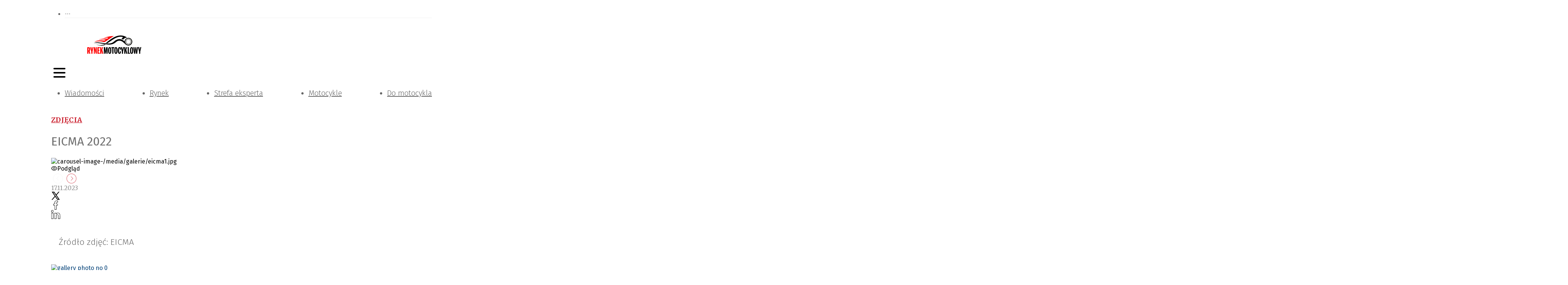

--- FILE ---
content_type: text/html; charset=utf-8
request_url: https://rynekmotocyklowy.pl/galerie/eicma-2022?page=2
body_size: 38594
content:
<!DOCTYPE html><html lang="pl-PL"><head><meta charSet="utf-8"/><meta name="viewport" content="width=device-width"/><meta name="twitter:card" content="summary_large_image"/><meta property="og:type" content="website"/><meta property="og:image:width" content="325"/><meta property="og:image:height" content="46"/><meta property="og:locale" content="pl_PL"/><meta property="og:site_name" content="Rynek Motocyklowy"/><link rel="icon" href="/static/images/favicon.ico"/><title>EICMA 2022 | Rynek Motocyklowy</title><meta name="robots" content="index,follow"/><meta name="description" content="EICMA 2022"/><meta property="og:title" content="EICMA 2022"/><meta property="og:description" content="EICMA 2022"/><meta property="og:url" content="https://rynekmotocyklowy.pl//galerie/eicma-2022"/><meta property="og:image" content="/media/galerie/eicma1.jpg"/><meta property="og:image:alt" content="EICMA 2022"/><meta property="og:image" content="/media/galerie/eicma2.jpg"/><meta property="og:image:alt" content="EICMA 2022"/><meta property="og:image" content="/media/galerie/eicma7.jpg"/><meta property="og:image:alt" content="EICMA 2022"/><meta property="og:image" content="/media/galerie/eicma6.jpg"/><meta property="og:image:alt" content="EICMA 2022"/><meta property="og:image" content="/media/galerie/eicma3.jpg"/><meta property="og:image:alt" content="EICMA 2022"/><meta property="og:image" content="/media/galerie/eicma5.jpg"/><meta property="og:image:alt" content="EICMA 2022"/><meta property="og:image" content="/media/galerie/eicma4.jpg"/><meta property="og:image:alt" content="EICMA 2022"/><meta property="og:image" content="/media/galerie/eicma8.jpg"/><meta property="og:image:alt" content="EICMA 2022"/><meta property="og:image" content="/media/galerie/eicma9.jpg"/><meta property="og:image:alt" content="EICMA 2022"/><meta property="og:image" content="/media/galerie/eicma10.jpg"/><meta property="og:image:alt" content="EICMA 2022"/><meta property="og:image" content="/media/galerie/eicma11.jpg"/><meta property="og:image:alt" content="EICMA 2022"/><meta property="og:image" content="/media/galerie/eicma13.jpg"/><meta property="og:image:alt" content="EICMA 2022"/><meta property="og:image" content="/media/galerie/eicma14.jpg"/><meta property="og:image:alt" content="EICMA 2022"/><meta property="og:image" content="/media/galerie/eicma16.jpg"/><meta property="og:image:alt" content="EICMA 2022"/><meta property="og:image" content="/media/galerie/eicma17.jpg"/><meta property="og:image:alt" content="EICMA 2022"/><meta property="og:image" content="/media/galerie/eicma15.jpg"/><meta property="og:image:alt" content="EICMA 2022"/><meta property="og:image" content="/media/galerie/eicma18.jpg"/><meta property="og:image:alt" content="EICMA 2022"/><meta property="og:image" content="/media/galerie/eicma19.jpg"/><meta property="og:image:alt" content="EICMA 2022"/><meta property="og:image" content="/media/galerie/eicma20.jpg"/><meta property="og:image:alt" content="EICMA 2022"/><meta property="og:image" content="/media/galerie/eicma21.jpg"/><meta property="og:image:alt" content="EICMA 2022"/><meta property="og:image" content="/media/galerie/eicma22.jpg"/><meta property="og:image:alt" content="EICMA 2022"/><meta property="og:image" content="/media/galerie/eicma23.jpg"/><meta property="og:image:alt" content="EICMA 2022"/><meta property="og:image" content="/media/galerie/eicma24.jpg"/><meta property="og:image:alt" content="EICMA 2022"/><meta property="og:image" content="/media/galerie/eicma25.jpg"/><meta property="og:image:alt" content="EICMA 2022"/><meta property="og:image" content="/media/galerie/eicma26.jpg"/><meta property="og:image:alt" content="EICMA 2022"/><meta property="og:image" content="/media/galerie/eicma27.jpg"/><meta property="og:image:alt" content="EICMA 2022"/><meta property="og:image" content="/media/galerie/eicma12.jpg"/><meta property="og:image:alt" content="EICMA 2022"/><meta property="og:image" content="/media/galerie/eicma28.jpg"/><meta property="og:image:alt" content="EICMA 2022"/><link rel="canonical" href="https://rynekmotocyklowy.pl//galerie/eicma-2022"/><meta name="next-head-count" content="72"/><link rel="preconnect" href="https://cms.rynekmotocyklowy.pl"/><link rel="dns-prefetch" href="https://cms.rynekmotocyklowy.pl"/><link rel="preconnect" href="https://www.googletagmanager.com"/><link rel="dns-prefetch" href="https://www.googletagmanager.com"/><link rel="preload" href="/_next/static/media/82050c55ac1c8c11-s.p.woff2" as="font" type="font/woff2" crossorigin="anonymous" data-next-font="size-adjust"/><link rel="preload" href="/_next/static/media/1f3fe8c6df3d47c1-s.p.woff2" as="font" type="font/woff2" crossorigin="anonymous" data-next-font="size-adjust"/><link rel="preload" href="/_next/static/media/ea30a9d67e5a5f79-s.p.woff2" as="font" type="font/woff2" crossorigin="anonymous" data-next-font="size-adjust"/><link rel="preload" href="/_next/static/media/098064a1ece52d38-s.p.woff2" as="font" type="font/woff2" crossorigin="anonymous" data-next-font="size-adjust"/><link rel="preload" href="/_next/static/media/634ff3e68456c607-s.p.woff2" as="font" type="font/woff2" crossorigin="anonymous" data-next-font="size-adjust"/><link rel="preload" href="/_next/static/media/2fa4c0ce5c452366-s.p.woff2" as="font" type="font/woff2" crossorigin="anonymous" data-next-font="size-adjust"/><link rel="preload" href="/_next/static/media/7b16d6bf437d2efc-s.p.woff2" as="font" type="font/woff2" crossorigin="anonymous" data-next-font="size-adjust"/><link rel="preload" href="/_next/static/media/4d1af68a2715a16a-s.p.woff2" as="font" type="font/woff2" crossorigin="anonymous" data-next-font="size-adjust"/><link rel="preload" href="/_next/static/media/7806ef5df85cda4a-s.p.woff2" as="font" type="font/woff2" crossorigin="anonymous" data-next-font="size-adjust"/><link rel="preload" href="/_next/static/media/83c07cea5b6249d7-s.p.woff2" as="font" type="font/woff2" crossorigin="anonymous" data-next-font="size-adjust"/><link rel="preload" href="/_next/static/css/c7ae7fafd867cc79.css" as="style"/><link rel="stylesheet" href="/_next/static/css/c7ae7fafd867cc79.css" data-n-g=""/><noscript data-n-css=""></noscript><script defer="" nomodule="" src="/_next/static/chunks/polyfills-78c92fac7aa8fdd8.js"></script><script defer="" src="/_next/static/chunks/4681.db9e60f34f8faa29.js"></script><script src="/_next/static/chunks/webpack-96e37940b7d9c730.js" defer=""></script><script src="/_next/static/chunks/framework-b9b262e39597e8cd.js" defer=""></script><script src="/_next/static/chunks/main-2c30279d1e90ed95.js" defer=""></script><script src="/_next/static/chunks/pages/_app-8cac5ccacb2e90fe.js" defer=""></script><script src="/_next/static/chunks/3256-0795315a6008e33d.js" defer=""></script><script src="/_next/static/chunks/9484-7e8c9a5d79e08dca.js" defer=""></script><script src="/_next/static/chunks/4793-70f7bf71d19288b6.js" defer=""></script><script src="/_next/static/chunks/3409-0007b20178edbc1d.js" defer=""></script><script src="/_next/static/chunks/2268-03cf1be32321a365.js" defer=""></script><script src="/_next/static/chunks/1739-aa0165e6b62bbe30.js" defer=""></script><script src="/_next/static/chunks/1871-60ada3c483286aa1.js" defer=""></script><script src="/_next/static/chunks/6384-385e53a5fb1599e3.js" defer=""></script><script src="/_next/static/chunks/1261-d1b2a421e14c89ff.js" defer=""></script><script src="/_next/static/chunks/7381-9085e8fda171959a.js" defer=""></script><script src="/_next/static/chunks/6852-c7bd892b08b0b58a.js" defer=""></script><script src="/_next/static/chunks/657-892e15ca51bff9f8.js" defer=""></script><script src="/_next/static/chunks/5939-4264240f49bc62e3.js" defer=""></script><script src="/_next/static/chunks/8150-d77a9ab5c07244bd.js" defer=""></script><script src="/_next/static/chunks/9848-88917a2c33ea732e.js" defer=""></script><script src="/_next/static/chunks/6647-21d6baee635b5531.js" defer=""></script><script src="/_next/static/chunks/pages/galerie/%5Bslug%5D-64635cee77f29008.js" defer=""></script><script src="/_next/static/t52dBEOeP5gkloOf3tea_/_buildManifest.js" defer=""></script><script src="/_next/static/t52dBEOeP5gkloOf3tea_/_ssgManifest.js" defer=""></script><style>:where(.css-1d3mfkc) a{color:#004077;text-decoration:none;background-color:transparent;outline:none;cursor:pointer;transition:color 0s;-webkit-text-decoration-skip:objects;}:where(.css-1d3mfkc) a:hover{color:#222222;}:where(.css-1d3mfkc) a:active{color:#002952;}:where(.css-1d3mfkc) a:active,:where(.css-1d3mfkc) a:hover{text-decoration:none;outline:0;}:where(.css-1d3mfkc) a:focus{text-decoration:none;outline:0;}:where(.css-1d3mfkc) a[disabled]{color:rgba(0, 0, 0, 0.25);cursor:not-allowed;}:where(.css-1d3mfkc).ant-layout{font-family:'__Fira_Sans_6ddda2','__Fira_Sans_Fallback_6ddda2';font-size:14px;box-sizing:border-box;}:where(.css-1d3mfkc).ant-layout::before,:where(.css-1d3mfkc).ant-layout::after{box-sizing:border-box;}:where(.css-1d3mfkc).ant-layout [class^="ant-layout"],:where(.css-1d3mfkc).ant-layout [class*=" ant-layout"]{box-sizing:border-box;}:where(.css-1d3mfkc).ant-layout [class^="ant-layout"]::before,:where(.css-1d3mfkc).ant-layout [class*=" ant-layout"]::before,:where(.css-1d3mfkc).ant-layout [class^="ant-layout"]::after,:where(.css-1d3mfkc).ant-layout [class*=" ant-layout"]::after{box-sizing:border-box;}:where(.css-1d3mfkc).ant-layout{display:flex;flex:auto;flex-direction:column;min-height:0;background:#fff;}:where(.css-1d3mfkc).ant-layout,:where(.css-1d3mfkc).ant-layout *{box-sizing:border-box;}:where(.css-1d3mfkc).ant-layout.ant-layout-has-sider{flex-direction:row;}:where(.css-1d3mfkc).ant-layout.ant-layout-has-sider >.ant-layout,:where(.css-1d3mfkc).ant-layout.ant-layout-has-sider >.ant-layout-content{width:0;}:where(.css-1d3mfkc).ant-layout .ant-layout-header,:where(.css-1d3mfkc).ant-layout.ant-layout-footer{flex:0 0 auto;}:where(.css-1d3mfkc).ant-layout .ant-layout-sider{position:relative;min-width:0;background:#001529;transition:all 0s,background 0s;}:where(.css-1d3mfkc).ant-layout .ant-layout-sider-children{height:100%;margin-top:-0.1px;padding-top:0.1px;}:where(.css-1d3mfkc).ant-layout .ant-layout-sider-children .ant-menu.ant-menu-inline-collapsed{width:auto;}:where(.css-1d3mfkc).ant-layout .ant-layout-sider-has-trigger{padding-bottom:48px;}:where(.css-1d3mfkc).ant-layout .ant-layout-sider-right{order:1;}:where(.css-1d3mfkc).ant-layout .ant-layout-sider-trigger{position:fixed;bottom:0;z-index:1;height:48px;color:#fff;line-height:48px;text-align:center;background:#002140;cursor:pointer;transition:all 0s;}:where(.css-1d3mfkc).ant-layout .ant-layout-sider-zero-width >*{overflow:hidden;}:where(.css-1d3mfkc).ant-layout .ant-layout-sider-zero-width-trigger{position:absolute;top:64px;inset-inline-end:-40px;z-index:1;width:40px;height:40px;color:#fff;font-size:20px;display:flex;align-items:center;justify-content:center;background:#001529;border-start-start-radius:0;border-start-end-radius:6px;border-end-end-radius:6px;border-end-start-radius:0;cursor:pointer;transition:background 0s ease;}:where(.css-1d3mfkc).ant-layout .ant-layout-sider-zero-width-trigger::after{position:absolute;inset:0;background:transparent;transition:all 0s;content:"";}:where(.css-1d3mfkc).ant-layout .ant-layout-sider-zero-width-trigger:hover::after{background:rgba(255, 255, 255, 0.2);}:where(.css-1d3mfkc).ant-layout .ant-layout-sider-zero-width-trigger-right{inset-inline-start:-40px;border-start-start-radius:6px;border-start-end-radius:0;border-end-end-radius:0;border-end-start-radius:6px;}:where(.css-1d3mfkc).ant-layout .ant-layout-sider-light{background:#ffffff;}:where(.css-1d3mfkc).ant-layout .ant-layout-sider-light .ant-layout-sider-trigger{color:rgba(0, 0, 0, 0.88);background:#ffffff;}:where(.css-1d3mfkc).ant-layout .ant-layout-sider-light .ant-layout-sider-zero-width-trigger{color:rgba(0, 0, 0, 0.88);background:#ffffff;border:1px solid #fff;border-inline-start:0;}:where(.css-1d3mfkc).ant-layout-rtl{direction:rtl;}:where(.css-1d3mfkc).ant-layout-header{height:64px;padding:0 50px;color:rgba(0, 0, 0, 0.88);line-height:64px;background:#fff;}:where(.css-1d3mfkc).ant-layout-header .ant-menu{line-height:inherit;}:where(.css-1d3mfkc).ant-layout-footer{padding:24px 50px;color:rgba(0, 0, 0, 0.88);font-size:14px;background:#f5f5f5;}:where(.css-1d3mfkc).ant-layout-content{flex:auto;color:rgba(0, 0, 0, 0.88);min-height:0;}:where(.css-1d3mfkc).ant-row{font-family:'__Fira_Sans_6ddda2','__Fira_Sans_Fallback_6ddda2';font-size:14px;box-sizing:border-box;}:where(.css-1d3mfkc).ant-row::before,:where(.css-1d3mfkc).ant-row::after{box-sizing:border-box;}:where(.css-1d3mfkc).ant-row [class^="ant-row"],:where(.css-1d3mfkc).ant-row [class*=" ant-row"]{box-sizing:border-box;}:where(.css-1d3mfkc).ant-row [class^="ant-row"]::before,:where(.css-1d3mfkc).ant-row [class*=" ant-row"]::before,:where(.css-1d3mfkc).ant-row [class^="ant-row"]::after,:where(.css-1d3mfkc).ant-row [class*=" ant-row"]::after{box-sizing:border-box;}:where(.css-1d3mfkc).ant-row{display:flex;flex-flow:row wrap;min-width:0;}:where(.css-1d3mfkc).ant-row::before,:where(.css-1d3mfkc).ant-row::after{display:flex;}:where(.css-1d3mfkc).ant-row-no-wrap{flex-wrap:nowrap;}:where(.css-1d3mfkc).ant-row-start{justify-content:flex-start;}:where(.css-1d3mfkc).ant-row-center{justify-content:center;}:where(.css-1d3mfkc).ant-row-end{justify-content:flex-end;}:where(.css-1d3mfkc).ant-row-space-between{justify-content:space-between;}:where(.css-1d3mfkc).ant-row-space-around{justify-content:space-around;}:where(.css-1d3mfkc).ant-row-space-evenly{justify-content:space-evenly;}:where(.css-1d3mfkc).ant-row-top{align-items:flex-start;}:where(.css-1d3mfkc).ant-row-middle{align-items:center;}:where(.css-1d3mfkc).ant-row-bottom{align-items:flex-end;}:where(.css-1d3mfkc).ant-col{font-family:'__Fira_Sans_6ddda2','__Fira_Sans_Fallback_6ddda2';font-size:14px;box-sizing:border-box;}:where(.css-1d3mfkc).ant-col::before,:where(.css-1d3mfkc).ant-col::after{box-sizing:border-box;}:where(.css-1d3mfkc).ant-col [class^="ant-col"],:where(.css-1d3mfkc).ant-col [class*=" ant-col"]{box-sizing:border-box;}:where(.css-1d3mfkc).ant-col [class^="ant-col"]::before,:where(.css-1d3mfkc).ant-col [class*=" ant-col"]::before,:where(.css-1d3mfkc).ant-col [class^="ant-col"]::after,:where(.css-1d3mfkc).ant-col [class*=" ant-col"]::after{box-sizing:border-box;}:where(.css-1d3mfkc).ant-col{position:relative;max-width:100%;min-height:1px;}:where(.css-1d3mfkc).ant-col-24{--ant-display:block;display:block;display:var(--ant-display);flex:0 0 100%;max-width:100%;}:where(.css-1d3mfkc).ant-col-push-24{inset-inline-start:100%;}:where(.css-1d3mfkc).ant-col-pull-24{inset-inline-end:100%;}:where(.css-1d3mfkc).ant-col-offset-24{margin-inline-start:100%;}:where(.css-1d3mfkc).ant-col-order-24{order:24;}:where(.css-1d3mfkc).ant-col-23{--ant-display:block;display:block;display:var(--ant-display);flex:0 0 95.83333333333334%;max-width:95.83333333333334%;}:where(.css-1d3mfkc).ant-col-push-23{inset-inline-start:95.83333333333334%;}:where(.css-1d3mfkc).ant-col-pull-23{inset-inline-end:95.83333333333334%;}:where(.css-1d3mfkc).ant-col-offset-23{margin-inline-start:95.83333333333334%;}:where(.css-1d3mfkc).ant-col-order-23{order:23;}:where(.css-1d3mfkc).ant-col-22{--ant-display:block;display:block;display:var(--ant-display);flex:0 0 91.66666666666666%;max-width:91.66666666666666%;}:where(.css-1d3mfkc).ant-col-push-22{inset-inline-start:91.66666666666666%;}:where(.css-1d3mfkc).ant-col-pull-22{inset-inline-end:91.66666666666666%;}:where(.css-1d3mfkc).ant-col-offset-22{margin-inline-start:91.66666666666666%;}:where(.css-1d3mfkc).ant-col-order-22{order:22;}:where(.css-1d3mfkc).ant-col-21{--ant-display:block;display:block;display:var(--ant-display);flex:0 0 87.5%;max-width:87.5%;}:where(.css-1d3mfkc).ant-col-push-21{inset-inline-start:87.5%;}:where(.css-1d3mfkc).ant-col-pull-21{inset-inline-end:87.5%;}:where(.css-1d3mfkc).ant-col-offset-21{margin-inline-start:87.5%;}:where(.css-1d3mfkc).ant-col-order-21{order:21;}:where(.css-1d3mfkc).ant-col-20{--ant-display:block;display:block;display:var(--ant-display);flex:0 0 83.33333333333334%;max-width:83.33333333333334%;}:where(.css-1d3mfkc).ant-col-push-20{inset-inline-start:83.33333333333334%;}:where(.css-1d3mfkc).ant-col-pull-20{inset-inline-end:83.33333333333334%;}:where(.css-1d3mfkc).ant-col-offset-20{margin-inline-start:83.33333333333334%;}:where(.css-1d3mfkc).ant-col-order-20{order:20;}:where(.css-1d3mfkc).ant-col-19{--ant-display:block;display:block;display:var(--ant-display);flex:0 0 79.16666666666666%;max-width:79.16666666666666%;}:where(.css-1d3mfkc).ant-col-push-19{inset-inline-start:79.16666666666666%;}:where(.css-1d3mfkc).ant-col-pull-19{inset-inline-end:79.16666666666666%;}:where(.css-1d3mfkc).ant-col-offset-19{margin-inline-start:79.16666666666666%;}:where(.css-1d3mfkc).ant-col-order-19{order:19;}:where(.css-1d3mfkc).ant-col-18{--ant-display:block;display:block;display:var(--ant-display);flex:0 0 75%;max-width:75%;}:where(.css-1d3mfkc).ant-col-push-18{inset-inline-start:75%;}:where(.css-1d3mfkc).ant-col-pull-18{inset-inline-end:75%;}:where(.css-1d3mfkc).ant-col-offset-18{margin-inline-start:75%;}:where(.css-1d3mfkc).ant-col-order-18{order:18;}:where(.css-1d3mfkc).ant-col-17{--ant-display:block;display:block;display:var(--ant-display);flex:0 0 70.83333333333334%;max-width:70.83333333333334%;}:where(.css-1d3mfkc).ant-col-push-17{inset-inline-start:70.83333333333334%;}:where(.css-1d3mfkc).ant-col-pull-17{inset-inline-end:70.83333333333334%;}:where(.css-1d3mfkc).ant-col-offset-17{margin-inline-start:70.83333333333334%;}:where(.css-1d3mfkc).ant-col-order-17{order:17;}:where(.css-1d3mfkc).ant-col-16{--ant-display:block;display:block;display:var(--ant-display);flex:0 0 66.66666666666666%;max-width:66.66666666666666%;}:where(.css-1d3mfkc).ant-col-push-16{inset-inline-start:66.66666666666666%;}:where(.css-1d3mfkc).ant-col-pull-16{inset-inline-end:66.66666666666666%;}:where(.css-1d3mfkc).ant-col-offset-16{margin-inline-start:66.66666666666666%;}:where(.css-1d3mfkc).ant-col-order-16{order:16;}:where(.css-1d3mfkc).ant-col-15{--ant-display:block;display:block;display:var(--ant-display);flex:0 0 62.5%;max-width:62.5%;}:where(.css-1d3mfkc).ant-col-push-15{inset-inline-start:62.5%;}:where(.css-1d3mfkc).ant-col-pull-15{inset-inline-end:62.5%;}:where(.css-1d3mfkc).ant-col-offset-15{margin-inline-start:62.5%;}:where(.css-1d3mfkc).ant-col-order-15{order:15;}:where(.css-1d3mfkc).ant-col-14{--ant-display:block;display:block;display:var(--ant-display);flex:0 0 58.333333333333336%;max-width:58.333333333333336%;}:where(.css-1d3mfkc).ant-col-push-14{inset-inline-start:58.333333333333336%;}:where(.css-1d3mfkc).ant-col-pull-14{inset-inline-end:58.333333333333336%;}:where(.css-1d3mfkc).ant-col-offset-14{margin-inline-start:58.333333333333336%;}:where(.css-1d3mfkc).ant-col-order-14{order:14;}:where(.css-1d3mfkc).ant-col-13{--ant-display:block;display:block;display:var(--ant-display);flex:0 0 54.166666666666664%;max-width:54.166666666666664%;}:where(.css-1d3mfkc).ant-col-push-13{inset-inline-start:54.166666666666664%;}:where(.css-1d3mfkc).ant-col-pull-13{inset-inline-end:54.166666666666664%;}:where(.css-1d3mfkc).ant-col-offset-13{margin-inline-start:54.166666666666664%;}:where(.css-1d3mfkc).ant-col-order-13{order:13;}:where(.css-1d3mfkc).ant-col-12{--ant-display:block;display:block;display:var(--ant-display);flex:0 0 50%;max-width:50%;}:where(.css-1d3mfkc).ant-col-push-12{inset-inline-start:50%;}:where(.css-1d3mfkc).ant-col-pull-12{inset-inline-end:50%;}:where(.css-1d3mfkc).ant-col-offset-12{margin-inline-start:50%;}:where(.css-1d3mfkc).ant-col-order-12{order:12;}:where(.css-1d3mfkc).ant-col-11{--ant-display:block;display:block;display:var(--ant-display);flex:0 0 45.83333333333333%;max-width:45.83333333333333%;}:where(.css-1d3mfkc).ant-col-push-11{inset-inline-start:45.83333333333333%;}:where(.css-1d3mfkc).ant-col-pull-11{inset-inline-end:45.83333333333333%;}:where(.css-1d3mfkc).ant-col-offset-11{margin-inline-start:45.83333333333333%;}:where(.css-1d3mfkc).ant-col-order-11{order:11;}:where(.css-1d3mfkc).ant-col-10{--ant-display:block;display:block;display:var(--ant-display);flex:0 0 41.66666666666667%;max-width:41.66666666666667%;}:where(.css-1d3mfkc).ant-col-push-10{inset-inline-start:41.66666666666667%;}:where(.css-1d3mfkc).ant-col-pull-10{inset-inline-end:41.66666666666667%;}:where(.css-1d3mfkc).ant-col-offset-10{margin-inline-start:41.66666666666667%;}:where(.css-1d3mfkc).ant-col-order-10{order:10;}:where(.css-1d3mfkc).ant-col-9{--ant-display:block;display:block;display:var(--ant-display);flex:0 0 37.5%;max-width:37.5%;}:where(.css-1d3mfkc).ant-col-push-9{inset-inline-start:37.5%;}:where(.css-1d3mfkc).ant-col-pull-9{inset-inline-end:37.5%;}:where(.css-1d3mfkc).ant-col-offset-9{margin-inline-start:37.5%;}:where(.css-1d3mfkc).ant-col-order-9{order:9;}:where(.css-1d3mfkc).ant-col-8{--ant-display:block;display:block;display:var(--ant-display);flex:0 0 33.33333333333333%;max-width:33.33333333333333%;}:where(.css-1d3mfkc).ant-col-push-8{inset-inline-start:33.33333333333333%;}:where(.css-1d3mfkc).ant-col-pull-8{inset-inline-end:33.33333333333333%;}:where(.css-1d3mfkc).ant-col-offset-8{margin-inline-start:33.33333333333333%;}:where(.css-1d3mfkc).ant-col-order-8{order:8;}:where(.css-1d3mfkc).ant-col-7{--ant-display:block;display:block;display:var(--ant-display);flex:0 0 29.166666666666668%;max-width:29.166666666666668%;}:where(.css-1d3mfkc).ant-col-push-7{inset-inline-start:29.166666666666668%;}:where(.css-1d3mfkc).ant-col-pull-7{inset-inline-end:29.166666666666668%;}:where(.css-1d3mfkc).ant-col-offset-7{margin-inline-start:29.166666666666668%;}:where(.css-1d3mfkc).ant-col-order-7{order:7;}:where(.css-1d3mfkc).ant-col-6{--ant-display:block;display:block;display:var(--ant-display);flex:0 0 25%;max-width:25%;}:where(.css-1d3mfkc).ant-col-push-6{inset-inline-start:25%;}:where(.css-1d3mfkc).ant-col-pull-6{inset-inline-end:25%;}:where(.css-1d3mfkc).ant-col-offset-6{margin-inline-start:25%;}:where(.css-1d3mfkc).ant-col-order-6{order:6;}:where(.css-1d3mfkc).ant-col-5{--ant-display:block;display:block;display:var(--ant-display);flex:0 0 20.833333333333336%;max-width:20.833333333333336%;}:where(.css-1d3mfkc).ant-col-push-5{inset-inline-start:20.833333333333336%;}:where(.css-1d3mfkc).ant-col-pull-5{inset-inline-end:20.833333333333336%;}:where(.css-1d3mfkc).ant-col-offset-5{margin-inline-start:20.833333333333336%;}:where(.css-1d3mfkc).ant-col-order-5{order:5;}:where(.css-1d3mfkc).ant-col-4{--ant-display:block;display:block;display:var(--ant-display);flex:0 0 16.666666666666664%;max-width:16.666666666666664%;}:where(.css-1d3mfkc).ant-col-push-4{inset-inline-start:16.666666666666664%;}:where(.css-1d3mfkc).ant-col-pull-4{inset-inline-end:16.666666666666664%;}:where(.css-1d3mfkc).ant-col-offset-4{margin-inline-start:16.666666666666664%;}:where(.css-1d3mfkc).ant-col-order-4{order:4;}:where(.css-1d3mfkc).ant-col-3{--ant-display:block;display:block;display:var(--ant-display);flex:0 0 12.5%;max-width:12.5%;}:where(.css-1d3mfkc).ant-col-push-3{inset-inline-start:12.5%;}:where(.css-1d3mfkc).ant-col-pull-3{inset-inline-end:12.5%;}:where(.css-1d3mfkc).ant-col-offset-3{margin-inline-start:12.5%;}:where(.css-1d3mfkc).ant-col-order-3{order:3;}:where(.css-1d3mfkc).ant-col-2{--ant-display:block;display:block;display:var(--ant-display);flex:0 0 8.333333333333332%;max-width:8.333333333333332%;}:where(.css-1d3mfkc).ant-col-push-2{inset-inline-start:8.333333333333332%;}:where(.css-1d3mfkc).ant-col-pull-2{inset-inline-end:8.333333333333332%;}:where(.css-1d3mfkc).ant-col-offset-2{margin-inline-start:8.333333333333332%;}:where(.css-1d3mfkc).ant-col-order-2{order:2;}:where(.css-1d3mfkc).ant-col-1{--ant-display:block;display:block;display:var(--ant-display);flex:0 0 4.166666666666666%;max-width:4.166666666666666%;}:where(.css-1d3mfkc).ant-col-push-1{inset-inline-start:4.166666666666666%;}:where(.css-1d3mfkc).ant-col-pull-1{inset-inline-end:4.166666666666666%;}:where(.css-1d3mfkc).ant-col-offset-1{margin-inline-start:4.166666666666666%;}:where(.css-1d3mfkc).ant-col-order-1{order:1;}:where(.css-1d3mfkc).ant-col-0{display:none;}:where(.css-1d3mfkc).ant-col-push-0{inset-inline-start:auto;}:where(.css-1d3mfkc).ant-col-pull-0{inset-inline-end:auto;}:where(.css-1d3mfkc).ant-col-offset-0{margin-inline-start:0;}:where(.css-1d3mfkc).ant-col-order-0{order:0;}:where(.css-1d3mfkc).ant-col-flex{flex:var(--ant-col-flex);}:where(.css-1d3mfkc).ant-col-xs-24{--ant-display:block;display:block;display:var(--ant-display);flex:0 0 100%;max-width:100%;}:where(.css-1d3mfkc).ant-col-xs-push-24{inset-inline-start:100%;}:where(.css-1d3mfkc).ant-col-xs-pull-24{inset-inline-end:100%;}:where(.css-1d3mfkc).ant-col-xs-offset-24{margin-inline-start:100%;}:where(.css-1d3mfkc).ant-col-xs-order-24{order:24;}:where(.css-1d3mfkc).ant-col-xs-23{--ant-display:block;display:block;display:var(--ant-display);flex:0 0 95.83333333333334%;max-width:95.83333333333334%;}:where(.css-1d3mfkc).ant-col-xs-push-23{inset-inline-start:95.83333333333334%;}:where(.css-1d3mfkc).ant-col-xs-pull-23{inset-inline-end:95.83333333333334%;}:where(.css-1d3mfkc).ant-col-xs-offset-23{margin-inline-start:95.83333333333334%;}:where(.css-1d3mfkc).ant-col-xs-order-23{order:23;}:where(.css-1d3mfkc).ant-col-xs-22{--ant-display:block;display:block;display:var(--ant-display);flex:0 0 91.66666666666666%;max-width:91.66666666666666%;}:where(.css-1d3mfkc).ant-col-xs-push-22{inset-inline-start:91.66666666666666%;}:where(.css-1d3mfkc).ant-col-xs-pull-22{inset-inline-end:91.66666666666666%;}:where(.css-1d3mfkc).ant-col-xs-offset-22{margin-inline-start:91.66666666666666%;}:where(.css-1d3mfkc).ant-col-xs-order-22{order:22;}:where(.css-1d3mfkc).ant-col-xs-21{--ant-display:block;display:block;display:var(--ant-display);flex:0 0 87.5%;max-width:87.5%;}:where(.css-1d3mfkc).ant-col-xs-push-21{inset-inline-start:87.5%;}:where(.css-1d3mfkc).ant-col-xs-pull-21{inset-inline-end:87.5%;}:where(.css-1d3mfkc).ant-col-xs-offset-21{margin-inline-start:87.5%;}:where(.css-1d3mfkc).ant-col-xs-order-21{order:21;}:where(.css-1d3mfkc).ant-col-xs-20{--ant-display:block;display:block;display:var(--ant-display);flex:0 0 83.33333333333334%;max-width:83.33333333333334%;}:where(.css-1d3mfkc).ant-col-xs-push-20{inset-inline-start:83.33333333333334%;}:where(.css-1d3mfkc).ant-col-xs-pull-20{inset-inline-end:83.33333333333334%;}:where(.css-1d3mfkc).ant-col-xs-offset-20{margin-inline-start:83.33333333333334%;}:where(.css-1d3mfkc).ant-col-xs-order-20{order:20;}:where(.css-1d3mfkc).ant-col-xs-19{--ant-display:block;display:block;display:var(--ant-display);flex:0 0 79.16666666666666%;max-width:79.16666666666666%;}:where(.css-1d3mfkc).ant-col-xs-push-19{inset-inline-start:79.16666666666666%;}:where(.css-1d3mfkc).ant-col-xs-pull-19{inset-inline-end:79.16666666666666%;}:where(.css-1d3mfkc).ant-col-xs-offset-19{margin-inline-start:79.16666666666666%;}:where(.css-1d3mfkc).ant-col-xs-order-19{order:19;}:where(.css-1d3mfkc).ant-col-xs-18{--ant-display:block;display:block;display:var(--ant-display);flex:0 0 75%;max-width:75%;}:where(.css-1d3mfkc).ant-col-xs-push-18{inset-inline-start:75%;}:where(.css-1d3mfkc).ant-col-xs-pull-18{inset-inline-end:75%;}:where(.css-1d3mfkc).ant-col-xs-offset-18{margin-inline-start:75%;}:where(.css-1d3mfkc).ant-col-xs-order-18{order:18;}:where(.css-1d3mfkc).ant-col-xs-17{--ant-display:block;display:block;display:var(--ant-display);flex:0 0 70.83333333333334%;max-width:70.83333333333334%;}:where(.css-1d3mfkc).ant-col-xs-push-17{inset-inline-start:70.83333333333334%;}:where(.css-1d3mfkc).ant-col-xs-pull-17{inset-inline-end:70.83333333333334%;}:where(.css-1d3mfkc).ant-col-xs-offset-17{margin-inline-start:70.83333333333334%;}:where(.css-1d3mfkc).ant-col-xs-order-17{order:17;}:where(.css-1d3mfkc).ant-col-xs-16{--ant-display:block;display:block;display:var(--ant-display);flex:0 0 66.66666666666666%;max-width:66.66666666666666%;}:where(.css-1d3mfkc).ant-col-xs-push-16{inset-inline-start:66.66666666666666%;}:where(.css-1d3mfkc).ant-col-xs-pull-16{inset-inline-end:66.66666666666666%;}:where(.css-1d3mfkc).ant-col-xs-offset-16{margin-inline-start:66.66666666666666%;}:where(.css-1d3mfkc).ant-col-xs-order-16{order:16;}:where(.css-1d3mfkc).ant-col-xs-15{--ant-display:block;display:block;display:var(--ant-display);flex:0 0 62.5%;max-width:62.5%;}:where(.css-1d3mfkc).ant-col-xs-push-15{inset-inline-start:62.5%;}:where(.css-1d3mfkc).ant-col-xs-pull-15{inset-inline-end:62.5%;}:where(.css-1d3mfkc).ant-col-xs-offset-15{margin-inline-start:62.5%;}:where(.css-1d3mfkc).ant-col-xs-order-15{order:15;}:where(.css-1d3mfkc).ant-col-xs-14{--ant-display:block;display:block;display:var(--ant-display);flex:0 0 58.333333333333336%;max-width:58.333333333333336%;}:where(.css-1d3mfkc).ant-col-xs-push-14{inset-inline-start:58.333333333333336%;}:where(.css-1d3mfkc).ant-col-xs-pull-14{inset-inline-end:58.333333333333336%;}:where(.css-1d3mfkc).ant-col-xs-offset-14{margin-inline-start:58.333333333333336%;}:where(.css-1d3mfkc).ant-col-xs-order-14{order:14;}:where(.css-1d3mfkc).ant-col-xs-13{--ant-display:block;display:block;display:var(--ant-display);flex:0 0 54.166666666666664%;max-width:54.166666666666664%;}:where(.css-1d3mfkc).ant-col-xs-push-13{inset-inline-start:54.166666666666664%;}:where(.css-1d3mfkc).ant-col-xs-pull-13{inset-inline-end:54.166666666666664%;}:where(.css-1d3mfkc).ant-col-xs-offset-13{margin-inline-start:54.166666666666664%;}:where(.css-1d3mfkc).ant-col-xs-order-13{order:13;}:where(.css-1d3mfkc).ant-col-xs-12{--ant-display:block;display:block;display:var(--ant-display);flex:0 0 50%;max-width:50%;}:where(.css-1d3mfkc).ant-col-xs-push-12{inset-inline-start:50%;}:where(.css-1d3mfkc).ant-col-xs-pull-12{inset-inline-end:50%;}:where(.css-1d3mfkc).ant-col-xs-offset-12{margin-inline-start:50%;}:where(.css-1d3mfkc).ant-col-xs-order-12{order:12;}:where(.css-1d3mfkc).ant-col-xs-11{--ant-display:block;display:block;display:var(--ant-display);flex:0 0 45.83333333333333%;max-width:45.83333333333333%;}:where(.css-1d3mfkc).ant-col-xs-push-11{inset-inline-start:45.83333333333333%;}:where(.css-1d3mfkc).ant-col-xs-pull-11{inset-inline-end:45.83333333333333%;}:where(.css-1d3mfkc).ant-col-xs-offset-11{margin-inline-start:45.83333333333333%;}:where(.css-1d3mfkc).ant-col-xs-order-11{order:11;}:where(.css-1d3mfkc).ant-col-xs-10{--ant-display:block;display:block;display:var(--ant-display);flex:0 0 41.66666666666667%;max-width:41.66666666666667%;}:where(.css-1d3mfkc).ant-col-xs-push-10{inset-inline-start:41.66666666666667%;}:where(.css-1d3mfkc).ant-col-xs-pull-10{inset-inline-end:41.66666666666667%;}:where(.css-1d3mfkc).ant-col-xs-offset-10{margin-inline-start:41.66666666666667%;}:where(.css-1d3mfkc).ant-col-xs-order-10{order:10;}:where(.css-1d3mfkc).ant-col-xs-9{--ant-display:block;display:block;display:var(--ant-display);flex:0 0 37.5%;max-width:37.5%;}:where(.css-1d3mfkc).ant-col-xs-push-9{inset-inline-start:37.5%;}:where(.css-1d3mfkc).ant-col-xs-pull-9{inset-inline-end:37.5%;}:where(.css-1d3mfkc).ant-col-xs-offset-9{margin-inline-start:37.5%;}:where(.css-1d3mfkc).ant-col-xs-order-9{order:9;}:where(.css-1d3mfkc).ant-col-xs-8{--ant-display:block;display:block;display:var(--ant-display);flex:0 0 33.33333333333333%;max-width:33.33333333333333%;}:where(.css-1d3mfkc).ant-col-xs-push-8{inset-inline-start:33.33333333333333%;}:where(.css-1d3mfkc).ant-col-xs-pull-8{inset-inline-end:33.33333333333333%;}:where(.css-1d3mfkc).ant-col-xs-offset-8{margin-inline-start:33.33333333333333%;}:where(.css-1d3mfkc).ant-col-xs-order-8{order:8;}:where(.css-1d3mfkc).ant-col-xs-7{--ant-display:block;display:block;display:var(--ant-display);flex:0 0 29.166666666666668%;max-width:29.166666666666668%;}:where(.css-1d3mfkc).ant-col-xs-push-7{inset-inline-start:29.166666666666668%;}:where(.css-1d3mfkc).ant-col-xs-pull-7{inset-inline-end:29.166666666666668%;}:where(.css-1d3mfkc).ant-col-xs-offset-7{margin-inline-start:29.166666666666668%;}:where(.css-1d3mfkc).ant-col-xs-order-7{order:7;}:where(.css-1d3mfkc).ant-col-xs-6{--ant-display:block;display:block;display:var(--ant-display);flex:0 0 25%;max-width:25%;}:where(.css-1d3mfkc).ant-col-xs-push-6{inset-inline-start:25%;}:where(.css-1d3mfkc).ant-col-xs-pull-6{inset-inline-end:25%;}:where(.css-1d3mfkc).ant-col-xs-offset-6{margin-inline-start:25%;}:where(.css-1d3mfkc).ant-col-xs-order-6{order:6;}:where(.css-1d3mfkc).ant-col-xs-5{--ant-display:block;display:block;display:var(--ant-display);flex:0 0 20.833333333333336%;max-width:20.833333333333336%;}:where(.css-1d3mfkc).ant-col-xs-push-5{inset-inline-start:20.833333333333336%;}:where(.css-1d3mfkc).ant-col-xs-pull-5{inset-inline-end:20.833333333333336%;}:where(.css-1d3mfkc).ant-col-xs-offset-5{margin-inline-start:20.833333333333336%;}:where(.css-1d3mfkc).ant-col-xs-order-5{order:5;}:where(.css-1d3mfkc).ant-col-xs-4{--ant-display:block;display:block;display:var(--ant-display);flex:0 0 16.666666666666664%;max-width:16.666666666666664%;}:where(.css-1d3mfkc).ant-col-xs-push-4{inset-inline-start:16.666666666666664%;}:where(.css-1d3mfkc).ant-col-xs-pull-4{inset-inline-end:16.666666666666664%;}:where(.css-1d3mfkc).ant-col-xs-offset-4{margin-inline-start:16.666666666666664%;}:where(.css-1d3mfkc).ant-col-xs-order-4{order:4;}:where(.css-1d3mfkc).ant-col-xs-3{--ant-display:block;display:block;display:var(--ant-display);flex:0 0 12.5%;max-width:12.5%;}:where(.css-1d3mfkc).ant-col-xs-push-3{inset-inline-start:12.5%;}:where(.css-1d3mfkc).ant-col-xs-pull-3{inset-inline-end:12.5%;}:where(.css-1d3mfkc).ant-col-xs-offset-3{margin-inline-start:12.5%;}:where(.css-1d3mfkc).ant-col-xs-order-3{order:3;}:where(.css-1d3mfkc).ant-col-xs-2{--ant-display:block;display:block;display:var(--ant-display);flex:0 0 8.333333333333332%;max-width:8.333333333333332%;}:where(.css-1d3mfkc).ant-col-xs-push-2{inset-inline-start:8.333333333333332%;}:where(.css-1d3mfkc).ant-col-xs-pull-2{inset-inline-end:8.333333333333332%;}:where(.css-1d3mfkc).ant-col-xs-offset-2{margin-inline-start:8.333333333333332%;}:where(.css-1d3mfkc).ant-col-xs-order-2{order:2;}:where(.css-1d3mfkc).ant-col-xs-1{--ant-display:block;display:block;display:var(--ant-display);flex:0 0 4.166666666666666%;max-width:4.166666666666666%;}:where(.css-1d3mfkc).ant-col-xs-push-1{inset-inline-start:4.166666666666666%;}:where(.css-1d3mfkc).ant-col-xs-pull-1{inset-inline-end:4.166666666666666%;}:where(.css-1d3mfkc).ant-col-xs-offset-1{margin-inline-start:4.166666666666666%;}:where(.css-1d3mfkc).ant-col-xs-order-1{order:1;}:where(.css-1d3mfkc).ant-col-xs-0{display:none;}:where(.css-1d3mfkc).ant-col-push-0{inset-inline-start:auto;}:where(.css-1d3mfkc).ant-col-pull-0{inset-inline-end:auto;}:where(.css-1d3mfkc).ant-col-xs-push-0{inset-inline-start:auto;}:where(.css-1d3mfkc).ant-col-xs-pull-0{inset-inline-end:auto;}:where(.css-1d3mfkc).ant-col-xs-offset-0{margin-inline-start:0;}:where(.css-1d3mfkc).ant-col-xs-order-0{order:0;}:where(.css-1d3mfkc).ant-col-xs-flex{flex:var(--ant-col-xs-flex);}@media (min-width: 576px){:where(.css-1d3mfkc).ant-col-sm-24{--ant-display:block;display:block;display:var(--ant-display);flex:0 0 100%;max-width:100%;}:where(.css-1d3mfkc).ant-col-sm-push-24{inset-inline-start:100%;}:where(.css-1d3mfkc).ant-col-sm-pull-24{inset-inline-end:100%;}:where(.css-1d3mfkc).ant-col-sm-offset-24{margin-inline-start:100%;}:where(.css-1d3mfkc).ant-col-sm-order-24{order:24;}:where(.css-1d3mfkc).ant-col-sm-23{--ant-display:block;display:block;display:var(--ant-display);flex:0 0 95.83333333333334%;max-width:95.83333333333334%;}:where(.css-1d3mfkc).ant-col-sm-push-23{inset-inline-start:95.83333333333334%;}:where(.css-1d3mfkc).ant-col-sm-pull-23{inset-inline-end:95.83333333333334%;}:where(.css-1d3mfkc).ant-col-sm-offset-23{margin-inline-start:95.83333333333334%;}:where(.css-1d3mfkc).ant-col-sm-order-23{order:23;}:where(.css-1d3mfkc).ant-col-sm-22{--ant-display:block;display:block;display:var(--ant-display);flex:0 0 91.66666666666666%;max-width:91.66666666666666%;}:where(.css-1d3mfkc).ant-col-sm-push-22{inset-inline-start:91.66666666666666%;}:where(.css-1d3mfkc).ant-col-sm-pull-22{inset-inline-end:91.66666666666666%;}:where(.css-1d3mfkc).ant-col-sm-offset-22{margin-inline-start:91.66666666666666%;}:where(.css-1d3mfkc).ant-col-sm-order-22{order:22;}:where(.css-1d3mfkc).ant-col-sm-21{--ant-display:block;display:block;display:var(--ant-display);flex:0 0 87.5%;max-width:87.5%;}:where(.css-1d3mfkc).ant-col-sm-push-21{inset-inline-start:87.5%;}:where(.css-1d3mfkc).ant-col-sm-pull-21{inset-inline-end:87.5%;}:where(.css-1d3mfkc).ant-col-sm-offset-21{margin-inline-start:87.5%;}:where(.css-1d3mfkc).ant-col-sm-order-21{order:21;}:where(.css-1d3mfkc).ant-col-sm-20{--ant-display:block;display:block;display:var(--ant-display);flex:0 0 83.33333333333334%;max-width:83.33333333333334%;}:where(.css-1d3mfkc).ant-col-sm-push-20{inset-inline-start:83.33333333333334%;}:where(.css-1d3mfkc).ant-col-sm-pull-20{inset-inline-end:83.33333333333334%;}:where(.css-1d3mfkc).ant-col-sm-offset-20{margin-inline-start:83.33333333333334%;}:where(.css-1d3mfkc).ant-col-sm-order-20{order:20;}:where(.css-1d3mfkc).ant-col-sm-19{--ant-display:block;display:block;display:var(--ant-display);flex:0 0 79.16666666666666%;max-width:79.16666666666666%;}:where(.css-1d3mfkc).ant-col-sm-push-19{inset-inline-start:79.16666666666666%;}:where(.css-1d3mfkc).ant-col-sm-pull-19{inset-inline-end:79.16666666666666%;}:where(.css-1d3mfkc).ant-col-sm-offset-19{margin-inline-start:79.16666666666666%;}:where(.css-1d3mfkc).ant-col-sm-order-19{order:19;}:where(.css-1d3mfkc).ant-col-sm-18{--ant-display:block;display:block;display:var(--ant-display);flex:0 0 75%;max-width:75%;}:where(.css-1d3mfkc).ant-col-sm-push-18{inset-inline-start:75%;}:where(.css-1d3mfkc).ant-col-sm-pull-18{inset-inline-end:75%;}:where(.css-1d3mfkc).ant-col-sm-offset-18{margin-inline-start:75%;}:where(.css-1d3mfkc).ant-col-sm-order-18{order:18;}:where(.css-1d3mfkc).ant-col-sm-17{--ant-display:block;display:block;display:var(--ant-display);flex:0 0 70.83333333333334%;max-width:70.83333333333334%;}:where(.css-1d3mfkc).ant-col-sm-push-17{inset-inline-start:70.83333333333334%;}:where(.css-1d3mfkc).ant-col-sm-pull-17{inset-inline-end:70.83333333333334%;}:where(.css-1d3mfkc).ant-col-sm-offset-17{margin-inline-start:70.83333333333334%;}:where(.css-1d3mfkc).ant-col-sm-order-17{order:17;}:where(.css-1d3mfkc).ant-col-sm-16{--ant-display:block;display:block;display:var(--ant-display);flex:0 0 66.66666666666666%;max-width:66.66666666666666%;}:where(.css-1d3mfkc).ant-col-sm-push-16{inset-inline-start:66.66666666666666%;}:where(.css-1d3mfkc).ant-col-sm-pull-16{inset-inline-end:66.66666666666666%;}:where(.css-1d3mfkc).ant-col-sm-offset-16{margin-inline-start:66.66666666666666%;}:where(.css-1d3mfkc).ant-col-sm-order-16{order:16;}:where(.css-1d3mfkc).ant-col-sm-15{--ant-display:block;display:block;display:var(--ant-display);flex:0 0 62.5%;max-width:62.5%;}:where(.css-1d3mfkc).ant-col-sm-push-15{inset-inline-start:62.5%;}:where(.css-1d3mfkc).ant-col-sm-pull-15{inset-inline-end:62.5%;}:where(.css-1d3mfkc).ant-col-sm-offset-15{margin-inline-start:62.5%;}:where(.css-1d3mfkc).ant-col-sm-order-15{order:15;}:where(.css-1d3mfkc).ant-col-sm-14{--ant-display:block;display:block;display:var(--ant-display);flex:0 0 58.333333333333336%;max-width:58.333333333333336%;}:where(.css-1d3mfkc).ant-col-sm-push-14{inset-inline-start:58.333333333333336%;}:where(.css-1d3mfkc).ant-col-sm-pull-14{inset-inline-end:58.333333333333336%;}:where(.css-1d3mfkc).ant-col-sm-offset-14{margin-inline-start:58.333333333333336%;}:where(.css-1d3mfkc).ant-col-sm-order-14{order:14;}:where(.css-1d3mfkc).ant-col-sm-13{--ant-display:block;display:block;display:var(--ant-display);flex:0 0 54.166666666666664%;max-width:54.166666666666664%;}:where(.css-1d3mfkc).ant-col-sm-push-13{inset-inline-start:54.166666666666664%;}:where(.css-1d3mfkc).ant-col-sm-pull-13{inset-inline-end:54.166666666666664%;}:where(.css-1d3mfkc).ant-col-sm-offset-13{margin-inline-start:54.166666666666664%;}:where(.css-1d3mfkc).ant-col-sm-order-13{order:13;}:where(.css-1d3mfkc).ant-col-sm-12{--ant-display:block;display:block;display:var(--ant-display);flex:0 0 50%;max-width:50%;}:where(.css-1d3mfkc).ant-col-sm-push-12{inset-inline-start:50%;}:where(.css-1d3mfkc).ant-col-sm-pull-12{inset-inline-end:50%;}:where(.css-1d3mfkc).ant-col-sm-offset-12{margin-inline-start:50%;}:where(.css-1d3mfkc).ant-col-sm-order-12{order:12;}:where(.css-1d3mfkc).ant-col-sm-11{--ant-display:block;display:block;display:var(--ant-display);flex:0 0 45.83333333333333%;max-width:45.83333333333333%;}:where(.css-1d3mfkc).ant-col-sm-push-11{inset-inline-start:45.83333333333333%;}:where(.css-1d3mfkc).ant-col-sm-pull-11{inset-inline-end:45.83333333333333%;}:where(.css-1d3mfkc).ant-col-sm-offset-11{margin-inline-start:45.83333333333333%;}:where(.css-1d3mfkc).ant-col-sm-order-11{order:11;}:where(.css-1d3mfkc).ant-col-sm-10{--ant-display:block;display:block;display:var(--ant-display);flex:0 0 41.66666666666667%;max-width:41.66666666666667%;}:where(.css-1d3mfkc).ant-col-sm-push-10{inset-inline-start:41.66666666666667%;}:where(.css-1d3mfkc).ant-col-sm-pull-10{inset-inline-end:41.66666666666667%;}:where(.css-1d3mfkc).ant-col-sm-offset-10{margin-inline-start:41.66666666666667%;}:where(.css-1d3mfkc).ant-col-sm-order-10{order:10;}:where(.css-1d3mfkc).ant-col-sm-9{--ant-display:block;display:block;display:var(--ant-display);flex:0 0 37.5%;max-width:37.5%;}:where(.css-1d3mfkc).ant-col-sm-push-9{inset-inline-start:37.5%;}:where(.css-1d3mfkc).ant-col-sm-pull-9{inset-inline-end:37.5%;}:where(.css-1d3mfkc).ant-col-sm-offset-9{margin-inline-start:37.5%;}:where(.css-1d3mfkc).ant-col-sm-order-9{order:9;}:where(.css-1d3mfkc).ant-col-sm-8{--ant-display:block;display:block;display:var(--ant-display);flex:0 0 33.33333333333333%;max-width:33.33333333333333%;}:where(.css-1d3mfkc).ant-col-sm-push-8{inset-inline-start:33.33333333333333%;}:where(.css-1d3mfkc).ant-col-sm-pull-8{inset-inline-end:33.33333333333333%;}:where(.css-1d3mfkc).ant-col-sm-offset-8{margin-inline-start:33.33333333333333%;}:where(.css-1d3mfkc).ant-col-sm-order-8{order:8;}:where(.css-1d3mfkc).ant-col-sm-7{--ant-display:block;display:block;display:var(--ant-display);flex:0 0 29.166666666666668%;max-width:29.166666666666668%;}:where(.css-1d3mfkc).ant-col-sm-push-7{inset-inline-start:29.166666666666668%;}:where(.css-1d3mfkc).ant-col-sm-pull-7{inset-inline-end:29.166666666666668%;}:where(.css-1d3mfkc).ant-col-sm-offset-7{margin-inline-start:29.166666666666668%;}:where(.css-1d3mfkc).ant-col-sm-order-7{order:7;}:where(.css-1d3mfkc).ant-col-sm-6{--ant-display:block;display:block;display:var(--ant-display);flex:0 0 25%;max-width:25%;}:where(.css-1d3mfkc).ant-col-sm-push-6{inset-inline-start:25%;}:where(.css-1d3mfkc).ant-col-sm-pull-6{inset-inline-end:25%;}:where(.css-1d3mfkc).ant-col-sm-offset-6{margin-inline-start:25%;}:where(.css-1d3mfkc).ant-col-sm-order-6{order:6;}:where(.css-1d3mfkc).ant-col-sm-5{--ant-display:block;display:block;display:var(--ant-display);flex:0 0 20.833333333333336%;max-width:20.833333333333336%;}:where(.css-1d3mfkc).ant-col-sm-push-5{inset-inline-start:20.833333333333336%;}:where(.css-1d3mfkc).ant-col-sm-pull-5{inset-inline-end:20.833333333333336%;}:where(.css-1d3mfkc).ant-col-sm-offset-5{margin-inline-start:20.833333333333336%;}:where(.css-1d3mfkc).ant-col-sm-order-5{order:5;}:where(.css-1d3mfkc).ant-col-sm-4{--ant-display:block;display:block;display:var(--ant-display);flex:0 0 16.666666666666664%;max-width:16.666666666666664%;}:where(.css-1d3mfkc).ant-col-sm-push-4{inset-inline-start:16.666666666666664%;}:where(.css-1d3mfkc).ant-col-sm-pull-4{inset-inline-end:16.666666666666664%;}:where(.css-1d3mfkc).ant-col-sm-offset-4{margin-inline-start:16.666666666666664%;}:where(.css-1d3mfkc).ant-col-sm-order-4{order:4;}:where(.css-1d3mfkc).ant-col-sm-3{--ant-display:block;display:block;display:var(--ant-display);flex:0 0 12.5%;max-width:12.5%;}:where(.css-1d3mfkc).ant-col-sm-push-3{inset-inline-start:12.5%;}:where(.css-1d3mfkc).ant-col-sm-pull-3{inset-inline-end:12.5%;}:where(.css-1d3mfkc).ant-col-sm-offset-3{margin-inline-start:12.5%;}:where(.css-1d3mfkc).ant-col-sm-order-3{order:3;}:where(.css-1d3mfkc).ant-col-sm-2{--ant-display:block;display:block;display:var(--ant-display);flex:0 0 8.333333333333332%;max-width:8.333333333333332%;}:where(.css-1d3mfkc).ant-col-sm-push-2{inset-inline-start:8.333333333333332%;}:where(.css-1d3mfkc).ant-col-sm-pull-2{inset-inline-end:8.333333333333332%;}:where(.css-1d3mfkc).ant-col-sm-offset-2{margin-inline-start:8.333333333333332%;}:where(.css-1d3mfkc).ant-col-sm-order-2{order:2;}:where(.css-1d3mfkc).ant-col-sm-1{--ant-display:block;display:block;display:var(--ant-display);flex:0 0 4.166666666666666%;max-width:4.166666666666666%;}:where(.css-1d3mfkc).ant-col-sm-push-1{inset-inline-start:4.166666666666666%;}:where(.css-1d3mfkc).ant-col-sm-pull-1{inset-inline-end:4.166666666666666%;}:where(.css-1d3mfkc).ant-col-sm-offset-1{margin-inline-start:4.166666666666666%;}:where(.css-1d3mfkc).ant-col-sm-order-1{order:1;}:where(.css-1d3mfkc).ant-col-sm-0{display:none;}:where(.css-1d3mfkc).ant-col-push-0{inset-inline-start:auto;}:where(.css-1d3mfkc).ant-col-pull-0{inset-inline-end:auto;}:where(.css-1d3mfkc).ant-col-sm-push-0{inset-inline-start:auto;}:where(.css-1d3mfkc).ant-col-sm-pull-0{inset-inline-end:auto;}:where(.css-1d3mfkc).ant-col-sm-offset-0{margin-inline-start:0;}:where(.css-1d3mfkc).ant-col-sm-order-0{order:0;}:where(.css-1d3mfkc).ant-col-sm-flex{flex:var(--ant-col-sm-flex);}}@media (min-width: 768px){:where(.css-1d3mfkc).ant-col-md-24{--ant-display:block;display:block;display:var(--ant-display);flex:0 0 100%;max-width:100%;}:where(.css-1d3mfkc).ant-col-md-push-24{inset-inline-start:100%;}:where(.css-1d3mfkc).ant-col-md-pull-24{inset-inline-end:100%;}:where(.css-1d3mfkc).ant-col-md-offset-24{margin-inline-start:100%;}:where(.css-1d3mfkc).ant-col-md-order-24{order:24;}:where(.css-1d3mfkc).ant-col-md-23{--ant-display:block;display:block;display:var(--ant-display);flex:0 0 95.83333333333334%;max-width:95.83333333333334%;}:where(.css-1d3mfkc).ant-col-md-push-23{inset-inline-start:95.83333333333334%;}:where(.css-1d3mfkc).ant-col-md-pull-23{inset-inline-end:95.83333333333334%;}:where(.css-1d3mfkc).ant-col-md-offset-23{margin-inline-start:95.83333333333334%;}:where(.css-1d3mfkc).ant-col-md-order-23{order:23;}:where(.css-1d3mfkc).ant-col-md-22{--ant-display:block;display:block;display:var(--ant-display);flex:0 0 91.66666666666666%;max-width:91.66666666666666%;}:where(.css-1d3mfkc).ant-col-md-push-22{inset-inline-start:91.66666666666666%;}:where(.css-1d3mfkc).ant-col-md-pull-22{inset-inline-end:91.66666666666666%;}:where(.css-1d3mfkc).ant-col-md-offset-22{margin-inline-start:91.66666666666666%;}:where(.css-1d3mfkc).ant-col-md-order-22{order:22;}:where(.css-1d3mfkc).ant-col-md-21{--ant-display:block;display:block;display:var(--ant-display);flex:0 0 87.5%;max-width:87.5%;}:where(.css-1d3mfkc).ant-col-md-push-21{inset-inline-start:87.5%;}:where(.css-1d3mfkc).ant-col-md-pull-21{inset-inline-end:87.5%;}:where(.css-1d3mfkc).ant-col-md-offset-21{margin-inline-start:87.5%;}:where(.css-1d3mfkc).ant-col-md-order-21{order:21;}:where(.css-1d3mfkc).ant-col-md-20{--ant-display:block;display:block;display:var(--ant-display);flex:0 0 83.33333333333334%;max-width:83.33333333333334%;}:where(.css-1d3mfkc).ant-col-md-push-20{inset-inline-start:83.33333333333334%;}:where(.css-1d3mfkc).ant-col-md-pull-20{inset-inline-end:83.33333333333334%;}:where(.css-1d3mfkc).ant-col-md-offset-20{margin-inline-start:83.33333333333334%;}:where(.css-1d3mfkc).ant-col-md-order-20{order:20;}:where(.css-1d3mfkc).ant-col-md-19{--ant-display:block;display:block;display:var(--ant-display);flex:0 0 79.16666666666666%;max-width:79.16666666666666%;}:where(.css-1d3mfkc).ant-col-md-push-19{inset-inline-start:79.16666666666666%;}:where(.css-1d3mfkc).ant-col-md-pull-19{inset-inline-end:79.16666666666666%;}:where(.css-1d3mfkc).ant-col-md-offset-19{margin-inline-start:79.16666666666666%;}:where(.css-1d3mfkc).ant-col-md-order-19{order:19;}:where(.css-1d3mfkc).ant-col-md-18{--ant-display:block;display:block;display:var(--ant-display);flex:0 0 75%;max-width:75%;}:where(.css-1d3mfkc).ant-col-md-push-18{inset-inline-start:75%;}:where(.css-1d3mfkc).ant-col-md-pull-18{inset-inline-end:75%;}:where(.css-1d3mfkc).ant-col-md-offset-18{margin-inline-start:75%;}:where(.css-1d3mfkc).ant-col-md-order-18{order:18;}:where(.css-1d3mfkc).ant-col-md-17{--ant-display:block;display:block;display:var(--ant-display);flex:0 0 70.83333333333334%;max-width:70.83333333333334%;}:where(.css-1d3mfkc).ant-col-md-push-17{inset-inline-start:70.83333333333334%;}:where(.css-1d3mfkc).ant-col-md-pull-17{inset-inline-end:70.83333333333334%;}:where(.css-1d3mfkc).ant-col-md-offset-17{margin-inline-start:70.83333333333334%;}:where(.css-1d3mfkc).ant-col-md-order-17{order:17;}:where(.css-1d3mfkc).ant-col-md-16{--ant-display:block;display:block;display:var(--ant-display);flex:0 0 66.66666666666666%;max-width:66.66666666666666%;}:where(.css-1d3mfkc).ant-col-md-push-16{inset-inline-start:66.66666666666666%;}:where(.css-1d3mfkc).ant-col-md-pull-16{inset-inline-end:66.66666666666666%;}:where(.css-1d3mfkc).ant-col-md-offset-16{margin-inline-start:66.66666666666666%;}:where(.css-1d3mfkc).ant-col-md-order-16{order:16;}:where(.css-1d3mfkc).ant-col-md-15{--ant-display:block;display:block;display:var(--ant-display);flex:0 0 62.5%;max-width:62.5%;}:where(.css-1d3mfkc).ant-col-md-push-15{inset-inline-start:62.5%;}:where(.css-1d3mfkc).ant-col-md-pull-15{inset-inline-end:62.5%;}:where(.css-1d3mfkc).ant-col-md-offset-15{margin-inline-start:62.5%;}:where(.css-1d3mfkc).ant-col-md-order-15{order:15;}:where(.css-1d3mfkc).ant-col-md-14{--ant-display:block;display:block;display:var(--ant-display);flex:0 0 58.333333333333336%;max-width:58.333333333333336%;}:where(.css-1d3mfkc).ant-col-md-push-14{inset-inline-start:58.333333333333336%;}:where(.css-1d3mfkc).ant-col-md-pull-14{inset-inline-end:58.333333333333336%;}:where(.css-1d3mfkc).ant-col-md-offset-14{margin-inline-start:58.333333333333336%;}:where(.css-1d3mfkc).ant-col-md-order-14{order:14;}:where(.css-1d3mfkc).ant-col-md-13{--ant-display:block;display:block;display:var(--ant-display);flex:0 0 54.166666666666664%;max-width:54.166666666666664%;}:where(.css-1d3mfkc).ant-col-md-push-13{inset-inline-start:54.166666666666664%;}:where(.css-1d3mfkc).ant-col-md-pull-13{inset-inline-end:54.166666666666664%;}:where(.css-1d3mfkc).ant-col-md-offset-13{margin-inline-start:54.166666666666664%;}:where(.css-1d3mfkc).ant-col-md-order-13{order:13;}:where(.css-1d3mfkc).ant-col-md-12{--ant-display:block;display:block;display:var(--ant-display);flex:0 0 50%;max-width:50%;}:where(.css-1d3mfkc).ant-col-md-push-12{inset-inline-start:50%;}:where(.css-1d3mfkc).ant-col-md-pull-12{inset-inline-end:50%;}:where(.css-1d3mfkc).ant-col-md-offset-12{margin-inline-start:50%;}:where(.css-1d3mfkc).ant-col-md-order-12{order:12;}:where(.css-1d3mfkc).ant-col-md-11{--ant-display:block;display:block;display:var(--ant-display);flex:0 0 45.83333333333333%;max-width:45.83333333333333%;}:where(.css-1d3mfkc).ant-col-md-push-11{inset-inline-start:45.83333333333333%;}:where(.css-1d3mfkc).ant-col-md-pull-11{inset-inline-end:45.83333333333333%;}:where(.css-1d3mfkc).ant-col-md-offset-11{margin-inline-start:45.83333333333333%;}:where(.css-1d3mfkc).ant-col-md-order-11{order:11;}:where(.css-1d3mfkc).ant-col-md-10{--ant-display:block;display:block;display:var(--ant-display);flex:0 0 41.66666666666667%;max-width:41.66666666666667%;}:where(.css-1d3mfkc).ant-col-md-push-10{inset-inline-start:41.66666666666667%;}:where(.css-1d3mfkc).ant-col-md-pull-10{inset-inline-end:41.66666666666667%;}:where(.css-1d3mfkc).ant-col-md-offset-10{margin-inline-start:41.66666666666667%;}:where(.css-1d3mfkc).ant-col-md-order-10{order:10;}:where(.css-1d3mfkc).ant-col-md-9{--ant-display:block;display:block;display:var(--ant-display);flex:0 0 37.5%;max-width:37.5%;}:where(.css-1d3mfkc).ant-col-md-push-9{inset-inline-start:37.5%;}:where(.css-1d3mfkc).ant-col-md-pull-9{inset-inline-end:37.5%;}:where(.css-1d3mfkc).ant-col-md-offset-9{margin-inline-start:37.5%;}:where(.css-1d3mfkc).ant-col-md-order-9{order:9;}:where(.css-1d3mfkc).ant-col-md-8{--ant-display:block;display:block;display:var(--ant-display);flex:0 0 33.33333333333333%;max-width:33.33333333333333%;}:where(.css-1d3mfkc).ant-col-md-push-8{inset-inline-start:33.33333333333333%;}:where(.css-1d3mfkc).ant-col-md-pull-8{inset-inline-end:33.33333333333333%;}:where(.css-1d3mfkc).ant-col-md-offset-8{margin-inline-start:33.33333333333333%;}:where(.css-1d3mfkc).ant-col-md-order-8{order:8;}:where(.css-1d3mfkc).ant-col-md-7{--ant-display:block;display:block;display:var(--ant-display);flex:0 0 29.166666666666668%;max-width:29.166666666666668%;}:where(.css-1d3mfkc).ant-col-md-push-7{inset-inline-start:29.166666666666668%;}:where(.css-1d3mfkc).ant-col-md-pull-7{inset-inline-end:29.166666666666668%;}:where(.css-1d3mfkc).ant-col-md-offset-7{margin-inline-start:29.166666666666668%;}:where(.css-1d3mfkc).ant-col-md-order-7{order:7;}:where(.css-1d3mfkc).ant-col-md-6{--ant-display:block;display:block;display:var(--ant-display);flex:0 0 25%;max-width:25%;}:where(.css-1d3mfkc).ant-col-md-push-6{inset-inline-start:25%;}:where(.css-1d3mfkc).ant-col-md-pull-6{inset-inline-end:25%;}:where(.css-1d3mfkc).ant-col-md-offset-6{margin-inline-start:25%;}:where(.css-1d3mfkc).ant-col-md-order-6{order:6;}:where(.css-1d3mfkc).ant-col-md-5{--ant-display:block;display:block;display:var(--ant-display);flex:0 0 20.833333333333336%;max-width:20.833333333333336%;}:where(.css-1d3mfkc).ant-col-md-push-5{inset-inline-start:20.833333333333336%;}:where(.css-1d3mfkc).ant-col-md-pull-5{inset-inline-end:20.833333333333336%;}:where(.css-1d3mfkc).ant-col-md-offset-5{margin-inline-start:20.833333333333336%;}:where(.css-1d3mfkc).ant-col-md-order-5{order:5;}:where(.css-1d3mfkc).ant-col-md-4{--ant-display:block;display:block;display:var(--ant-display);flex:0 0 16.666666666666664%;max-width:16.666666666666664%;}:where(.css-1d3mfkc).ant-col-md-push-4{inset-inline-start:16.666666666666664%;}:where(.css-1d3mfkc).ant-col-md-pull-4{inset-inline-end:16.666666666666664%;}:where(.css-1d3mfkc).ant-col-md-offset-4{margin-inline-start:16.666666666666664%;}:where(.css-1d3mfkc).ant-col-md-order-4{order:4;}:where(.css-1d3mfkc).ant-col-md-3{--ant-display:block;display:block;display:var(--ant-display);flex:0 0 12.5%;max-width:12.5%;}:where(.css-1d3mfkc).ant-col-md-push-3{inset-inline-start:12.5%;}:where(.css-1d3mfkc).ant-col-md-pull-3{inset-inline-end:12.5%;}:where(.css-1d3mfkc).ant-col-md-offset-3{margin-inline-start:12.5%;}:where(.css-1d3mfkc).ant-col-md-order-3{order:3;}:where(.css-1d3mfkc).ant-col-md-2{--ant-display:block;display:block;display:var(--ant-display);flex:0 0 8.333333333333332%;max-width:8.333333333333332%;}:where(.css-1d3mfkc).ant-col-md-push-2{inset-inline-start:8.333333333333332%;}:where(.css-1d3mfkc).ant-col-md-pull-2{inset-inline-end:8.333333333333332%;}:where(.css-1d3mfkc).ant-col-md-offset-2{margin-inline-start:8.333333333333332%;}:where(.css-1d3mfkc).ant-col-md-order-2{order:2;}:where(.css-1d3mfkc).ant-col-md-1{--ant-display:block;display:block;display:var(--ant-display);flex:0 0 4.166666666666666%;max-width:4.166666666666666%;}:where(.css-1d3mfkc).ant-col-md-push-1{inset-inline-start:4.166666666666666%;}:where(.css-1d3mfkc).ant-col-md-pull-1{inset-inline-end:4.166666666666666%;}:where(.css-1d3mfkc).ant-col-md-offset-1{margin-inline-start:4.166666666666666%;}:where(.css-1d3mfkc).ant-col-md-order-1{order:1;}:where(.css-1d3mfkc).ant-col-md-0{display:none;}:where(.css-1d3mfkc).ant-col-push-0{inset-inline-start:auto;}:where(.css-1d3mfkc).ant-col-pull-0{inset-inline-end:auto;}:where(.css-1d3mfkc).ant-col-md-push-0{inset-inline-start:auto;}:where(.css-1d3mfkc).ant-col-md-pull-0{inset-inline-end:auto;}:where(.css-1d3mfkc).ant-col-md-offset-0{margin-inline-start:0;}:where(.css-1d3mfkc).ant-col-md-order-0{order:0;}:where(.css-1d3mfkc).ant-col-md-flex{flex:var(--ant-col-md-flex);}}@media (min-width: 992px){:where(.css-1d3mfkc).ant-col-lg-24{--ant-display:block;display:block;display:var(--ant-display);flex:0 0 100%;max-width:100%;}:where(.css-1d3mfkc).ant-col-lg-push-24{inset-inline-start:100%;}:where(.css-1d3mfkc).ant-col-lg-pull-24{inset-inline-end:100%;}:where(.css-1d3mfkc).ant-col-lg-offset-24{margin-inline-start:100%;}:where(.css-1d3mfkc).ant-col-lg-order-24{order:24;}:where(.css-1d3mfkc).ant-col-lg-23{--ant-display:block;display:block;display:var(--ant-display);flex:0 0 95.83333333333334%;max-width:95.83333333333334%;}:where(.css-1d3mfkc).ant-col-lg-push-23{inset-inline-start:95.83333333333334%;}:where(.css-1d3mfkc).ant-col-lg-pull-23{inset-inline-end:95.83333333333334%;}:where(.css-1d3mfkc).ant-col-lg-offset-23{margin-inline-start:95.83333333333334%;}:where(.css-1d3mfkc).ant-col-lg-order-23{order:23;}:where(.css-1d3mfkc).ant-col-lg-22{--ant-display:block;display:block;display:var(--ant-display);flex:0 0 91.66666666666666%;max-width:91.66666666666666%;}:where(.css-1d3mfkc).ant-col-lg-push-22{inset-inline-start:91.66666666666666%;}:where(.css-1d3mfkc).ant-col-lg-pull-22{inset-inline-end:91.66666666666666%;}:where(.css-1d3mfkc).ant-col-lg-offset-22{margin-inline-start:91.66666666666666%;}:where(.css-1d3mfkc).ant-col-lg-order-22{order:22;}:where(.css-1d3mfkc).ant-col-lg-21{--ant-display:block;display:block;display:var(--ant-display);flex:0 0 87.5%;max-width:87.5%;}:where(.css-1d3mfkc).ant-col-lg-push-21{inset-inline-start:87.5%;}:where(.css-1d3mfkc).ant-col-lg-pull-21{inset-inline-end:87.5%;}:where(.css-1d3mfkc).ant-col-lg-offset-21{margin-inline-start:87.5%;}:where(.css-1d3mfkc).ant-col-lg-order-21{order:21;}:where(.css-1d3mfkc).ant-col-lg-20{--ant-display:block;display:block;display:var(--ant-display);flex:0 0 83.33333333333334%;max-width:83.33333333333334%;}:where(.css-1d3mfkc).ant-col-lg-push-20{inset-inline-start:83.33333333333334%;}:where(.css-1d3mfkc).ant-col-lg-pull-20{inset-inline-end:83.33333333333334%;}:where(.css-1d3mfkc).ant-col-lg-offset-20{margin-inline-start:83.33333333333334%;}:where(.css-1d3mfkc).ant-col-lg-order-20{order:20;}:where(.css-1d3mfkc).ant-col-lg-19{--ant-display:block;display:block;display:var(--ant-display);flex:0 0 79.16666666666666%;max-width:79.16666666666666%;}:where(.css-1d3mfkc).ant-col-lg-push-19{inset-inline-start:79.16666666666666%;}:where(.css-1d3mfkc).ant-col-lg-pull-19{inset-inline-end:79.16666666666666%;}:where(.css-1d3mfkc).ant-col-lg-offset-19{margin-inline-start:79.16666666666666%;}:where(.css-1d3mfkc).ant-col-lg-order-19{order:19;}:where(.css-1d3mfkc).ant-col-lg-18{--ant-display:block;display:block;display:var(--ant-display);flex:0 0 75%;max-width:75%;}:where(.css-1d3mfkc).ant-col-lg-push-18{inset-inline-start:75%;}:where(.css-1d3mfkc).ant-col-lg-pull-18{inset-inline-end:75%;}:where(.css-1d3mfkc).ant-col-lg-offset-18{margin-inline-start:75%;}:where(.css-1d3mfkc).ant-col-lg-order-18{order:18;}:where(.css-1d3mfkc).ant-col-lg-17{--ant-display:block;display:block;display:var(--ant-display);flex:0 0 70.83333333333334%;max-width:70.83333333333334%;}:where(.css-1d3mfkc).ant-col-lg-push-17{inset-inline-start:70.83333333333334%;}:where(.css-1d3mfkc).ant-col-lg-pull-17{inset-inline-end:70.83333333333334%;}:where(.css-1d3mfkc).ant-col-lg-offset-17{margin-inline-start:70.83333333333334%;}:where(.css-1d3mfkc).ant-col-lg-order-17{order:17;}:where(.css-1d3mfkc).ant-col-lg-16{--ant-display:block;display:block;display:var(--ant-display);flex:0 0 66.66666666666666%;max-width:66.66666666666666%;}:where(.css-1d3mfkc).ant-col-lg-push-16{inset-inline-start:66.66666666666666%;}:where(.css-1d3mfkc).ant-col-lg-pull-16{inset-inline-end:66.66666666666666%;}:where(.css-1d3mfkc).ant-col-lg-offset-16{margin-inline-start:66.66666666666666%;}:where(.css-1d3mfkc).ant-col-lg-order-16{order:16;}:where(.css-1d3mfkc).ant-col-lg-15{--ant-display:block;display:block;display:var(--ant-display);flex:0 0 62.5%;max-width:62.5%;}:where(.css-1d3mfkc).ant-col-lg-push-15{inset-inline-start:62.5%;}:where(.css-1d3mfkc).ant-col-lg-pull-15{inset-inline-end:62.5%;}:where(.css-1d3mfkc).ant-col-lg-offset-15{margin-inline-start:62.5%;}:where(.css-1d3mfkc).ant-col-lg-order-15{order:15;}:where(.css-1d3mfkc).ant-col-lg-14{--ant-display:block;display:block;display:var(--ant-display);flex:0 0 58.333333333333336%;max-width:58.333333333333336%;}:where(.css-1d3mfkc).ant-col-lg-push-14{inset-inline-start:58.333333333333336%;}:where(.css-1d3mfkc).ant-col-lg-pull-14{inset-inline-end:58.333333333333336%;}:where(.css-1d3mfkc).ant-col-lg-offset-14{margin-inline-start:58.333333333333336%;}:where(.css-1d3mfkc).ant-col-lg-order-14{order:14;}:where(.css-1d3mfkc).ant-col-lg-13{--ant-display:block;display:block;display:var(--ant-display);flex:0 0 54.166666666666664%;max-width:54.166666666666664%;}:where(.css-1d3mfkc).ant-col-lg-push-13{inset-inline-start:54.166666666666664%;}:where(.css-1d3mfkc).ant-col-lg-pull-13{inset-inline-end:54.166666666666664%;}:where(.css-1d3mfkc).ant-col-lg-offset-13{margin-inline-start:54.166666666666664%;}:where(.css-1d3mfkc).ant-col-lg-order-13{order:13;}:where(.css-1d3mfkc).ant-col-lg-12{--ant-display:block;display:block;display:var(--ant-display);flex:0 0 50%;max-width:50%;}:where(.css-1d3mfkc).ant-col-lg-push-12{inset-inline-start:50%;}:where(.css-1d3mfkc).ant-col-lg-pull-12{inset-inline-end:50%;}:where(.css-1d3mfkc).ant-col-lg-offset-12{margin-inline-start:50%;}:where(.css-1d3mfkc).ant-col-lg-order-12{order:12;}:where(.css-1d3mfkc).ant-col-lg-11{--ant-display:block;display:block;display:var(--ant-display);flex:0 0 45.83333333333333%;max-width:45.83333333333333%;}:where(.css-1d3mfkc).ant-col-lg-push-11{inset-inline-start:45.83333333333333%;}:where(.css-1d3mfkc).ant-col-lg-pull-11{inset-inline-end:45.83333333333333%;}:where(.css-1d3mfkc).ant-col-lg-offset-11{margin-inline-start:45.83333333333333%;}:where(.css-1d3mfkc).ant-col-lg-order-11{order:11;}:where(.css-1d3mfkc).ant-col-lg-10{--ant-display:block;display:block;display:var(--ant-display);flex:0 0 41.66666666666667%;max-width:41.66666666666667%;}:where(.css-1d3mfkc).ant-col-lg-push-10{inset-inline-start:41.66666666666667%;}:where(.css-1d3mfkc).ant-col-lg-pull-10{inset-inline-end:41.66666666666667%;}:where(.css-1d3mfkc).ant-col-lg-offset-10{margin-inline-start:41.66666666666667%;}:where(.css-1d3mfkc).ant-col-lg-order-10{order:10;}:where(.css-1d3mfkc).ant-col-lg-9{--ant-display:block;display:block;display:var(--ant-display);flex:0 0 37.5%;max-width:37.5%;}:where(.css-1d3mfkc).ant-col-lg-push-9{inset-inline-start:37.5%;}:where(.css-1d3mfkc).ant-col-lg-pull-9{inset-inline-end:37.5%;}:where(.css-1d3mfkc).ant-col-lg-offset-9{margin-inline-start:37.5%;}:where(.css-1d3mfkc).ant-col-lg-order-9{order:9;}:where(.css-1d3mfkc).ant-col-lg-8{--ant-display:block;display:block;display:var(--ant-display);flex:0 0 33.33333333333333%;max-width:33.33333333333333%;}:where(.css-1d3mfkc).ant-col-lg-push-8{inset-inline-start:33.33333333333333%;}:where(.css-1d3mfkc).ant-col-lg-pull-8{inset-inline-end:33.33333333333333%;}:where(.css-1d3mfkc).ant-col-lg-offset-8{margin-inline-start:33.33333333333333%;}:where(.css-1d3mfkc).ant-col-lg-order-8{order:8;}:where(.css-1d3mfkc).ant-col-lg-7{--ant-display:block;display:block;display:var(--ant-display);flex:0 0 29.166666666666668%;max-width:29.166666666666668%;}:where(.css-1d3mfkc).ant-col-lg-push-7{inset-inline-start:29.166666666666668%;}:where(.css-1d3mfkc).ant-col-lg-pull-7{inset-inline-end:29.166666666666668%;}:where(.css-1d3mfkc).ant-col-lg-offset-7{margin-inline-start:29.166666666666668%;}:where(.css-1d3mfkc).ant-col-lg-order-7{order:7;}:where(.css-1d3mfkc).ant-col-lg-6{--ant-display:block;display:block;display:var(--ant-display);flex:0 0 25%;max-width:25%;}:where(.css-1d3mfkc).ant-col-lg-push-6{inset-inline-start:25%;}:where(.css-1d3mfkc).ant-col-lg-pull-6{inset-inline-end:25%;}:where(.css-1d3mfkc).ant-col-lg-offset-6{margin-inline-start:25%;}:where(.css-1d3mfkc).ant-col-lg-order-6{order:6;}:where(.css-1d3mfkc).ant-col-lg-5{--ant-display:block;display:block;display:var(--ant-display);flex:0 0 20.833333333333336%;max-width:20.833333333333336%;}:where(.css-1d3mfkc).ant-col-lg-push-5{inset-inline-start:20.833333333333336%;}:where(.css-1d3mfkc).ant-col-lg-pull-5{inset-inline-end:20.833333333333336%;}:where(.css-1d3mfkc).ant-col-lg-offset-5{margin-inline-start:20.833333333333336%;}:where(.css-1d3mfkc).ant-col-lg-order-5{order:5;}:where(.css-1d3mfkc).ant-col-lg-4{--ant-display:block;display:block;display:var(--ant-display);flex:0 0 16.666666666666664%;max-width:16.666666666666664%;}:where(.css-1d3mfkc).ant-col-lg-push-4{inset-inline-start:16.666666666666664%;}:where(.css-1d3mfkc).ant-col-lg-pull-4{inset-inline-end:16.666666666666664%;}:where(.css-1d3mfkc).ant-col-lg-offset-4{margin-inline-start:16.666666666666664%;}:where(.css-1d3mfkc).ant-col-lg-order-4{order:4;}:where(.css-1d3mfkc).ant-col-lg-3{--ant-display:block;display:block;display:var(--ant-display);flex:0 0 12.5%;max-width:12.5%;}:where(.css-1d3mfkc).ant-col-lg-push-3{inset-inline-start:12.5%;}:where(.css-1d3mfkc).ant-col-lg-pull-3{inset-inline-end:12.5%;}:where(.css-1d3mfkc).ant-col-lg-offset-3{margin-inline-start:12.5%;}:where(.css-1d3mfkc).ant-col-lg-order-3{order:3;}:where(.css-1d3mfkc).ant-col-lg-2{--ant-display:block;display:block;display:var(--ant-display);flex:0 0 8.333333333333332%;max-width:8.333333333333332%;}:where(.css-1d3mfkc).ant-col-lg-push-2{inset-inline-start:8.333333333333332%;}:where(.css-1d3mfkc).ant-col-lg-pull-2{inset-inline-end:8.333333333333332%;}:where(.css-1d3mfkc).ant-col-lg-offset-2{margin-inline-start:8.333333333333332%;}:where(.css-1d3mfkc).ant-col-lg-order-2{order:2;}:where(.css-1d3mfkc).ant-col-lg-1{--ant-display:block;display:block;display:var(--ant-display);flex:0 0 4.166666666666666%;max-width:4.166666666666666%;}:where(.css-1d3mfkc).ant-col-lg-push-1{inset-inline-start:4.166666666666666%;}:where(.css-1d3mfkc).ant-col-lg-pull-1{inset-inline-end:4.166666666666666%;}:where(.css-1d3mfkc).ant-col-lg-offset-1{margin-inline-start:4.166666666666666%;}:where(.css-1d3mfkc).ant-col-lg-order-1{order:1;}:where(.css-1d3mfkc).ant-col-lg-0{display:none;}:where(.css-1d3mfkc).ant-col-push-0{inset-inline-start:auto;}:where(.css-1d3mfkc).ant-col-pull-0{inset-inline-end:auto;}:where(.css-1d3mfkc).ant-col-lg-push-0{inset-inline-start:auto;}:where(.css-1d3mfkc).ant-col-lg-pull-0{inset-inline-end:auto;}:where(.css-1d3mfkc).ant-col-lg-offset-0{margin-inline-start:0;}:where(.css-1d3mfkc).ant-col-lg-order-0{order:0;}:where(.css-1d3mfkc).ant-col-lg-flex{flex:var(--ant-col-lg-flex);}}@media (min-width: 1200px){:where(.css-1d3mfkc).ant-col-xl-24{--ant-display:block;display:block;display:var(--ant-display);flex:0 0 100%;max-width:100%;}:where(.css-1d3mfkc).ant-col-xl-push-24{inset-inline-start:100%;}:where(.css-1d3mfkc).ant-col-xl-pull-24{inset-inline-end:100%;}:where(.css-1d3mfkc).ant-col-xl-offset-24{margin-inline-start:100%;}:where(.css-1d3mfkc).ant-col-xl-order-24{order:24;}:where(.css-1d3mfkc).ant-col-xl-23{--ant-display:block;display:block;display:var(--ant-display);flex:0 0 95.83333333333334%;max-width:95.83333333333334%;}:where(.css-1d3mfkc).ant-col-xl-push-23{inset-inline-start:95.83333333333334%;}:where(.css-1d3mfkc).ant-col-xl-pull-23{inset-inline-end:95.83333333333334%;}:where(.css-1d3mfkc).ant-col-xl-offset-23{margin-inline-start:95.83333333333334%;}:where(.css-1d3mfkc).ant-col-xl-order-23{order:23;}:where(.css-1d3mfkc).ant-col-xl-22{--ant-display:block;display:block;display:var(--ant-display);flex:0 0 91.66666666666666%;max-width:91.66666666666666%;}:where(.css-1d3mfkc).ant-col-xl-push-22{inset-inline-start:91.66666666666666%;}:where(.css-1d3mfkc).ant-col-xl-pull-22{inset-inline-end:91.66666666666666%;}:where(.css-1d3mfkc).ant-col-xl-offset-22{margin-inline-start:91.66666666666666%;}:where(.css-1d3mfkc).ant-col-xl-order-22{order:22;}:where(.css-1d3mfkc).ant-col-xl-21{--ant-display:block;display:block;display:var(--ant-display);flex:0 0 87.5%;max-width:87.5%;}:where(.css-1d3mfkc).ant-col-xl-push-21{inset-inline-start:87.5%;}:where(.css-1d3mfkc).ant-col-xl-pull-21{inset-inline-end:87.5%;}:where(.css-1d3mfkc).ant-col-xl-offset-21{margin-inline-start:87.5%;}:where(.css-1d3mfkc).ant-col-xl-order-21{order:21;}:where(.css-1d3mfkc).ant-col-xl-20{--ant-display:block;display:block;display:var(--ant-display);flex:0 0 83.33333333333334%;max-width:83.33333333333334%;}:where(.css-1d3mfkc).ant-col-xl-push-20{inset-inline-start:83.33333333333334%;}:where(.css-1d3mfkc).ant-col-xl-pull-20{inset-inline-end:83.33333333333334%;}:where(.css-1d3mfkc).ant-col-xl-offset-20{margin-inline-start:83.33333333333334%;}:where(.css-1d3mfkc).ant-col-xl-order-20{order:20;}:where(.css-1d3mfkc).ant-col-xl-19{--ant-display:block;display:block;display:var(--ant-display);flex:0 0 79.16666666666666%;max-width:79.16666666666666%;}:where(.css-1d3mfkc).ant-col-xl-push-19{inset-inline-start:79.16666666666666%;}:where(.css-1d3mfkc).ant-col-xl-pull-19{inset-inline-end:79.16666666666666%;}:where(.css-1d3mfkc).ant-col-xl-offset-19{margin-inline-start:79.16666666666666%;}:where(.css-1d3mfkc).ant-col-xl-order-19{order:19;}:where(.css-1d3mfkc).ant-col-xl-18{--ant-display:block;display:block;display:var(--ant-display);flex:0 0 75%;max-width:75%;}:where(.css-1d3mfkc).ant-col-xl-push-18{inset-inline-start:75%;}:where(.css-1d3mfkc).ant-col-xl-pull-18{inset-inline-end:75%;}:where(.css-1d3mfkc).ant-col-xl-offset-18{margin-inline-start:75%;}:where(.css-1d3mfkc).ant-col-xl-order-18{order:18;}:where(.css-1d3mfkc).ant-col-xl-17{--ant-display:block;display:block;display:var(--ant-display);flex:0 0 70.83333333333334%;max-width:70.83333333333334%;}:where(.css-1d3mfkc).ant-col-xl-push-17{inset-inline-start:70.83333333333334%;}:where(.css-1d3mfkc).ant-col-xl-pull-17{inset-inline-end:70.83333333333334%;}:where(.css-1d3mfkc).ant-col-xl-offset-17{margin-inline-start:70.83333333333334%;}:where(.css-1d3mfkc).ant-col-xl-order-17{order:17;}:where(.css-1d3mfkc).ant-col-xl-16{--ant-display:block;display:block;display:var(--ant-display);flex:0 0 66.66666666666666%;max-width:66.66666666666666%;}:where(.css-1d3mfkc).ant-col-xl-push-16{inset-inline-start:66.66666666666666%;}:where(.css-1d3mfkc).ant-col-xl-pull-16{inset-inline-end:66.66666666666666%;}:where(.css-1d3mfkc).ant-col-xl-offset-16{margin-inline-start:66.66666666666666%;}:where(.css-1d3mfkc).ant-col-xl-order-16{order:16;}:where(.css-1d3mfkc).ant-col-xl-15{--ant-display:block;display:block;display:var(--ant-display);flex:0 0 62.5%;max-width:62.5%;}:where(.css-1d3mfkc).ant-col-xl-push-15{inset-inline-start:62.5%;}:where(.css-1d3mfkc).ant-col-xl-pull-15{inset-inline-end:62.5%;}:where(.css-1d3mfkc).ant-col-xl-offset-15{margin-inline-start:62.5%;}:where(.css-1d3mfkc).ant-col-xl-order-15{order:15;}:where(.css-1d3mfkc).ant-col-xl-14{--ant-display:block;display:block;display:var(--ant-display);flex:0 0 58.333333333333336%;max-width:58.333333333333336%;}:where(.css-1d3mfkc).ant-col-xl-push-14{inset-inline-start:58.333333333333336%;}:where(.css-1d3mfkc).ant-col-xl-pull-14{inset-inline-end:58.333333333333336%;}:where(.css-1d3mfkc).ant-col-xl-offset-14{margin-inline-start:58.333333333333336%;}:where(.css-1d3mfkc).ant-col-xl-order-14{order:14;}:where(.css-1d3mfkc).ant-col-xl-13{--ant-display:block;display:block;display:var(--ant-display);flex:0 0 54.166666666666664%;max-width:54.166666666666664%;}:where(.css-1d3mfkc).ant-col-xl-push-13{inset-inline-start:54.166666666666664%;}:where(.css-1d3mfkc).ant-col-xl-pull-13{inset-inline-end:54.166666666666664%;}:where(.css-1d3mfkc).ant-col-xl-offset-13{margin-inline-start:54.166666666666664%;}:where(.css-1d3mfkc).ant-col-xl-order-13{order:13;}:where(.css-1d3mfkc).ant-col-xl-12{--ant-display:block;display:block;display:var(--ant-display);flex:0 0 50%;max-width:50%;}:where(.css-1d3mfkc).ant-col-xl-push-12{inset-inline-start:50%;}:where(.css-1d3mfkc).ant-col-xl-pull-12{inset-inline-end:50%;}:where(.css-1d3mfkc).ant-col-xl-offset-12{margin-inline-start:50%;}:where(.css-1d3mfkc).ant-col-xl-order-12{order:12;}:where(.css-1d3mfkc).ant-col-xl-11{--ant-display:block;display:block;display:var(--ant-display);flex:0 0 45.83333333333333%;max-width:45.83333333333333%;}:where(.css-1d3mfkc).ant-col-xl-push-11{inset-inline-start:45.83333333333333%;}:where(.css-1d3mfkc).ant-col-xl-pull-11{inset-inline-end:45.83333333333333%;}:where(.css-1d3mfkc).ant-col-xl-offset-11{margin-inline-start:45.83333333333333%;}:where(.css-1d3mfkc).ant-col-xl-order-11{order:11;}:where(.css-1d3mfkc).ant-col-xl-10{--ant-display:block;display:block;display:var(--ant-display);flex:0 0 41.66666666666667%;max-width:41.66666666666667%;}:where(.css-1d3mfkc).ant-col-xl-push-10{inset-inline-start:41.66666666666667%;}:where(.css-1d3mfkc).ant-col-xl-pull-10{inset-inline-end:41.66666666666667%;}:where(.css-1d3mfkc).ant-col-xl-offset-10{margin-inline-start:41.66666666666667%;}:where(.css-1d3mfkc).ant-col-xl-order-10{order:10;}:where(.css-1d3mfkc).ant-col-xl-9{--ant-display:block;display:block;display:var(--ant-display);flex:0 0 37.5%;max-width:37.5%;}:where(.css-1d3mfkc).ant-col-xl-push-9{inset-inline-start:37.5%;}:where(.css-1d3mfkc).ant-col-xl-pull-9{inset-inline-end:37.5%;}:where(.css-1d3mfkc).ant-col-xl-offset-9{margin-inline-start:37.5%;}:where(.css-1d3mfkc).ant-col-xl-order-9{order:9;}:where(.css-1d3mfkc).ant-col-xl-8{--ant-display:block;display:block;display:var(--ant-display);flex:0 0 33.33333333333333%;max-width:33.33333333333333%;}:where(.css-1d3mfkc).ant-col-xl-push-8{inset-inline-start:33.33333333333333%;}:where(.css-1d3mfkc).ant-col-xl-pull-8{inset-inline-end:33.33333333333333%;}:where(.css-1d3mfkc).ant-col-xl-offset-8{margin-inline-start:33.33333333333333%;}:where(.css-1d3mfkc).ant-col-xl-order-8{order:8;}:where(.css-1d3mfkc).ant-col-xl-7{--ant-display:block;display:block;display:var(--ant-display);flex:0 0 29.166666666666668%;max-width:29.166666666666668%;}:where(.css-1d3mfkc).ant-col-xl-push-7{inset-inline-start:29.166666666666668%;}:where(.css-1d3mfkc).ant-col-xl-pull-7{inset-inline-end:29.166666666666668%;}:where(.css-1d3mfkc).ant-col-xl-offset-7{margin-inline-start:29.166666666666668%;}:where(.css-1d3mfkc).ant-col-xl-order-7{order:7;}:where(.css-1d3mfkc).ant-col-xl-6{--ant-display:block;display:block;display:var(--ant-display);flex:0 0 25%;max-width:25%;}:where(.css-1d3mfkc).ant-col-xl-push-6{inset-inline-start:25%;}:where(.css-1d3mfkc).ant-col-xl-pull-6{inset-inline-end:25%;}:where(.css-1d3mfkc).ant-col-xl-offset-6{margin-inline-start:25%;}:where(.css-1d3mfkc).ant-col-xl-order-6{order:6;}:where(.css-1d3mfkc).ant-col-xl-5{--ant-display:block;display:block;display:var(--ant-display);flex:0 0 20.833333333333336%;max-width:20.833333333333336%;}:where(.css-1d3mfkc).ant-col-xl-push-5{inset-inline-start:20.833333333333336%;}:where(.css-1d3mfkc).ant-col-xl-pull-5{inset-inline-end:20.833333333333336%;}:where(.css-1d3mfkc).ant-col-xl-offset-5{margin-inline-start:20.833333333333336%;}:where(.css-1d3mfkc).ant-col-xl-order-5{order:5;}:where(.css-1d3mfkc).ant-col-xl-4{--ant-display:block;display:block;display:var(--ant-display);flex:0 0 16.666666666666664%;max-width:16.666666666666664%;}:where(.css-1d3mfkc).ant-col-xl-push-4{inset-inline-start:16.666666666666664%;}:where(.css-1d3mfkc).ant-col-xl-pull-4{inset-inline-end:16.666666666666664%;}:where(.css-1d3mfkc).ant-col-xl-offset-4{margin-inline-start:16.666666666666664%;}:where(.css-1d3mfkc).ant-col-xl-order-4{order:4;}:where(.css-1d3mfkc).ant-col-xl-3{--ant-display:block;display:block;display:var(--ant-display);flex:0 0 12.5%;max-width:12.5%;}:where(.css-1d3mfkc).ant-col-xl-push-3{inset-inline-start:12.5%;}:where(.css-1d3mfkc).ant-col-xl-pull-3{inset-inline-end:12.5%;}:where(.css-1d3mfkc).ant-col-xl-offset-3{margin-inline-start:12.5%;}:where(.css-1d3mfkc).ant-col-xl-order-3{order:3;}:where(.css-1d3mfkc).ant-col-xl-2{--ant-display:block;display:block;display:var(--ant-display);flex:0 0 8.333333333333332%;max-width:8.333333333333332%;}:where(.css-1d3mfkc).ant-col-xl-push-2{inset-inline-start:8.333333333333332%;}:where(.css-1d3mfkc).ant-col-xl-pull-2{inset-inline-end:8.333333333333332%;}:where(.css-1d3mfkc).ant-col-xl-offset-2{margin-inline-start:8.333333333333332%;}:where(.css-1d3mfkc).ant-col-xl-order-2{order:2;}:where(.css-1d3mfkc).ant-col-xl-1{--ant-display:block;display:block;display:var(--ant-display);flex:0 0 4.166666666666666%;max-width:4.166666666666666%;}:where(.css-1d3mfkc).ant-col-xl-push-1{inset-inline-start:4.166666666666666%;}:where(.css-1d3mfkc).ant-col-xl-pull-1{inset-inline-end:4.166666666666666%;}:where(.css-1d3mfkc).ant-col-xl-offset-1{margin-inline-start:4.166666666666666%;}:where(.css-1d3mfkc).ant-col-xl-order-1{order:1;}:where(.css-1d3mfkc).ant-col-xl-0{display:none;}:where(.css-1d3mfkc).ant-col-push-0{inset-inline-start:auto;}:where(.css-1d3mfkc).ant-col-pull-0{inset-inline-end:auto;}:where(.css-1d3mfkc).ant-col-xl-push-0{inset-inline-start:auto;}:where(.css-1d3mfkc).ant-col-xl-pull-0{inset-inline-end:auto;}:where(.css-1d3mfkc).ant-col-xl-offset-0{margin-inline-start:0;}:where(.css-1d3mfkc).ant-col-xl-order-0{order:0;}:where(.css-1d3mfkc).ant-col-xl-flex{flex:var(--ant-col-xl-flex);}}@media (min-width: 1600px){:where(.css-1d3mfkc).ant-col-xxl-24{--ant-display:block;display:block;display:var(--ant-display);flex:0 0 100%;max-width:100%;}:where(.css-1d3mfkc).ant-col-xxl-push-24{inset-inline-start:100%;}:where(.css-1d3mfkc).ant-col-xxl-pull-24{inset-inline-end:100%;}:where(.css-1d3mfkc).ant-col-xxl-offset-24{margin-inline-start:100%;}:where(.css-1d3mfkc).ant-col-xxl-order-24{order:24;}:where(.css-1d3mfkc).ant-col-xxl-23{--ant-display:block;display:block;display:var(--ant-display);flex:0 0 95.83333333333334%;max-width:95.83333333333334%;}:where(.css-1d3mfkc).ant-col-xxl-push-23{inset-inline-start:95.83333333333334%;}:where(.css-1d3mfkc).ant-col-xxl-pull-23{inset-inline-end:95.83333333333334%;}:where(.css-1d3mfkc).ant-col-xxl-offset-23{margin-inline-start:95.83333333333334%;}:where(.css-1d3mfkc).ant-col-xxl-order-23{order:23;}:where(.css-1d3mfkc).ant-col-xxl-22{--ant-display:block;display:block;display:var(--ant-display);flex:0 0 91.66666666666666%;max-width:91.66666666666666%;}:where(.css-1d3mfkc).ant-col-xxl-push-22{inset-inline-start:91.66666666666666%;}:where(.css-1d3mfkc).ant-col-xxl-pull-22{inset-inline-end:91.66666666666666%;}:where(.css-1d3mfkc).ant-col-xxl-offset-22{margin-inline-start:91.66666666666666%;}:where(.css-1d3mfkc).ant-col-xxl-order-22{order:22;}:where(.css-1d3mfkc).ant-col-xxl-21{--ant-display:block;display:block;display:var(--ant-display);flex:0 0 87.5%;max-width:87.5%;}:where(.css-1d3mfkc).ant-col-xxl-push-21{inset-inline-start:87.5%;}:where(.css-1d3mfkc).ant-col-xxl-pull-21{inset-inline-end:87.5%;}:where(.css-1d3mfkc).ant-col-xxl-offset-21{margin-inline-start:87.5%;}:where(.css-1d3mfkc).ant-col-xxl-order-21{order:21;}:where(.css-1d3mfkc).ant-col-xxl-20{--ant-display:block;display:block;display:var(--ant-display);flex:0 0 83.33333333333334%;max-width:83.33333333333334%;}:where(.css-1d3mfkc).ant-col-xxl-push-20{inset-inline-start:83.33333333333334%;}:where(.css-1d3mfkc).ant-col-xxl-pull-20{inset-inline-end:83.33333333333334%;}:where(.css-1d3mfkc).ant-col-xxl-offset-20{margin-inline-start:83.33333333333334%;}:where(.css-1d3mfkc).ant-col-xxl-order-20{order:20;}:where(.css-1d3mfkc).ant-col-xxl-19{--ant-display:block;display:block;display:var(--ant-display);flex:0 0 79.16666666666666%;max-width:79.16666666666666%;}:where(.css-1d3mfkc).ant-col-xxl-push-19{inset-inline-start:79.16666666666666%;}:where(.css-1d3mfkc).ant-col-xxl-pull-19{inset-inline-end:79.16666666666666%;}:where(.css-1d3mfkc).ant-col-xxl-offset-19{margin-inline-start:79.16666666666666%;}:where(.css-1d3mfkc).ant-col-xxl-order-19{order:19;}:where(.css-1d3mfkc).ant-col-xxl-18{--ant-display:block;display:block;display:var(--ant-display);flex:0 0 75%;max-width:75%;}:where(.css-1d3mfkc).ant-col-xxl-push-18{inset-inline-start:75%;}:where(.css-1d3mfkc).ant-col-xxl-pull-18{inset-inline-end:75%;}:where(.css-1d3mfkc).ant-col-xxl-offset-18{margin-inline-start:75%;}:where(.css-1d3mfkc).ant-col-xxl-order-18{order:18;}:where(.css-1d3mfkc).ant-col-xxl-17{--ant-display:block;display:block;display:var(--ant-display);flex:0 0 70.83333333333334%;max-width:70.83333333333334%;}:where(.css-1d3mfkc).ant-col-xxl-push-17{inset-inline-start:70.83333333333334%;}:where(.css-1d3mfkc).ant-col-xxl-pull-17{inset-inline-end:70.83333333333334%;}:where(.css-1d3mfkc).ant-col-xxl-offset-17{margin-inline-start:70.83333333333334%;}:where(.css-1d3mfkc).ant-col-xxl-order-17{order:17;}:where(.css-1d3mfkc).ant-col-xxl-16{--ant-display:block;display:block;display:var(--ant-display);flex:0 0 66.66666666666666%;max-width:66.66666666666666%;}:where(.css-1d3mfkc).ant-col-xxl-push-16{inset-inline-start:66.66666666666666%;}:where(.css-1d3mfkc).ant-col-xxl-pull-16{inset-inline-end:66.66666666666666%;}:where(.css-1d3mfkc).ant-col-xxl-offset-16{margin-inline-start:66.66666666666666%;}:where(.css-1d3mfkc).ant-col-xxl-order-16{order:16;}:where(.css-1d3mfkc).ant-col-xxl-15{--ant-display:block;display:block;display:var(--ant-display);flex:0 0 62.5%;max-width:62.5%;}:where(.css-1d3mfkc).ant-col-xxl-push-15{inset-inline-start:62.5%;}:where(.css-1d3mfkc).ant-col-xxl-pull-15{inset-inline-end:62.5%;}:where(.css-1d3mfkc).ant-col-xxl-offset-15{margin-inline-start:62.5%;}:where(.css-1d3mfkc).ant-col-xxl-order-15{order:15;}:where(.css-1d3mfkc).ant-col-xxl-14{--ant-display:block;display:block;display:var(--ant-display);flex:0 0 58.333333333333336%;max-width:58.333333333333336%;}:where(.css-1d3mfkc).ant-col-xxl-push-14{inset-inline-start:58.333333333333336%;}:where(.css-1d3mfkc).ant-col-xxl-pull-14{inset-inline-end:58.333333333333336%;}:where(.css-1d3mfkc).ant-col-xxl-offset-14{margin-inline-start:58.333333333333336%;}:where(.css-1d3mfkc).ant-col-xxl-order-14{order:14;}:where(.css-1d3mfkc).ant-col-xxl-13{--ant-display:block;display:block;display:var(--ant-display);flex:0 0 54.166666666666664%;max-width:54.166666666666664%;}:where(.css-1d3mfkc).ant-col-xxl-push-13{inset-inline-start:54.166666666666664%;}:where(.css-1d3mfkc).ant-col-xxl-pull-13{inset-inline-end:54.166666666666664%;}:where(.css-1d3mfkc).ant-col-xxl-offset-13{margin-inline-start:54.166666666666664%;}:where(.css-1d3mfkc).ant-col-xxl-order-13{order:13;}:where(.css-1d3mfkc).ant-col-xxl-12{--ant-display:block;display:block;display:var(--ant-display);flex:0 0 50%;max-width:50%;}:where(.css-1d3mfkc).ant-col-xxl-push-12{inset-inline-start:50%;}:where(.css-1d3mfkc).ant-col-xxl-pull-12{inset-inline-end:50%;}:where(.css-1d3mfkc).ant-col-xxl-offset-12{margin-inline-start:50%;}:where(.css-1d3mfkc).ant-col-xxl-order-12{order:12;}:where(.css-1d3mfkc).ant-col-xxl-11{--ant-display:block;display:block;display:var(--ant-display);flex:0 0 45.83333333333333%;max-width:45.83333333333333%;}:where(.css-1d3mfkc).ant-col-xxl-push-11{inset-inline-start:45.83333333333333%;}:where(.css-1d3mfkc).ant-col-xxl-pull-11{inset-inline-end:45.83333333333333%;}:where(.css-1d3mfkc).ant-col-xxl-offset-11{margin-inline-start:45.83333333333333%;}:where(.css-1d3mfkc).ant-col-xxl-order-11{order:11;}:where(.css-1d3mfkc).ant-col-xxl-10{--ant-display:block;display:block;display:var(--ant-display);flex:0 0 41.66666666666667%;max-width:41.66666666666667%;}:where(.css-1d3mfkc).ant-col-xxl-push-10{inset-inline-start:41.66666666666667%;}:where(.css-1d3mfkc).ant-col-xxl-pull-10{inset-inline-end:41.66666666666667%;}:where(.css-1d3mfkc).ant-col-xxl-offset-10{margin-inline-start:41.66666666666667%;}:where(.css-1d3mfkc).ant-col-xxl-order-10{order:10;}:where(.css-1d3mfkc).ant-col-xxl-9{--ant-display:block;display:block;display:var(--ant-display);flex:0 0 37.5%;max-width:37.5%;}:where(.css-1d3mfkc).ant-col-xxl-push-9{inset-inline-start:37.5%;}:where(.css-1d3mfkc).ant-col-xxl-pull-9{inset-inline-end:37.5%;}:where(.css-1d3mfkc).ant-col-xxl-offset-9{margin-inline-start:37.5%;}:where(.css-1d3mfkc).ant-col-xxl-order-9{order:9;}:where(.css-1d3mfkc).ant-col-xxl-8{--ant-display:block;display:block;display:var(--ant-display);flex:0 0 33.33333333333333%;max-width:33.33333333333333%;}:where(.css-1d3mfkc).ant-col-xxl-push-8{inset-inline-start:33.33333333333333%;}:where(.css-1d3mfkc).ant-col-xxl-pull-8{inset-inline-end:33.33333333333333%;}:where(.css-1d3mfkc).ant-col-xxl-offset-8{margin-inline-start:33.33333333333333%;}:where(.css-1d3mfkc).ant-col-xxl-order-8{order:8;}:where(.css-1d3mfkc).ant-col-xxl-7{--ant-display:block;display:block;display:var(--ant-display);flex:0 0 29.166666666666668%;max-width:29.166666666666668%;}:where(.css-1d3mfkc).ant-col-xxl-push-7{inset-inline-start:29.166666666666668%;}:where(.css-1d3mfkc).ant-col-xxl-pull-7{inset-inline-end:29.166666666666668%;}:where(.css-1d3mfkc).ant-col-xxl-offset-7{margin-inline-start:29.166666666666668%;}:where(.css-1d3mfkc).ant-col-xxl-order-7{order:7;}:where(.css-1d3mfkc).ant-col-xxl-6{--ant-display:block;display:block;display:var(--ant-display);flex:0 0 25%;max-width:25%;}:where(.css-1d3mfkc).ant-col-xxl-push-6{inset-inline-start:25%;}:where(.css-1d3mfkc).ant-col-xxl-pull-6{inset-inline-end:25%;}:where(.css-1d3mfkc).ant-col-xxl-offset-6{margin-inline-start:25%;}:where(.css-1d3mfkc).ant-col-xxl-order-6{order:6;}:where(.css-1d3mfkc).ant-col-xxl-5{--ant-display:block;display:block;display:var(--ant-display);flex:0 0 20.833333333333336%;max-width:20.833333333333336%;}:where(.css-1d3mfkc).ant-col-xxl-push-5{inset-inline-start:20.833333333333336%;}:where(.css-1d3mfkc).ant-col-xxl-pull-5{inset-inline-end:20.833333333333336%;}:where(.css-1d3mfkc).ant-col-xxl-offset-5{margin-inline-start:20.833333333333336%;}:where(.css-1d3mfkc).ant-col-xxl-order-5{order:5;}:where(.css-1d3mfkc).ant-col-xxl-4{--ant-display:block;display:block;display:var(--ant-display);flex:0 0 16.666666666666664%;max-width:16.666666666666664%;}:where(.css-1d3mfkc).ant-col-xxl-push-4{inset-inline-start:16.666666666666664%;}:where(.css-1d3mfkc).ant-col-xxl-pull-4{inset-inline-end:16.666666666666664%;}:where(.css-1d3mfkc).ant-col-xxl-offset-4{margin-inline-start:16.666666666666664%;}:where(.css-1d3mfkc).ant-col-xxl-order-4{order:4;}:where(.css-1d3mfkc).ant-col-xxl-3{--ant-display:block;display:block;display:var(--ant-display);flex:0 0 12.5%;max-width:12.5%;}:where(.css-1d3mfkc).ant-col-xxl-push-3{inset-inline-start:12.5%;}:where(.css-1d3mfkc).ant-col-xxl-pull-3{inset-inline-end:12.5%;}:where(.css-1d3mfkc).ant-col-xxl-offset-3{margin-inline-start:12.5%;}:where(.css-1d3mfkc).ant-col-xxl-order-3{order:3;}:where(.css-1d3mfkc).ant-col-xxl-2{--ant-display:block;display:block;display:var(--ant-display);flex:0 0 8.333333333333332%;max-width:8.333333333333332%;}:where(.css-1d3mfkc).ant-col-xxl-push-2{inset-inline-start:8.333333333333332%;}:where(.css-1d3mfkc).ant-col-xxl-pull-2{inset-inline-end:8.333333333333332%;}:where(.css-1d3mfkc).ant-col-xxl-offset-2{margin-inline-start:8.333333333333332%;}:where(.css-1d3mfkc).ant-col-xxl-order-2{order:2;}:where(.css-1d3mfkc).ant-col-xxl-1{--ant-display:block;display:block;display:var(--ant-display);flex:0 0 4.166666666666666%;max-width:4.166666666666666%;}:where(.css-1d3mfkc).ant-col-xxl-push-1{inset-inline-start:4.166666666666666%;}:where(.css-1d3mfkc).ant-col-xxl-pull-1{inset-inline-end:4.166666666666666%;}:where(.css-1d3mfkc).ant-col-xxl-offset-1{margin-inline-start:4.166666666666666%;}:where(.css-1d3mfkc).ant-col-xxl-order-1{order:1;}:where(.css-1d3mfkc).ant-col-xxl-0{display:none;}:where(.css-1d3mfkc).ant-col-push-0{inset-inline-start:auto;}:where(.css-1d3mfkc).ant-col-pull-0{inset-inline-end:auto;}:where(.css-1d3mfkc).ant-col-xxl-push-0{inset-inline-start:auto;}:where(.css-1d3mfkc).ant-col-xxl-pull-0{inset-inline-end:auto;}:where(.css-1d3mfkc).ant-col-xxl-offset-0{margin-inline-start:0;}:where(.css-1d3mfkc).ant-col-xxl-order-0{order:0;}:where(.css-1d3mfkc).ant-col-xxl-flex{flex:var(--ant-col-xxl-flex);}}:where(.css-1d3mfkc)[class^="ant-menu"],:where(.css-1d3mfkc)[class*=" ant-menu"]{font-family:'__Fira_Sans_6ddda2','__Fira_Sans_Fallback_6ddda2';font-size:14px;box-sizing:border-box;}:where(.css-1d3mfkc)[class^="ant-menu"]::before,:where(.css-1d3mfkc)[class*=" ant-menu"]::before,:where(.css-1d3mfkc)[class^="ant-menu"]::after,:where(.css-1d3mfkc)[class*=" ant-menu"]::after{box-sizing:border-box;}:where(.css-1d3mfkc)[class^="ant-menu"] [class^="ant-menu"],:where(.css-1d3mfkc)[class*=" ant-menu"] [class^="ant-menu"],:where(.css-1d3mfkc)[class^="ant-menu"] [class*=" ant-menu"],:where(.css-1d3mfkc)[class*=" ant-menu"] [class*=" ant-menu"]{box-sizing:border-box;}:where(.css-1d3mfkc)[class^="ant-menu"] [class^="ant-menu"]::before,:where(.css-1d3mfkc)[class*=" ant-menu"] [class^="ant-menu"]::before,:where(.css-1d3mfkc)[class^="ant-menu"] [class*=" ant-menu"]::before,:where(.css-1d3mfkc)[class*=" ant-menu"] [class*=" ant-menu"]::before,:where(.css-1d3mfkc)[class^="ant-menu"] [class^="ant-menu"]::after,:where(.css-1d3mfkc)[class*=" ant-menu"] [class^="ant-menu"]::after,:where(.css-1d3mfkc)[class^="ant-menu"] [class*=" ant-menu"]::after,:where(.css-1d3mfkc)[class*=" ant-menu"] [class*=" ant-menu"]::after{box-sizing:border-box;}:where(.css-1d3mfkc) .ant-menu::before{display:table;content:"";}:where(.css-1d3mfkc) .ant-menu::after{display:table;clear:both;content:"";}:where(.css-1d3mfkc) .ant-menu-hidden{display:none;}:where(.css-1d3mfkc).ant-menu-submenu-hidden{display:none;}:where(.css-1d3mfkc).ant-menu{box-sizing:border-box;margin:0;padding:0;color:rgba(0, 0, 0, 0.88);font-size:14px;line-height:0;list-style:none;font-family:'__Fira_Sans_6ddda2','__Fira_Sans_Fallback_6ddda2';margin-bottom:0;padding-inline-start:0;outline:none;transition:width 0s cubic-bezier(0.2, 0, 0, 1) 0s;}:where(.css-1d3mfkc).ant-menu::before{display:table;content:"";}:where(.css-1d3mfkc).ant-menu::after{display:table;clear:both;content:"";}:where(.css-1d3mfkc).ant-menu ul,:where(.css-1d3mfkc).ant-menu ol{margin:0;padding:0;list-style:none;}:where(.css-1d3mfkc).ant-menu-overflow{display:flex;}:where(.css-1d3mfkc).ant-menu-overflow .ant-menu-item{flex:none;}:where(.css-1d3mfkc).ant-menu .ant-menu-item,:where(.css-1d3mfkc).ant-menu .ant-menu-submenu,:where(.css-1d3mfkc).ant-menu .ant-menu-submenu-title{border-radius:8px;}:where(.css-1d3mfkc).ant-menu .ant-menu-item-group-title{padding:8px 16px;font-size:14px;line-height:1.5714285714285714;transition:all 0s;}:where(.css-1d3mfkc).ant-menu-horizontal .ant-menu-submenu{transition:border-color 0s cubic-bezier(0.645, 0.045, 0.355, 1),background 0s cubic-bezier(0.645, 0.045, 0.355, 1);}:where(.css-1d3mfkc).ant-menu .ant-menu-submenu,:where(.css-1d3mfkc).ant-menu .ant-menu-submenu-inline{transition:border-color 0s cubic-bezier(0.645, 0.045, 0.355, 1),background 0s cubic-bezier(0.645, 0.045, 0.355, 1),padding 0s cubic-bezier(0.645, 0.045, 0.355, 1);}:where(.css-1d3mfkc).ant-menu .ant-menu-submenu .ant-menu-sub{cursor:initial;transition:background 0s cubic-bezier(0.645, 0.045, 0.355, 1),padding 0s cubic-bezier(0.645, 0.045, 0.355, 1);}:where(.css-1d3mfkc).ant-menu .ant-menu-title-content{transition:color 0s;}:where(.css-1d3mfkc).ant-menu .ant-menu-title-content >.ant-typography-ellipsis-single-line{display:inline;vertical-align:unset;}:where(.css-1d3mfkc).ant-menu .ant-menu-item a::before{position:absolute;inset:0;background-color:transparent;content:"";}:where(.css-1d3mfkc).ant-menu .ant-menu-item-divider{overflow:hidden;line-height:0;border-color:rgba(5, 5, 5, 0.06);border-style:solid;border-width:0;border-top-width:1px;margin-block:1px;padding:0;}:where(.css-1d3mfkc).ant-menu .ant-menu-item-divider-dashed{border-style:dashed;}:where(.css-1d3mfkc).ant-menu .ant-menu-item,:where(.css-1d3mfkc).ant-menu .ant-menu-submenu-title{position:relative;display:block;margin:0;white-space:nowrap;cursor:pointer;transition:border-color 0s,background 0s,padding 0s cubic-bezier(0.645, 0.045, 0.355, 1);}:where(.css-1d3mfkc).ant-menu .ant-menu-item .ant-menu-item-icon,:where(.css-1d3mfkc).ant-menu .ant-menu-submenu-title .ant-menu-item-icon,:where(.css-1d3mfkc).ant-menu .ant-menu-item .anticon,:where(.css-1d3mfkc).ant-menu .ant-menu-submenu-title .anticon{min-width:14px;font-size:14px;transition:font-size 0s cubic-bezier(0.215, 0.61, 0.355, 1),margin 0s cubic-bezier(0.645, 0.045, 0.355, 1),color 0s;}:where(.css-1d3mfkc).ant-menu .ant-menu-item .ant-menu-item-icon +span,:where(.css-1d3mfkc).ant-menu .ant-menu-submenu-title .ant-menu-item-icon +span,:where(.css-1d3mfkc).ant-menu .ant-menu-item .anticon +span,:where(.css-1d3mfkc).ant-menu .ant-menu-submenu-title .anticon +span{margin-inline-start:10px;opacity:1;transition:opacity 0s cubic-bezier(0.645, 0.045, 0.355, 1),margin 0s,color 0s;}:where(.css-1d3mfkc).ant-menu .ant-menu-item .ant-menu-item-icon,:where(.css-1d3mfkc).ant-menu .ant-menu-submenu-title .ant-menu-item-icon{display:inline-flex;align-items:center;color:inherit;font-style:normal;line-height:0;text-align:center;text-transform:none;vertical-align:-0.125em;text-rendering:optimizeLegibility;-webkit-font-smoothing:antialiased;-moz-osx-font-smoothing:grayscale;}:where(.css-1d3mfkc).ant-menu .ant-menu-item .ant-menu-item-icon >*,:where(.css-1d3mfkc).ant-menu .ant-menu-submenu-title .ant-menu-item-icon >*{line-height:1;}:where(.css-1d3mfkc).ant-menu .ant-menu-item .ant-menu-item-icon svg,:where(.css-1d3mfkc).ant-menu .ant-menu-submenu-title .ant-menu-item-icon svg{display:inline-block;}:where(.css-1d3mfkc).ant-menu .ant-menu-item.ant-menu-item-only-child >.anticon,:where(.css-1d3mfkc).ant-menu .ant-menu-submenu-title.ant-menu-item-only-child >.anticon,:where(.css-1d3mfkc).ant-menu .ant-menu-item.ant-menu-item-only-child >.ant-menu-item-icon,:where(.css-1d3mfkc).ant-menu .ant-menu-submenu-title.ant-menu-item-only-child >.ant-menu-item-icon{margin-inline-end:0;}:where(.css-1d3mfkc).ant-menu .ant-menu-item-disabled,:where(.css-1d3mfkc).ant-menu .ant-menu-submenu-disabled{background:none!important;cursor:not-allowed;}:where(.css-1d3mfkc).ant-menu .ant-menu-item-disabled::after,:where(.css-1d3mfkc).ant-menu .ant-menu-submenu-disabled::after{border-color:transparent!important;}:where(.css-1d3mfkc).ant-menu .ant-menu-item-disabled a,:where(.css-1d3mfkc).ant-menu .ant-menu-submenu-disabled a{color:inherit!important;}:where(.css-1d3mfkc).ant-menu .ant-menu-item-disabled >.ant-menu-submenu-title,:where(.css-1d3mfkc).ant-menu .ant-menu-submenu-disabled >.ant-menu-submenu-title{color:inherit!important;cursor:not-allowed;}:where(.css-1d3mfkc).ant-menu .ant-menu-item-group .ant-menu-item-group-list{margin:0;padding:0;}:where(.css-1d3mfkc).ant-menu .ant-menu-item-group .ant-menu-item-group-list .ant-menu-item,:where(.css-1d3mfkc).ant-menu .ant-menu-item-group .ant-menu-item-group-list .ant-menu-submenu-title{padding-inline:28px 16px;}:where(.css-1d3mfkc).ant-menu-submenu-popup{position:absolute;z-index:1050;border-radius:8px;box-shadow:none;transform-origin:0 0;}:where(.css-1d3mfkc).ant-menu-submenu-popup.ant-menu-submenu{background:transparent;}:where(.css-1d3mfkc).ant-menu-submenu-popup::before{position:absolute;inset:0;z-index:-1;width:100%;height:100%;opacity:0;content:"";}:where(.css-1d3mfkc).ant-menu-submenu-popup >.ant-menu{border-radius:8px;}:where(.css-1d3mfkc).ant-menu-submenu-popup >.ant-menu .ant-menu-item,:where(.css-1d3mfkc).ant-menu-submenu-popup >.ant-menu .ant-menu-submenu-title{position:relative;display:block;margin:0;white-space:nowrap;cursor:pointer;transition:border-color 0s,background 0s,padding 0s cubic-bezier(0.645, 0.045, 0.355, 1);}:where(.css-1d3mfkc).ant-menu-submenu-popup >.ant-menu .ant-menu-item .ant-menu-item-icon,:where(.css-1d3mfkc).ant-menu-submenu-popup >.ant-menu .ant-menu-submenu-title .ant-menu-item-icon,:where(.css-1d3mfkc).ant-menu-submenu-popup >.ant-menu .ant-menu-item .anticon,:where(.css-1d3mfkc).ant-menu-submenu-popup >.ant-menu .ant-menu-submenu-title .anticon{min-width:14px;font-size:14px;transition:font-size 0s cubic-bezier(0.215, 0.61, 0.355, 1),margin 0s cubic-bezier(0.645, 0.045, 0.355, 1),color 0s;}:where(.css-1d3mfkc).ant-menu-submenu-popup >.ant-menu .ant-menu-item .ant-menu-item-icon +span,:where(.css-1d3mfkc).ant-menu-submenu-popup >.ant-menu .ant-menu-submenu-title .ant-menu-item-icon +span,:where(.css-1d3mfkc).ant-menu-submenu-popup >.ant-menu .ant-menu-item .anticon +span,:where(.css-1d3mfkc).ant-menu-submenu-popup >.ant-menu .ant-menu-submenu-title .anticon +span{margin-inline-start:10px;opacity:1;transition:opacity 0s cubic-bezier(0.645, 0.045, 0.355, 1),margin 0s,color 0s;}:where(.css-1d3mfkc).ant-menu-submenu-popup >.ant-menu .ant-menu-item .ant-menu-item-icon,:where(.css-1d3mfkc).ant-menu-submenu-popup >.ant-menu .ant-menu-submenu-title .ant-menu-item-icon{display:inline-flex;align-items:center;color:inherit;font-style:normal;line-height:0;text-align:center;text-transform:none;vertical-align:-0.125em;text-rendering:optimizeLegibility;-webkit-font-smoothing:antialiased;-moz-osx-font-smoothing:grayscale;}:where(.css-1d3mfkc).ant-menu-submenu-popup >.ant-menu .ant-menu-item .ant-menu-item-icon >*,:where(.css-1d3mfkc).ant-menu-submenu-popup >.ant-menu .ant-menu-submenu-title .ant-menu-item-icon >*{line-height:1;}:where(.css-1d3mfkc).ant-menu-submenu-popup >.ant-menu .ant-menu-item .ant-menu-item-icon svg,:where(.css-1d3mfkc).ant-menu-submenu-popup >.ant-menu .ant-menu-submenu-title .ant-menu-item-icon svg{display:inline-block;}:where(.css-1d3mfkc).ant-menu-submenu-popup >.ant-menu .ant-menu-item.ant-menu-item-only-child >.anticon,:where(.css-1d3mfkc).ant-menu-submenu-popup >.ant-menu .ant-menu-submenu-title.ant-menu-item-only-child >.anticon,:where(.css-1d3mfkc).ant-menu-submenu-popup >.ant-menu .ant-menu-item.ant-menu-item-only-child >.ant-menu-item-icon,:where(.css-1d3mfkc).ant-menu-submenu-popup >.ant-menu .ant-menu-submenu-title.ant-menu-item-only-child >.ant-menu-item-icon{margin-inline-end:0;}:where(.css-1d3mfkc).ant-menu-submenu-popup >.ant-menu .ant-menu-item-disabled,:where(.css-1d3mfkc).ant-menu-submenu-popup >.ant-menu .ant-menu-submenu-disabled{background:none!important;cursor:not-allowed;}:where(.css-1d3mfkc).ant-menu-submenu-popup >.ant-menu .ant-menu-item-disabled::after,:where(.css-1d3mfkc).ant-menu-submenu-popup >.ant-menu .ant-menu-submenu-disabled::after{border-color:transparent!important;}:where(.css-1d3mfkc).ant-menu-submenu-popup >.ant-menu .ant-menu-item-disabled a,:where(.css-1d3mfkc).ant-menu-submenu-popup >.ant-menu .ant-menu-submenu-disabled a{color:inherit!important;}:where(.css-1d3mfkc).ant-menu-submenu-popup >.ant-menu .ant-menu-item-disabled >.ant-menu-submenu-title,:where(.css-1d3mfkc).ant-menu-submenu-popup >.ant-menu .ant-menu-submenu-disabled >.ant-menu-submenu-title{color:inherit!important;cursor:not-allowed;}:where(.css-1d3mfkc).ant-menu-submenu-popup >.ant-menu .ant-menu-submenu-expand-icon,:where(.css-1d3mfkc).ant-menu-submenu-popup >.ant-menu .ant-menu-submenu-arrow{position:absolute;top:50%;inset-inline-end:16px;width:10px;color:currentcolor;transform:translateY(-50%);transition:transform 0s cubic-bezier(0.645, 0.045, 0.355, 1),opacity 0s;}:where(.css-1d3mfkc).ant-menu-submenu-popup >.ant-menu .ant-menu-submenu-arrow::before,:where(.css-1d3mfkc).ant-menu-submenu-popup >.ant-menu .ant-menu-submenu-arrow::after{position:absolute;width:6px;height:1.5px;background-color:currentcolor;border-radius:6px;transition:background 0s cubic-bezier(0.645, 0.045, 0.355, 1),transform 0s cubic-bezier(0.645, 0.045, 0.355, 1),top 0s cubic-bezier(0.645, 0.045, 0.355, 1),color 0s cubic-bezier(0.645, 0.045, 0.355, 1);content:"";}:where(.css-1d3mfkc).ant-menu-submenu-popup >.ant-menu .ant-menu-submenu-arrow::before{transform:rotate(45deg) translateY(-2.5px);}:where(.css-1d3mfkc).ant-menu-submenu-popup >.ant-menu .ant-menu-submenu-arrow::after{transform:rotate(-45deg) translateY(2.5px);}:where(.css-1d3mfkc).ant-menu-submenu-popup >.ant-menu .ant-menu-item,:where(.css-1d3mfkc).ant-menu-submenu-popup >.ant-menu .ant-menu-submenu>.ant-menu-submenu-title{border-radius:4px;}:where(.css-1d3mfkc).ant-menu-submenu-popup >.ant-menu .ant-menu-submenu-title::after{transition:transform 0s cubic-bezier(0.645, 0.045, 0.355, 1);}:where(.css-1d3mfkc).ant-menu-submenu-placement-leftTop,:where(.css-1d3mfkc).ant-menu-submenu-placement-bottomRight,:where(.css-1d3mfkc).ant-menu-submenu{transform-origin:100% 0;}:where(.css-1d3mfkc).ant-menu-submenu-placement-leftBottom,:where(.css-1d3mfkc).ant-menu-submenu-placement-topRight,:where(.css-1d3mfkc).ant-menu-submenu{transform-origin:100% 100%;}:where(.css-1d3mfkc).ant-menu-submenu-placement-rightBottom,:where(.css-1d3mfkc).ant-menu-submenu-placement-topLeft,:where(.css-1d3mfkc).ant-menu-submenu{transform-origin:0 100%;}:where(.css-1d3mfkc).ant-menu-submenu-placement-bottomLeft,:where(.css-1d3mfkc).ant-menu-submenu-placement-rightTop,:where(.css-1d3mfkc).ant-menu-submenu{transform-origin:0 0;}:where(.css-1d3mfkc).ant-menu-submenu-placement-leftTop,:where(.css-1d3mfkc).ant-menu-submenu-placement-leftBottom{padding-inline-end:8px;}:where(.css-1d3mfkc).ant-menu-submenu-placement-rightTop,:where(.css-1d3mfkc).ant-menu-submenu-placement-rightBottom{padding-inline-start:8px;}:where(.css-1d3mfkc).ant-menu-submenu-placement-topRight,:where(.css-1d3mfkc).ant-menu-submenu-placement-topLeft{padding-bottom:8px;}:where(.css-1d3mfkc).ant-menu-submenu-placement-bottomRight,:where(.css-1d3mfkc).ant-menu-submenu-placement-bottomLeft{padding-top:8px;}:where(.css-1d3mfkc).ant-menu .ant-menu-submenu-expand-icon,:where(.css-1d3mfkc).ant-menu .ant-menu-submenu-arrow{position:absolute;top:50%;inset-inline-end:16px;width:10px;color:currentcolor;transform:translateY(-50%);transition:transform 0s cubic-bezier(0.645, 0.045, 0.355, 1),opacity 0s;}:where(.css-1d3mfkc).ant-menu .ant-menu-submenu-arrow::before,:where(.css-1d3mfkc).ant-menu .ant-menu-submenu-arrow::after{position:absolute;width:6px;height:1.5px;background-color:currentcolor;border-radius:6px;transition:background 0s cubic-bezier(0.645, 0.045, 0.355, 1),transform 0s cubic-bezier(0.645, 0.045, 0.355, 1),top 0s cubic-bezier(0.645, 0.045, 0.355, 1),color 0s cubic-bezier(0.645, 0.045, 0.355, 1);content:"";}:where(.css-1d3mfkc).ant-menu .ant-menu-submenu-arrow::before{transform:rotate(45deg) translateY(-2.5px);}:where(.css-1d3mfkc).ant-menu .ant-menu-submenu-arrow::after{transform:rotate(-45deg) translateY(2.5px);}:where(.css-1d3mfkc).ant-menu-inline-collapsed .ant-menu-submenu-arrow::before,:where(.css-1d3mfkc).ant-menu-inline .ant-menu-submenu-arrow::before{transform:rotate(-45deg) translateX(2.5px);}:where(.css-1d3mfkc).ant-menu-inline-collapsed .ant-menu-submenu-arrow::after,:where(.css-1d3mfkc).ant-menu-inline .ant-menu-submenu-arrow::after{transform:rotate(45deg) translateX(-2.5px);}:where(.css-1d3mfkc).ant-menu .ant-menu-submenu-open.ant-menu-submenu-inline>.ant-menu-submenu-title>.ant-menu-submenu-arrow{transform:translateY(-2px);}:where(.css-1d3mfkc).ant-menu .ant-menu-submenu-open.ant-menu-submenu-inline>.ant-menu-submenu-title>.ant-menu-submenu-arrow::after{transform:rotate(-45deg) translateX(-2.5px);}:where(.css-1d3mfkc).ant-menu .ant-menu-submenu-open.ant-menu-submenu-inline>.ant-menu-submenu-title>.ant-menu-submenu-arrow::before{transform:rotate(45deg) translateX(2.5px);}:where(.css-1d3mfkc).ant-layout-header .ant-menu{line-height:inherit;}:where(.css-1d3mfkc).ant-menu-horizontal{line-height:46px;border:0;border-bottom:1px solid rgba(5, 5, 5, 0.06);box-shadow:none;}:where(.css-1d3mfkc).ant-menu-horizontal::after{display:block;clear:both;height:0;content:"\20";}:where(.css-1d3mfkc).ant-menu-horizontal .ant-menu-item,:where(.css-1d3mfkc).ant-menu-horizontal .ant-menu-submenu{position:relative;display:inline-block;vertical-align:bottom;padding-inline:16px;}:where(.css-1d3mfkc).ant-menu-horizontal >.ant-menu-item:hover,:where(.css-1d3mfkc).ant-menu-horizontal >.ant-menu-item-active,:where(.css-1d3mfkc).ant-menu-horizontal >.ant-menu-submenu .ant-menu-submenu-title:hover{background-color:transparent;}:where(.css-1d3mfkc).ant-menu-horizontal .ant-menu-item,:where(.css-1d3mfkc).ant-menu-horizontal .ant-menu-submenu-title{transition:border-color 0s,background 0s;}:where(.css-1d3mfkc).ant-menu-horizontal .ant-menu-submenu-arrow{display:none;}:where(.css-1d3mfkc).ant-menu-inline.ant-menu-root,:where(.css-1d3mfkc).ant-menu-vertical.ant-menu-root{box-shadow:none;}:where(.css-1d3mfkc).ant-menu-inline .ant-menu-item,:where(.css-1d3mfkc).ant-menu-vertical .ant-menu-item{position:relative;overflow:hidden;}:where(.css-1d3mfkc).ant-menu-inline .ant-menu-item,:where(.css-1d3mfkc).ant-menu-vertical .ant-menu-item,:where(.css-1d3mfkc).ant-menu-inline .ant-menu-submenu-title,:where(.css-1d3mfkc).ant-menu-vertical .ant-menu-submenu-title{height:40px;line-height:40px;padding-inline:16px;overflow:hidden;text-overflow:ellipsis;margin-inline:4px;margin-block:4px;width:calc(100% - 8px);}:where(.css-1d3mfkc).ant-menu-inline >.ant-menu-item,:where(.css-1d3mfkc).ant-menu-vertical >.ant-menu-item,:where(.css-1d3mfkc).ant-menu-inline >.ant-menu-submenu>.ant-menu-submenu-title,:where(.css-1d3mfkc).ant-menu-vertical >.ant-menu-submenu>.ant-menu-submenu-title{height:40px;line-height:40px;}:where(.css-1d3mfkc).ant-menu-inline .ant-menu-item-group-list .ant-menu-submenu-title,:where(.css-1d3mfkc).ant-menu-vertical .ant-menu-item-group-list .ant-menu-submenu-title,:where(.css-1d3mfkc).ant-menu-inline .ant-menu-submenu-title,:where(.css-1d3mfkc).ant-menu-vertical .ant-menu-submenu-title{padding-inline-end:34px;}:where(.css-1d3mfkc).ant-menu-submenu-popup .ant-menu-vertical{box-shadow:0 6px 16px 0 rgba(0, 0, 0, 0.08),0 3px 6px -4px rgba(0, 0, 0, 0.12),0 9px 28px 8px rgba(0, 0, 0, 0.05);}:where(.css-1d3mfkc).ant-menu-submenu-popup .ant-menu-vertical .ant-menu-item{position:relative;overflow:hidden;}:where(.css-1d3mfkc).ant-menu-submenu-popup .ant-menu-vertical .ant-menu-item,:where(.css-1d3mfkc).ant-menu-submenu-popup .ant-menu-vertical .ant-menu-submenu-title{height:40px;line-height:40px;padding-inline:16px;overflow:hidden;text-overflow:ellipsis;margin-inline:4px;margin-block:4px;width:calc(100% - 8px);}:where(.css-1d3mfkc).ant-menu-submenu-popup .ant-menu-vertical >.ant-menu-item,:where(.css-1d3mfkc).ant-menu-submenu-popup .ant-menu-vertical >.ant-menu-submenu>.ant-menu-submenu-title{height:40px;line-height:40px;}:where(.css-1d3mfkc).ant-menu-submenu-popup .ant-menu-vertical .ant-menu-item-group-list .ant-menu-submenu-title,:where(.css-1d3mfkc).ant-menu-submenu-popup .ant-menu-vertical .ant-menu-submenu-title{padding-inline-end:34px;}:where(.css-1d3mfkc).ant-menu-submenu-popup .ant-menu-vertical.ant-menu-sub{min-width:160px;max-height:calc(100vh - 100px);padding:0;overflow:hidden;border-inline-end:0;}:where(.css-1d3mfkc).ant-menu-submenu-popup .ant-menu-vertical.ant-menu-sub:not([class*='-active']){overflow-x:hidden;overflow-y:auto;}:where(.css-1d3mfkc).ant-menu-inline{width:100%;}:where(.css-1d3mfkc).ant-menu-inline.ant-menu-root .ant-menu-item,:where(.css-1d3mfkc).ant-menu-inline.ant-menu-root .ant-menu-submenu-title{display:flex;align-items:center;transition:border-color 0s,background 0s,padding 0s cubic-bezier(0.215, 0.61, 0.355, 1),padding-inline calc(50% - 8px - 4px);}:where(.css-1d3mfkc).ant-menu-inline.ant-menu-root .ant-menu-item >.ant-menu-title-content,:where(.css-1d3mfkc).ant-menu-inline.ant-menu-root .ant-menu-submenu-title >.ant-menu-title-content{flex:auto;min-width:0;overflow:hidden;text-overflow:ellipsis;}:where(.css-1d3mfkc).ant-menu-inline.ant-menu-root .ant-menu-item >*,:where(.css-1d3mfkc).ant-menu-inline.ant-menu-root .ant-menu-submenu-title >*{flex:none;}:where(.css-1d3mfkc).ant-menu-inline .ant-menu-sub.ant-menu-inline{padding:0;border:0;border-radius:0;box-shadow:none;}:where(.css-1d3mfkc).ant-menu-inline .ant-menu-sub.ant-menu-inline>.ant-menu-submenu>.ant-menu-submenu-title{height:40px;line-height:40px;list-style-position:inside;list-style-type:disc;}:where(.css-1d3mfkc).ant-menu-inline .ant-menu-sub.ant-menu-inline .ant-menu-item-group-title{padding-inline-start:32px;}:where(.css-1d3mfkc).ant-menu-inline .ant-menu-item{height:40px;line-height:40px;list-style-position:inside;list-style-type:disc;}:where(.css-1d3mfkc).ant-menu-inline-collapsed{width:80px;}:where(.css-1d3mfkc).ant-menu-inline-collapsed.ant-menu-root .ant-menu-item >.ant-menu-inline-collapsed-noicon,:where(.css-1d3mfkc).ant-menu-inline-collapsed.ant-menu-root .ant-menu-submenu .ant-menu-submenu-title >.ant-menu-inline-collapsed-noicon{font-size:16px;text-align:center;}:where(.css-1d3mfkc).ant-menu-inline-collapsed >.ant-menu-item,:where(.css-1d3mfkc).ant-menu-inline-collapsed >.ant-menu-item-group>.ant-menu-item-group-list>.ant-menu-item,:where(.css-1d3mfkc).ant-menu-inline-collapsed >.ant-menu-item-group>.ant-menu-item-group-list>.ant-menu-submenu>.ant-menu-submenu-title,:where(.css-1d3mfkc).ant-menu-inline-collapsed >.ant-menu-submenu>.ant-menu-submenu-title{inset-inline-start:0;padding-inline:calc(50% - 8px - 4px);text-overflow:clip;}:where(.css-1d3mfkc).ant-menu-inline-collapsed >.ant-menu-item .ant-menu-submenu-arrow,:where(.css-1d3mfkc).ant-menu-inline-collapsed >.ant-menu-item-group>.ant-menu-item-group-list>.ant-menu-item .ant-menu-submenu-arrow,:where(.css-1d3mfkc).ant-menu-inline-collapsed >.ant-menu-item-group>.ant-menu-item-group-list>.ant-menu-submenu>.ant-menu-submenu-title .ant-menu-submenu-arrow,:where(.css-1d3mfkc).ant-menu-inline-collapsed >.ant-menu-submenu>.ant-menu-submenu-title .ant-menu-submenu-arrow,:where(.css-1d3mfkc).ant-menu-inline-collapsed >.ant-menu-item .ant-menu-submenu-expand-icon,:where(.css-1d3mfkc).ant-menu-inline-collapsed >.ant-menu-item-group>.ant-menu-item-group-list>.ant-menu-item .ant-menu-submenu-expand-icon,:where(.css-1d3mfkc).ant-menu-inline-collapsed >.ant-menu-item-group>.ant-menu-item-group-list>.ant-menu-submenu>.ant-menu-submenu-title .ant-menu-submenu-expand-icon,:where(.css-1d3mfkc).ant-menu-inline-collapsed >.ant-menu-submenu>.ant-menu-submenu-title .ant-menu-submenu-expand-icon{opacity:0;}:where(.css-1d3mfkc).ant-menu-inline-collapsed >.ant-menu-item .ant-menu-item-icon,:where(.css-1d3mfkc).ant-menu-inline-collapsed >.ant-menu-item-group>.ant-menu-item-group-list>.ant-menu-item .ant-menu-item-icon,:where(.css-1d3mfkc).ant-menu-inline-collapsed >.ant-menu-item-group>.ant-menu-item-group-list>.ant-menu-submenu>.ant-menu-submenu-title .ant-menu-item-icon,:where(.css-1d3mfkc).ant-menu-inline-collapsed >.ant-menu-submenu>.ant-menu-submenu-title .ant-menu-item-icon,:where(.css-1d3mfkc).ant-menu-inline-collapsed >.ant-menu-item .anticon,:where(.css-1d3mfkc).ant-menu-inline-collapsed >.ant-menu-item-group>.ant-menu-item-group-list>.ant-menu-item .anticon,:where(.css-1d3mfkc).ant-menu-inline-collapsed >.ant-menu-item-group>.ant-menu-item-group-list>.ant-menu-submenu>.ant-menu-submenu-title .anticon,:where(.css-1d3mfkc).ant-menu-inline-collapsed >.ant-menu-submenu>.ant-menu-submenu-title .anticon{margin:0;font-size:16px;line-height:40px;}:where(.css-1d3mfkc).ant-menu-inline-collapsed >.ant-menu-item .ant-menu-item-icon +span,:where(.css-1d3mfkc).ant-menu-inline-collapsed >.ant-menu-item-group>.ant-menu-item-group-list>.ant-menu-item .ant-menu-item-icon +span,:where(.css-1d3mfkc).ant-menu-inline-collapsed >.ant-menu-item-group>.ant-menu-item-group-list>.ant-menu-submenu>.ant-menu-submenu-title .ant-menu-item-icon +span,:where(.css-1d3mfkc).ant-menu-inline-collapsed >.ant-menu-submenu>.ant-menu-submenu-title .ant-menu-item-icon +span,:where(.css-1d3mfkc).ant-menu-inline-collapsed >.ant-menu-item .anticon +span,:where(.css-1d3mfkc).ant-menu-inline-collapsed >.ant-menu-item-group>.ant-menu-item-group-list>.ant-menu-item .anticon +span,:where(.css-1d3mfkc).ant-menu-inline-collapsed >.ant-menu-item-group>.ant-menu-item-group-list>.ant-menu-submenu>.ant-menu-submenu-title .anticon +span,:where(.css-1d3mfkc).ant-menu-inline-collapsed >.ant-menu-submenu>.ant-menu-submenu-title .anticon +span{display:inline-block;opacity:0;}:where(.css-1d3mfkc).ant-menu-inline-collapsed .ant-menu-item-icon,:where(.css-1d3mfkc).ant-menu-inline-collapsed .anticon{display:inline-block;}:where(.css-1d3mfkc).ant-menu-inline-collapsed-tooltip{pointer-events:none;}:where(.css-1d3mfkc).ant-menu-inline-collapsed-tooltip .ant-menu-item-icon,:where(.css-1d3mfkc).ant-menu-inline-collapsed-tooltip .anticon{display:none;}:where(.css-1d3mfkc).ant-menu-inline-collapsed-tooltip a,:where(.css-1d3mfkc).ant-menu-inline-collapsed-tooltip a:hover{color:#fff;}:where(.css-1d3mfkc).ant-menu-inline-collapsed .ant-menu-item-group-title{overflow:hidden;white-space:nowrap;text-overflow:ellipsis;padding-inline:8px;}:where(.css-1d3mfkc).ant-menu-light,:where(.css-1d3mfkc).ant-menu-light>.ant-menu{color:rgba(0, 0, 0, 0.88);background:#ffffff;}:where(.css-1d3mfkc).ant-menu-light.ant-menu-root:focus-visible,:where(.css-1d3mfkc).ant-menu-light>.ant-menu.ant-menu-root:focus-visible{outline:4px solid #4c809e;outline-offset:1px;transition:outline-offset 0s,outline 0s;}:where(.css-1d3mfkc).ant-menu-light .ant-menu-item-group-title,:where(.css-1d3mfkc).ant-menu-light>.ant-menu .ant-menu-item-group-title{color:rgba(0, 0, 0, 0.45);}:where(.css-1d3mfkc).ant-menu-light .ant-menu-submenu-selected >.ant-menu-submenu-title,:where(.css-1d3mfkc).ant-menu-light>.ant-menu .ant-menu-submenu-selected >.ant-menu-submenu-title{color:#004077;}:where(.css-1d3mfkc).ant-menu-light .ant-menu-item,:where(.css-1d3mfkc).ant-menu-light>.ant-menu .ant-menu-item,:where(.css-1d3mfkc).ant-menu-light .ant-menu-submenu-title,:where(.css-1d3mfkc).ant-menu-light>.ant-menu .ant-menu-submenu-title{color:rgba(0, 0, 0, 0.88);}:where(.css-1d3mfkc).ant-menu-light .ant-menu-item:not(.ant-menu-item-disabled):focus-visible,:where(.css-1d3mfkc).ant-menu-light>.ant-menu .ant-menu-item:not(.ant-menu-item-disabled):focus-visible,:where(.css-1d3mfkc).ant-menu-light .ant-menu-submenu-title:not(.ant-menu-item-disabled):focus-visible,:where(.css-1d3mfkc).ant-menu-light>.ant-menu .ant-menu-submenu-title:not(.ant-menu-item-disabled):focus-visible{outline:4px solid #4c809e;outline-offset:1px;transition:outline-offset 0s,outline 0s;}:where(.css-1d3mfkc).ant-menu-light .ant-menu-item-disabled,:where(.css-1d3mfkc).ant-menu-light>.ant-menu .ant-menu-item-disabled,:where(.css-1d3mfkc).ant-menu-light .ant-menu-submenu-disabled,:where(.css-1d3mfkc).ant-menu-light>.ant-menu .ant-menu-submenu-disabled{color:rgba(0, 0, 0, 0.25)!important;}:where(.css-1d3mfkc).ant-menu-light .ant-menu-item:not(.ant-menu-item-selected):not(.ant-menu-submenu-selected):hover,:where(.css-1d3mfkc).ant-menu-light>.ant-menu .ant-menu-item:not(.ant-menu-item-selected):not(.ant-menu-submenu-selected):hover,:where(.css-1d3mfkc).ant-menu-light .ant-menu-item:not(.ant-menu-item-selected):not(.ant-menu-submenu-selected) >.ant-menu-submenu-title:hover,:where(.css-1d3mfkc).ant-menu-light>.ant-menu .ant-menu-item:not(.ant-menu-item-selected):not(.ant-menu-submenu-selected) >.ant-menu-submenu-title:hover{color:rgba(0, 0, 0, 0.88);}:where(.css-1d3mfkc).ant-menu-light:not(.ant-menu-horizontal) .ant-menu-item:not(.ant-menu-item-selected):hover,:where(.css-1d3mfkc).ant-menu-light>.ant-menu:not(.ant-menu-horizontal) .ant-menu-item:not(.ant-menu-item-selected):hover{background-color:rgba(0, 0, 0, 0.06);}:where(.css-1d3mfkc).ant-menu-light:not(.ant-menu-horizontal) .ant-menu-item:not(.ant-menu-item-selected):active,:where(.css-1d3mfkc).ant-menu-light>.ant-menu:not(.ant-menu-horizontal) .ant-menu-item:not(.ant-menu-item-selected):active{background-color:#a5b2b8;}:where(.css-1d3mfkc).ant-menu-light:not(.ant-menu-horizontal) .ant-menu-submenu-title:hover,:where(.css-1d3mfkc).ant-menu-light>.ant-menu:not(.ant-menu-horizontal) .ant-menu-submenu-title:hover{background-color:rgba(0, 0, 0, 0.06);}:where(.css-1d3mfkc).ant-menu-light:not(.ant-menu-horizontal) .ant-menu-submenu-title:active,:where(.css-1d3mfkc).ant-menu-light>.ant-menu:not(.ant-menu-horizontal) .ant-menu-submenu-title:active{background-color:#a5b2b8;}:where(.css-1d3mfkc).ant-menu-light .ant-menu-item-danger,:where(.css-1d3mfkc).ant-menu-light>.ant-menu .ant-menu-item-danger{color:#ff4d4f;}:where(.css-1d3mfkc).ant-menu-light .ant-menu-item-danger.ant-menu-item:hover:not(.ant-menu-item-selected):not(.ant-menu-submenu-selected),:where(.css-1d3mfkc).ant-menu-light>.ant-menu .ant-menu-item-danger.ant-menu-item:hover:not(.ant-menu-item-selected):not(.ant-menu-submenu-selected){color:#ff4d4f;}:where(.css-1d3mfkc).ant-menu-light .ant-menu-item-danger.ant-menu-item:active,:where(.css-1d3mfkc).ant-menu-light>.ant-menu .ant-menu-item-danger.ant-menu-item:active{background:#fff2f0;}:where(.css-1d3mfkc).ant-menu-light .ant-menu-item a,:where(.css-1d3mfkc).ant-menu-light>.ant-menu .ant-menu-item a,:where(.css-1d3mfkc).ant-menu-light .ant-menu-item a:hover,:where(.css-1d3mfkc).ant-menu-light>.ant-menu .ant-menu-item a:hover{color:inherit;}:where(.css-1d3mfkc).ant-menu-light .ant-menu-item-selected,:where(.css-1d3mfkc).ant-menu-light>.ant-menu .ant-menu-item-selected{color:#004077;}:where(.css-1d3mfkc).ant-menu-light .ant-menu-item-selected.ant-menu-item-danger,:where(.css-1d3mfkc).ant-menu-light>.ant-menu .ant-menu-item-selected.ant-menu-item-danger{color:#ff4d4f;}:where(.css-1d3mfkc).ant-menu-light .ant-menu-item-selected a,:where(.css-1d3mfkc).ant-menu-light>.ant-menu .ant-menu-item-selected a,:where(.css-1d3mfkc).ant-menu-light .ant-menu-item-selected a:hover,:where(.css-1d3mfkc).ant-menu-light>.ant-menu .ant-menu-item-selected a:hover{color:inherit;}:where(.css-1d3mfkc).ant-menu-light .ant-menu-item-selected,:where(.css-1d3mfkc).ant-menu-light>.ant-menu .ant-menu-item-selected{background-color:#a5b2b8;}:where(.css-1d3mfkc).ant-menu-light .ant-menu-item-selected.ant-menu-item-danger,:where(.css-1d3mfkc).ant-menu-light>.ant-menu .ant-menu-item-selected.ant-menu-item-danger{background-color:#fff2f0;}:where(.css-1d3mfkc).ant-menu-light.ant-menu-submenu>.ant-menu,:where(.css-1d3mfkc).ant-menu-light>.ant-menu.ant-menu-submenu>.ant-menu{background-color:#ffffff;}:where(.css-1d3mfkc).ant-menu-light.ant-menu-popup>.ant-menu,:where(.css-1d3mfkc).ant-menu-light>.ant-menu.ant-menu-popup>.ant-menu{background-color:#ffffff;}:where(.css-1d3mfkc).ant-menu-light.ant-menu-submenu-popup>.ant-menu,:where(.css-1d3mfkc).ant-menu-light>.ant-menu.ant-menu-submenu-popup>.ant-menu{background-color:#ffffff;}:where(.css-1d3mfkc).ant-menu-light.ant-menu-horizontal >.ant-menu-item,:where(.css-1d3mfkc).ant-menu-light>.ant-menu.ant-menu-horizontal >.ant-menu-item,:where(.css-1d3mfkc).ant-menu-light.ant-menu-horizontal >.ant-menu-submenu,:where(.css-1d3mfkc).ant-menu-light>.ant-menu.ant-menu-horizontal >.ant-menu-submenu{top:1px;margin-top:-1px;margin-bottom:0;border-radius:0;}:where(.css-1d3mfkc).ant-menu-light.ant-menu-horizontal >.ant-menu-item::after,:where(.css-1d3mfkc).ant-menu-light>.ant-menu.ant-menu-horizontal >.ant-menu-item::after,:where(.css-1d3mfkc).ant-menu-light.ant-menu-horizontal >.ant-menu-submenu::after,:where(.css-1d3mfkc).ant-menu-light>.ant-menu.ant-menu-horizontal >.ant-menu-submenu::after{position:absolute;inset-inline:16px;bottom:0;border-bottom:2px solid transparent;transition:border-color 0s cubic-bezier(0.645, 0.045, 0.355, 1);content:"";}:where(.css-1d3mfkc).ant-menu-light.ant-menu-horizontal >.ant-menu-item:hover,:where(.css-1d3mfkc).ant-menu-light>.ant-menu.ant-menu-horizontal >.ant-menu-item:hover,:where(.css-1d3mfkc).ant-menu-light.ant-menu-horizontal >.ant-menu-submenu:hover,:where(.css-1d3mfkc).ant-menu-light>.ant-menu.ant-menu-horizontal >.ant-menu-submenu:hover,:where(.css-1d3mfkc).ant-menu-light.ant-menu-horizontal >.ant-menu-item-active,:where(.css-1d3mfkc).ant-menu-light>.ant-menu.ant-menu-horizontal >.ant-menu-item-active,:where(.css-1d3mfkc).ant-menu-light.ant-menu-horizontal >.ant-menu-submenu-active,:where(.css-1d3mfkc).ant-menu-light>.ant-menu.ant-menu-horizontal >.ant-menu-submenu-active,:where(.css-1d3mfkc).ant-menu-light.ant-menu-horizontal >.ant-menu-item-open,:where(.css-1d3mfkc).ant-menu-light>.ant-menu.ant-menu-horizontal >.ant-menu-item-open,:where(.css-1d3mfkc).ant-menu-light.ant-menu-horizontal >.ant-menu-submenu-open,:where(.css-1d3mfkc).ant-menu-light>.ant-menu.ant-menu-horizontal >.ant-menu-submenu-open{background:transparent;}:where(.css-1d3mfkc).ant-menu-light.ant-menu-horizontal >.ant-menu-item:hover::after,:where(.css-1d3mfkc).ant-menu-light>.ant-menu.ant-menu-horizontal >.ant-menu-item:hover::after,:where(.css-1d3mfkc).ant-menu-light.ant-menu-horizontal >.ant-menu-submenu:hover::after,:where(.css-1d3mfkc).ant-menu-light>.ant-menu.ant-menu-horizontal >.ant-menu-submenu:hover::after,:where(.css-1d3mfkc).ant-menu-light.ant-menu-horizontal >.ant-menu-item-active::after,:where(.css-1d3mfkc).ant-menu-light>.ant-menu.ant-menu-horizontal >.ant-menu-item-active::after,:where(.css-1d3mfkc).ant-menu-light.ant-menu-horizontal >.ant-menu-submenu-active::after,:where(.css-1d3mfkc).ant-menu-light>.ant-menu.ant-menu-horizontal >.ant-menu-submenu-active::after,:where(.css-1d3mfkc).ant-menu-light.ant-menu-horizontal >.ant-menu-item-open::after,:where(.css-1d3mfkc).ant-menu-light>.ant-menu.ant-menu-horizontal >.ant-menu-item-open::after,:where(.css-1d3mfkc).ant-menu-light.ant-menu-horizontal >.ant-menu-submenu-open::after,:where(.css-1d3mfkc).ant-menu-light>.ant-menu.ant-menu-horizontal >.ant-menu-submenu-open::after{border-bottom-width:2px;border-bottom-color:#004077;}:where(.css-1d3mfkc).ant-menu-light.ant-menu-horizontal >.ant-menu-item-selected,:where(.css-1d3mfkc).ant-menu-light>.ant-menu.ant-menu-horizontal >.ant-menu-item-selected,:where(.css-1d3mfkc).ant-menu-light.ant-menu-horizontal >.ant-menu-submenu-selected,:where(.css-1d3mfkc).ant-menu-light>.ant-menu.ant-menu-horizontal >.ant-menu-submenu-selected{color:#004077;background-color:transparent;}:where(.css-1d3mfkc).ant-menu-light.ant-menu-horizontal >.ant-menu-item-selected:hover,:where(.css-1d3mfkc).ant-menu-light>.ant-menu.ant-menu-horizontal >.ant-menu-item-selected:hover,:where(.css-1d3mfkc).ant-menu-light.ant-menu-horizontal >.ant-menu-submenu-selected:hover,:where(.css-1d3mfkc).ant-menu-light>.ant-menu.ant-menu-horizontal >.ant-menu-submenu-selected:hover{background-color:transparent;}:where(.css-1d3mfkc).ant-menu-light.ant-menu-horizontal >.ant-menu-item-selected::after,:where(.css-1d3mfkc).ant-menu-light>.ant-menu.ant-menu-horizontal >.ant-menu-item-selected::after,:where(.css-1d3mfkc).ant-menu-light.ant-menu-horizontal >.ant-menu-submenu-selected::after,:where(.css-1d3mfkc).ant-menu-light>.ant-menu.ant-menu-horizontal >.ant-menu-submenu-selected::after{border-bottom-width:2px;border-bottom-color:#004077;}:where(.css-1d3mfkc).ant-menu-light.ant-menu-root.ant-menu-inline,:where(.css-1d3mfkc).ant-menu-light>.ant-menu.ant-menu-root.ant-menu-inline,:where(.css-1d3mfkc).ant-menu-light.ant-menu-root.ant-menu-vertical,:where(.css-1d3mfkc).ant-menu-light>.ant-menu.ant-menu-root.ant-menu-vertical{border-inline-end:1px solid rgba(5, 5, 5, 0.06);}:where(.css-1d3mfkc).ant-menu-light.ant-menu-inline .ant-menu-sub.ant-menu-inline,:where(.css-1d3mfkc).ant-menu-light>.ant-menu.ant-menu-inline .ant-menu-sub.ant-menu-inline{background:rgba(0, 0, 0, 0.02);}:where(.css-1d3mfkc).ant-menu-light.ant-menu-inline .ant-menu-item,:where(.css-1d3mfkc).ant-menu-light>.ant-menu.ant-menu-inline .ant-menu-item{position:relative;}:where(.css-1d3mfkc).ant-menu-light.ant-menu-inline .ant-menu-item::after,:where(.css-1d3mfkc).ant-menu-light>.ant-menu.ant-menu-inline .ant-menu-item::after{position:absolute;inset-block:0;inset-inline-end:0;border-inline-end:0px solid #004077;transform:scaleY(0.0001);opacity:0;transition:transform 0s cubic-bezier(0.215, 0.61, 0.355, 1),opacity 0s cubic-bezier(0.215, 0.61, 0.355, 1);content:"";}:where(.css-1d3mfkc).ant-menu-light.ant-menu-inline .ant-menu-item.ant-menu-item-danger::after,:where(.css-1d3mfkc).ant-menu-light>.ant-menu.ant-menu-inline .ant-menu-item.ant-menu-item-danger::after{border-inline-end-color:#ff4d4f;}:where(.css-1d3mfkc).ant-menu-light.ant-menu-inline .ant-menu-selected::after,:where(.css-1d3mfkc).ant-menu-light>.ant-menu.ant-menu-inline .ant-menu-selected::after,:where(.css-1d3mfkc).ant-menu-light.ant-menu-inline .ant-menu-item-selected::after,:where(.css-1d3mfkc).ant-menu-light>.ant-menu.ant-menu-inline .ant-menu-item-selected::after{transform:scaleY(1);opacity:1;transition:transform 0s cubic-bezier(0.645, 0.045, 0.355, 1),opacity 0s cubic-bezier(0.645, 0.045, 0.355, 1);}:where(.css-1d3mfkc).ant-menu-dark,:where(.css-1d3mfkc).ant-menu-dark>.ant-menu{color:rgba(255, 255, 255, 0.65);background:#001529;}:where(.css-1d3mfkc).ant-menu-dark.ant-menu-root:focus-visible,:where(.css-1d3mfkc).ant-menu-dark>.ant-menu.ant-menu-root:focus-visible{outline:4px solid #4c809e;outline-offset:1px;transition:outline-offset 0s,outline 0s;}:where(.css-1d3mfkc).ant-menu-dark .ant-menu-item-group-title,:where(.css-1d3mfkc).ant-menu-dark>.ant-menu .ant-menu-item-group-title{color:rgba(255, 255, 255, 0.65);}:where(.css-1d3mfkc).ant-menu-dark .ant-menu-submenu-selected >.ant-menu-submenu-title,:where(.css-1d3mfkc).ant-menu-dark>.ant-menu .ant-menu-submenu-selected >.ant-menu-submenu-title{color:#fff;}:where(.css-1d3mfkc).ant-menu-dark .ant-menu-item,:where(.css-1d3mfkc).ant-menu-dark>.ant-menu .ant-menu-item,:where(.css-1d3mfkc).ant-menu-dark .ant-menu-submenu-title,:where(.css-1d3mfkc).ant-menu-dark>.ant-menu .ant-menu-submenu-title{color:rgba(255, 255, 255, 0.65);}:where(.css-1d3mfkc).ant-menu-dark .ant-menu-item:not(.ant-menu-item-disabled):focus-visible,:where(.css-1d3mfkc).ant-menu-dark>.ant-menu .ant-menu-item:not(.ant-menu-item-disabled):focus-visible,:where(.css-1d3mfkc).ant-menu-dark .ant-menu-submenu-title:not(.ant-menu-item-disabled):focus-visible,:where(.css-1d3mfkc).ant-menu-dark>.ant-menu .ant-menu-submenu-title:not(.ant-menu-item-disabled):focus-visible{outline:4px solid #4c809e;outline-offset:1px;transition:outline-offset 0s,outline 0s;}:where(.css-1d3mfkc).ant-menu-dark .ant-menu-item-disabled,:where(.css-1d3mfkc).ant-menu-dark>.ant-menu .ant-menu-item-disabled,:where(.css-1d3mfkc).ant-menu-dark .ant-menu-submenu-disabled,:where(.css-1d3mfkc).ant-menu-dark>.ant-menu .ant-menu-submenu-disabled{color:rgba(255, 255, 255, 0.25)!important;}:where(.css-1d3mfkc).ant-menu-dark .ant-menu-item:not(.ant-menu-item-selected):not(.ant-menu-submenu-selected):hover,:where(.css-1d3mfkc).ant-menu-dark>.ant-menu .ant-menu-item:not(.ant-menu-item-selected):not(.ant-menu-submenu-selected):hover,:where(.css-1d3mfkc).ant-menu-dark .ant-menu-item:not(.ant-menu-item-selected):not(.ant-menu-submenu-selected) >.ant-menu-submenu-title:hover,:where(.css-1d3mfkc).ant-menu-dark>.ant-menu .ant-menu-item:not(.ant-menu-item-selected):not(.ant-menu-submenu-selected) >.ant-menu-submenu-title:hover{color:#fff;}:where(.css-1d3mfkc).ant-menu-dark:not(.ant-menu-horizontal) .ant-menu-item:not(.ant-menu-item-selected):hover,:where(.css-1d3mfkc).ant-menu-dark>.ant-menu:not(.ant-menu-horizontal) .ant-menu-item:not(.ant-menu-item-selected):hover{background-color:transparent;}:where(.css-1d3mfkc).ant-menu-dark:not(.ant-menu-horizontal) .ant-menu-item:not(.ant-menu-item-selected):active,:where(.css-1d3mfkc).ant-menu-dark>.ant-menu:not(.ant-menu-horizontal) .ant-menu-item:not(.ant-menu-item-selected):active{background-color:transparent;}:where(.css-1d3mfkc).ant-menu-dark:not(.ant-menu-horizontal) .ant-menu-submenu-title:hover,:where(.css-1d3mfkc).ant-menu-dark>.ant-menu:not(.ant-menu-horizontal) .ant-menu-submenu-title:hover{background-color:transparent;}:where(.css-1d3mfkc).ant-menu-dark:not(.ant-menu-horizontal) .ant-menu-submenu-title:active,:where(.css-1d3mfkc).ant-menu-dark>.ant-menu:not(.ant-menu-horizontal) .ant-menu-submenu-title:active{background-color:transparent;}:where(.css-1d3mfkc).ant-menu-dark .ant-menu-item-danger,:where(.css-1d3mfkc).ant-menu-dark>.ant-menu .ant-menu-item-danger{color:#ff4d4f;}:where(.css-1d3mfkc).ant-menu-dark .ant-menu-item-danger.ant-menu-item:hover:not(.ant-menu-item-selected):not(.ant-menu-submenu-selected),:where(.css-1d3mfkc).ant-menu-dark>.ant-menu .ant-menu-item-danger.ant-menu-item:hover:not(.ant-menu-item-selected):not(.ant-menu-submenu-selected){color:#ff7875;}:where(.css-1d3mfkc).ant-menu-dark .ant-menu-item-danger.ant-menu-item:active,:where(.css-1d3mfkc).ant-menu-dark>.ant-menu .ant-menu-item-danger.ant-menu-item:active{background:#ff4d4f;}:where(.css-1d3mfkc).ant-menu-dark .ant-menu-item a,:where(.css-1d3mfkc).ant-menu-dark>.ant-menu .ant-menu-item a,:where(.css-1d3mfkc).ant-menu-dark .ant-menu-item a:hover,:where(.css-1d3mfkc).ant-menu-dark>.ant-menu .ant-menu-item a:hover{color:inherit;}:where(.css-1d3mfkc).ant-menu-dark .ant-menu-item-selected,:where(.css-1d3mfkc).ant-menu-dark>.ant-menu .ant-menu-item-selected{color:#fff;}:where(.css-1d3mfkc).ant-menu-dark .ant-menu-item-selected.ant-menu-item-danger,:where(.css-1d3mfkc).ant-menu-dark>.ant-menu .ant-menu-item-selected.ant-menu-item-danger{color:#fff;}:where(.css-1d3mfkc).ant-menu-dark .ant-menu-item-selected a,:where(.css-1d3mfkc).ant-menu-dark>.ant-menu .ant-menu-item-selected a,:where(.css-1d3mfkc).ant-menu-dark .ant-menu-item-selected a:hover,:where(.css-1d3mfkc).ant-menu-dark>.ant-menu .ant-menu-item-selected a:hover{color:inherit;}:where(.css-1d3mfkc).ant-menu-dark .ant-menu-item-selected,:where(.css-1d3mfkc).ant-menu-dark>.ant-menu .ant-menu-item-selected{background-color:#004077;}:where(.css-1d3mfkc).ant-menu-dark .ant-menu-item-selected.ant-menu-item-danger,:where(.css-1d3mfkc).ant-menu-dark>.ant-menu .ant-menu-item-selected.ant-menu-item-danger{background-color:#ff4d4f;}:where(.css-1d3mfkc).ant-menu-dark.ant-menu-submenu>.ant-menu,:where(.css-1d3mfkc).ant-menu-dark>.ant-menu.ant-menu-submenu>.ant-menu{background-color:#000c17;}:where(.css-1d3mfkc).ant-menu-dark.ant-menu-popup>.ant-menu,:where(.css-1d3mfkc).ant-menu-dark>.ant-menu.ant-menu-popup>.ant-menu{background-color:#001529;}:where(.css-1d3mfkc).ant-menu-dark.ant-menu-submenu-popup>.ant-menu,:where(.css-1d3mfkc).ant-menu-dark>.ant-menu.ant-menu-submenu-popup>.ant-menu{background-color:#001529;}:where(.css-1d3mfkc).ant-menu-dark.ant-menu-horizontal,:where(.css-1d3mfkc).ant-menu-dark>.ant-menu.ant-menu-horizontal{border-bottom:0;}:where(.css-1d3mfkc).ant-menu-dark.ant-menu-horizontal >.ant-menu-item,:where(.css-1d3mfkc).ant-menu-dark>.ant-menu.ant-menu-horizontal >.ant-menu-item,:where(.css-1d3mfkc).ant-menu-dark.ant-menu-horizontal >.ant-menu-submenu,:where(.css-1d3mfkc).ant-menu-dark>.ant-menu.ant-menu-horizontal >.ant-menu-submenu{top:0;margin-top:0;margin-bottom:0;border-radius:0;}:where(.css-1d3mfkc).ant-menu-dark.ant-menu-horizontal >.ant-menu-item::after,:where(.css-1d3mfkc).ant-menu-dark>.ant-menu.ant-menu-horizontal >.ant-menu-item::after,:where(.css-1d3mfkc).ant-menu-dark.ant-menu-horizontal >.ant-menu-submenu::after,:where(.css-1d3mfkc).ant-menu-dark>.ant-menu.ant-menu-horizontal >.ant-menu-submenu::after{position:absolute;inset-inline:16px;bottom:0;border-bottom:0px solid transparent;transition:border-color 0s cubic-bezier(0.645, 0.045, 0.355, 1);content:"";}:where(.css-1d3mfkc).ant-menu-dark.ant-menu-horizontal >.ant-menu-item:hover,:where(.css-1d3mfkc).ant-menu-dark>.ant-menu.ant-menu-horizontal >.ant-menu-item:hover,:where(.css-1d3mfkc).ant-menu-dark.ant-menu-horizontal >.ant-menu-submenu:hover,:where(.css-1d3mfkc).ant-menu-dark>.ant-menu.ant-menu-horizontal >.ant-menu-submenu:hover,:where(.css-1d3mfkc).ant-menu-dark.ant-menu-horizontal >.ant-menu-item-active,:where(.css-1d3mfkc).ant-menu-dark>.ant-menu.ant-menu-horizontal >.ant-menu-item-active,:where(.css-1d3mfkc).ant-menu-dark.ant-menu-horizontal >.ant-menu-submenu-active,:where(.css-1d3mfkc).ant-menu-dark>.ant-menu.ant-menu-horizontal >.ant-menu-submenu-active,:where(.css-1d3mfkc).ant-menu-dark.ant-menu-horizontal >.ant-menu-item-open,:where(.css-1d3mfkc).ant-menu-dark>.ant-menu.ant-menu-horizontal >.ant-menu-item-open,:where(.css-1d3mfkc).ant-menu-dark.ant-menu-horizontal >.ant-menu-submenu-open,:where(.css-1d3mfkc).ant-menu-dark>.ant-menu.ant-menu-horizontal >.ant-menu-submenu-open{background:transparent;}:where(.css-1d3mfkc).ant-menu-dark.ant-menu-horizontal >.ant-menu-item:hover::after,:where(.css-1d3mfkc).ant-menu-dark>.ant-menu.ant-menu-horizontal >.ant-menu-item:hover::after,:where(.css-1d3mfkc).ant-menu-dark.ant-menu-horizontal >.ant-menu-submenu:hover::after,:where(.css-1d3mfkc).ant-menu-dark>.ant-menu.ant-menu-horizontal >.ant-menu-submenu:hover::after,:where(.css-1d3mfkc).ant-menu-dark.ant-menu-horizontal >.ant-menu-item-active::after,:where(.css-1d3mfkc).ant-menu-dark>.ant-menu.ant-menu-horizontal >.ant-menu-item-active::after,:where(.css-1d3mfkc).ant-menu-dark.ant-menu-horizontal >.ant-menu-submenu-active::after,:where(.css-1d3mfkc).ant-menu-dark>.ant-menu.ant-menu-horizontal >.ant-menu-submenu-active::after,:where(.css-1d3mfkc).ant-menu-dark.ant-menu-horizontal >.ant-menu-item-open::after,:where(.css-1d3mfkc).ant-menu-dark>.ant-menu.ant-menu-horizontal >.ant-menu-item-open::after,:where(.css-1d3mfkc).ant-menu-dark.ant-menu-horizontal >.ant-menu-submenu-open::after,:where(.css-1d3mfkc).ant-menu-dark>.ant-menu.ant-menu-horizontal >.ant-menu-submenu-open::after{border-bottom-width:0;border-bottom-color:#fff;}:where(.css-1d3mfkc).ant-menu-dark.ant-menu-horizontal >.ant-menu-item-selected,:where(.css-1d3mfkc).ant-menu-dark>.ant-menu.ant-menu-horizontal >.ant-menu-item-selected,:where(.css-1d3mfkc).ant-menu-dark.ant-menu-horizontal >.ant-menu-submenu-selected,:where(.css-1d3mfkc).ant-menu-dark>.ant-menu.ant-menu-horizontal >.ant-menu-submenu-selected{color:#fff;background-color:#004077;}:where(.css-1d3mfkc).ant-menu-dark.ant-menu-horizontal >.ant-menu-item-selected:hover,:where(.css-1d3mfkc).ant-menu-dark>.ant-menu.ant-menu-horizontal >.ant-menu-item-selected:hover,:where(.css-1d3mfkc).ant-menu-dark.ant-menu-horizontal >.ant-menu-submenu-selected:hover,:where(.css-1d3mfkc).ant-menu-dark>.ant-menu.ant-menu-horizontal >.ant-menu-submenu-selected:hover{background-color:#004077;}:where(.css-1d3mfkc).ant-menu-dark.ant-menu-horizontal >.ant-menu-item-selected::after,:where(.css-1d3mfkc).ant-menu-dark>.ant-menu.ant-menu-horizontal >.ant-menu-item-selected::after,:where(.css-1d3mfkc).ant-menu-dark.ant-menu-horizontal >.ant-menu-submenu-selected::after,:where(.css-1d3mfkc).ant-menu-dark>.ant-menu.ant-menu-horizontal >.ant-menu-submenu-selected::after{border-bottom-width:0;border-bottom-color:#fff;}:where(.css-1d3mfkc).ant-menu-dark.ant-menu-root.ant-menu-inline,:where(.css-1d3mfkc).ant-menu-dark>.ant-menu.ant-menu-root.ant-menu-inline,:where(.css-1d3mfkc).ant-menu-dark.ant-menu-root.ant-menu-vertical,:where(.css-1d3mfkc).ant-menu-dark>.ant-menu.ant-menu-root.ant-menu-vertical{border-inline-end:0px solid rgba(5, 5, 5, 0.06);}:where(.css-1d3mfkc).ant-menu-dark.ant-menu-inline .ant-menu-sub.ant-menu-inline,:where(.css-1d3mfkc).ant-menu-dark>.ant-menu.ant-menu-inline .ant-menu-sub.ant-menu-inline{background:#000c17;}:where(.css-1d3mfkc).ant-menu-dark.ant-menu-inline .ant-menu-item,:where(.css-1d3mfkc).ant-menu-dark>.ant-menu.ant-menu-inline .ant-menu-item{position:relative;}:where(.css-1d3mfkc).ant-menu-dark.ant-menu-inline .ant-menu-item::after,:where(.css-1d3mfkc).ant-menu-dark>.ant-menu.ant-menu-inline .ant-menu-item::after{position:absolute;inset-block:0;inset-inline-end:0;border-inline-end:0px solid #fff;transform:scaleY(0.0001);opacity:0;transition:transform 0s cubic-bezier(0.215, 0.61, 0.355, 1),opacity 0s cubic-bezier(0.215, 0.61, 0.355, 1);content:"";}:where(.css-1d3mfkc).ant-menu-dark.ant-menu-inline .ant-menu-item.ant-menu-item-danger::after,:where(.css-1d3mfkc).ant-menu-dark>.ant-menu.ant-menu-inline .ant-menu-item.ant-menu-item-danger::after{border-inline-end-color:#fff;}:where(.css-1d3mfkc).ant-menu-dark.ant-menu-inline .ant-menu-selected::after,:where(.css-1d3mfkc).ant-menu-dark>.ant-menu.ant-menu-inline .ant-menu-selected::after,:where(.css-1d3mfkc).ant-menu-dark.ant-menu-inline .ant-menu-item-selected::after,:where(.css-1d3mfkc).ant-menu-dark>.ant-menu.ant-menu-inline .ant-menu-item-selected::after{transform:scaleY(1);opacity:1;transition:transform 0s cubic-bezier(0.645, 0.045, 0.355, 1),opacity 0s cubic-bezier(0.645, 0.045, 0.355, 1);}:where(.css-1d3mfkc).ant-menu-rtl{direction:rtl;}:where(.css-1d3mfkc).ant-menu-submenu-rtl{transform-origin:100% 0;}:where(.css-1d3mfkc).ant-menu-rtl.ant-menu-vertical .ant-menu-submenu-arrow::before,:where(.css-1d3mfkc).ant-menu-submenu-rtl .ant-menu-vertical .ant-menu-submenu-arrow::before{transform:rotate(-45deg) translateY(-2.5px);}:where(.css-1d3mfkc).ant-menu-rtl.ant-menu-vertical .ant-menu-submenu-arrow::after,:where(.css-1d3mfkc).ant-menu-submenu-rtl .ant-menu-vertical .ant-menu-submenu-arrow::after{transform:rotate(45deg) translateY(2.5px);}:where(.css-1d3mfkc).ant-menu .ant-motion-collapse-legacy{overflow:hidden;}:where(.css-1d3mfkc).ant-menu .ant-motion-collapse-legacy-active{transition:height 0s cubic-bezier(0.645, 0.045, 0.355, 1),opacity 0s cubic-bezier(0.645, 0.045, 0.355, 1)!important;}:where(.css-1d3mfkc).ant-menu .ant-motion-collapse{overflow:hidden;transition:height 0s cubic-bezier(0.645, 0.045, 0.355, 1),opacity 0s cubic-bezier(0.645, 0.045, 0.355, 1)!important;}:where(.css-1d3mfkc).ant-slide-up-enter,:where(.css-1d3mfkc).ant-slide-up-appear{animation-duration:0s;animation-fill-mode:both;animation-play-state:paused;}:where(.css-1d3mfkc).ant-slide-up-leave{animation-duration:0s;animation-fill-mode:both;animation-play-state:paused;}:where(.css-1d3mfkc).ant-slide-up-enter.ant-slide-up-enter-active,:where(.css-1d3mfkc).ant-slide-up-appear.ant-slide-up-appear-active{animation-name:css-1d3mfkc-antSlideUpIn;animation-play-state:running;}:where(.css-1d3mfkc).ant-slide-up-leave.ant-slide-up-leave-active{animation-name:css-1d3mfkc-antSlideUpOut;animation-play-state:running;pointer-events:none;}:where(.css-1d3mfkc).ant-slide-up-enter,:where(.css-1d3mfkc).ant-slide-up-appear{transform:scale(0);transform-origin:0% 0%;opacity:0;animation-timing-function:cubic-bezier(0.23, 1, 0.32, 1);}:where(.css-1d3mfkc).ant-slide-up-enter-prepare,:where(.css-1d3mfkc).ant-slide-up-appear-prepare{transform:scale(1);}:where(.css-1d3mfkc).ant-slide-up-leave{animation-timing-function:cubic-bezier(0.755, 0.05, 0.855, 0.06);}:where(.css-1d3mfkc).ant-slide-down-enter,:where(.css-1d3mfkc).ant-slide-down-appear{animation-duration:0s;animation-fill-mode:both;animation-play-state:paused;}:where(.css-1d3mfkc).ant-slide-down-leave{animation-duration:0s;animation-fill-mode:both;animation-play-state:paused;}:where(.css-1d3mfkc).ant-slide-down-enter.ant-slide-down-enter-active,:where(.css-1d3mfkc).ant-slide-down-appear.ant-slide-down-appear-active{animation-name:css-1d3mfkc-antSlideDownIn;animation-play-state:running;}:where(.css-1d3mfkc).ant-slide-down-leave.ant-slide-down-leave-active{animation-name:css-1d3mfkc-antSlideDownOut;animation-play-state:running;pointer-events:none;}:where(.css-1d3mfkc).ant-slide-down-enter,:where(.css-1d3mfkc).ant-slide-down-appear{transform:scale(0);transform-origin:0% 0%;opacity:0;animation-timing-function:cubic-bezier(0.23, 1, 0.32, 1);}:where(.css-1d3mfkc).ant-slide-down-enter-prepare,:where(.css-1d3mfkc).ant-slide-down-appear-prepare{transform:scale(1);}:where(.css-1d3mfkc).ant-slide-down-leave{animation-timing-function:cubic-bezier(0.755, 0.05, 0.855, 0.06);}:where(.css-1d3mfkc).ant-zoom-big-enter,:where(.css-1d3mfkc).ant-zoom-big-appear{animation-duration:0s;animation-fill-mode:both;animation-play-state:paused;}:where(.css-1d3mfkc).ant-zoom-big-leave{animation-duration:0s;animation-fill-mode:both;animation-play-state:paused;}:where(.css-1d3mfkc).ant-zoom-big-enter.ant-zoom-big-enter-active,:where(.css-1d3mfkc).ant-zoom-big-appear.ant-zoom-big-appear-active{animation-name:css-1d3mfkc-antZoomBigIn;animation-play-state:running;}:where(.css-1d3mfkc).ant-zoom-big-leave.ant-zoom-big-leave-active{animation-name:css-1d3mfkc-antZoomBigOut;animation-play-state:running;pointer-events:none;}:where(.css-1d3mfkc).ant-zoom-big-enter,:where(.css-1d3mfkc).ant-zoom-big-appear{transform:scale(0);opacity:0;animation-timing-function:cubic-bezier(0.08, 0.82, 0.17, 1);}:where(.css-1d3mfkc).ant-zoom-big-enter-prepare,:where(.css-1d3mfkc).ant-zoom-big-appear-prepare{transform:none;}:where(.css-1d3mfkc).ant-zoom-big-leave{animation-timing-function:cubic-bezier(0.78, 0.14, 0.15, 0.86);}@keyframes css-1d3mfkc-antSlideUpIn{0%{transform:scaleY(0.8);transform-origin:0% 0%;opacity:0;}100%{transform:scaleY(1);transform-origin:0% 0%;opacity:1;}}@keyframes css-1d3mfkc-antSlideUpOut{0%{transform:scaleY(1);transform-origin:0% 0%;opacity:1;}100%{transform:scaleY(0.8);transform-origin:0% 0%;opacity:0;}}@keyframes css-1d3mfkc-antSlideDownIn{0%{transform:scaleY(0.8);transform-origin:100% 100%;opacity:0;}100%{transform:scaleY(1);transform-origin:100% 100%;opacity:1;}}@keyframes css-1d3mfkc-antSlideDownOut{0%{transform:scaleY(1);transform-origin:100% 100%;opacity:1;}100%{transform:scaleY(0.8);transform-origin:100% 100%;opacity:0;}}@keyframes css-1d3mfkc-antZoomBigIn{0%{transform:scale(0.8);opacity:0;}100%{transform:scale(1);opacity:1;}}@keyframes css-1d3mfkc-antZoomBigOut{0%{transform:scale(1);}100%{transform:scale(0.8);opacity:0;}}:where(.css-1d3mfkc).ant-tooltip{box-sizing:border-box;margin:0;padding:0;color:rgba(0, 0, 0, 0.88);font-size:14px;line-height:1.5714285714285714;list-style:none;font-family:'__Fira_Sans_6ddda2','__Fira_Sans_Fallback_6ddda2';position:absolute;z-index:1070;display:block;width:max-content;max-width:250px;visibility:visible;--valid-offset-x:var(--arrow-offset-horizontal, var(--arrow-x));transform-origin:var(--valid-offset-x, 50%) var(--arrow-y, 50%);--antd-arrow-background-color:rgba(0, 0, 0, 0.85);}:where(.css-1d3mfkc).ant-tooltip-hidden{display:none;}:where(.css-1d3mfkc).ant-tooltip .ant-tooltip-inner{min-width:1em;min-height:32px;padding:6px 8px;color:#fff;text-align:start;text-decoration:none;word-wrap:break-word;background-color:rgba(0, 0, 0, 0.85);border-radius:6px;box-shadow:0 6px 16px 0 rgba(0, 0, 0, 0.08),0 3px 6px -4px rgba(0, 0, 0, 0.12),0 9px 28px 8px rgba(0, 0, 0, 0.05);box-sizing:border-box;}:where(.css-1d3mfkc).ant-tooltip-placement-left .ant-tooltip-inner,:where(.css-1d3mfkc).ant-tooltip-placement-leftTop .ant-tooltip-inner,:where(.css-1d3mfkc).ant-tooltip-placement-leftBottom .ant-tooltip-inner,:where(.css-1d3mfkc).ant-tooltip-placement-right .ant-tooltip-inner,:where(.css-1d3mfkc).ant-tooltip-placement-rightTop .ant-tooltip-inner,:where(.css-1d3mfkc).ant-tooltip-placement-rightBottom .ant-tooltip-inner{border-radius:6px;}:where(.css-1d3mfkc).ant-tooltip .ant-tooltip-content{position:relative;}:where(.css-1d3mfkc).ant-tooltip.ant-tooltip-blue .ant-tooltip-inner{background-color:#1677ff;}:where(.css-1d3mfkc).ant-tooltip.ant-tooltip-blue .ant-tooltip-arrow{--antd-arrow-background-color:#1677ff;}:where(.css-1d3mfkc).ant-tooltip.ant-tooltip-purple .ant-tooltip-inner{background-color:#722ed1;}:where(.css-1d3mfkc).ant-tooltip.ant-tooltip-purple .ant-tooltip-arrow{--antd-arrow-background-color:#722ed1;}:where(.css-1d3mfkc).ant-tooltip.ant-tooltip-cyan .ant-tooltip-inner{background-color:#13c2c2;}:where(.css-1d3mfkc).ant-tooltip.ant-tooltip-cyan .ant-tooltip-arrow{--antd-arrow-background-color:#13c2c2;}:where(.css-1d3mfkc).ant-tooltip.ant-tooltip-green .ant-tooltip-inner{background-color:#52c41a;}:where(.css-1d3mfkc).ant-tooltip.ant-tooltip-green .ant-tooltip-arrow{--antd-arrow-background-color:#52c41a;}:where(.css-1d3mfkc).ant-tooltip.ant-tooltip-magenta .ant-tooltip-inner{background-color:#eb2f96;}:where(.css-1d3mfkc).ant-tooltip.ant-tooltip-magenta .ant-tooltip-arrow{--antd-arrow-background-color:#eb2f96;}:where(.css-1d3mfkc).ant-tooltip.ant-tooltip-pink .ant-tooltip-inner{background-color:#eb2f96;}:where(.css-1d3mfkc).ant-tooltip.ant-tooltip-pink .ant-tooltip-arrow{--antd-arrow-background-color:#eb2f96;}:where(.css-1d3mfkc).ant-tooltip.ant-tooltip-red .ant-tooltip-inner{background-color:#f5222d;}:where(.css-1d3mfkc).ant-tooltip.ant-tooltip-red .ant-tooltip-arrow{--antd-arrow-background-color:#f5222d;}:where(.css-1d3mfkc).ant-tooltip.ant-tooltip-orange .ant-tooltip-inner{background-color:#fa8c16;}:where(.css-1d3mfkc).ant-tooltip.ant-tooltip-orange .ant-tooltip-arrow{--antd-arrow-background-color:#fa8c16;}:where(.css-1d3mfkc).ant-tooltip.ant-tooltip-yellow .ant-tooltip-inner{background-color:#fadb14;}:where(.css-1d3mfkc).ant-tooltip.ant-tooltip-yellow .ant-tooltip-arrow{--antd-arrow-background-color:#fadb14;}:where(.css-1d3mfkc).ant-tooltip.ant-tooltip-volcano .ant-tooltip-inner{background-color:#fa541c;}:where(.css-1d3mfkc).ant-tooltip.ant-tooltip-volcano .ant-tooltip-arrow{--antd-arrow-background-color:#fa541c;}:where(.css-1d3mfkc).ant-tooltip.ant-tooltip-geekblue .ant-tooltip-inner{background-color:#2f54eb;}:where(.css-1d3mfkc).ant-tooltip.ant-tooltip-geekblue .ant-tooltip-arrow{--antd-arrow-background-color:#2f54eb;}:where(.css-1d3mfkc).ant-tooltip.ant-tooltip-lime .ant-tooltip-inner{background-color:#a0d911;}:where(.css-1d3mfkc).ant-tooltip.ant-tooltip-lime .ant-tooltip-arrow{--antd-arrow-background-color:#a0d911;}:where(.css-1d3mfkc).ant-tooltip.ant-tooltip-gold .ant-tooltip-inner{background-color:#faad14;}:where(.css-1d3mfkc).ant-tooltip.ant-tooltip-gold .ant-tooltip-arrow{--antd-arrow-background-color:#faad14;}:where(.css-1d3mfkc).ant-tooltip-rtl{direction:rtl;}:where(.css-1d3mfkc).ant-tooltip .ant-tooltip-arrow{position:absolute;z-index:1;display:block;pointer-events:none;width:16px;height:16px;overflow:hidden;}:where(.css-1d3mfkc).ant-tooltip .ant-tooltip-arrow::before{position:absolute;bottom:0;inset-inline-start:0;width:16px;height:8px;background:var(--antd-arrow-background-color);clip-path:polygon(1.6568542494923806px 100%, 50% 1.6568542494923806px, 14.34314575050762px 100%, 1.6568542494923806px 100%);clip-path:path('M 0 8 A 4 4 0 0 0 2.82842712474619 6.82842712474619 L 6.585786437626905 3.0710678118654755 A 2 2 0 0 1 9.414213562373096 3.0710678118654755 L 13.17157287525381 6.82842712474619 A 4 4 0 0 0 16 8 Z');content:"";}:where(.css-1d3mfkc).ant-tooltip .ant-tooltip-arrow::after{content:"";position:absolute;width:8.970562748477143px;height:8.970562748477143px;bottom:0;inset-inline:0;margin:auto;border-radius:0 0 2px 0;transform:translateY(50%) rotate(-135deg);box-shadow:2px 2px 5px rgba(0, 0, 0, 0.05);z-index:0;background:transparent;}:where(.css-1d3mfkc).ant-tooltip .ant-tooltip-arrow:before{background:var(--antd-arrow-background-color);}:where(.css-1d3mfkc).ant-tooltip-placement-top>.ant-tooltip-arrow,:where(.css-1d3mfkc).ant-tooltip-placement-topLeft>.ant-tooltip-arrow,:where(.css-1d3mfkc).ant-tooltip-placement-topRight>.ant-tooltip-arrow{bottom:0;transform:translateY(100%) rotate(180deg);}:where(.css-1d3mfkc).ant-tooltip-placement-top>.ant-tooltip-arrow{left:50%;transform:translateX(-50%) translateY(100%) rotate(180deg);}:where(.css-1d3mfkc).ant-tooltip-placement-topLeft{--arrow-offset-horizontal:12px;}:where(.css-1d3mfkc).ant-tooltip-placement-topLeft >.ant-tooltip-arrow{left:12px;}:where(.css-1d3mfkc).ant-tooltip-placement-topRight{--arrow-offset-horizontal:calc(100% - 12px);}:where(.css-1d3mfkc).ant-tooltip-placement-topRight >.ant-tooltip-arrow{right:12px;}:where(.css-1d3mfkc).ant-tooltip-placement-bottom>.ant-tooltip-arrow,:where(.css-1d3mfkc).ant-tooltip-placement-bottomLeft>.ant-tooltip-arrow,:where(.css-1d3mfkc).ant-tooltip-placement-bottomRight>.ant-tooltip-arrow{top:0;transform:translateY(-100%);}:where(.css-1d3mfkc).ant-tooltip-placement-bottom>.ant-tooltip-arrow{left:50%;transform:translateX(-50%) translateY(-100%);}:where(.css-1d3mfkc).ant-tooltip-placement-bottomLeft{--arrow-offset-horizontal:12px;}:where(.css-1d3mfkc).ant-tooltip-placement-bottomLeft >.ant-tooltip-arrow{left:12px;}:where(.css-1d3mfkc).ant-tooltip-placement-bottomRight{--arrow-offset-horizontal:calc(100% - 12px);}:where(.css-1d3mfkc).ant-tooltip-placement-bottomRight >.ant-tooltip-arrow{right:12px;}:where(.css-1d3mfkc).ant-tooltip-placement-left>.ant-tooltip-arrow,:where(.css-1d3mfkc).ant-tooltip-placement-leftTop>.ant-tooltip-arrow,:where(.css-1d3mfkc).ant-tooltip-placement-leftBottom>.ant-tooltip-arrow{right:0;transform:translateX(100%) rotate(90deg);}:where(.css-1d3mfkc).ant-tooltip-placement-left>.ant-tooltip-arrow{top:50%;transform:translateY(-50%) translateX(100%) rotate(90deg);}:where(.css-1d3mfkc).ant-tooltip-placement-leftTop>.ant-tooltip-arrow{top:8px;}:where(.css-1d3mfkc).ant-tooltip-placement-leftBottom>.ant-tooltip-arrow{bottom:8px;}:where(.css-1d3mfkc).ant-tooltip-placement-right>.ant-tooltip-arrow,:where(.css-1d3mfkc).ant-tooltip-placement-rightTop>.ant-tooltip-arrow,:where(.css-1d3mfkc).ant-tooltip-placement-rightBottom>.ant-tooltip-arrow{left:0;transform:translateX(-100%) rotate(-90deg);}:where(.css-1d3mfkc).ant-tooltip-placement-right>.ant-tooltip-arrow{top:50%;transform:translateY(-50%) translateX(-100%) rotate(-90deg);}:where(.css-1d3mfkc).ant-tooltip-placement-rightTop>.ant-tooltip-arrow{top:8px;}:where(.css-1d3mfkc).ant-tooltip-placement-rightBottom>.ant-tooltip-arrow{bottom:8px;}:where(.css-1d3mfkc).ant-tooltip-pure{position:relative;max-width:none;margin:16px;}:where(.css-1d3mfkc).ant-zoom-big-fast-enter,:where(.css-1d3mfkc).ant-zoom-big-fast-appear{animation-duration:0s;animation-fill-mode:both;animation-play-state:paused;}:where(.css-1d3mfkc).ant-zoom-big-fast-leave{animation-duration:0s;animation-fill-mode:both;animation-play-state:paused;}:where(.css-1d3mfkc).ant-zoom-big-fast-enter.ant-zoom-big-fast-enter-active,:where(.css-1d3mfkc).ant-zoom-big-fast-appear.ant-zoom-big-fast-appear-active{animation-name:css-1d3mfkc-antZoomBigIn;animation-play-state:running;}:where(.css-1d3mfkc).ant-zoom-big-fast-leave.ant-zoom-big-fast-leave-active{animation-name:css-1d3mfkc-antZoomBigOut;animation-play-state:running;pointer-events:none;}:where(.css-1d3mfkc).ant-zoom-big-fast-enter,:where(.css-1d3mfkc).ant-zoom-big-fast-appear{transform:scale(0);opacity:0;animation-timing-function:cubic-bezier(0.08, 0.82, 0.17, 1);}:where(.css-1d3mfkc).ant-zoom-big-fast-enter-prepare,:where(.css-1d3mfkc).ant-zoom-big-fast-appear-prepare{transform:none;}:where(.css-1d3mfkc).ant-zoom-big-fast-leave{animation-timing-function:cubic-bezier(0.78, 0.14, 0.15, 0.86);}:where(.css-1d3mfkc).ant-popover{box-sizing:border-box;margin:0;padding:0;color:rgba(0, 0, 0, 0.88);font-size:14px;line-height:1.5714285714285714;list-style:none;font-family:'__Fira_Sans_6ddda2','__Fira_Sans_Fallback_6ddda2';position:absolute;top:0;left:0;z-index:1030;font-weight:normal;white-space:normal;text-align:start;cursor:auto;user-select:text;--valid-offset-x:var(--arrow-offset-horizontal, var(--arrow-x));transform-origin:var(--valid-offset-x, 50%) var(--arrow-y, 50%);--antd-arrow-background-color:#ffffff;width:max-content;max-width:100vw;}:where(.css-1d3mfkc).ant-popover-rtl{direction:rtl;}:where(.css-1d3mfkc).ant-popover-hidden{display:none;}:where(.css-1d3mfkc).ant-popover .ant-popover-content{position:relative;}:where(.css-1d3mfkc).ant-popover .ant-popover-inner{background-color:#ffffff;background-clip:padding-box;border-radius:8px;box-shadow:0 6px 16px 0 rgba(0, 0, 0, 0.08),0 3px 6px -4px rgba(0, 0, 0, 0.12),0 9px 28px 8px rgba(0, 0, 0, 0.05);padding:12px;}:where(.css-1d3mfkc).ant-popover .ant-popover-title{min-width:177px;margin-bottom:8px;color:rgba(0, 0, 0, 0.88);font-weight:600;border-bottom:none;padding:0;}:where(.css-1d3mfkc).ant-popover .ant-popover-inner-content{color:rgba(0, 0, 0, 0.88);padding:0;}:where(.css-1d3mfkc).ant-popover .ant-popover-arrow{position:absolute;z-index:1;display:block;pointer-events:none;width:16px;height:16px;overflow:hidden;}:where(.css-1d3mfkc).ant-popover .ant-popover-arrow::before{position:absolute;bottom:0;inset-inline-start:0;width:16px;height:8px;background:var(--antd-arrow-background-color);clip-path:polygon(1.6568542494923806px 100%, 50% 1.6568542494923806px, 14.34314575050762px 100%, 1.6568542494923806px 100%);clip-path:path('M 0 8 A 4 4 0 0 0 2.82842712474619 6.82842712474619 L 6.585786437626905 3.0710678118654755 A 2 2 0 0 1 9.414213562373096 3.0710678118654755 L 13.17157287525381 6.82842712474619 A 4 4 0 0 0 16 8 Z');content:"";}:where(.css-1d3mfkc).ant-popover .ant-popover-arrow::after{content:"";position:absolute;width:8.970562748477143px;height:8.970562748477143px;bottom:0;inset-inline:0;margin:auto;border-radius:0 0 2px 0;transform:translateY(50%) rotate(-135deg);box-shadow:2px 2px 5px rgba(0, 0, 0, 0.05);z-index:0;background:transparent;}:where(.css-1d3mfkc).ant-popover .ant-popover-arrow:before{background:var(--antd-arrow-background-color);}:where(.css-1d3mfkc).ant-popover-placement-top>.ant-popover-arrow,:where(.css-1d3mfkc).ant-popover-placement-topLeft>.ant-popover-arrow,:where(.css-1d3mfkc).ant-popover-placement-topRight>.ant-popover-arrow{bottom:0;transform:translateY(100%) rotate(180deg);}:where(.css-1d3mfkc).ant-popover-placement-top>.ant-popover-arrow{left:50%;transform:translateX(-50%) translateY(100%) rotate(180deg);}:where(.css-1d3mfkc).ant-popover-placement-topLeft{--arrow-offset-horizontal:12px;}:where(.css-1d3mfkc).ant-popover-placement-topLeft >.ant-popover-arrow{left:12px;}:where(.css-1d3mfkc).ant-popover-placement-topRight{--arrow-offset-horizontal:calc(100% - 12px);}:where(.css-1d3mfkc).ant-popover-placement-topRight >.ant-popover-arrow{right:12px;}:where(.css-1d3mfkc).ant-popover-placement-bottom>.ant-popover-arrow,:where(.css-1d3mfkc).ant-popover-placement-bottomLeft>.ant-popover-arrow,:where(.css-1d3mfkc).ant-popover-placement-bottomRight>.ant-popover-arrow{top:0;transform:translateY(-100%);}:where(.css-1d3mfkc).ant-popover-placement-bottom>.ant-popover-arrow{left:50%;transform:translateX(-50%) translateY(-100%);}:where(.css-1d3mfkc).ant-popover-placement-bottomLeft{--arrow-offset-horizontal:12px;}:where(.css-1d3mfkc).ant-popover-placement-bottomLeft >.ant-popover-arrow{left:12px;}:where(.css-1d3mfkc).ant-popover-placement-bottomRight{--arrow-offset-horizontal:calc(100% - 12px);}:where(.css-1d3mfkc).ant-popover-placement-bottomRight >.ant-popover-arrow{right:12px;}:where(.css-1d3mfkc).ant-popover-placement-left>.ant-popover-arrow,:where(.css-1d3mfkc).ant-popover-placement-leftTop>.ant-popover-arrow,:where(.css-1d3mfkc).ant-popover-placement-leftBottom>.ant-popover-arrow{right:0;transform:translateX(100%) rotate(90deg);}:where(.css-1d3mfkc).ant-popover-placement-left>.ant-popover-arrow{top:50%;transform:translateY(-50%) translateX(100%) rotate(90deg);}:where(.css-1d3mfkc).ant-popover-placement-leftTop>.ant-popover-arrow{top:8px;}:where(.css-1d3mfkc).ant-popover-placement-leftBottom>.ant-popover-arrow{bottom:8px;}:where(.css-1d3mfkc).ant-popover-placement-right>.ant-popover-arrow,:where(.css-1d3mfkc).ant-popover-placement-rightTop>.ant-popover-arrow,:where(.css-1d3mfkc).ant-popover-placement-rightBottom>.ant-popover-arrow{left:0;transform:translateX(-100%) rotate(-90deg);}:where(.css-1d3mfkc).ant-popover-placement-right>.ant-popover-arrow{top:50%;transform:translateY(-50%) translateX(-100%) rotate(-90deg);}:where(.css-1d3mfkc).ant-popover-placement-rightTop>.ant-popover-arrow{top:8px;}:where(.css-1d3mfkc).ant-popover-placement-rightBottom>.ant-popover-arrow{bottom:8px;}:where(.css-1d3mfkc).ant-popover-pure{position:relative;max-width:none;margin:16px;display:inline-block;}:where(.css-1d3mfkc).ant-popover-pure .ant-popover-content{display:inline-block;}:where(.css-1d3mfkc).ant-popover.ant-popover-blue{--antd-arrow-background-color:#1677ff;}:where(.css-1d3mfkc).ant-popover.ant-popover-blue .ant-popover-inner{background-color:#1677ff;}:where(.css-1d3mfkc).ant-popover.ant-popover-blue .ant-popover-arrow{background:transparent;}:where(.css-1d3mfkc).ant-popover.ant-popover-purple{--antd-arrow-background-color:#722ed1;}:where(.css-1d3mfkc).ant-popover.ant-popover-purple .ant-popover-inner{background-color:#722ed1;}:where(.css-1d3mfkc).ant-popover.ant-popover-purple .ant-popover-arrow{background:transparent;}:where(.css-1d3mfkc).ant-popover.ant-popover-cyan{--antd-arrow-background-color:#13c2c2;}:where(.css-1d3mfkc).ant-popover.ant-popover-cyan .ant-popover-inner{background-color:#13c2c2;}:where(.css-1d3mfkc).ant-popover.ant-popover-cyan .ant-popover-arrow{background:transparent;}:where(.css-1d3mfkc).ant-popover.ant-popover-green{--antd-arrow-background-color:#52c41a;}:where(.css-1d3mfkc).ant-popover.ant-popover-green .ant-popover-inner{background-color:#52c41a;}:where(.css-1d3mfkc).ant-popover.ant-popover-green .ant-popover-arrow{background:transparent;}:where(.css-1d3mfkc).ant-popover.ant-popover-magenta{--antd-arrow-background-color:#eb2f96;}:where(.css-1d3mfkc).ant-popover.ant-popover-magenta .ant-popover-inner{background-color:#eb2f96;}:where(.css-1d3mfkc).ant-popover.ant-popover-magenta .ant-popover-arrow{background:transparent;}:where(.css-1d3mfkc).ant-popover.ant-popover-pink{--antd-arrow-background-color:#eb2f96;}:where(.css-1d3mfkc).ant-popover.ant-popover-pink .ant-popover-inner{background-color:#eb2f96;}:where(.css-1d3mfkc).ant-popover.ant-popover-pink .ant-popover-arrow{background:transparent;}:where(.css-1d3mfkc).ant-popover.ant-popover-red{--antd-arrow-background-color:#f5222d;}:where(.css-1d3mfkc).ant-popover.ant-popover-red .ant-popover-inner{background-color:#f5222d;}:where(.css-1d3mfkc).ant-popover.ant-popover-red .ant-popover-arrow{background:transparent;}:where(.css-1d3mfkc).ant-popover.ant-popover-orange{--antd-arrow-background-color:#fa8c16;}:where(.css-1d3mfkc).ant-popover.ant-popover-orange .ant-popover-inner{background-color:#fa8c16;}:where(.css-1d3mfkc).ant-popover.ant-popover-orange .ant-popover-arrow{background:transparent;}:where(.css-1d3mfkc).ant-popover.ant-popover-yellow{--antd-arrow-background-color:#fadb14;}:where(.css-1d3mfkc).ant-popover.ant-popover-yellow .ant-popover-inner{background-color:#fadb14;}:where(.css-1d3mfkc).ant-popover.ant-popover-yellow .ant-popover-arrow{background:transparent;}:where(.css-1d3mfkc).ant-popover.ant-popover-volcano{--antd-arrow-background-color:#fa541c;}:where(.css-1d3mfkc).ant-popover.ant-popover-volcano .ant-popover-inner{background-color:#fa541c;}:where(.css-1d3mfkc).ant-popover.ant-popover-volcano .ant-popover-arrow{background:transparent;}:where(.css-1d3mfkc).ant-popover.ant-popover-geekblue{--antd-arrow-background-color:#2f54eb;}:where(.css-1d3mfkc).ant-popover.ant-popover-geekblue .ant-popover-inner{background-color:#2f54eb;}:where(.css-1d3mfkc).ant-popover.ant-popover-geekblue .ant-popover-arrow{background:transparent;}:where(.css-1d3mfkc).ant-popover.ant-popover-lime{--antd-arrow-background-color:#a0d911;}:where(.css-1d3mfkc).ant-popover.ant-popover-lime .ant-popover-inner{background-color:#a0d911;}:where(.css-1d3mfkc).ant-popover.ant-popover-lime .ant-popover-arrow{background:transparent;}:where(.css-1d3mfkc).ant-popover.ant-popover-gold{--antd-arrow-background-color:#faad14;}:where(.css-1d3mfkc).ant-popover.ant-popover-gold .ant-popover-inner{background-color:#faad14;}:where(.css-1d3mfkc).ant-popover.ant-popover-gold .ant-popover-arrow{background:transparent;}:where(.css-1d3mfkc).ant-zoom-big-enter,:where(.css-1d3mfkc).ant-zoom-big-appear{animation-duration:0s;animation-fill-mode:both;animation-play-state:paused;}:where(.css-1d3mfkc).ant-zoom-big-leave{animation-duration:0s;animation-fill-mode:both;animation-play-state:paused;}:where(.css-1d3mfkc).ant-zoom-big-enter.ant-zoom-big-enter-active,:where(.css-1d3mfkc).ant-zoom-big-appear.ant-zoom-big-appear-active{animation-name:css-1d3mfkc-antZoomBigIn;animation-play-state:running;}:where(.css-1d3mfkc).ant-zoom-big-leave.ant-zoom-big-leave-active{animation-name:css-1d3mfkc-antZoomBigOut;animation-play-state:running;pointer-events:none;}:where(.css-1d3mfkc).ant-zoom-big-enter,:where(.css-1d3mfkc).ant-zoom-big-appear{transform:scale(0);opacity:0;animation-timing-function:cubic-bezier(0.08, 0.82, 0.17, 1);}:where(.css-1d3mfkc).ant-zoom-big-enter-prepare,:where(.css-1d3mfkc).ant-zoom-big-appear-prepare{transform:none;}:where(.css-1d3mfkc).ant-zoom-big-leave{animation-timing-function:cubic-bezier(0.78, 0.14, 0.15, 0.86);}:where(.css-1d3mfkc).ant-btn{font-family:'__Fira_Sans_6ddda2','__Fira_Sans_Fallback_6ddda2';font-size:14px;box-sizing:border-box;}:where(.css-1d3mfkc).ant-btn::before,:where(.css-1d3mfkc).ant-btn::after{box-sizing:border-box;}:where(.css-1d3mfkc).ant-btn [class^="ant-btn"],:where(.css-1d3mfkc).ant-btn [class*=" ant-btn"]{box-sizing:border-box;}:where(.css-1d3mfkc).ant-btn [class^="ant-btn"]::before,:where(.css-1d3mfkc).ant-btn [class*=" ant-btn"]::before,:where(.css-1d3mfkc).ant-btn [class^="ant-btn"]::after,:where(.css-1d3mfkc).ant-btn [class*=" ant-btn"]::after{box-sizing:border-box;}:where(.css-1d3mfkc).ant-btn{outline:none;position:relative;display:inline-flex;gap:8px;align-items:center;justify-content:center;font-weight:400;white-space:nowrap;text-align:center;background-image:none;background:transparent;border:1px solid transparent;cursor:pointer;transition:all 0s cubic-bezier(0.645, 0.045, 0.355, 1);user-select:none;touch-action:manipulation;color:rgba(0, 0, 0, 0.88);}:where(.css-1d3mfkc).ant-btn:disabled>*{pointer-events:none;}:where(.css-1d3mfkc).ant-btn >span{display:inline-block;}:where(.css-1d3mfkc).ant-btn .ant-btn-icon{line-height:1;}:where(.css-1d3mfkc).ant-btn >a{color:currentColor;}:where(.css-1d3mfkc).ant-btn:not(:disabled):focus-visible{outline:4px solid #4c809e;outline-offset:1px;transition:outline-offset 0s,outline 0s;}:where(.css-1d3mfkc).ant-btn.ant-btn-two-chinese-chars::first-letter{letter-spacing:0.34em;}:where(.css-1d3mfkc).ant-btn.ant-btn-two-chinese-chars>*:not(.anticon){margin-inline-end:-0.34em;letter-spacing:0.34em;}:where(.css-1d3mfkc).ant-btn-icon-end{flex-direction:row-reverse;}:where(.css-1d3mfkc).ant-btn{font-size:14px;line-height:1.5714285714285714;height:32px;padding:4px 15px;border-radius:0;}:where(.css-1d3mfkc).ant-btn.ant-btn-icon-only{width:32px;padding-inline:0;}:where(.css-1d3mfkc).ant-btn.ant-btn-icon-only.ant-btn-compact-item{flex:none;}:where(.css-1d3mfkc).ant-btn.ant-btn-icon-only.ant-btn-round{width:auto;}:where(.css-1d3mfkc).ant-btn.ant-btn-icon-only .anticon{font-size:16px;}:where(.css-1d3mfkc).ant-btn.ant-btn-loading{opacity:0.65;cursor:default;}:where(.css-1d3mfkc).ant-btn .ant-btn-loading-icon{transition:width 0s cubic-bezier(0.645, 0.045, 0.355, 1),opacity 0s cubic-bezier(0.645, 0.045, 0.355, 1);}:where(.css-1d3mfkc).ant-btn.ant-btn-circle.ant-btn{min-width:32px;padding-inline-start:0;padding-inline-end:0;border-radius:50%;}:where(.css-1d3mfkc).ant-btn.ant-btn-round.ant-btn{border-radius:32px;padding-inline-start:16px;padding-inline-end:16px;}:where(.css-1d3mfkc).ant-btn-sm{font-size:14px;line-height:1.5714285714285714;height:24px;padding:0px 7px;border-radius:0;}:where(.css-1d3mfkc).ant-btn-sm.ant-btn-icon-only{width:24px;padding-inline:0;}:where(.css-1d3mfkc).ant-btn-sm.ant-btn-icon-only.ant-btn-compact-item{flex:none;}:where(.css-1d3mfkc).ant-btn-sm.ant-btn-icon-only.ant-btn-round{width:auto;}:where(.css-1d3mfkc).ant-btn-sm.ant-btn-icon-only .anticon{font-size:14px;}:where(.css-1d3mfkc).ant-btn-sm.ant-btn-loading{opacity:0.65;cursor:default;}:where(.css-1d3mfkc).ant-btn-sm .ant-btn-loading-icon{transition:width 0s cubic-bezier(0.645, 0.045, 0.355, 1),opacity 0s cubic-bezier(0.645, 0.045, 0.355, 1);}:where(.css-1d3mfkc).ant-btn.ant-btn-circle.ant-btn-sm{min-width:24px;padding-inline-start:0;padding-inline-end:0;border-radius:50%;}:where(.css-1d3mfkc).ant-btn.ant-btn-round.ant-btn-sm{border-radius:24px;padding-inline-start:12px;padding-inline-end:12px;}:where(.css-1d3mfkc).ant-btn-lg{font-size:16px;line-height:1.5;height:40px;padding:7px 15px;border-radius:0;}:where(.css-1d3mfkc).ant-btn-lg.ant-btn-icon-only{width:40px;padding-inline:0;}:where(.css-1d3mfkc).ant-btn-lg.ant-btn-icon-only.ant-btn-compact-item{flex:none;}:where(.css-1d3mfkc).ant-btn-lg.ant-btn-icon-only.ant-btn-round{width:auto;}:where(.css-1d3mfkc).ant-btn-lg.ant-btn-icon-only .anticon{font-size:18px;}:where(.css-1d3mfkc).ant-btn-lg.ant-btn-loading{opacity:0.65;cursor:default;}:where(.css-1d3mfkc).ant-btn-lg .ant-btn-loading-icon{transition:width 0s cubic-bezier(0.645, 0.045, 0.355, 1),opacity 0s cubic-bezier(0.645, 0.045, 0.355, 1);}:where(.css-1d3mfkc).ant-btn.ant-btn-circle.ant-btn-lg{min-width:40px;padding-inline-start:0;padding-inline-end:0;border-radius:50%;}:where(.css-1d3mfkc).ant-btn.ant-btn-round.ant-btn-lg{border-radius:40px;padding-inline-start:20px;padding-inline-end:20px;}:where(.css-1d3mfkc).ant-btn.ant-btn-block{width:100%;}:where(.css-1d3mfkc).ant-btn-default{background:#ffffff;border-color:#d9d9d9;color:rgba(0, 0, 0, 0.88);box-shadow:0 2px 0 rgba(0, 0, 0, 0.02);}:where(.css-1d3mfkc).ant-btn-default:disabled,:where(.css-1d3mfkc).ant-btn-default.ant-btn-disabled{cursor:not-allowed;border-color:#d9d9d9;color:rgba(0, 0, 0, 0.25);background:rgba(0, 0, 0, 0.04);box-shadow:none;}:where(.css-1d3mfkc).ant-btn-default:not(:disabled):not(.ant-btn-disabled):hover{color:#155485;border-color:#155485;background:#ffffff;}:where(.css-1d3mfkc).ant-btn-default:not(:disabled):not(.ant-btn-disabled):active{color:#002952;border-color:#002952;background:#ffffff;}:where(.css-1d3mfkc).ant-btn-default.ant-btn-background-ghost{color:#ffffff;background:transparent;border-color:#ffffff;box-shadow:none;}:where(.css-1d3mfkc).ant-btn-default.ant-btn-background-ghost:not(:disabled):not(.ant-btn-disabled):hover{background:transparent;}:where(.css-1d3mfkc).ant-btn-default.ant-btn-background-ghost:not(:disabled):not(.ant-btn-disabled):active{background:transparent;}:where(.css-1d3mfkc).ant-btn-default.ant-btn-background-ghost:disabled{cursor:not-allowed;color:rgba(0, 0, 0, 0.25);border-color:#d9d9d9;}:where(.css-1d3mfkc).ant-btn-default.ant-btn-dangerous{color:#ff4d4f;border-color:#ff4d4f;}:where(.css-1d3mfkc).ant-btn-default.ant-btn-dangerous:not(:disabled):not(.ant-btn-disabled):hover{color:#ff7875;border-color:#ffa39e;}:where(.css-1d3mfkc).ant-btn-default.ant-btn-dangerous:not(:disabled):not(.ant-btn-disabled):active{color:#d9363e;border-color:#d9363e;}:where(.css-1d3mfkc).ant-btn-default.ant-btn-dangerous.ant-btn-background-ghost{color:#ff4d4f;background:transparent;border-color:#ff4d4f;box-shadow:none;}:where(.css-1d3mfkc).ant-btn-default.ant-btn-dangerous.ant-btn-background-ghost:not(:disabled):not(.ant-btn-disabled):hover{background:transparent;}:where(.css-1d3mfkc).ant-btn-default.ant-btn-dangerous.ant-btn-background-ghost:not(:disabled):not(.ant-btn-disabled):active{background:transparent;}:where(.css-1d3mfkc).ant-btn-default.ant-btn-dangerous.ant-btn-background-ghost:disabled{cursor:not-allowed;color:rgba(0, 0, 0, 0.25);border-color:#d9d9d9;}:where(.css-1d3mfkc).ant-btn-default.ant-btn-dangerous:disabled,:where(.css-1d3mfkc).ant-btn-default.ant-btn-dangerous.ant-btn-disabled{cursor:not-allowed;border-color:#d9d9d9;color:rgba(0, 0, 0, 0.25);background:rgba(0, 0, 0, 0.04);box-shadow:none;}:where(.css-1d3mfkc).ant-btn-primary{color:#fff;background:#004077;box-shadow:0 2px 0 rgba(5, 41, 58, 0.36);}:where(.css-1d3mfkc).ant-btn-primary:disabled,:where(.css-1d3mfkc).ant-btn-primary.ant-btn-disabled{cursor:not-allowed;border-color:#d9d9d9;color:rgba(0, 0, 0, 0.25);background:rgba(0, 0, 0, 0.04);box-shadow:none;}:where(.css-1d3mfkc).ant-btn-primary:not(:disabled):not(.ant-btn-disabled):hover{color:#fff;background:#155485;}:where(.css-1d3mfkc).ant-btn-primary:not(:disabled):not(.ant-btn-disabled):active{color:#fff;background:#002952;}:where(.css-1d3mfkc).ant-btn-primary.ant-btn-background-ghost{color:#004077;background:transparent;border-color:#004077;box-shadow:none;}:where(.css-1d3mfkc).ant-btn-primary.ant-btn-background-ghost:not(:disabled):not(.ant-btn-disabled):hover{background:transparent;color:#155485;border-color:#155485;}:where(.css-1d3mfkc).ant-btn-primary.ant-btn-background-ghost:not(:disabled):not(.ant-btn-disabled):active{background:transparent;color:#002952;border-color:#002952;}:where(.css-1d3mfkc).ant-btn-primary.ant-btn-background-ghost:disabled{cursor:not-allowed;color:rgba(0, 0, 0, 0.25);border-color:#d9d9d9;}:where(.css-1d3mfkc).ant-btn-primary.ant-btn-dangerous{background:#ff4d4f;box-shadow:0 2px 0 rgba(255, 38, 5, 0.06);color:#fff;}:where(.css-1d3mfkc).ant-btn-primary.ant-btn-dangerous:not(:disabled):not(.ant-btn-disabled):hover{background:#ff7875;}:where(.css-1d3mfkc).ant-btn-primary.ant-btn-dangerous:not(:disabled):not(.ant-btn-disabled):active{background:#d9363e;}:where(.css-1d3mfkc).ant-btn-primary.ant-btn-dangerous.ant-btn-background-ghost{color:#ff4d4f;background:transparent;border-color:#ff4d4f;box-shadow:none;}:where(.css-1d3mfkc).ant-btn-primary.ant-btn-dangerous.ant-btn-background-ghost:not(:disabled):not(.ant-btn-disabled):hover{background:transparent;color:#ff7875;border-color:#ff7875;}:where(.css-1d3mfkc).ant-btn-primary.ant-btn-dangerous.ant-btn-background-ghost:not(:disabled):not(.ant-btn-disabled):active{background:transparent;color:#d9363e;border-color:#d9363e;}:where(.css-1d3mfkc).ant-btn-primary.ant-btn-dangerous.ant-btn-background-ghost:disabled{cursor:not-allowed;color:rgba(0, 0, 0, 0.25);border-color:#d9d9d9;}:where(.css-1d3mfkc).ant-btn-primary.ant-btn-dangerous:disabled,:where(.css-1d3mfkc).ant-btn-primary.ant-btn-dangerous.ant-btn-disabled{cursor:not-allowed;border-color:#d9d9d9;color:rgba(0, 0, 0, 0.25);background:rgba(0, 0, 0, 0.04);box-shadow:none;}:where(.css-1d3mfkc).ant-btn-dashed{background:#ffffff;border-color:#d9d9d9;color:rgba(0, 0, 0, 0.88);box-shadow:0 2px 0 rgba(0, 0, 0, 0.02);border-style:dashed;}:where(.css-1d3mfkc).ant-btn-dashed:disabled,:where(.css-1d3mfkc).ant-btn-dashed.ant-btn-disabled{cursor:not-allowed;border-color:#d9d9d9;color:rgba(0, 0, 0, 0.25);background:rgba(0, 0, 0, 0.04);box-shadow:none;}:where(.css-1d3mfkc).ant-btn-dashed:not(:disabled):not(.ant-btn-disabled):hover{color:#155485;border-color:#155485;background:#ffffff;}:where(.css-1d3mfkc).ant-btn-dashed:not(:disabled):not(.ant-btn-disabled):active{color:#002952;border-color:#002952;background:#ffffff;}:where(.css-1d3mfkc).ant-btn-dashed.ant-btn-background-ghost{color:#ffffff;background:transparent;border-color:#ffffff;box-shadow:none;}:where(.css-1d3mfkc).ant-btn-dashed.ant-btn-background-ghost:not(:disabled):not(.ant-btn-disabled):hover{background:transparent;}:where(.css-1d3mfkc).ant-btn-dashed.ant-btn-background-ghost:not(:disabled):not(.ant-btn-disabled):active{background:transparent;}:where(.css-1d3mfkc).ant-btn-dashed.ant-btn-background-ghost:disabled{cursor:not-allowed;color:rgba(0, 0, 0, 0.25);border-color:#d9d9d9;}:where(.css-1d3mfkc).ant-btn-dashed.ant-btn-dangerous{color:#ff4d4f;border-color:#ff4d4f;}:where(.css-1d3mfkc).ant-btn-dashed.ant-btn-dangerous:not(:disabled):not(.ant-btn-disabled):hover{color:#ff7875;border-color:#ffa39e;}:where(.css-1d3mfkc).ant-btn-dashed.ant-btn-dangerous:not(:disabled):not(.ant-btn-disabled):active{color:#d9363e;border-color:#d9363e;}:where(.css-1d3mfkc).ant-btn-dashed.ant-btn-dangerous.ant-btn-background-ghost{color:#ff4d4f;background:transparent;border-color:#ff4d4f;box-shadow:none;}:where(.css-1d3mfkc).ant-btn-dashed.ant-btn-dangerous.ant-btn-background-ghost:not(:disabled):not(.ant-btn-disabled):hover{background:transparent;}:where(.css-1d3mfkc).ant-btn-dashed.ant-btn-dangerous.ant-btn-background-ghost:not(:disabled):not(.ant-btn-disabled):active{background:transparent;}:where(.css-1d3mfkc).ant-btn-dashed.ant-btn-dangerous.ant-btn-background-ghost:disabled{cursor:not-allowed;color:rgba(0, 0, 0, 0.25);border-color:#d9d9d9;}:where(.css-1d3mfkc).ant-btn-dashed.ant-btn-dangerous:disabled,:where(.css-1d3mfkc).ant-btn-dashed.ant-btn-dangerous.ant-btn-disabled{cursor:not-allowed;border-color:#d9d9d9;color:rgba(0, 0, 0, 0.25);background:rgba(0, 0, 0, 0.04);box-shadow:none;}:where(.css-1d3mfkc).ant-btn-link{color:#004077;}:where(.css-1d3mfkc).ant-btn-link:not(:disabled):not(.ant-btn-disabled):hover{color:#222222;background:transparent;}:where(.css-1d3mfkc).ant-btn-link:not(:disabled):not(.ant-btn-disabled):active{color:#002952;}:where(.css-1d3mfkc).ant-btn-link:disabled,:where(.css-1d3mfkc).ant-btn-link.ant-btn-disabled{cursor:not-allowed;color:rgba(0, 0, 0, 0.25);}:where(.css-1d3mfkc).ant-btn-link.ant-btn-dangerous{color:#ff4d4f;}:where(.css-1d3mfkc).ant-btn-link.ant-btn-dangerous:not(:disabled):not(.ant-btn-disabled):hover{color:#ff7875;}:where(.css-1d3mfkc).ant-btn-link.ant-btn-dangerous:not(:disabled):not(.ant-btn-disabled):active{color:#d9363e;}:where(.css-1d3mfkc).ant-btn-link.ant-btn-dangerous:disabled,:where(.css-1d3mfkc).ant-btn-link.ant-btn-dangerous.ant-btn-disabled{cursor:not-allowed;color:rgba(0, 0, 0, 0.25);}:where(.css-1d3mfkc).ant-btn-text:not(:disabled):not(.ant-btn-disabled):hover{color:rgba(0, 0, 0, 0.88);background:rgba(0, 0, 0, 0.06);}:where(.css-1d3mfkc).ant-btn-text:not(:disabled):not(.ant-btn-disabled):active{color:rgba(0, 0, 0, 0.88);background:rgba(0, 0, 0, 0.15);}:where(.css-1d3mfkc).ant-btn-text:disabled,:where(.css-1d3mfkc).ant-btn-text.ant-btn-disabled{cursor:not-allowed;color:rgba(0, 0, 0, 0.25);}:where(.css-1d3mfkc).ant-btn-text.ant-btn-dangerous{color:#ff4d4f;}:where(.css-1d3mfkc).ant-btn-text.ant-btn-dangerous:disabled,:where(.css-1d3mfkc).ant-btn-text.ant-btn-dangerous.ant-btn-disabled{cursor:not-allowed;color:rgba(0, 0, 0, 0.25);}:where(.css-1d3mfkc).ant-btn-text.ant-btn-dangerous:not(:disabled):not(.ant-btn-disabled):hover{color:#ff7875;background:#fff2f0;}:where(.css-1d3mfkc).ant-btn-text.ant-btn-dangerous:not(:disabled):not(.ant-btn-disabled):active{color:#ff7875;background:#ffccc7;}:where(.css-1d3mfkc).ant-btn-ghost.ant-btn-background-ghost{color:#ffffff;background:transparent;border-color:#ffffff;box-shadow:none;}:where(.css-1d3mfkc).ant-btn-ghost.ant-btn-background-ghost:not(:disabled):not(.ant-btn-disabled):hover{background:transparent;}:where(.css-1d3mfkc).ant-btn-ghost.ant-btn-background-ghost:not(:disabled):not(.ant-btn-disabled):active{background:transparent;}:where(.css-1d3mfkc).ant-btn-ghost.ant-btn-background-ghost:disabled{cursor:not-allowed;color:rgba(0, 0, 0, 0.25);border-color:#d9d9d9;}:where(.css-1d3mfkc).ant-btn-group{position:relative;display:inline-flex;}:where(.css-1d3mfkc).ant-btn-group >span:not(:last-child),:where(.css-1d3mfkc).ant-btn-group >.ant-btn:not(:last-child),:where(.css-1d3mfkc).ant-btn-group >span:not(:last-child)>.ant-btn,:where(.css-1d3mfkc).ant-btn-group >.ant-btn:not(:last-child)>.ant-btn{border-start-end-radius:0;border-end-end-radius:0;}:where(.css-1d3mfkc).ant-btn-group >span:not(:first-child),:where(.css-1d3mfkc).ant-btn-group >.ant-btn:not(:first-child){margin-inline-start:-1px;}:where(.css-1d3mfkc).ant-btn-group >span:not(:first-child),:where(.css-1d3mfkc).ant-btn-group >.ant-btn:not(:first-child),:where(.css-1d3mfkc).ant-btn-group >span:not(:first-child)>.ant-btn,:where(.css-1d3mfkc).ant-btn-group >.ant-btn:not(:first-child)>.ant-btn{border-start-start-radius:0;border-end-start-radius:0;}:where(.css-1d3mfkc).ant-btn-group .ant-btn{position:relative;z-index:1;}:where(.css-1d3mfkc).ant-btn-group .ant-btn:hover,:where(.css-1d3mfkc).ant-btn-group .ant-btn:focus,:where(.css-1d3mfkc).ant-btn-group .ant-btn:active{z-index:2;}:where(.css-1d3mfkc).ant-btn-group .ant-btn[disabled]{z-index:0;}:where(.css-1d3mfkc).ant-btn-group .ant-btn-icon-only{font-size:14px;}:where(.css-1d3mfkc).ant-btn-group >span:not(:last-child):not(:disabled),:where(.css-1d3mfkc).ant-btn-group >.ant-btn-primary:not(:last-child):not(:disabled),:where(.css-1d3mfkc).ant-btn-group >span:not(:last-child)>.ant-btn-primary:not(:disabled),:where(.css-1d3mfkc).ant-btn-group >.ant-btn-primary:not(:last-child)>.ant-btn-primary:not(:disabled){border-inline-end-color:#155485;}:where(.css-1d3mfkc).ant-btn-group >span:not(:first-child):not(:disabled),:where(.css-1d3mfkc).ant-btn-group >.ant-btn-primary:not(:first-child):not(:disabled),:where(.css-1d3mfkc).ant-btn-group >span:not(:first-child)>.ant-btn-primary:not(:disabled),:where(.css-1d3mfkc).ant-btn-group >.ant-btn-primary:not(:first-child)>.ant-btn-primary:not(:disabled){border-inline-start-color:#155485;}:where(.css-1d3mfkc).ant-btn-group >span:not(:last-child):not(:disabled),:where(.css-1d3mfkc).ant-btn-group >.ant-btn-danger:not(:last-child):not(:disabled),:where(.css-1d3mfkc).ant-btn-group >span:not(:last-child)>.ant-btn-danger:not(:disabled),:where(.css-1d3mfkc).ant-btn-group >.ant-btn-danger:not(:last-child)>.ant-btn-danger:not(:disabled){border-inline-end-color:#ff7875;}:where(.css-1d3mfkc).ant-btn-group >span:not(:first-child):not(:disabled),:where(.css-1d3mfkc).ant-btn-group >.ant-btn-danger:not(:first-child):not(:disabled),:where(.css-1d3mfkc).ant-btn-group >span:not(:first-child)>.ant-btn-danger:not(:disabled),:where(.css-1d3mfkc).ant-btn-group >.ant-btn-danger:not(:first-child)>.ant-btn-danger:not(:disabled){border-inline-start-color:#ff7875;}:where(.css-1d3mfkc).ant-wave{font-family:'__Fira_Sans_6ddda2','__Fira_Sans_Fallback_6ddda2';font-size:14px;box-sizing:border-box;}:where(.css-1d3mfkc).ant-wave::before,:where(.css-1d3mfkc).ant-wave::after{box-sizing:border-box;}:where(.css-1d3mfkc).ant-wave [class^="ant-wave"],:where(.css-1d3mfkc).ant-wave [class*=" ant-wave"]{box-sizing:border-box;}:where(.css-1d3mfkc).ant-wave [class^="ant-wave"]::before,:where(.css-1d3mfkc).ant-wave [class*=" ant-wave"]::before,:where(.css-1d3mfkc).ant-wave [class^="ant-wave"]::after,:where(.css-1d3mfkc).ant-wave [class*=" ant-wave"]::after{box-sizing:border-box;}:where(.css-1d3mfkc).ant-wave{position:absolute;background:transparent;pointer-events:none;box-sizing:border-box;color:var(--wave-color, #004077);box-shadow:0 0 0 0 currentcolor;opacity:0.2;}:where(.css-1d3mfkc).ant-wave.wave-motion-appear{transition:box-shadow 0.4s cubic-bezier(0.08, 0.82, 0.17, 1),opacity 2s cubic-bezier(0.08, 0.82, 0.17, 1);}:where(.css-1d3mfkc).ant-wave.wave-motion-appear-active{box-shadow:0 0 0 6px currentcolor;opacity:0;}:where(.css-1d3mfkc).ant-wave.wave-motion-appear.wave-quick{transition:box-shadow 0s cubic-bezier(0.645, 0.045, 0.355, 1),opacity 0s cubic-bezier(0.645, 0.045, 0.355, 1);}:where(.css-1d3mfkc)[class^="ant-image"],:where(.css-1d3mfkc)[class*=" ant-image"]{font-family:'__Fira_Sans_6ddda2','__Fira_Sans_Fallback_6ddda2';font-size:14px;box-sizing:border-box;}:where(.css-1d3mfkc)[class^="ant-image"]::before,:where(.css-1d3mfkc)[class*=" ant-image"]::before,:where(.css-1d3mfkc)[class^="ant-image"]::after,:where(.css-1d3mfkc)[class*=" ant-image"]::after{box-sizing:border-box;}:where(.css-1d3mfkc)[class^="ant-image"] [class^="ant-image"],:where(.css-1d3mfkc)[class*=" ant-image"] [class^="ant-image"],:where(.css-1d3mfkc)[class^="ant-image"] [class*=" ant-image"],:where(.css-1d3mfkc)[class*=" ant-image"] [class*=" ant-image"]{box-sizing:border-box;}:where(.css-1d3mfkc)[class^="ant-image"] [class^="ant-image"]::before,:where(.css-1d3mfkc)[class*=" ant-image"] [class^="ant-image"]::before,:where(.css-1d3mfkc)[class^="ant-image"] [class*=" ant-image"]::before,:where(.css-1d3mfkc)[class*=" ant-image"] [class*=" ant-image"]::before,:where(.css-1d3mfkc)[class^="ant-image"] [class^="ant-image"]::after,:where(.css-1d3mfkc)[class*=" ant-image"] [class^="ant-image"]::after,:where(.css-1d3mfkc)[class^="ant-image"] [class*=" ant-image"]::after,:where(.css-1d3mfkc)[class*=" ant-image"] [class*=" ant-image"]::after{box-sizing:border-box;}:where(.css-1d3mfkc).ant-image{position:relative;display:inline-block;}:where(.css-1d3mfkc).ant-image .ant-image-img{width:100%;height:auto;vertical-align:middle;}:where(.css-1d3mfkc).ant-image .ant-image-img-placeholder{background-color:rgba(0, 0, 0, 0.04);background-image:url('[data-uri]');background-repeat:no-repeat;background-position:center center;background-size:30%;}:where(.css-1d3mfkc).ant-image .ant-image-mask{position:absolute;inset:0;display:flex;align-items:center;justify-content:center;color:#fff;background:rgba(0, 0, 0, 0.5);cursor:pointer;opacity:0;transition:opacity 0s;}:where(.css-1d3mfkc).ant-image .ant-image-mask .ant-image-mask-info{overflow:hidden;white-space:nowrap;text-overflow:ellipsis;padding:0 4px;}:where(.css-1d3mfkc).ant-image .ant-image-mask .ant-image-mask-info .anticon{margin-inline-end:4px;}:where(.css-1d3mfkc).ant-image .ant-image-mask .ant-image-mask-info .anticon svg{vertical-align:baseline;}:where(.css-1d3mfkc).ant-image .ant-image-mask:hover{opacity:1;}:where(.css-1d3mfkc).ant-image .ant-image-placeholder{position:absolute;inset:0;}:where(.css-1d3mfkc).ant-image-preview-root .ant-image-preview{height:100%;text-align:center;pointer-events:none;}:where(.css-1d3mfkc).ant-image-preview-root .ant-image-preview-body{position:absolute;inset:0;overflow:hidden;}:where(.css-1d3mfkc).ant-image-preview-root .ant-image-preview-img{max-width:100%;max-height:70%;vertical-align:middle;transform:scale3d(1, 1, 1);cursor:grab;transition:transform 0s cubic-bezier(0.215, 0.61, 0.355, 1) 0s;user-select:none;}:where(.css-1d3mfkc).ant-image-preview-root .ant-image-preview-img-wrapper{position:absolute;inset:0;transition:transform 0s cubic-bezier(0.215, 0.61, 0.355, 1) 0s;display:flex;justify-content:center;align-items:center;}:where(.css-1d3mfkc).ant-image-preview-root .ant-image-preview-img-wrapper>*{pointer-events:auto;}:where(.css-1d3mfkc).ant-image-preview-root .ant-image-preview-img-wrapper::before{display:inline-block;width:1px;height:50%;margin-inline-end:-1px;content:"";}:where(.css-1d3mfkc).ant-image-preview-root .ant-image-preview-moving .ant-image-preview-preview-img{cursor:grabbing;}:where(.css-1d3mfkc).ant-image-preview-root .ant-image-preview-moving .ant-image-preview-preview-img-wrapper{transition-duration:0s;}:where(.css-1d3mfkc).ant-image-preview-root .ant-image-preview-wrap{z-index:1080;}:where(.css-1d3mfkc).ant-image-preview-operations-wrapper{position:fixed;z-index:1081;}:where(.css-1d3mfkc) .ant-image-preview-footer{position:fixed;bottom:32px;left:50%;display:flex;flex-direction:column;align-items:center;color:rgba(255, 255, 255, 0.65);transform:translateX(-50%);}:where(.css-1d3mfkc) .ant-image-preview-progress{margin-bottom:16px;}:where(.css-1d3mfkc) .ant-image-preview-close{position:fixed;top:32px;right:32px;display:flex;color:#fff;background-color:rgba(0, 0, 0, 0.1);border-radius:50%;padding:12px;outline:0;border:0;cursor:pointer;transition:all 0s;}:where(.css-1d3mfkc) .ant-image-preview-close:hover{background-color:rgba(0, 0, 0, 0.2);}:where(.css-1d3mfkc) .ant-image-preview-close>.anticon{font-size:18px;}:where(.css-1d3mfkc) .ant-image-preview-operations{display:flex;align-items:center;padding:0 24px;background-color:rgba(0, 0, 0, 0.1);border-radius:100px;}:where(.css-1d3mfkc) .ant-image-preview-operations-operation{margin-inline-start:12px;padding:12px;cursor:pointer;transition:all 0s;user-select:none;}:where(.css-1d3mfkc) .ant-image-preview-operations-operation:not(.ant-image-preview-operations-operation-disabled):hover>.anticon{color:rgba(255, 255, 255, 0.85);}:where(.css-1d3mfkc) .ant-image-preview-operations-operation-disabled{color:rgba(255, 255, 255, 0.25);cursor:not-allowed;}:where(.css-1d3mfkc) .ant-image-preview-operations-operation:first-of-type{margin-inline-start:0;}:where(.css-1d3mfkc) .ant-image-preview-operations-operation>.anticon{font-size:18px;}:where(.css-1d3mfkc) .ant-image-preview-switch-left,:where(.css-1d3mfkc) .ant-image-preview-switch-right{position:fixed;inset-block-start:50%;z-index:1081;display:flex;align-items:center;justify-content:center;width:40px;height:40px;margin-top:-20px;color:rgba(255, 255, 255, 0.65);background:rgba(0, 0, 0, 0.1);border-radius:50%;transform:translateY(-50%);cursor:pointer;transition:all 0s;user-select:none;}:where(.css-1d3mfkc) .ant-image-preview-switch-left:hover,:where(.css-1d3mfkc) .ant-image-preview-switch-right:hover{background:rgba(0, 0, 0, 0.2);}:where(.css-1d3mfkc) .ant-image-preview-switch-left-disabled,:where(.css-1d3mfkc) .ant-image-preview-switch-right-disabled,:where(.css-1d3mfkc) .ant-image-preview-switch-left-disabled:hover,:where(.css-1d3mfkc) .ant-image-preview-switch-right-disabled:hover{color:rgba(255, 255, 255, 0.25);background:transparent;cursor:not-allowed;}:where(.css-1d3mfkc) .ant-image-preview-switch-left-disabled >.anticon,:where(.css-1d3mfkc) .ant-image-preview-switch-right-disabled >.anticon,:where(.css-1d3mfkc) .ant-image-preview-switch-left-disabled:hover >.anticon,:where(.css-1d3mfkc) .ant-image-preview-switch-right-disabled:hover >.anticon{cursor:not-allowed;}:where(.css-1d3mfkc) .ant-image-preview-switch-left >.anticon,:where(.css-1d3mfkc) .ant-image-preview-switch-right >.anticon{font-size:18px;}:where(.css-1d3mfkc) .ant-image-preview-switch-left{inset-inline-start:12px;}:where(.css-1d3mfkc) .ant-image-preview-switch-right{inset-inline-end:12px;}:where(.css-1d3mfkc).ant-image-preview-root .ant-image-preview.ant-zoom-enter,:where(.css-1d3mfkc).ant-image-preview-root .ant-image-preview.ant-zoom-appear{transform:none;opacity:0;animation-duration:0s;user-select:none;}:where(.css-1d3mfkc).ant-image-preview-root .ant-image-preview.ant-zoom-leave .ant-image-preview-content{pointer-events:none;}:where(.css-1d3mfkc).ant-image-preview-root .ant-image-preview-mask{position:fixed;inset:0;z-index:1000;height:100%;background-color:rgba(0, 0, 0, 0.8);pointer-events:none;}:where(.css-1d3mfkc).ant-image-preview-root .ant-image-preview-mask .ant-image-preview-hidden{display:none;}:where(.css-1d3mfkc).ant-image-preview-root .ant-image-preview-wrap{position:fixed;inset:0;z-index:1000;overflow:auto;outline:0;-webkit-overflow-scrolling:touch;}:where(.css-1d3mfkc).ant-image-preview-root .ant-fade-enter,:where(.css-1d3mfkc).ant-image-preview-root .ant-fade-appear{animation-duration:0s;animation-fill-mode:both;animation-play-state:paused;}:where(.css-1d3mfkc).ant-image-preview-root .ant-fade-leave{animation-duration:0s;animation-fill-mode:both;animation-play-state:paused;}:where(.css-1d3mfkc).ant-image-preview-root .ant-fade-enter.ant-fade-enter-active,:where(.css-1d3mfkc).ant-image-preview-root .ant-fade-appear.ant-fade-appear-active{animation-name:css-1d3mfkc-antFadeIn;animation-play-state:running;}:where(.css-1d3mfkc).ant-image-preview-root .ant-fade-leave.ant-fade-leave-active{animation-name:css-1d3mfkc-antFadeOut;animation-play-state:running;pointer-events:none;}:where(.css-1d3mfkc).ant-image-preview-root .ant-fade-enter,:where(.css-1d3mfkc).ant-image-preview-root .ant-fade-appear{opacity:0;animation-timing-function:linear;}:where(.css-1d3mfkc).ant-image-preview-root .ant-fade-leave{animation-timing-function:linear;}:where(.css-1d3mfkc).ant-image-preview-root .ant-zoom-enter,:where(.css-1d3mfkc).ant-image-preview-root .ant-zoom-appear{animation-duration:0s;animation-fill-mode:both;animation-play-state:paused;}:where(.css-1d3mfkc).ant-image-preview-root .ant-zoom-leave{animation-duration:0s;animation-fill-mode:both;animation-play-state:paused;}:where(.css-1d3mfkc).ant-image-preview-root .ant-zoom-enter.ant-zoom-enter-active,:where(.css-1d3mfkc).ant-image-preview-root .ant-zoom-appear.ant-zoom-appear-active{animation-name:css-1d3mfkc-antZoomIn;animation-play-state:running;}:where(.css-1d3mfkc).ant-image-preview-root .ant-zoom-leave.ant-zoom-leave-active{animation-name:css-1d3mfkc-antZoomOut;animation-play-state:running;pointer-events:none;}:where(.css-1d3mfkc).ant-image-preview-root .ant-zoom-enter,:where(.css-1d3mfkc).ant-image-preview-root .ant-zoom-appear{transform:scale(0);opacity:0;animation-timing-function:cubic-bezier(0.08, 0.82, 0.17, 1);}:where(.css-1d3mfkc).ant-image-preview-root .ant-zoom-enter-prepare,:where(.css-1d3mfkc).ant-image-preview-root .ant-zoom-appear-prepare{transform:none;}:where(.css-1d3mfkc).ant-image-preview-root .ant-zoom-leave{animation-timing-function:cubic-bezier(0.78, 0.14, 0.15, 0.86);}:where(.css-1d3mfkc).ant-fade-enter,:where(.css-1d3mfkc).ant-fade-appear{animation-duration:0s;animation-fill-mode:both;animation-play-state:paused;}:where(.css-1d3mfkc).ant-fade-leave{animation-duration:0s;animation-fill-mode:both;animation-play-state:paused;}:where(.css-1d3mfkc).ant-fade-enter.ant-fade-enter-active,:where(.css-1d3mfkc).ant-fade-appear.ant-fade-appear-active{animation-name:css-1d3mfkc-antFadeIn;animation-play-state:running;}:where(.css-1d3mfkc).ant-fade-leave.ant-fade-leave-active{animation-name:css-1d3mfkc-antFadeOut;animation-play-state:running;pointer-events:none;}:where(.css-1d3mfkc).ant-fade-enter,:where(.css-1d3mfkc).ant-fade-appear{opacity:0;animation-timing-function:linear;}:where(.css-1d3mfkc).ant-fade-leave{animation-timing-function:linear;}@keyframes css-1d3mfkc-antFadeIn{0%{opacity:0;}100%{opacity:1;}}@keyframes css-1d3mfkc-antFadeOut{0%{opacity:1;}100%{opacity:0;}}@keyframes css-1d3mfkc-antZoomIn{0%{transform:scale(0.2);opacity:0;}100%{transform:scale(1);opacity:1;}}@keyframes css-1d3mfkc-antZoomOut{0%{transform:scale(1);}100%{transform:scale(0.2);opacity:0;}}:where(.css-1d3mfkc).ant-divider{font-family:'__Fira_Sans_6ddda2','__Fira_Sans_Fallback_6ddda2';font-size:14px;box-sizing:border-box;}:where(.css-1d3mfkc).ant-divider::before,:where(.css-1d3mfkc).ant-divider::after{box-sizing:border-box;}:where(.css-1d3mfkc).ant-divider [class^="ant-divider"],:where(.css-1d3mfkc).ant-divider [class*=" ant-divider"]{box-sizing:border-box;}:where(.css-1d3mfkc).ant-divider [class^="ant-divider"]::before,:where(.css-1d3mfkc).ant-divider [class*=" ant-divider"]::before,:where(.css-1d3mfkc).ant-divider [class^="ant-divider"]::after,:where(.css-1d3mfkc).ant-divider [class*=" ant-divider"]::after{box-sizing:border-box;}:where(.css-1d3mfkc).ant-divider{box-sizing:border-box;margin:0;padding:0;color:#004077;font-size:14px;line-height:1.5714285714285714;list-style:none;font-family:'__Fira_Sans_6ddda2','__Fira_Sans_Fallback_6ddda2';border-block-start:1px solid #b7cbd9;}:where(.css-1d3mfkc).ant-divider-vertical{position:relative;top:-0.06em;display:inline-block;height:0.9em;margin-inline:8px;margin-block:0;vertical-align:middle;border-top:0;border-inline-start:1px solid #b7cbd9;}:where(.css-1d3mfkc).ant-divider-horizontal{display:flex;clear:both;width:100%;min-width:100%;margin:24px 0;}:where(.css-1d3mfkc).ant-divider-horizontal.ant-divider-with-text{display:flex;align-items:center;margin:16px 0;color:rgba(0, 0, 0, 0.88);font-weight:500;font-size:16px;white-space:nowrap;text-align:center;border-block-start:0 #b7cbd9;}:where(.css-1d3mfkc).ant-divider-horizontal.ant-divider-with-text::before,:where(.css-1d3mfkc).ant-divider-horizontal.ant-divider-with-text::after{position:relative;width:50%;border-block-start:1px solid transparent;border-block-start-color:inherit;border-block-end:0;transform:translateY(50%);content:'';}:where(.css-1d3mfkc).ant-divider-horizontal.ant-divider-with-text-left::before{width:calc(0.05 * 100%);}:where(.css-1d3mfkc).ant-divider-horizontal.ant-divider-with-text-left::after{width:calc(100% - 0.05 * 100%);}:where(.css-1d3mfkc).ant-divider-horizontal.ant-divider-with-text-right::before{width:calc(100% - 0.05 * 100%);}:where(.css-1d3mfkc).ant-divider-horizontal.ant-divider-with-text-right::after{width:calc(0.05 * 100%);}:where(.css-1d3mfkc).ant-divider .ant-divider-inner-text{display:inline-block;padding-block:0;padding-inline:1em;}:where(.css-1d3mfkc).ant-divider-dashed{background:none;border-color:#b7cbd9;border-style:dashed;border-width:1px 0 0;}:where(.css-1d3mfkc).ant-divider-horizontal.ant-divider-with-text.ant-divider-dashed::before,:where(.css-1d3mfkc).ant-divider-horizontal.ant-divider-with-text.ant-divider-dashed::after{border-style:dashed none none;}:where(.css-1d3mfkc).ant-divider-vertical.ant-divider-dashed{border-inline-start-width:1px;border-inline-end:0;border-block-start:0;border-block-end:0;}:where(.css-1d3mfkc).ant-divider-dotted{background:none;border-color:#b7cbd9;border-style:dotted;border-width:1px 0 0;}:where(.css-1d3mfkc).ant-divider-horizontal.ant-divider-with-text.ant-divider-dotted::before,:where(.css-1d3mfkc).ant-divider-horizontal.ant-divider-with-text.ant-divider-dotted::after{border-style:dotted none none;}:where(.css-1d3mfkc).ant-divider-vertical.ant-divider-dotted{border-inline-start-width:1px;border-inline-end:0;border-block-start:0;border-block-end:0;}:where(.css-1d3mfkc).ant-divider-plain.ant-divider-with-text{color:#004077;font-weight:normal;font-size:14px;}:where(.css-1d3mfkc).ant-divider-horizontal.ant-divider-with-text-left.ant-divider-no-default-orientation-margin-left::before{width:0;}:where(.css-1d3mfkc).ant-divider-horizontal.ant-divider-with-text-left.ant-divider-no-default-orientation-margin-left::after{width:100%;}:where(.css-1d3mfkc).ant-divider-horizontal.ant-divider-with-text-left.ant-divider-no-default-orientation-margin-left .ant-divider-inner-text{padding-inline-start:0;}:where(.css-1d3mfkc).ant-divider-horizontal.ant-divider-with-text-right.ant-divider-no-default-orientation-margin-right::before{width:100%;}:where(.css-1d3mfkc).ant-divider-horizontal.ant-divider-with-text-right.ant-divider-no-default-orientation-margin-right::after{width:0;}:where(.css-1d3mfkc).ant-divider-horizontal.ant-divider-with-text-right.ant-divider-no-default-orientation-margin-right .ant-divider-inner-text{padding-inline-end:0;}:where(.css-1d3mfkc).ant-space{display:inline-flex;}:where(.css-1d3mfkc).ant-space-rtl{direction:rtl;}:where(.css-1d3mfkc).ant-space-vertical{flex-direction:column;}:where(.css-1d3mfkc).ant-space-align{flex-direction:column;}:where(.css-1d3mfkc).ant-space-align-center{align-items:center;}:where(.css-1d3mfkc).ant-space-align-start{align-items:flex-start;}:where(.css-1d3mfkc).ant-space-align-end{align-items:flex-end;}:where(.css-1d3mfkc).ant-space-align-baseline{align-items:baseline;}:where(.css-1d3mfkc).ant-space .ant-space-item:empty{display:none;}:where(.css-1d3mfkc).ant-space .ant-space-item>.ant-badge-not-a-wrapper:only-child{display:block;}:where(.css-1d3mfkc).ant-space-gap-row-small{row-gap:8px;}:where(.css-1d3mfkc).ant-space-gap-row-middle{row-gap:16px;}:where(.css-1d3mfkc).ant-space-gap-row-large{row-gap:24px;}:where(.css-1d3mfkc).ant-space-gap-col-small{column-gap:8px;}:where(.css-1d3mfkc).ant-space-gap-col-middle{column-gap:16px;}:where(.css-1d3mfkc).ant-space-gap-col-large{column-gap:24px;}:where(.css-1d3mfkc).ant-space-block{display:flex;width:100%;}:where(.css-1d3mfkc).ant-space-vertical{flex-direction:column;}:where(.css-1d3mfkc).ant-carousel{font-family:'__Fira_Sans_6ddda2','__Fira_Sans_Fallback_6ddda2';font-size:14px;box-sizing:border-box;}:where(.css-1d3mfkc).ant-carousel::before,:where(.css-1d3mfkc).ant-carousel::after{box-sizing:border-box;}:where(.css-1d3mfkc).ant-carousel [class^="ant-carousel"],:where(.css-1d3mfkc).ant-carousel [class*=" ant-carousel"]{box-sizing:border-box;}:where(.css-1d3mfkc).ant-carousel [class^="ant-carousel"]::before,:where(.css-1d3mfkc).ant-carousel [class*=" ant-carousel"]::before,:where(.css-1d3mfkc).ant-carousel [class^="ant-carousel"]::after,:where(.css-1d3mfkc).ant-carousel [class*=" ant-carousel"]::after{box-sizing:border-box;}:where(.css-1d3mfkc).ant-carousel{box-sizing:border-box;margin:0;padding:0;color:rgba(0, 0, 0, 0.88);font-size:14px;line-height:1.5714285714285714;list-style:none;font-family:'__Fira_Sans_6ddda2','__Fira_Sans_Fallback_6ddda2';}:where(.css-1d3mfkc).ant-carousel .slick-slider{position:relative;display:block;box-sizing:border-box;touch-action:pan-y;-webkit-touch-callout:none;-webkit-tap-highlight-color:transparent;}:where(.css-1d3mfkc).ant-carousel .slick-slider .slick-track,:where(.css-1d3mfkc).ant-carousel .slick-slider .slick-list{transform:translate3d(0, 0, 0);touch-action:pan-y;}:where(.css-1d3mfkc).ant-carousel .slick-list{position:relative;display:block;margin:0;padding:0;overflow:hidden;}:where(.css-1d3mfkc).ant-carousel .slick-list:focus{outline:none;}:where(.css-1d3mfkc).ant-carousel .slick-list.dragging{cursor:pointer;}:where(.css-1d3mfkc).ant-carousel .slick-list .slick-slide{pointer-events:none;}:where(.css-1d3mfkc).ant-carousel .slick-list .slick-slide input.ant-radio-input,:where(.css-1d3mfkc).ant-carousel .slick-list .slick-slide input.ant-checkbox-input{visibility:hidden;}:where(.css-1d3mfkc).ant-carousel .slick-list .slick-slide.slick-active{pointer-events:auto;}:where(.css-1d3mfkc).ant-carousel .slick-list .slick-slide.slick-active input.ant-radio-input,:where(.css-1d3mfkc).ant-carousel .slick-list .slick-slide.slick-active input.ant-checkbox-input{visibility:visible;}:where(.css-1d3mfkc).ant-carousel .slick-list .slick-slide >div>div{vertical-align:bottom;}:where(.css-1d3mfkc).ant-carousel .slick-track{position:relative;top:0;inset-inline-start:0;display:block;}:where(.css-1d3mfkc).ant-carousel .slick-track::before,:where(.css-1d3mfkc).ant-carousel .slick-track::after{display:table;content:"";}:where(.css-1d3mfkc).ant-carousel .slick-track::after{clear:both;}:where(.css-1d3mfkc).ant-carousel .slick-slide{display:none;float:left;height:100%;min-height:1px;}:where(.css-1d3mfkc).ant-carousel .slick-slide img{display:block;}:where(.css-1d3mfkc).ant-carousel .slick-slide.dragging img{pointer-events:none;}:where(.css-1d3mfkc).ant-carousel .slick-initialized .slick-slide{display:block;}:where(.css-1d3mfkc).ant-carousel .slick-vertical .slick-slide{display:block;height:auto;}:where(.css-1d3mfkc).ant-carousel .slick-prev,:where(.css-1d3mfkc).ant-carousel .slick-next{position:absolute;top:50%;width:16px;height:16px;transform:translateY(-50%);color:#fff;opacity:0.4;background:transparent;padding:0;line-height:0;border:0;outline:none;cursor:pointer;z-index:1;transition:opacity 0s;}:where(.css-1d3mfkc).ant-carousel .slick-prev:hover,:where(.css-1d3mfkc).ant-carousel .slick-next:hover,:where(.css-1d3mfkc).ant-carousel .slick-prev:focus,:where(.css-1d3mfkc).ant-carousel .slick-next:focus{opacity:1;}:where(.css-1d3mfkc).ant-carousel .slick-prev.slick-disabled,:where(.css-1d3mfkc).ant-carousel .slick-next.slick-disabled{pointer-events:none;opacity:0;}:where(.css-1d3mfkc).ant-carousel .slick-prev::after,:where(.css-1d3mfkc).ant-carousel .slick-next::after{box-sizing:border-box;position:absolute;top:2.3431457505076203px;inset-inline-start:2.3431457505076203px;display:inline-block;width:11.31370849898476px;height:11.31370849898476px;border:0 solid currentcolor;border-inline-width:2px 0;border-block-width:2px 0;border-radius:1px;content:"";}:where(.css-1d3mfkc).ant-carousel .slick-prev{inset-inline-start:8px;}:where(.css-1d3mfkc).ant-carousel .slick-prev::after{transform:rotate(-45deg);}:where(.css-1d3mfkc).ant-carousel .slick-next{inset-inline-end:8px;}:where(.css-1d3mfkc).ant-carousel .slick-next::after{transform:rotate(135deg);}:where(.css-1d3mfkc).ant-carousel .slick-dots{position:absolute;inset-inline-end:0;bottom:0;inset-inline-start:0;z-index:15;display:flex!important;justify-content:center;padding-inline-start:0;margin:0;list-style:none;}:where(.css-1d3mfkc).ant-carousel .slick-dots-bottom{bottom:12px;}:where(.css-1d3mfkc).ant-carousel .slick-dots-top{top:12px;bottom:auto;}:where(.css-1d3mfkc).ant-carousel .slick-dots li{position:relative;display:inline-block;flex:0 1 auto;box-sizing:content-box;width:16px;height:3px;margin-inline:4px;padding:0;text-align:center;text-indent:-999px;vertical-align:top;transition:all 0s;}:where(.css-1d3mfkc).ant-carousel .slick-dots li button{position:relative;display:block;width:100%;height:3px;padding:0;color:transparent;font-size:0;background:#ffffff;border:0;border-radius:3px;outline:none;cursor:pointer;opacity:0.2;transition:all 0s;}:where(.css-1d3mfkc).ant-carousel .slick-dots li button:hover,:where(.css-1d3mfkc).ant-carousel .slick-dots li button:focus{opacity:0.75;}:where(.css-1d3mfkc).ant-carousel .slick-dots li button::after{position:absolute;inset:-4px;content:"";}:where(.css-1d3mfkc).ant-carousel .slick-dots li.slick-active{width:24px;}:where(.css-1d3mfkc).ant-carousel .slick-dots li.slick-active button{background:#ffffff;opacity:1;}:where(.css-1d3mfkc).ant-carousel .slick-dots li.slick-active:hover,:where(.css-1d3mfkc).ant-carousel .slick-dots li.slick-active:focus{opacity:1;}:where(.css-1d3mfkc).ant-carousel-vertical .slick-prev,:where(.css-1d3mfkc).ant-carousel-vertical .slick-next{inset-inline-start:50%;margin-block-start:unset;transform:translateX(-50%);}:where(.css-1d3mfkc).ant-carousel-vertical .slick-prev{inset-block-start:8px;inset-inline-start:50%;}:where(.css-1d3mfkc).ant-carousel-vertical .slick-prev::after{transform:rotate(45deg);}:where(.css-1d3mfkc).ant-carousel-vertical .slick-next{inset-block-start:auto;inset-block-end:8px;}:where(.css-1d3mfkc).ant-carousel-vertical .slick-next::after{transform:rotate(-135deg);}:where(.css-1d3mfkc).ant-carousel-vertical .slick-dots{top:50%;bottom:auto;flex-direction:column;width:3px;height:auto;margin:0;transform:translateY(-50%);}:where(.css-1d3mfkc).ant-carousel-vertical .slick-dots-left{inset-inline-end:auto;inset-inline-start:12px;}:where(.css-1d3mfkc).ant-carousel-vertical .slick-dots-right{inset-inline-end:12px;inset-inline-start:auto;}:where(.css-1d3mfkc).ant-carousel-vertical .slick-dots li{width:3px;height:16px;margin:4px 0;vertical-align:baseline;}:where(.css-1d3mfkc).ant-carousel-vertical .slick-dots li button{width:3px;height:16px;}:where(.css-1d3mfkc).ant-carousel-vertical .slick-dots li.slick-active{width:3px;height:16px;}:where(.css-1d3mfkc).ant-carousel-vertical .slick-dots li.slick-active button{width:3px;height:16px;}:where(.css-1d3mfkc).ant-carousel-rtl{direction:rtl;}.ant-carousel-rtl:where(.css-1d3mfkc).ant-carousel-rtl .slick-dots{flex-direction:row-reverse;}.ant-carousel-rtl:where(.css-1d3mfkc).ant-carousel-vertical .slick-dots{flex-direction:column;}:where(.css-1d3mfkc).ant-card{font-family:'__Fira_Sans_6ddda2','__Fira_Sans_Fallback_6ddda2';font-size:14px;box-sizing:border-box;}:where(.css-1d3mfkc).ant-card::before,:where(.css-1d3mfkc).ant-card::after{box-sizing:border-box;}:where(.css-1d3mfkc).ant-card [class^="ant-card"],:where(.css-1d3mfkc).ant-card [class*=" ant-card"]{box-sizing:border-box;}:where(.css-1d3mfkc).ant-card [class^="ant-card"]::before,:where(.css-1d3mfkc).ant-card [class*=" ant-card"]::before,:where(.css-1d3mfkc).ant-card [class^="ant-card"]::after,:where(.css-1d3mfkc).ant-card [class*=" ant-card"]::after{box-sizing:border-box;}:where(.css-1d3mfkc).ant-card{box-sizing:border-box;margin:0;padding:0;color:rgba(0, 0, 0, 0.88);font-size:14px;line-height:1.5714285714285714;list-style:none;font-family:'__Fira_Sans_6ddda2','__Fira_Sans_Fallback_6ddda2';position:relative;background:#ffffff;border-radius:8px;}:where(.css-1d3mfkc).ant-card:not(.ant-card-bordered){box-shadow:0 1px 2px 0 rgba(0, 0, 0, 0.03),0 1px 6px -1px rgba(0, 0, 0, 0.02),0 2px 4px 0 rgba(0, 0, 0, 0.02);}:where(.css-1d3mfkc).ant-card .ant-card-head{display:flex;justify-content:center;flex-direction:column;min-height:56px;margin-bottom:-1px;padding:0 24px;color:rgba(0, 0, 0, 0.88);font-weight:600;font-size:16px;background:transparent;border-bottom:1px solid #f0f0f0;border-radius:8px 8px 0 0;}:where(.css-1d3mfkc).ant-card .ant-card-head::before{display:table;content:"";}:where(.css-1d3mfkc).ant-card .ant-card-head::after{display:table;clear:both;content:"";}:where(.css-1d3mfkc).ant-card .ant-card-head-wrapper{width:100%;display:flex;align-items:center;}:where(.css-1d3mfkc).ant-card .ant-card-head-title{display:inline-block;flex:1;overflow:hidden;white-space:nowrap;text-overflow:ellipsis;}:where(.css-1d3mfkc).ant-card .ant-card-head-title >.ant-card-typography,:where(.css-1d3mfkc).ant-card .ant-card-head-title >.ant-card-typography-edit-content{inset-inline-start:0;margin-top:0;margin-bottom:0;}:where(.css-1d3mfkc).ant-card .ant-card-head .ant-tabs-top{clear:both;margin-bottom:-17px;color:rgba(0, 0, 0, 0.88);font-weight:normal;font-size:14px;}:where(.css-1d3mfkc).ant-card .ant-card-head .ant-tabs-top-bar{border-bottom:1px solid #f0f0f0;}:where(.css-1d3mfkc).ant-card .ant-card-extra{margin-inline-start:auto;color:rgba(0, 0, 0, 0.88);font-weight:normal;font-size:14px;}:where(.css-1d3mfkc).ant-card .ant-card-body{padding:24px;border-radius:0 0 8px 8px;}:where(.css-1d3mfkc).ant-card .ant-card-body::before{display:table;content:"";}:where(.css-1d3mfkc).ant-card .ant-card-body::after{display:table;clear:both;content:"";}:where(.css-1d3mfkc).ant-card .ant-card-grid{width:33.33%;padding:24px;border:0;border-radius:0;box-shadow:1px 0 0 0 #f0f0f0,0 1px 0 0 #f0f0f0,1px 1px 0 0 #f0f0f0,1px 0 0 0 #f0f0f0 inset,0 1px 0 0 #f0f0f0 inset;transition:all 0s;}:where(.css-1d3mfkc).ant-card .ant-card-grid-hoverable:hover{position:relative;z-index:1;box-shadow:0 1px 2px -2px rgba(0, 0, 0, 0.16),0 3px 6px 0 rgba(0, 0, 0, 0.12),0 5px 12px 4px rgba(0, 0, 0, 0.09);}:where(.css-1d3mfkc).ant-card .ant-card-cover >*{display:block;width:100%;border-radius:8px 8px 0 0;}:where(.css-1d3mfkc).ant-card .ant-card-actions{margin:0;padding:0;list-style:none;background:#ffffff;border-top:1px solid #f0f0f0;display:flex;border-radius:0 0 8px 8px;}:where(.css-1d3mfkc).ant-card .ant-card-actions::before{display:table;content:"";}:where(.css-1d3mfkc).ant-card .ant-card-actions::after{display:table;clear:both;content:"";}:where(.css-1d3mfkc).ant-card .ant-card-actions>li{margin:12px 0;color:rgba(0, 0, 0, 0.45);text-align:center;}:where(.css-1d3mfkc).ant-card .ant-card-actions>li >span{position:relative;display:block;min-width:28px;font-size:14px;line-height:1.5714285714285714;cursor:pointer;}:where(.css-1d3mfkc).ant-card .ant-card-actions>li >span:hover{color:#004077;transition:color 0s;}:where(.css-1d3mfkc).ant-card .ant-card-actions>li >span a:not(.ant-card-btn),:where(.css-1d3mfkc).ant-card .ant-card-actions>li >span >.anticon{display:inline-block;width:100%;color:rgba(0, 0, 0, 0.45);line-height:22px;transition:color 0s;}:where(.css-1d3mfkc).ant-card .ant-card-actions>li >span a:not(.ant-card-btn):hover,:where(.css-1d3mfkc).ant-card .ant-card-actions>li >span >.anticon:hover{color:#004077;}:where(.css-1d3mfkc).ant-card .ant-card-actions>li >span >.anticon{font-size:14px;line-height:22px;}:where(.css-1d3mfkc).ant-card .ant-card-actions>li:not(:last-child){border-inline-end:1px solid #f0f0f0;}:where(.css-1d3mfkc).ant-card .ant-card-meta{margin:-4px 0;display:flex;}:where(.css-1d3mfkc).ant-card .ant-card-meta::before{display:table;content:"";}:where(.css-1d3mfkc).ant-card .ant-card-meta::after{display:table;clear:both;content:"";}:where(.css-1d3mfkc).ant-card .ant-card-meta-avatar{padding-inline-end:16px;}:where(.css-1d3mfkc).ant-card .ant-card-meta-detail{overflow:hidden;flex:1;}:where(.css-1d3mfkc).ant-card .ant-card-meta-detail >div:not(:last-child){margin-bottom:8px;}:where(.css-1d3mfkc).ant-card .ant-card-meta-title{color:rgba(0, 0, 0, 0.88);font-weight:600;font-size:16px;overflow:hidden;white-space:nowrap;text-overflow:ellipsis;}:where(.css-1d3mfkc).ant-card .ant-card-meta-description{color:rgba(0, 0, 0, 0.45);}:where(.css-1d3mfkc).ant-card-bordered{border:1px solid #f0f0f0;}:where(.css-1d3mfkc).ant-card-bordered .ant-card-cover{margin-top:-1px;margin-inline-start:-1px;margin-inline-end:-1px;}:where(.css-1d3mfkc).ant-card-hoverable{cursor:pointer;transition:box-shadow 0s,border-color 0s;}:where(.css-1d3mfkc).ant-card-hoverable:hover{border-color:transparent;box-shadow:0 1px 2px -2px rgba(0, 0, 0, 0.16),0 3px 6px 0 rgba(0, 0, 0, 0.12),0 5px 12px 4px rgba(0, 0, 0, 0.09);}:where(.css-1d3mfkc).ant-card-contain-grid{border-radius:8px 8px 0 0;}:where(.css-1d3mfkc).ant-card-contain-grid .ant-card-body{display:flex;flex-wrap:wrap;}:where(.css-1d3mfkc).ant-card-contain-grid:not(.ant-card-loading) .ant-card-body{margin-block-start:-1px;margin-inline-start:-1px;padding:0;}:where(.css-1d3mfkc).ant-card-contain-tabs >div.ant-card-head{min-height:0;}:where(.css-1d3mfkc).ant-card-contain-tabs >div.ant-card-head .ant-card-head-title,:where(.css-1d3mfkc).ant-card-contain-tabs >div.ant-card-head .ant-card-extra{padding-top:16px;}:where(.css-1d3mfkc).ant-card-type-inner .ant-card-head{padding:0 24px;background:rgba(0, 0, 0, 0.02);}:where(.css-1d3mfkc).ant-card-type-inner .ant-card-head-title{font-size:14px;}:where(.css-1d3mfkc).ant-card-type-inner .ant-card-body{padding:16px 24px;}:where(.css-1d3mfkc).ant-card-loading{overflow:hidden;}:where(.css-1d3mfkc).ant-card-loading .ant-card-body{user-select:none;}:where(.css-1d3mfkc).ant-card-rtl{direction:rtl;}:where(.css-1d3mfkc).ant-card-small >.ant-card-head{min-height:38px;padding:0 12px;font-size:14px;}:where(.css-1d3mfkc).ant-card-small >.ant-card-head >.ant-card-head-wrapper >.ant-card-extra{font-size:14px;}:where(.css-1d3mfkc).ant-card-small >.ant-card-body{padding:12px;}:where(.css-1d3mfkc).ant-card-small.ant-card-contain-tabs >.ant-card-head .ant-card-head-title,:where(.css-1d3mfkc).ant-card-small.ant-card-contain-tabs >.ant-card-head .ant-card-extra{padding-top:0;display:flex;align-items:center;}:where(.css-1c0na6j) a{color:#1677ff;text-decoration:none;background-color:transparent;outline:none;cursor:pointer;transition:color 0.3s;-webkit-text-decoration-skip:objects;}:where(.css-1c0na6j) a:hover{color:#69b1ff;}:where(.css-1c0na6j) a:active{color:#0958d9;}:where(.css-1c0na6j) a:active,:where(.css-1c0na6j) a:hover{text-decoration:none;outline:0;}:where(.css-1c0na6j) a:focus{text-decoration:none;outline:0;}:where(.css-1c0na6j) a[disabled]{color:rgba(0, 0, 0, 0.25);cursor:not-allowed;}:where(.css-1c0na6j).ant-row{font-family:-apple-system,BlinkMacSystemFont,'Segoe UI',Roboto,'Helvetica Neue',Arial,'Noto Sans',sans-serif,'Apple Color Emoji','Segoe UI Emoji','Segoe UI Symbol','Noto Color Emoji';font-size:14px;box-sizing:border-box;}:where(.css-1c0na6j).ant-row::before,:where(.css-1c0na6j).ant-row::after{box-sizing:border-box;}:where(.css-1c0na6j).ant-row [class^="ant-row"],:where(.css-1c0na6j).ant-row [class*=" ant-row"]{box-sizing:border-box;}:where(.css-1c0na6j).ant-row [class^="ant-row"]::before,:where(.css-1c0na6j).ant-row [class*=" ant-row"]::before,:where(.css-1c0na6j).ant-row [class^="ant-row"]::after,:where(.css-1c0na6j).ant-row [class*=" ant-row"]::after{box-sizing:border-box;}:where(.css-1c0na6j).ant-row{display:flex;flex-flow:row wrap;min-width:0;}:where(.css-1c0na6j).ant-row::before,:where(.css-1c0na6j).ant-row::after{display:flex;}:where(.css-1c0na6j).ant-row-no-wrap{flex-wrap:nowrap;}:where(.css-1c0na6j).ant-row-start{justify-content:flex-start;}:where(.css-1c0na6j).ant-row-center{justify-content:center;}:where(.css-1c0na6j).ant-row-end{justify-content:flex-end;}:where(.css-1c0na6j).ant-row-space-between{justify-content:space-between;}:where(.css-1c0na6j).ant-row-space-around{justify-content:space-around;}:where(.css-1c0na6j).ant-row-space-evenly{justify-content:space-evenly;}:where(.css-1c0na6j).ant-row-top{align-items:flex-start;}:where(.css-1c0na6j).ant-row-middle{align-items:center;}:where(.css-1c0na6j).ant-row-bottom{align-items:flex-end;}:where(.css-1c0na6j).ant-col{font-family:-apple-system,BlinkMacSystemFont,'Segoe UI',Roboto,'Helvetica Neue',Arial,'Noto Sans',sans-serif,'Apple Color Emoji','Segoe UI Emoji','Segoe UI Symbol','Noto Color Emoji';font-size:14px;box-sizing:border-box;}:where(.css-1c0na6j).ant-col::before,:where(.css-1c0na6j).ant-col::after{box-sizing:border-box;}:where(.css-1c0na6j).ant-col [class^="ant-col"],:where(.css-1c0na6j).ant-col [class*=" ant-col"]{box-sizing:border-box;}:where(.css-1c0na6j).ant-col [class^="ant-col"]::before,:where(.css-1c0na6j).ant-col [class*=" ant-col"]::before,:where(.css-1c0na6j).ant-col [class^="ant-col"]::after,:where(.css-1c0na6j).ant-col [class*=" ant-col"]::after{box-sizing:border-box;}:where(.css-1c0na6j).ant-col{position:relative;max-width:100%;min-height:1px;}:where(.css-1c0na6j).ant-col-24{--ant-display:block;display:block;display:var(--ant-display);flex:0 0 100%;max-width:100%;}:where(.css-1c0na6j).ant-col-push-24{inset-inline-start:100%;}:where(.css-1c0na6j).ant-col-pull-24{inset-inline-end:100%;}:where(.css-1c0na6j).ant-col-offset-24{margin-inline-start:100%;}:where(.css-1c0na6j).ant-col-order-24{order:24;}:where(.css-1c0na6j).ant-col-23{--ant-display:block;display:block;display:var(--ant-display);flex:0 0 95.83333333333334%;max-width:95.83333333333334%;}:where(.css-1c0na6j).ant-col-push-23{inset-inline-start:95.83333333333334%;}:where(.css-1c0na6j).ant-col-pull-23{inset-inline-end:95.83333333333334%;}:where(.css-1c0na6j).ant-col-offset-23{margin-inline-start:95.83333333333334%;}:where(.css-1c0na6j).ant-col-order-23{order:23;}:where(.css-1c0na6j).ant-col-22{--ant-display:block;display:block;display:var(--ant-display);flex:0 0 91.66666666666666%;max-width:91.66666666666666%;}:where(.css-1c0na6j).ant-col-push-22{inset-inline-start:91.66666666666666%;}:where(.css-1c0na6j).ant-col-pull-22{inset-inline-end:91.66666666666666%;}:where(.css-1c0na6j).ant-col-offset-22{margin-inline-start:91.66666666666666%;}:where(.css-1c0na6j).ant-col-order-22{order:22;}:where(.css-1c0na6j).ant-col-21{--ant-display:block;display:block;display:var(--ant-display);flex:0 0 87.5%;max-width:87.5%;}:where(.css-1c0na6j).ant-col-push-21{inset-inline-start:87.5%;}:where(.css-1c0na6j).ant-col-pull-21{inset-inline-end:87.5%;}:where(.css-1c0na6j).ant-col-offset-21{margin-inline-start:87.5%;}:where(.css-1c0na6j).ant-col-order-21{order:21;}:where(.css-1c0na6j).ant-col-20{--ant-display:block;display:block;display:var(--ant-display);flex:0 0 83.33333333333334%;max-width:83.33333333333334%;}:where(.css-1c0na6j).ant-col-push-20{inset-inline-start:83.33333333333334%;}:where(.css-1c0na6j).ant-col-pull-20{inset-inline-end:83.33333333333334%;}:where(.css-1c0na6j).ant-col-offset-20{margin-inline-start:83.33333333333334%;}:where(.css-1c0na6j).ant-col-order-20{order:20;}:where(.css-1c0na6j).ant-col-19{--ant-display:block;display:block;display:var(--ant-display);flex:0 0 79.16666666666666%;max-width:79.16666666666666%;}:where(.css-1c0na6j).ant-col-push-19{inset-inline-start:79.16666666666666%;}:where(.css-1c0na6j).ant-col-pull-19{inset-inline-end:79.16666666666666%;}:where(.css-1c0na6j).ant-col-offset-19{margin-inline-start:79.16666666666666%;}:where(.css-1c0na6j).ant-col-order-19{order:19;}:where(.css-1c0na6j).ant-col-18{--ant-display:block;display:block;display:var(--ant-display);flex:0 0 75%;max-width:75%;}:where(.css-1c0na6j).ant-col-push-18{inset-inline-start:75%;}:where(.css-1c0na6j).ant-col-pull-18{inset-inline-end:75%;}:where(.css-1c0na6j).ant-col-offset-18{margin-inline-start:75%;}:where(.css-1c0na6j).ant-col-order-18{order:18;}:where(.css-1c0na6j).ant-col-17{--ant-display:block;display:block;display:var(--ant-display);flex:0 0 70.83333333333334%;max-width:70.83333333333334%;}:where(.css-1c0na6j).ant-col-push-17{inset-inline-start:70.83333333333334%;}:where(.css-1c0na6j).ant-col-pull-17{inset-inline-end:70.83333333333334%;}:where(.css-1c0na6j).ant-col-offset-17{margin-inline-start:70.83333333333334%;}:where(.css-1c0na6j).ant-col-order-17{order:17;}:where(.css-1c0na6j).ant-col-16{--ant-display:block;display:block;display:var(--ant-display);flex:0 0 66.66666666666666%;max-width:66.66666666666666%;}:where(.css-1c0na6j).ant-col-push-16{inset-inline-start:66.66666666666666%;}:where(.css-1c0na6j).ant-col-pull-16{inset-inline-end:66.66666666666666%;}:where(.css-1c0na6j).ant-col-offset-16{margin-inline-start:66.66666666666666%;}:where(.css-1c0na6j).ant-col-order-16{order:16;}:where(.css-1c0na6j).ant-col-15{--ant-display:block;display:block;display:var(--ant-display);flex:0 0 62.5%;max-width:62.5%;}:where(.css-1c0na6j).ant-col-push-15{inset-inline-start:62.5%;}:where(.css-1c0na6j).ant-col-pull-15{inset-inline-end:62.5%;}:where(.css-1c0na6j).ant-col-offset-15{margin-inline-start:62.5%;}:where(.css-1c0na6j).ant-col-order-15{order:15;}:where(.css-1c0na6j).ant-col-14{--ant-display:block;display:block;display:var(--ant-display);flex:0 0 58.333333333333336%;max-width:58.333333333333336%;}:where(.css-1c0na6j).ant-col-push-14{inset-inline-start:58.333333333333336%;}:where(.css-1c0na6j).ant-col-pull-14{inset-inline-end:58.333333333333336%;}:where(.css-1c0na6j).ant-col-offset-14{margin-inline-start:58.333333333333336%;}:where(.css-1c0na6j).ant-col-order-14{order:14;}:where(.css-1c0na6j).ant-col-13{--ant-display:block;display:block;display:var(--ant-display);flex:0 0 54.166666666666664%;max-width:54.166666666666664%;}:where(.css-1c0na6j).ant-col-push-13{inset-inline-start:54.166666666666664%;}:where(.css-1c0na6j).ant-col-pull-13{inset-inline-end:54.166666666666664%;}:where(.css-1c0na6j).ant-col-offset-13{margin-inline-start:54.166666666666664%;}:where(.css-1c0na6j).ant-col-order-13{order:13;}:where(.css-1c0na6j).ant-col-12{--ant-display:block;display:block;display:var(--ant-display);flex:0 0 50%;max-width:50%;}:where(.css-1c0na6j).ant-col-push-12{inset-inline-start:50%;}:where(.css-1c0na6j).ant-col-pull-12{inset-inline-end:50%;}:where(.css-1c0na6j).ant-col-offset-12{margin-inline-start:50%;}:where(.css-1c0na6j).ant-col-order-12{order:12;}:where(.css-1c0na6j).ant-col-11{--ant-display:block;display:block;display:var(--ant-display);flex:0 0 45.83333333333333%;max-width:45.83333333333333%;}:where(.css-1c0na6j).ant-col-push-11{inset-inline-start:45.83333333333333%;}:where(.css-1c0na6j).ant-col-pull-11{inset-inline-end:45.83333333333333%;}:where(.css-1c0na6j).ant-col-offset-11{margin-inline-start:45.83333333333333%;}:where(.css-1c0na6j).ant-col-order-11{order:11;}:where(.css-1c0na6j).ant-col-10{--ant-display:block;display:block;display:var(--ant-display);flex:0 0 41.66666666666667%;max-width:41.66666666666667%;}:where(.css-1c0na6j).ant-col-push-10{inset-inline-start:41.66666666666667%;}:where(.css-1c0na6j).ant-col-pull-10{inset-inline-end:41.66666666666667%;}:where(.css-1c0na6j).ant-col-offset-10{margin-inline-start:41.66666666666667%;}:where(.css-1c0na6j).ant-col-order-10{order:10;}:where(.css-1c0na6j).ant-col-9{--ant-display:block;display:block;display:var(--ant-display);flex:0 0 37.5%;max-width:37.5%;}:where(.css-1c0na6j).ant-col-push-9{inset-inline-start:37.5%;}:where(.css-1c0na6j).ant-col-pull-9{inset-inline-end:37.5%;}:where(.css-1c0na6j).ant-col-offset-9{margin-inline-start:37.5%;}:where(.css-1c0na6j).ant-col-order-9{order:9;}:where(.css-1c0na6j).ant-col-8{--ant-display:block;display:block;display:var(--ant-display);flex:0 0 33.33333333333333%;max-width:33.33333333333333%;}:where(.css-1c0na6j).ant-col-push-8{inset-inline-start:33.33333333333333%;}:where(.css-1c0na6j).ant-col-pull-8{inset-inline-end:33.33333333333333%;}:where(.css-1c0na6j).ant-col-offset-8{margin-inline-start:33.33333333333333%;}:where(.css-1c0na6j).ant-col-order-8{order:8;}:where(.css-1c0na6j).ant-col-7{--ant-display:block;display:block;display:var(--ant-display);flex:0 0 29.166666666666668%;max-width:29.166666666666668%;}:where(.css-1c0na6j).ant-col-push-7{inset-inline-start:29.166666666666668%;}:where(.css-1c0na6j).ant-col-pull-7{inset-inline-end:29.166666666666668%;}:where(.css-1c0na6j).ant-col-offset-7{margin-inline-start:29.166666666666668%;}:where(.css-1c0na6j).ant-col-order-7{order:7;}:where(.css-1c0na6j).ant-col-6{--ant-display:block;display:block;display:var(--ant-display);flex:0 0 25%;max-width:25%;}:where(.css-1c0na6j).ant-col-push-6{inset-inline-start:25%;}:where(.css-1c0na6j).ant-col-pull-6{inset-inline-end:25%;}:where(.css-1c0na6j).ant-col-offset-6{margin-inline-start:25%;}:where(.css-1c0na6j).ant-col-order-6{order:6;}:where(.css-1c0na6j).ant-col-5{--ant-display:block;display:block;display:var(--ant-display);flex:0 0 20.833333333333336%;max-width:20.833333333333336%;}:where(.css-1c0na6j).ant-col-push-5{inset-inline-start:20.833333333333336%;}:where(.css-1c0na6j).ant-col-pull-5{inset-inline-end:20.833333333333336%;}:where(.css-1c0na6j).ant-col-offset-5{margin-inline-start:20.833333333333336%;}:where(.css-1c0na6j).ant-col-order-5{order:5;}:where(.css-1c0na6j).ant-col-4{--ant-display:block;display:block;display:var(--ant-display);flex:0 0 16.666666666666664%;max-width:16.666666666666664%;}:where(.css-1c0na6j).ant-col-push-4{inset-inline-start:16.666666666666664%;}:where(.css-1c0na6j).ant-col-pull-4{inset-inline-end:16.666666666666664%;}:where(.css-1c0na6j).ant-col-offset-4{margin-inline-start:16.666666666666664%;}:where(.css-1c0na6j).ant-col-order-4{order:4;}:where(.css-1c0na6j).ant-col-3{--ant-display:block;display:block;display:var(--ant-display);flex:0 0 12.5%;max-width:12.5%;}:where(.css-1c0na6j).ant-col-push-3{inset-inline-start:12.5%;}:where(.css-1c0na6j).ant-col-pull-3{inset-inline-end:12.5%;}:where(.css-1c0na6j).ant-col-offset-3{margin-inline-start:12.5%;}:where(.css-1c0na6j).ant-col-order-3{order:3;}:where(.css-1c0na6j).ant-col-2{--ant-display:block;display:block;display:var(--ant-display);flex:0 0 8.333333333333332%;max-width:8.333333333333332%;}:where(.css-1c0na6j).ant-col-push-2{inset-inline-start:8.333333333333332%;}:where(.css-1c0na6j).ant-col-pull-2{inset-inline-end:8.333333333333332%;}:where(.css-1c0na6j).ant-col-offset-2{margin-inline-start:8.333333333333332%;}:where(.css-1c0na6j).ant-col-order-2{order:2;}:where(.css-1c0na6j).ant-col-1{--ant-display:block;display:block;display:var(--ant-display);flex:0 0 4.166666666666666%;max-width:4.166666666666666%;}:where(.css-1c0na6j).ant-col-push-1{inset-inline-start:4.166666666666666%;}:where(.css-1c0na6j).ant-col-pull-1{inset-inline-end:4.166666666666666%;}:where(.css-1c0na6j).ant-col-offset-1{margin-inline-start:4.166666666666666%;}:where(.css-1c0na6j).ant-col-order-1{order:1;}:where(.css-1c0na6j).ant-col-0{display:none;}:where(.css-1c0na6j).ant-col-push-0{inset-inline-start:auto;}:where(.css-1c0na6j).ant-col-pull-0{inset-inline-end:auto;}:where(.css-1c0na6j).ant-col-offset-0{margin-inline-start:0;}:where(.css-1c0na6j).ant-col-order-0{order:0;}:where(.css-1c0na6j).ant-col-flex{flex:var(--ant-col-flex);}:where(.css-1c0na6j).ant-col-xs-24{--ant-display:block;display:block;display:var(--ant-display);flex:0 0 100%;max-width:100%;}:where(.css-1c0na6j).ant-col-xs-push-24{inset-inline-start:100%;}:where(.css-1c0na6j).ant-col-xs-pull-24{inset-inline-end:100%;}:where(.css-1c0na6j).ant-col-xs-offset-24{margin-inline-start:100%;}:where(.css-1c0na6j).ant-col-xs-order-24{order:24;}:where(.css-1c0na6j).ant-col-xs-23{--ant-display:block;display:block;display:var(--ant-display);flex:0 0 95.83333333333334%;max-width:95.83333333333334%;}:where(.css-1c0na6j).ant-col-xs-push-23{inset-inline-start:95.83333333333334%;}:where(.css-1c0na6j).ant-col-xs-pull-23{inset-inline-end:95.83333333333334%;}:where(.css-1c0na6j).ant-col-xs-offset-23{margin-inline-start:95.83333333333334%;}:where(.css-1c0na6j).ant-col-xs-order-23{order:23;}:where(.css-1c0na6j).ant-col-xs-22{--ant-display:block;display:block;display:var(--ant-display);flex:0 0 91.66666666666666%;max-width:91.66666666666666%;}:where(.css-1c0na6j).ant-col-xs-push-22{inset-inline-start:91.66666666666666%;}:where(.css-1c0na6j).ant-col-xs-pull-22{inset-inline-end:91.66666666666666%;}:where(.css-1c0na6j).ant-col-xs-offset-22{margin-inline-start:91.66666666666666%;}:where(.css-1c0na6j).ant-col-xs-order-22{order:22;}:where(.css-1c0na6j).ant-col-xs-21{--ant-display:block;display:block;display:var(--ant-display);flex:0 0 87.5%;max-width:87.5%;}:where(.css-1c0na6j).ant-col-xs-push-21{inset-inline-start:87.5%;}:where(.css-1c0na6j).ant-col-xs-pull-21{inset-inline-end:87.5%;}:where(.css-1c0na6j).ant-col-xs-offset-21{margin-inline-start:87.5%;}:where(.css-1c0na6j).ant-col-xs-order-21{order:21;}:where(.css-1c0na6j).ant-col-xs-20{--ant-display:block;display:block;display:var(--ant-display);flex:0 0 83.33333333333334%;max-width:83.33333333333334%;}:where(.css-1c0na6j).ant-col-xs-push-20{inset-inline-start:83.33333333333334%;}:where(.css-1c0na6j).ant-col-xs-pull-20{inset-inline-end:83.33333333333334%;}:where(.css-1c0na6j).ant-col-xs-offset-20{margin-inline-start:83.33333333333334%;}:where(.css-1c0na6j).ant-col-xs-order-20{order:20;}:where(.css-1c0na6j).ant-col-xs-19{--ant-display:block;display:block;display:var(--ant-display);flex:0 0 79.16666666666666%;max-width:79.16666666666666%;}:where(.css-1c0na6j).ant-col-xs-push-19{inset-inline-start:79.16666666666666%;}:where(.css-1c0na6j).ant-col-xs-pull-19{inset-inline-end:79.16666666666666%;}:where(.css-1c0na6j).ant-col-xs-offset-19{margin-inline-start:79.16666666666666%;}:where(.css-1c0na6j).ant-col-xs-order-19{order:19;}:where(.css-1c0na6j).ant-col-xs-18{--ant-display:block;display:block;display:var(--ant-display);flex:0 0 75%;max-width:75%;}:where(.css-1c0na6j).ant-col-xs-push-18{inset-inline-start:75%;}:where(.css-1c0na6j).ant-col-xs-pull-18{inset-inline-end:75%;}:where(.css-1c0na6j).ant-col-xs-offset-18{margin-inline-start:75%;}:where(.css-1c0na6j).ant-col-xs-order-18{order:18;}:where(.css-1c0na6j).ant-col-xs-17{--ant-display:block;display:block;display:var(--ant-display);flex:0 0 70.83333333333334%;max-width:70.83333333333334%;}:where(.css-1c0na6j).ant-col-xs-push-17{inset-inline-start:70.83333333333334%;}:where(.css-1c0na6j).ant-col-xs-pull-17{inset-inline-end:70.83333333333334%;}:where(.css-1c0na6j).ant-col-xs-offset-17{margin-inline-start:70.83333333333334%;}:where(.css-1c0na6j).ant-col-xs-order-17{order:17;}:where(.css-1c0na6j).ant-col-xs-16{--ant-display:block;display:block;display:var(--ant-display);flex:0 0 66.66666666666666%;max-width:66.66666666666666%;}:where(.css-1c0na6j).ant-col-xs-push-16{inset-inline-start:66.66666666666666%;}:where(.css-1c0na6j).ant-col-xs-pull-16{inset-inline-end:66.66666666666666%;}:where(.css-1c0na6j).ant-col-xs-offset-16{margin-inline-start:66.66666666666666%;}:where(.css-1c0na6j).ant-col-xs-order-16{order:16;}:where(.css-1c0na6j).ant-col-xs-15{--ant-display:block;display:block;display:var(--ant-display);flex:0 0 62.5%;max-width:62.5%;}:where(.css-1c0na6j).ant-col-xs-push-15{inset-inline-start:62.5%;}:where(.css-1c0na6j).ant-col-xs-pull-15{inset-inline-end:62.5%;}:where(.css-1c0na6j).ant-col-xs-offset-15{margin-inline-start:62.5%;}:where(.css-1c0na6j).ant-col-xs-order-15{order:15;}:where(.css-1c0na6j).ant-col-xs-14{--ant-display:block;display:block;display:var(--ant-display);flex:0 0 58.333333333333336%;max-width:58.333333333333336%;}:where(.css-1c0na6j).ant-col-xs-push-14{inset-inline-start:58.333333333333336%;}:where(.css-1c0na6j).ant-col-xs-pull-14{inset-inline-end:58.333333333333336%;}:where(.css-1c0na6j).ant-col-xs-offset-14{margin-inline-start:58.333333333333336%;}:where(.css-1c0na6j).ant-col-xs-order-14{order:14;}:where(.css-1c0na6j).ant-col-xs-13{--ant-display:block;display:block;display:var(--ant-display);flex:0 0 54.166666666666664%;max-width:54.166666666666664%;}:where(.css-1c0na6j).ant-col-xs-push-13{inset-inline-start:54.166666666666664%;}:where(.css-1c0na6j).ant-col-xs-pull-13{inset-inline-end:54.166666666666664%;}:where(.css-1c0na6j).ant-col-xs-offset-13{margin-inline-start:54.166666666666664%;}:where(.css-1c0na6j).ant-col-xs-order-13{order:13;}:where(.css-1c0na6j).ant-col-xs-12{--ant-display:block;display:block;display:var(--ant-display);flex:0 0 50%;max-width:50%;}:where(.css-1c0na6j).ant-col-xs-push-12{inset-inline-start:50%;}:where(.css-1c0na6j).ant-col-xs-pull-12{inset-inline-end:50%;}:where(.css-1c0na6j).ant-col-xs-offset-12{margin-inline-start:50%;}:where(.css-1c0na6j).ant-col-xs-order-12{order:12;}:where(.css-1c0na6j).ant-col-xs-11{--ant-display:block;display:block;display:var(--ant-display);flex:0 0 45.83333333333333%;max-width:45.83333333333333%;}:where(.css-1c0na6j).ant-col-xs-push-11{inset-inline-start:45.83333333333333%;}:where(.css-1c0na6j).ant-col-xs-pull-11{inset-inline-end:45.83333333333333%;}:where(.css-1c0na6j).ant-col-xs-offset-11{margin-inline-start:45.83333333333333%;}:where(.css-1c0na6j).ant-col-xs-order-11{order:11;}:where(.css-1c0na6j).ant-col-xs-10{--ant-display:block;display:block;display:var(--ant-display);flex:0 0 41.66666666666667%;max-width:41.66666666666667%;}:where(.css-1c0na6j).ant-col-xs-push-10{inset-inline-start:41.66666666666667%;}:where(.css-1c0na6j).ant-col-xs-pull-10{inset-inline-end:41.66666666666667%;}:where(.css-1c0na6j).ant-col-xs-offset-10{margin-inline-start:41.66666666666667%;}:where(.css-1c0na6j).ant-col-xs-order-10{order:10;}:where(.css-1c0na6j).ant-col-xs-9{--ant-display:block;display:block;display:var(--ant-display);flex:0 0 37.5%;max-width:37.5%;}:where(.css-1c0na6j).ant-col-xs-push-9{inset-inline-start:37.5%;}:where(.css-1c0na6j).ant-col-xs-pull-9{inset-inline-end:37.5%;}:where(.css-1c0na6j).ant-col-xs-offset-9{margin-inline-start:37.5%;}:where(.css-1c0na6j).ant-col-xs-order-9{order:9;}:where(.css-1c0na6j).ant-col-xs-8{--ant-display:block;display:block;display:var(--ant-display);flex:0 0 33.33333333333333%;max-width:33.33333333333333%;}:where(.css-1c0na6j).ant-col-xs-push-8{inset-inline-start:33.33333333333333%;}:where(.css-1c0na6j).ant-col-xs-pull-8{inset-inline-end:33.33333333333333%;}:where(.css-1c0na6j).ant-col-xs-offset-8{margin-inline-start:33.33333333333333%;}:where(.css-1c0na6j).ant-col-xs-order-8{order:8;}:where(.css-1c0na6j).ant-col-xs-7{--ant-display:block;display:block;display:var(--ant-display);flex:0 0 29.166666666666668%;max-width:29.166666666666668%;}:where(.css-1c0na6j).ant-col-xs-push-7{inset-inline-start:29.166666666666668%;}:where(.css-1c0na6j).ant-col-xs-pull-7{inset-inline-end:29.166666666666668%;}:where(.css-1c0na6j).ant-col-xs-offset-7{margin-inline-start:29.166666666666668%;}:where(.css-1c0na6j).ant-col-xs-order-7{order:7;}:where(.css-1c0na6j).ant-col-xs-6{--ant-display:block;display:block;display:var(--ant-display);flex:0 0 25%;max-width:25%;}:where(.css-1c0na6j).ant-col-xs-push-6{inset-inline-start:25%;}:where(.css-1c0na6j).ant-col-xs-pull-6{inset-inline-end:25%;}:where(.css-1c0na6j).ant-col-xs-offset-6{margin-inline-start:25%;}:where(.css-1c0na6j).ant-col-xs-order-6{order:6;}:where(.css-1c0na6j).ant-col-xs-5{--ant-display:block;display:block;display:var(--ant-display);flex:0 0 20.833333333333336%;max-width:20.833333333333336%;}:where(.css-1c0na6j).ant-col-xs-push-5{inset-inline-start:20.833333333333336%;}:where(.css-1c0na6j).ant-col-xs-pull-5{inset-inline-end:20.833333333333336%;}:where(.css-1c0na6j).ant-col-xs-offset-5{margin-inline-start:20.833333333333336%;}:where(.css-1c0na6j).ant-col-xs-order-5{order:5;}:where(.css-1c0na6j).ant-col-xs-4{--ant-display:block;display:block;display:var(--ant-display);flex:0 0 16.666666666666664%;max-width:16.666666666666664%;}:where(.css-1c0na6j).ant-col-xs-push-4{inset-inline-start:16.666666666666664%;}:where(.css-1c0na6j).ant-col-xs-pull-4{inset-inline-end:16.666666666666664%;}:where(.css-1c0na6j).ant-col-xs-offset-4{margin-inline-start:16.666666666666664%;}:where(.css-1c0na6j).ant-col-xs-order-4{order:4;}:where(.css-1c0na6j).ant-col-xs-3{--ant-display:block;display:block;display:var(--ant-display);flex:0 0 12.5%;max-width:12.5%;}:where(.css-1c0na6j).ant-col-xs-push-3{inset-inline-start:12.5%;}:where(.css-1c0na6j).ant-col-xs-pull-3{inset-inline-end:12.5%;}:where(.css-1c0na6j).ant-col-xs-offset-3{margin-inline-start:12.5%;}:where(.css-1c0na6j).ant-col-xs-order-3{order:3;}:where(.css-1c0na6j).ant-col-xs-2{--ant-display:block;display:block;display:var(--ant-display);flex:0 0 8.333333333333332%;max-width:8.333333333333332%;}:where(.css-1c0na6j).ant-col-xs-push-2{inset-inline-start:8.333333333333332%;}:where(.css-1c0na6j).ant-col-xs-pull-2{inset-inline-end:8.333333333333332%;}:where(.css-1c0na6j).ant-col-xs-offset-2{margin-inline-start:8.333333333333332%;}:where(.css-1c0na6j).ant-col-xs-order-2{order:2;}:where(.css-1c0na6j).ant-col-xs-1{--ant-display:block;display:block;display:var(--ant-display);flex:0 0 4.166666666666666%;max-width:4.166666666666666%;}:where(.css-1c0na6j).ant-col-xs-push-1{inset-inline-start:4.166666666666666%;}:where(.css-1c0na6j).ant-col-xs-pull-1{inset-inline-end:4.166666666666666%;}:where(.css-1c0na6j).ant-col-xs-offset-1{margin-inline-start:4.166666666666666%;}:where(.css-1c0na6j).ant-col-xs-order-1{order:1;}:where(.css-1c0na6j).ant-col-xs-0{display:none;}:where(.css-1c0na6j).ant-col-push-0{inset-inline-start:auto;}:where(.css-1c0na6j).ant-col-pull-0{inset-inline-end:auto;}:where(.css-1c0na6j).ant-col-xs-push-0{inset-inline-start:auto;}:where(.css-1c0na6j).ant-col-xs-pull-0{inset-inline-end:auto;}:where(.css-1c0na6j).ant-col-xs-offset-0{margin-inline-start:0;}:where(.css-1c0na6j).ant-col-xs-order-0{order:0;}:where(.css-1c0na6j).ant-col-xs-flex{flex:var(--ant-col-xs-flex);}@media (min-width: 576px){:where(.css-1c0na6j).ant-col-sm-24{--ant-display:block;display:block;display:var(--ant-display);flex:0 0 100%;max-width:100%;}:where(.css-1c0na6j).ant-col-sm-push-24{inset-inline-start:100%;}:where(.css-1c0na6j).ant-col-sm-pull-24{inset-inline-end:100%;}:where(.css-1c0na6j).ant-col-sm-offset-24{margin-inline-start:100%;}:where(.css-1c0na6j).ant-col-sm-order-24{order:24;}:where(.css-1c0na6j).ant-col-sm-23{--ant-display:block;display:block;display:var(--ant-display);flex:0 0 95.83333333333334%;max-width:95.83333333333334%;}:where(.css-1c0na6j).ant-col-sm-push-23{inset-inline-start:95.83333333333334%;}:where(.css-1c0na6j).ant-col-sm-pull-23{inset-inline-end:95.83333333333334%;}:where(.css-1c0na6j).ant-col-sm-offset-23{margin-inline-start:95.83333333333334%;}:where(.css-1c0na6j).ant-col-sm-order-23{order:23;}:where(.css-1c0na6j).ant-col-sm-22{--ant-display:block;display:block;display:var(--ant-display);flex:0 0 91.66666666666666%;max-width:91.66666666666666%;}:where(.css-1c0na6j).ant-col-sm-push-22{inset-inline-start:91.66666666666666%;}:where(.css-1c0na6j).ant-col-sm-pull-22{inset-inline-end:91.66666666666666%;}:where(.css-1c0na6j).ant-col-sm-offset-22{margin-inline-start:91.66666666666666%;}:where(.css-1c0na6j).ant-col-sm-order-22{order:22;}:where(.css-1c0na6j).ant-col-sm-21{--ant-display:block;display:block;display:var(--ant-display);flex:0 0 87.5%;max-width:87.5%;}:where(.css-1c0na6j).ant-col-sm-push-21{inset-inline-start:87.5%;}:where(.css-1c0na6j).ant-col-sm-pull-21{inset-inline-end:87.5%;}:where(.css-1c0na6j).ant-col-sm-offset-21{margin-inline-start:87.5%;}:where(.css-1c0na6j).ant-col-sm-order-21{order:21;}:where(.css-1c0na6j).ant-col-sm-20{--ant-display:block;display:block;display:var(--ant-display);flex:0 0 83.33333333333334%;max-width:83.33333333333334%;}:where(.css-1c0na6j).ant-col-sm-push-20{inset-inline-start:83.33333333333334%;}:where(.css-1c0na6j).ant-col-sm-pull-20{inset-inline-end:83.33333333333334%;}:where(.css-1c0na6j).ant-col-sm-offset-20{margin-inline-start:83.33333333333334%;}:where(.css-1c0na6j).ant-col-sm-order-20{order:20;}:where(.css-1c0na6j).ant-col-sm-19{--ant-display:block;display:block;display:var(--ant-display);flex:0 0 79.16666666666666%;max-width:79.16666666666666%;}:where(.css-1c0na6j).ant-col-sm-push-19{inset-inline-start:79.16666666666666%;}:where(.css-1c0na6j).ant-col-sm-pull-19{inset-inline-end:79.16666666666666%;}:where(.css-1c0na6j).ant-col-sm-offset-19{margin-inline-start:79.16666666666666%;}:where(.css-1c0na6j).ant-col-sm-order-19{order:19;}:where(.css-1c0na6j).ant-col-sm-18{--ant-display:block;display:block;display:var(--ant-display);flex:0 0 75%;max-width:75%;}:where(.css-1c0na6j).ant-col-sm-push-18{inset-inline-start:75%;}:where(.css-1c0na6j).ant-col-sm-pull-18{inset-inline-end:75%;}:where(.css-1c0na6j).ant-col-sm-offset-18{margin-inline-start:75%;}:where(.css-1c0na6j).ant-col-sm-order-18{order:18;}:where(.css-1c0na6j).ant-col-sm-17{--ant-display:block;display:block;display:var(--ant-display);flex:0 0 70.83333333333334%;max-width:70.83333333333334%;}:where(.css-1c0na6j).ant-col-sm-push-17{inset-inline-start:70.83333333333334%;}:where(.css-1c0na6j).ant-col-sm-pull-17{inset-inline-end:70.83333333333334%;}:where(.css-1c0na6j).ant-col-sm-offset-17{margin-inline-start:70.83333333333334%;}:where(.css-1c0na6j).ant-col-sm-order-17{order:17;}:where(.css-1c0na6j).ant-col-sm-16{--ant-display:block;display:block;display:var(--ant-display);flex:0 0 66.66666666666666%;max-width:66.66666666666666%;}:where(.css-1c0na6j).ant-col-sm-push-16{inset-inline-start:66.66666666666666%;}:where(.css-1c0na6j).ant-col-sm-pull-16{inset-inline-end:66.66666666666666%;}:where(.css-1c0na6j).ant-col-sm-offset-16{margin-inline-start:66.66666666666666%;}:where(.css-1c0na6j).ant-col-sm-order-16{order:16;}:where(.css-1c0na6j).ant-col-sm-15{--ant-display:block;display:block;display:var(--ant-display);flex:0 0 62.5%;max-width:62.5%;}:where(.css-1c0na6j).ant-col-sm-push-15{inset-inline-start:62.5%;}:where(.css-1c0na6j).ant-col-sm-pull-15{inset-inline-end:62.5%;}:where(.css-1c0na6j).ant-col-sm-offset-15{margin-inline-start:62.5%;}:where(.css-1c0na6j).ant-col-sm-order-15{order:15;}:where(.css-1c0na6j).ant-col-sm-14{--ant-display:block;display:block;display:var(--ant-display);flex:0 0 58.333333333333336%;max-width:58.333333333333336%;}:where(.css-1c0na6j).ant-col-sm-push-14{inset-inline-start:58.333333333333336%;}:where(.css-1c0na6j).ant-col-sm-pull-14{inset-inline-end:58.333333333333336%;}:where(.css-1c0na6j).ant-col-sm-offset-14{margin-inline-start:58.333333333333336%;}:where(.css-1c0na6j).ant-col-sm-order-14{order:14;}:where(.css-1c0na6j).ant-col-sm-13{--ant-display:block;display:block;display:var(--ant-display);flex:0 0 54.166666666666664%;max-width:54.166666666666664%;}:where(.css-1c0na6j).ant-col-sm-push-13{inset-inline-start:54.166666666666664%;}:where(.css-1c0na6j).ant-col-sm-pull-13{inset-inline-end:54.166666666666664%;}:where(.css-1c0na6j).ant-col-sm-offset-13{margin-inline-start:54.166666666666664%;}:where(.css-1c0na6j).ant-col-sm-order-13{order:13;}:where(.css-1c0na6j).ant-col-sm-12{--ant-display:block;display:block;display:var(--ant-display);flex:0 0 50%;max-width:50%;}:where(.css-1c0na6j).ant-col-sm-push-12{inset-inline-start:50%;}:where(.css-1c0na6j).ant-col-sm-pull-12{inset-inline-end:50%;}:where(.css-1c0na6j).ant-col-sm-offset-12{margin-inline-start:50%;}:where(.css-1c0na6j).ant-col-sm-order-12{order:12;}:where(.css-1c0na6j).ant-col-sm-11{--ant-display:block;display:block;display:var(--ant-display);flex:0 0 45.83333333333333%;max-width:45.83333333333333%;}:where(.css-1c0na6j).ant-col-sm-push-11{inset-inline-start:45.83333333333333%;}:where(.css-1c0na6j).ant-col-sm-pull-11{inset-inline-end:45.83333333333333%;}:where(.css-1c0na6j).ant-col-sm-offset-11{margin-inline-start:45.83333333333333%;}:where(.css-1c0na6j).ant-col-sm-order-11{order:11;}:where(.css-1c0na6j).ant-col-sm-10{--ant-display:block;display:block;display:var(--ant-display);flex:0 0 41.66666666666667%;max-width:41.66666666666667%;}:where(.css-1c0na6j).ant-col-sm-push-10{inset-inline-start:41.66666666666667%;}:where(.css-1c0na6j).ant-col-sm-pull-10{inset-inline-end:41.66666666666667%;}:where(.css-1c0na6j).ant-col-sm-offset-10{margin-inline-start:41.66666666666667%;}:where(.css-1c0na6j).ant-col-sm-order-10{order:10;}:where(.css-1c0na6j).ant-col-sm-9{--ant-display:block;display:block;display:var(--ant-display);flex:0 0 37.5%;max-width:37.5%;}:where(.css-1c0na6j).ant-col-sm-push-9{inset-inline-start:37.5%;}:where(.css-1c0na6j).ant-col-sm-pull-9{inset-inline-end:37.5%;}:where(.css-1c0na6j).ant-col-sm-offset-9{margin-inline-start:37.5%;}:where(.css-1c0na6j).ant-col-sm-order-9{order:9;}:where(.css-1c0na6j).ant-col-sm-8{--ant-display:block;display:block;display:var(--ant-display);flex:0 0 33.33333333333333%;max-width:33.33333333333333%;}:where(.css-1c0na6j).ant-col-sm-push-8{inset-inline-start:33.33333333333333%;}:where(.css-1c0na6j).ant-col-sm-pull-8{inset-inline-end:33.33333333333333%;}:where(.css-1c0na6j).ant-col-sm-offset-8{margin-inline-start:33.33333333333333%;}:where(.css-1c0na6j).ant-col-sm-order-8{order:8;}:where(.css-1c0na6j).ant-col-sm-7{--ant-display:block;display:block;display:var(--ant-display);flex:0 0 29.166666666666668%;max-width:29.166666666666668%;}:where(.css-1c0na6j).ant-col-sm-push-7{inset-inline-start:29.166666666666668%;}:where(.css-1c0na6j).ant-col-sm-pull-7{inset-inline-end:29.166666666666668%;}:where(.css-1c0na6j).ant-col-sm-offset-7{margin-inline-start:29.166666666666668%;}:where(.css-1c0na6j).ant-col-sm-order-7{order:7;}:where(.css-1c0na6j).ant-col-sm-6{--ant-display:block;display:block;display:var(--ant-display);flex:0 0 25%;max-width:25%;}:where(.css-1c0na6j).ant-col-sm-push-6{inset-inline-start:25%;}:where(.css-1c0na6j).ant-col-sm-pull-6{inset-inline-end:25%;}:where(.css-1c0na6j).ant-col-sm-offset-6{margin-inline-start:25%;}:where(.css-1c0na6j).ant-col-sm-order-6{order:6;}:where(.css-1c0na6j).ant-col-sm-5{--ant-display:block;display:block;display:var(--ant-display);flex:0 0 20.833333333333336%;max-width:20.833333333333336%;}:where(.css-1c0na6j).ant-col-sm-push-5{inset-inline-start:20.833333333333336%;}:where(.css-1c0na6j).ant-col-sm-pull-5{inset-inline-end:20.833333333333336%;}:where(.css-1c0na6j).ant-col-sm-offset-5{margin-inline-start:20.833333333333336%;}:where(.css-1c0na6j).ant-col-sm-order-5{order:5;}:where(.css-1c0na6j).ant-col-sm-4{--ant-display:block;display:block;display:var(--ant-display);flex:0 0 16.666666666666664%;max-width:16.666666666666664%;}:where(.css-1c0na6j).ant-col-sm-push-4{inset-inline-start:16.666666666666664%;}:where(.css-1c0na6j).ant-col-sm-pull-4{inset-inline-end:16.666666666666664%;}:where(.css-1c0na6j).ant-col-sm-offset-4{margin-inline-start:16.666666666666664%;}:where(.css-1c0na6j).ant-col-sm-order-4{order:4;}:where(.css-1c0na6j).ant-col-sm-3{--ant-display:block;display:block;display:var(--ant-display);flex:0 0 12.5%;max-width:12.5%;}:where(.css-1c0na6j).ant-col-sm-push-3{inset-inline-start:12.5%;}:where(.css-1c0na6j).ant-col-sm-pull-3{inset-inline-end:12.5%;}:where(.css-1c0na6j).ant-col-sm-offset-3{margin-inline-start:12.5%;}:where(.css-1c0na6j).ant-col-sm-order-3{order:3;}:where(.css-1c0na6j).ant-col-sm-2{--ant-display:block;display:block;display:var(--ant-display);flex:0 0 8.333333333333332%;max-width:8.333333333333332%;}:where(.css-1c0na6j).ant-col-sm-push-2{inset-inline-start:8.333333333333332%;}:where(.css-1c0na6j).ant-col-sm-pull-2{inset-inline-end:8.333333333333332%;}:where(.css-1c0na6j).ant-col-sm-offset-2{margin-inline-start:8.333333333333332%;}:where(.css-1c0na6j).ant-col-sm-order-2{order:2;}:where(.css-1c0na6j).ant-col-sm-1{--ant-display:block;display:block;display:var(--ant-display);flex:0 0 4.166666666666666%;max-width:4.166666666666666%;}:where(.css-1c0na6j).ant-col-sm-push-1{inset-inline-start:4.166666666666666%;}:where(.css-1c0na6j).ant-col-sm-pull-1{inset-inline-end:4.166666666666666%;}:where(.css-1c0na6j).ant-col-sm-offset-1{margin-inline-start:4.166666666666666%;}:where(.css-1c0na6j).ant-col-sm-order-1{order:1;}:where(.css-1c0na6j).ant-col-sm-0{display:none;}:where(.css-1c0na6j).ant-col-push-0{inset-inline-start:auto;}:where(.css-1c0na6j).ant-col-pull-0{inset-inline-end:auto;}:where(.css-1c0na6j).ant-col-sm-push-0{inset-inline-start:auto;}:where(.css-1c0na6j).ant-col-sm-pull-0{inset-inline-end:auto;}:where(.css-1c0na6j).ant-col-sm-offset-0{margin-inline-start:0;}:where(.css-1c0na6j).ant-col-sm-order-0{order:0;}:where(.css-1c0na6j).ant-col-sm-flex{flex:var(--ant-col-sm-flex);}}@media (min-width: 768px){:where(.css-1c0na6j).ant-col-md-24{--ant-display:block;display:block;display:var(--ant-display);flex:0 0 100%;max-width:100%;}:where(.css-1c0na6j).ant-col-md-push-24{inset-inline-start:100%;}:where(.css-1c0na6j).ant-col-md-pull-24{inset-inline-end:100%;}:where(.css-1c0na6j).ant-col-md-offset-24{margin-inline-start:100%;}:where(.css-1c0na6j).ant-col-md-order-24{order:24;}:where(.css-1c0na6j).ant-col-md-23{--ant-display:block;display:block;display:var(--ant-display);flex:0 0 95.83333333333334%;max-width:95.83333333333334%;}:where(.css-1c0na6j).ant-col-md-push-23{inset-inline-start:95.83333333333334%;}:where(.css-1c0na6j).ant-col-md-pull-23{inset-inline-end:95.83333333333334%;}:where(.css-1c0na6j).ant-col-md-offset-23{margin-inline-start:95.83333333333334%;}:where(.css-1c0na6j).ant-col-md-order-23{order:23;}:where(.css-1c0na6j).ant-col-md-22{--ant-display:block;display:block;display:var(--ant-display);flex:0 0 91.66666666666666%;max-width:91.66666666666666%;}:where(.css-1c0na6j).ant-col-md-push-22{inset-inline-start:91.66666666666666%;}:where(.css-1c0na6j).ant-col-md-pull-22{inset-inline-end:91.66666666666666%;}:where(.css-1c0na6j).ant-col-md-offset-22{margin-inline-start:91.66666666666666%;}:where(.css-1c0na6j).ant-col-md-order-22{order:22;}:where(.css-1c0na6j).ant-col-md-21{--ant-display:block;display:block;display:var(--ant-display);flex:0 0 87.5%;max-width:87.5%;}:where(.css-1c0na6j).ant-col-md-push-21{inset-inline-start:87.5%;}:where(.css-1c0na6j).ant-col-md-pull-21{inset-inline-end:87.5%;}:where(.css-1c0na6j).ant-col-md-offset-21{margin-inline-start:87.5%;}:where(.css-1c0na6j).ant-col-md-order-21{order:21;}:where(.css-1c0na6j).ant-col-md-20{--ant-display:block;display:block;display:var(--ant-display);flex:0 0 83.33333333333334%;max-width:83.33333333333334%;}:where(.css-1c0na6j).ant-col-md-push-20{inset-inline-start:83.33333333333334%;}:where(.css-1c0na6j).ant-col-md-pull-20{inset-inline-end:83.33333333333334%;}:where(.css-1c0na6j).ant-col-md-offset-20{margin-inline-start:83.33333333333334%;}:where(.css-1c0na6j).ant-col-md-order-20{order:20;}:where(.css-1c0na6j).ant-col-md-19{--ant-display:block;display:block;display:var(--ant-display);flex:0 0 79.16666666666666%;max-width:79.16666666666666%;}:where(.css-1c0na6j).ant-col-md-push-19{inset-inline-start:79.16666666666666%;}:where(.css-1c0na6j).ant-col-md-pull-19{inset-inline-end:79.16666666666666%;}:where(.css-1c0na6j).ant-col-md-offset-19{margin-inline-start:79.16666666666666%;}:where(.css-1c0na6j).ant-col-md-order-19{order:19;}:where(.css-1c0na6j).ant-col-md-18{--ant-display:block;display:block;display:var(--ant-display);flex:0 0 75%;max-width:75%;}:where(.css-1c0na6j).ant-col-md-push-18{inset-inline-start:75%;}:where(.css-1c0na6j).ant-col-md-pull-18{inset-inline-end:75%;}:where(.css-1c0na6j).ant-col-md-offset-18{margin-inline-start:75%;}:where(.css-1c0na6j).ant-col-md-order-18{order:18;}:where(.css-1c0na6j).ant-col-md-17{--ant-display:block;display:block;display:var(--ant-display);flex:0 0 70.83333333333334%;max-width:70.83333333333334%;}:where(.css-1c0na6j).ant-col-md-push-17{inset-inline-start:70.83333333333334%;}:where(.css-1c0na6j).ant-col-md-pull-17{inset-inline-end:70.83333333333334%;}:where(.css-1c0na6j).ant-col-md-offset-17{margin-inline-start:70.83333333333334%;}:where(.css-1c0na6j).ant-col-md-order-17{order:17;}:where(.css-1c0na6j).ant-col-md-16{--ant-display:block;display:block;display:var(--ant-display);flex:0 0 66.66666666666666%;max-width:66.66666666666666%;}:where(.css-1c0na6j).ant-col-md-push-16{inset-inline-start:66.66666666666666%;}:where(.css-1c0na6j).ant-col-md-pull-16{inset-inline-end:66.66666666666666%;}:where(.css-1c0na6j).ant-col-md-offset-16{margin-inline-start:66.66666666666666%;}:where(.css-1c0na6j).ant-col-md-order-16{order:16;}:where(.css-1c0na6j).ant-col-md-15{--ant-display:block;display:block;display:var(--ant-display);flex:0 0 62.5%;max-width:62.5%;}:where(.css-1c0na6j).ant-col-md-push-15{inset-inline-start:62.5%;}:where(.css-1c0na6j).ant-col-md-pull-15{inset-inline-end:62.5%;}:where(.css-1c0na6j).ant-col-md-offset-15{margin-inline-start:62.5%;}:where(.css-1c0na6j).ant-col-md-order-15{order:15;}:where(.css-1c0na6j).ant-col-md-14{--ant-display:block;display:block;display:var(--ant-display);flex:0 0 58.333333333333336%;max-width:58.333333333333336%;}:where(.css-1c0na6j).ant-col-md-push-14{inset-inline-start:58.333333333333336%;}:where(.css-1c0na6j).ant-col-md-pull-14{inset-inline-end:58.333333333333336%;}:where(.css-1c0na6j).ant-col-md-offset-14{margin-inline-start:58.333333333333336%;}:where(.css-1c0na6j).ant-col-md-order-14{order:14;}:where(.css-1c0na6j).ant-col-md-13{--ant-display:block;display:block;display:var(--ant-display);flex:0 0 54.166666666666664%;max-width:54.166666666666664%;}:where(.css-1c0na6j).ant-col-md-push-13{inset-inline-start:54.166666666666664%;}:where(.css-1c0na6j).ant-col-md-pull-13{inset-inline-end:54.166666666666664%;}:where(.css-1c0na6j).ant-col-md-offset-13{margin-inline-start:54.166666666666664%;}:where(.css-1c0na6j).ant-col-md-order-13{order:13;}:where(.css-1c0na6j).ant-col-md-12{--ant-display:block;display:block;display:var(--ant-display);flex:0 0 50%;max-width:50%;}:where(.css-1c0na6j).ant-col-md-push-12{inset-inline-start:50%;}:where(.css-1c0na6j).ant-col-md-pull-12{inset-inline-end:50%;}:where(.css-1c0na6j).ant-col-md-offset-12{margin-inline-start:50%;}:where(.css-1c0na6j).ant-col-md-order-12{order:12;}:where(.css-1c0na6j).ant-col-md-11{--ant-display:block;display:block;display:var(--ant-display);flex:0 0 45.83333333333333%;max-width:45.83333333333333%;}:where(.css-1c0na6j).ant-col-md-push-11{inset-inline-start:45.83333333333333%;}:where(.css-1c0na6j).ant-col-md-pull-11{inset-inline-end:45.83333333333333%;}:where(.css-1c0na6j).ant-col-md-offset-11{margin-inline-start:45.83333333333333%;}:where(.css-1c0na6j).ant-col-md-order-11{order:11;}:where(.css-1c0na6j).ant-col-md-10{--ant-display:block;display:block;display:var(--ant-display);flex:0 0 41.66666666666667%;max-width:41.66666666666667%;}:where(.css-1c0na6j).ant-col-md-push-10{inset-inline-start:41.66666666666667%;}:where(.css-1c0na6j).ant-col-md-pull-10{inset-inline-end:41.66666666666667%;}:where(.css-1c0na6j).ant-col-md-offset-10{margin-inline-start:41.66666666666667%;}:where(.css-1c0na6j).ant-col-md-order-10{order:10;}:where(.css-1c0na6j).ant-col-md-9{--ant-display:block;display:block;display:var(--ant-display);flex:0 0 37.5%;max-width:37.5%;}:where(.css-1c0na6j).ant-col-md-push-9{inset-inline-start:37.5%;}:where(.css-1c0na6j).ant-col-md-pull-9{inset-inline-end:37.5%;}:where(.css-1c0na6j).ant-col-md-offset-9{margin-inline-start:37.5%;}:where(.css-1c0na6j).ant-col-md-order-9{order:9;}:where(.css-1c0na6j).ant-col-md-8{--ant-display:block;display:block;display:var(--ant-display);flex:0 0 33.33333333333333%;max-width:33.33333333333333%;}:where(.css-1c0na6j).ant-col-md-push-8{inset-inline-start:33.33333333333333%;}:where(.css-1c0na6j).ant-col-md-pull-8{inset-inline-end:33.33333333333333%;}:where(.css-1c0na6j).ant-col-md-offset-8{margin-inline-start:33.33333333333333%;}:where(.css-1c0na6j).ant-col-md-order-8{order:8;}:where(.css-1c0na6j).ant-col-md-7{--ant-display:block;display:block;display:var(--ant-display);flex:0 0 29.166666666666668%;max-width:29.166666666666668%;}:where(.css-1c0na6j).ant-col-md-push-7{inset-inline-start:29.166666666666668%;}:where(.css-1c0na6j).ant-col-md-pull-7{inset-inline-end:29.166666666666668%;}:where(.css-1c0na6j).ant-col-md-offset-7{margin-inline-start:29.166666666666668%;}:where(.css-1c0na6j).ant-col-md-order-7{order:7;}:where(.css-1c0na6j).ant-col-md-6{--ant-display:block;display:block;display:var(--ant-display);flex:0 0 25%;max-width:25%;}:where(.css-1c0na6j).ant-col-md-push-6{inset-inline-start:25%;}:where(.css-1c0na6j).ant-col-md-pull-6{inset-inline-end:25%;}:where(.css-1c0na6j).ant-col-md-offset-6{margin-inline-start:25%;}:where(.css-1c0na6j).ant-col-md-order-6{order:6;}:where(.css-1c0na6j).ant-col-md-5{--ant-display:block;display:block;display:var(--ant-display);flex:0 0 20.833333333333336%;max-width:20.833333333333336%;}:where(.css-1c0na6j).ant-col-md-push-5{inset-inline-start:20.833333333333336%;}:where(.css-1c0na6j).ant-col-md-pull-5{inset-inline-end:20.833333333333336%;}:where(.css-1c0na6j).ant-col-md-offset-5{margin-inline-start:20.833333333333336%;}:where(.css-1c0na6j).ant-col-md-order-5{order:5;}:where(.css-1c0na6j).ant-col-md-4{--ant-display:block;display:block;display:var(--ant-display);flex:0 0 16.666666666666664%;max-width:16.666666666666664%;}:where(.css-1c0na6j).ant-col-md-push-4{inset-inline-start:16.666666666666664%;}:where(.css-1c0na6j).ant-col-md-pull-4{inset-inline-end:16.666666666666664%;}:where(.css-1c0na6j).ant-col-md-offset-4{margin-inline-start:16.666666666666664%;}:where(.css-1c0na6j).ant-col-md-order-4{order:4;}:where(.css-1c0na6j).ant-col-md-3{--ant-display:block;display:block;display:var(--ant-display);flex:0 0 12.5%;max-width:12.5%;}:where(.css-1c0na6j).ant-col-md-push-3{inset-inline-start:12.5%;}:where(.css-1c0na6j).ant-col-md-pull-3{inset-inline-end:12.5%;}:where(.css-1c0na6j).ant-col-md-offset-3{margin-inline-start:12.5%;}:where(.css-1c0na6j).ant-col-md-order-3{order:3;}:where(.css-1c0na6j).ant-col-md-2{--ant-display:block;display:block;display:var(--ant-display);flex:0 0 8.333333333333332%;max-width:8.333333333333332%;}:where(.css-1c0na6j).ant-col-md-push-2{inset-inline-start:8.333333333333332%;}:where(.css-1c0na6j).ant-col-md-pull-2{inset-inline-end:8.333333333333332%;}:where(.css-1c0na6j).ant-col-md-offset-2{margin-inline-start:8.333333333333332%;}:where(.css-1c0na6j).ant-col-md-order-2{order:2;}:where(.css-1c0na6j).ant-col-md-1{--ant-display:block;display:block;display:var(--ant-display);flex:0 0 4.166666666666666%;max-width:4.166666666666666%;}:where(.css-1c0na6j).ant-col-md-push-1{inset-inline-start:4.166666666666666%;}:where(.css-1c0na6j).ant-col-md-pull-1{inset-inline-end:4.166666666666666%;}:where(.css-1c0na6j).ant-col-md-offset-1{margin-inline-start:4.166666666666666%;}:where(.css-1c0na6j).ant-col-md-order-1{order:1;}:where(.css-1c0na6j).ant-col-md-0{display:none;}:where(.css-1c0na6j).ant-col-push-0{inset-inline-start:auto;}:where(.css-1c0na6j).ant-col-pull-0{inset-inline-end:auto;}:where(.css-1c0na6j).ant-col-md-push-0{inset-inline-start:auto;}:where(.css-1c0na6j).ant-col-md-pull-0{inset-inline-end:auto;}:where(.css-1c0na6j).ant-col-md-offset-0{margin-inline-start:0;}:where(.css-1c0na6j).ant-col-md-order-0{order:0;}:where(.css-1c0na6j).ant-col-md-flex{flex:var(--ant-col-md-flex);}}@media (min-width: 992px){:where(.css-1c0na6j).ant-col-lg-24{--ant-display:block;display:block;display:var(--ant-display);flex:0 0 100%;max-width:100%;}:where(.css-1c0na6j).ant-col-lg-push-24{inset-inline-start:100%;}:where(.css-1c0na6j).ant-col-lg-pull-24{inset-inline-end:100%;}:where(.css-1c0na6j).ant-col-lg-offset-24{margin-inline-start:100%;}:where(.css-1c0na6j).ant-col-lg-order-24{order:24;}:where(.css-1c0na6j).ant-col-lg-23{--ant-display:block;display:block;display:var(--ant-display);flex:0 0 95.83333333333334%;max-width:95.83333333333334%;}:where(.css-1c0na6j).ant-col-lg-push-23{inset-inline-start:95.83333333333334%;}:where(.css-1c0na6j).ant-col-lg-pull-23{inset-inline-end:95.83333333333334%;}:where(.css-1c0na6j).ant-col-lg-offset-23{margin-inline-start:95.83333333333334%;}:where(.css-1c0na6j).ant-col-lg-order-23{order:23;}:where(.css-1c0na6j).ant-col-lg-22{--ant-display:block;display:block;display:var(--ant-display);flex:0 0 91.66666666666666%;max-width:91.66666666666666%;}:where(.css-1c0na6j).ant-col-lg-push-22{inset-inline-start:91.66666666666666%;}:where(.css-1c0na6j).ant-col-lg-pull-22{inset-inline-end:91.66666666666666%;}:where(.css-1c0na6j).ant-col-lg-offset-22{margin-inline-start:91.66666666666666%;}:where(.css-1c0na6j).ant-col-lg-order-22{order:22;}:where(.css-1c0na6j).ant-col-lg-21{--ant-display:block;display:block;display:var(--ant-display);flex:0 0 87.5%;max-width:87.5%;}:where(.css-1c0na6j).ant-col-lg-push-21{inset-inline-start:87.5%;}:where(.css-1c0na6j).ant-col-lg-pull-21{inset-inline-end:87.5%;}:where(.css-1c0na6j).ant-col-lg-offset-21{margin-inline-start:87.5%;}:where(.css-1c0na6j).ant-col-lg-order-21{order:21;}:where(.css-1c0na6j).ant-col-lg-20{--ant-display:block;display:block;display:var(--ant-display);flex:0 0 83.33333333333334%;max-width:83.33333333333334%;}:where(.css-1c0na6j).ant-col-lg-push-20{inset-inline-start:83.33333333333334%;}:where(.css-1c0na6j).ant-col-lg-pull-20{inset-inline-end:83.33333333333334%;}:where(.css-1c0na6j).ant-col-lg-offset-20{margin-inline-start:83.33333333333334%;}:where(.css-1c0na6j).ant-col-lg-order-20{order:20;}:where(.css-1c0na6j).ant-col-lg-19{--ant-display:block;display:block;display:var(--ant-display);flex:0 0 79.16666666666666%;max-width:79.16666666666666%;}:where(.css-1c0na6j).ant-col-lg-push-19{inset-inline-start:79.16666666666666%;}:where(.css-1c0na6j).ant-col-lg-pull-19{inset-inline-end:79.16666666666666%;}:where(.css-1c0na6j).ant-col-lg-offset-19{margin-inline-start:79.16666666666666%;}:where(.css-1c0na6j).ant-col-lg-order-19{order:19;}:where(.css-1c0na6j).ant-col-lg-18{--ant-display:block;display:block;display:var(--ant-display);flex:0 0 75%;max-width:75%;}:where(.css-1c0na6j).ant-col-lg-push-18{inset-inline-start:75%;}:where(.css-1c0na6j).ant-col-lg-pull-18{inset-inline-end:75%;}:where(.css-1c0na6j).ant-col-lg-offset-18{margin-inline-start:75%;}:where(.css-1c0na6j).ant-col-lg-order-18{order:18;}:where(.css-1c0na6j).ant-col-lg-17{--ant-display:block;display:block;display:var(--ant-display);flex:0 0 70.83333333333334%;max-width:70.83333333333334%;}:where(.css-1c0na6j).ant-col-lg-push-17{inset-inline-start:70.83333333333334%;}:where(.css-1c0na6j).ant-col-lg-pull-17{inset-inline-end:70.83333333333334%;}:where(.css-1c0na6j).ant-col-lg-offset-17{margin-inline-start:70.83333333333334%;}:where(.css-1c0na6j).ant-col-lg-order-17{order:17;}:where(.css-1c0na6j).ant-col-lg-16{--ant-display:block;display:block;display:var(--ant-display);flex:0 0 66.66666666666666%;max-width:66.66666666666666%;}:where(.css-1c0na6j).ant-col-lg-push-16{inset-inline-start:66.66666666666666%;}:where(.css-1c0na6j).ant-col-lg-pull-16{inset-inline-end:66.66666666666666%;}:where(.css-1c0na6j).ant-col-lg-offset-16{margin-inline-start:66.66666666666666%;}:where(.css-1c0na6j).ant-col-lg-order-16{order:16;}:where(.css-1c0na6j).ant-col-lg-15{--ant-display:block;display:block;display:var(--ant-display);flex:0 0 62.5%;max-width:62.5%;}:where(.css-1c0na6j).ant-col-lg-push-15{inset-inline-start:62.5%;}:where(.css-1c0na6j).ant-col-lg-pull-15{inset-inline-end:62.5%;}:where(.css-1c0na6j).ant-col-lg-offset-15{margin-inline-start:62.5%;}:where(.css-1c0na6j).ant-col-lg-order-15{order:15;}:where(.css-1c0na6j).ant-col-lg-14{--ant-display:block;display:block;display:var(--ant-display);flex:0 0 58.333333333333336%;max-width:58.333333333333336%;}:where(.css-1c0na6j).ant-col-lg-push-14{inset-inline-start:58.333333333333336%;}:where(.css-1c0na6j).ant-col-lg-pull-14{inset-inline-end:58.333333333333336%;}:where(.css-1c0na6j).ant-col-lg-offset-14{margin-inline-start:58.333333333333336%;}:where(.css-1c0na6j).ant-col-lg-order-14{order:14;}:where(.css-1c0na6j).ant-col-lg-13{--ant-display:block;display:block;display:var(--ant-display);flex:0 0 54.166666666666664%;max-width:54.166666666666664%;}:where(.css-1c0na6j).ant-col-lg-push-13{inset-inline-start:54.166666666666664%;}:where(.css-1c0na6j).ant-col-lg-pull-13{inset-inline-end:54.166666666666664%;}:where(.css-1c0na6j).ant-col-lg-offset-13{margin-inline-start:54.166666666666664%;}:where(.css-1c0na6j).ant-col-lg-order-13{order:13;}:where(.css-1c0na6j).ant-col-lg-12{--ant-display:block;display:block;display:var(--ant-display);flex:0 0 50%;max-width:50%;}:where(.css-1c0na6j).ant-col-lg-push-12{inset-inline-start:50%;}:where(.css-1c0na6j).ant-col-lg-pull-12{inset-inline-end:50%;}:where(.css-1c0na6j).ant-col-lg-offset-12{margin-inline-start:50%;}:where(.css-1c0na6j).ant-col-lg-order-12{order:12;}:where(.css-1c0na6j).ant-col-lg-11{--ant-display:block;display:block;display:var(--ant-display);flex:0 0 45.83333333333333%;max-width:45.83333333333333%;}:where(.css-1c0na6j).ant-col-lg-push-11{inset-inline-start:45.83333333333333%;}:where(.css-1c0na6j).ant-col-lg-pull-11{inset-inline-end:45.83333333333333%;}:where(.css-1c0na6j).ant-col-lg-offset-11{margin-inline-start:45.83333333333333%;}:where(.css-1c0na6j).ant-col-lg-order-11{order:11;}:where(.css-1c0na6j).ant-col-lg-10{--ant-display:block;display:block;display:var(--ant-display);flex:0 0 41.66666666666667%;max-width:41.66666666666667%;}:where(.css-1c0na6j).ant-col-lg-push-10{inset-inline-start:41.66666666666667%;}:where(.css-1c0na6j).ant-col-lg-pull-10{inset-inline-end:41.66666666666667%;}:where(.css-1c0na6j).ant-col-lg-offset-10{margin-inline-start:41.66666666666667%;}:where(.css-1c0na6j).ant-col-lg-order-10{order:10;}:where(.css-1c0na6j).ant-col-lg-9{--ant-display:block;display:block;display:var(--ant-display);flex:0 0 37.5%;max-width:37.5%;}:where(.css-1c0na6j).ant-col-lg-push-9{inset-inline-start:37.5%;}:where(.css-1c0na6j).ant-col-lg-pull-9{inset-inline-end:37.5%;}:where(.css-1c0na6j).ant-col-lg-offset-9{margin-inline-start:37.5%;}:where(.css-1c0na6j).ant-col-lg-order-9{order:9;}:where(.css-1c0na6j).ant-col-lg-8{--ant-display:block;display:block;display:var(--ant-display);flex:0 0 33.33333333333333%;max-width:33.33333333333333%;}:where(.css-1c0na6j).ant-col-lg-push-8{inset-inline-start:33.33333333333333%;}:where(.css-1c0na6j).ant-col-lg-pull-8{inset-inline-end:33.33333333333333%;}:where(.css-1c0na6j).ant-col-lg-offset-8{margin-inline-start:33.33333333333333%;}:where(.css-1c0na6j).ant-col-lg-order-8{order:8;}:where(.css-1c0na6j).ant-col-lg-7{--ant-display:block;display:block;display:var(--ant-display);flex:0 0 29.166666666666668%;max-width:29.166666666666668%;}:where(.css-1c0na6j).ant-col-lg-push-7{inset-inline-start:29.166666666666668%;}:where(.css-1c0na6j).ant-col-lg-pull-7{inset-inline-end:29.166666666666668%;}:where(.css-1c0na6j).ant-col-lg-offset-7{margin-inline-start:29.166666666666668%;}:where(.css-1c0na6j).ant-col-lg-order-7{order:7;}:where(.css-1c0na6j).ant-col-lg-6{--ant-display:block;display:block;display:var(--ant-display);flex:0 0 25%;max-width:25%;}:where(.css-1c0na6j).ant-col-lg-push-6{inset-inline-start:25%;}:where(.css-1c0na6j).ant-col-lg-pull-6{inset-inline-end:25%;}:where(.css-1c0na6j).ant-col-lg-offset-6{margin-inline-start:25%;}:where(.css-1c0na6j).ant-col-lg-order-6{order:6;}:where(.css-1c0na6j).ant-col-lg-5{--ant-display:block;display:block;display:var(--ant-display);flex:0 0 20.833333333333336%;max-width:20.833333333333336%;}:where(.css-1c0na6j).ant-col-lg-push-5{inset-inline-start:20.833333333333336%;}:where(.css-1c0na6j).ant-col-lg-pull-5{inset-inline-end:20.833333333333336%;}:where(.css-1c0na6j).ant-col-lg-offset-5{margin-inline-start:20.833333333333336%;}:where(.css-1c0na6j).ant-col-lg-order-5{order:5;}:where(.css-1c0na6j).ant-col-lg-4{--ant-display:block;display:block;display:var(--ant-display);flex:0 0 16.666666666666664%;max-width:16.666666666666664%;}:where(.css-1c0na6j).ant-col-lg-push-4{inset-inline-start:16.666666666666664%;}:where(.css-1c0na6j).ant-col-lg-pull-4{inset-inline-end:16.666666666666664%;}:where(.css-1c0na6j).ant-col-lg-offset-4{margin-inline-start:16.666666666666664%;}:where(.css-1c0na6j).ant-col-lg-order-4{order:4;}:where(.css-1c0na6j).ant-col-lg-3{--ant-display:block;display:block;display:var(--ant-display);flex:0 0 12.5%;max-width:12.5%;}:where(.css-1c0na6j).ant-col-lg-push-3{inset-inline-start:12.5%;}:where(.css-1c0na6j).ant-col-lg-pull-3{inset-inline-end:12.5%;}:where(.css-1c0na6j).ant-col-lg-offset-3{margin-inline-start:12.5%;}:where(.css-1c0na6j).ant-col-lg-order-3{order:3;}:where(.css-1c0na6j).ant-col-lg-2{--ant-display:block;display:block;display:var(--ant-display);flex:0 0 8.333333333333332%;max-width:8.333333333333332%;}:where(.css-1c0na6j).ant-col-lg-push-2{inset-inline-start:8.333333333333332%;}:where(.css-1c0na6j).ant-col-lg-pull-2{inset-inline-end:8.333333333333332%;}:where(.css-1c0na6j).ant-col-lg-offset-2{margin-inline-start:8.333333333333332%;}:where(.css-1c0na6j).ant-col-lg-order-2{order:2;}:where(.css-1c0na6j).ant-col-lg-1{--ant-display:block;display:block;display:var(--ant-display);flex:0 0 4.166666666666666%;max-width:4.166666666666666%;}:where(.css-1c0na6j).ant-col-lg-push-1{inset-inline-start:4.166666666666666%;}:where(.css-1c0na6j).ant-col-lg-pull-1{inset-inline-end:4.166666666666666%;}:where(.css-1c0na6j).ant-col-lg-offset-1{margin-inline-start:4.166666666666666%;}:where(.css-1c0na6j).ant-col-lg-order-1{order:1;}:where(.css-1c0na6j).ant-col-lg-0{display:none;}:where(.css-1c0na6j).ant-col-push-0{inset-inline-start:auto;}:where(.css-1c0na6j).ant-col-pull-0{inset-inline-end:auto;}:where(.css-1c0na6j).ant-col-lg-push-0{inset-inline-start:auto;}:where(.css-1c0na6j).ant-col-lg-pull-0{inset-inline-end:auto;}:where(.css-1c0na6j).ant-col-lg-offset-0{margin-inline-start:0;}:where(.css-1c0na6j).ant-col-lg-order-0{order:0;}:where(.css-1c0na6j).ant-col-lg-flex{flex:var(--ant-col-lg-flex);}}@media (min-width: 1200px){:where(.css-1c0na6j).ant-col-xl-24{--ant-display:block;display:block;display:var(--ant-display);flex:0 0 100%;max-width:100%;}:where(.css-1c0na6j).ant-col-xl-push-24{inset-inline-start:100%;}:where(.css-1c0na6j).ant-col-xl-pull-24{inset-inline-end:100%;}:where(.css-1c0na6j).ant-col-xl-offset-24{margin-inline-start:100%;}:where(.css-1c0na6j).ant-col-xl-order-24{order:24;}:where(.css-1c0na6j).ant-col-xl-23{--ant-display:block;display:block;display:var(--ant-display);flex:0 0 95.83333333333334%;max-width:95.83333333333334%;}:where(.css-1c0na6j).ant-col-xl-push-23{inset-inline-start:95.83333333333334%;}:where(.css-1c0na6j).ant-col-xl-pull-23{inset-inline-end:95.83333333333334%;}:where(.css-1c0na6j).ant-col-xl-offset-23{margin-inline-start:95.83333333333334%;}:where(.css-1c0na6j).ant-col-xl-order-23{order:23;}:where(.css-1c0na6j).ant-col-xl-22{--ant-display:block;display:block;display:var(--ant-display);flex:0 0 91.66666666666666%;max-width:91.66666666666666%;}:where(.css-1c0na6j).ant-col-xl-push-22{inset-inline-start:91.66666666666666%;}:where(.css-1c0na6j).ant-col-xl-pull-22{inset-inline-end:91.66666666666666%;}:where(.css-1c0na6j).ant-col-xl-offset-22{margin-inline-start:91.66666666666666%;}:where(.css-1c0na6j).ant-col-xl-order-22{order:22;}:where(.css-1c0na6j).ant-col-xl-21{--ant-display:block;display:block;display:var(--ant-display);flex:0 0 87.5%;max-width:87.5%;}:where(.css-1c0na6j).ant-col-xl-push-21{inset-inline-start:87.5%;}:where(.css-1c0na6j).ant-col-xl-pull-21{inset-inline-end:87.5%;}:where(.css-1c0na6j).ant-col-xl-offset-21{margin-inline-start:87.5%;}:where(.css-1c0na6j).ant-col-xl-order-21{order:21;}:where(.css-1c0na6j).ant-col-xl-20{--ant-display:block;display:block;display:var(--ant-display);flex:0 0 83.33333333333334%;max-width:83.33333333333334%;}:where(.css-1c0na6j).ant-col-xl-push-20{inset-inline-start:83.33333333333334%;}:where(.css-1c0na6j).ant-col-xl-pull-20{inset-inline-end:83.33333333333334%;}:where(.css-1c0na6j).ant-col-xl-offset-20{margin-inline-start:83.33333333333334%;}:where(.css-1c0na6j).ant-col-xl-order-20{order:20;}:where(.css-1c0na6j).ant-col-xl-19{--ant-display:block;display:block;display:var(--ant-display);flex:0 0 79.16666666666666%;max-width:79.16666666666666%;}:where(.css-1c0na6j).ant-col-xl-push-19{inset-inline-start:79.16666666666666%;}:where(.css-1c0na6j).ant-col-xl-pull-19{inset-inline-end:79.16666666666666%;}:where(.css-1c0na6j).ant-col-xl-offset-19{margin-inline-start:79.16666666666666%;}:where(.css-1c0na6j).ant-col-xl-order-19{order:19;}:where(.css-1c0na6j).ant-col-xl-18{--ant-display:block;display:block;display:var(--ant-display);flex:0 0 75%;max-width:75%;}:where(.css-1c0na6j).ant-col-xl-push-18{inset-inline-start:75%;}:where(.css-1c0na6j).ant-col-xl-pull-18{inset-inline-end:75%;}:where(.css-1c0na6j).ant-col-xl-offset-18{margin-inline-start:75%;}:where(.css-1c0na6j).ant-col-xl-order-18{order:18;}:where(.css-1c0na6j).ant-col-xl-17{--ant-display:block;display:block;display:var(--ant-display);flex:0 0 70.83333333333334%;max-width:70.83333333333334%;}:where(.css-1c0na6j).ant-col-xl-push-17{inset-inline-start:70.83333333333334%;}:where(.css-1c0na6j).ant-col-xl-pull-17{inset-inline-end:70.83333333333334%;}:where(.css-1c0na6j).ant-col-xl-offset-17{margin-inline-start:70.83333333333334%;}:where(.css-1c0na6j).ant-col-xl-order-17{order:17;}:where(.css-1c0na6j).ant-col-xl-16{--ant-display:block;display:block;display:var(--ant-display);flex:0 0 66.66666666666666%;max-width:66.66666666666666%;}:where(.css-1c0na6j).ant-col-xl-push-16{inset-inline-start:66.66666666666666%;}:where(.css-1c0na6j).ant-col-xl-pull-16{inset-inline-end:66.66666666666666%;}:where(.css-1c0na6j).ant-col-xl-offset-16{margin-inline-start:66.66666666666666%;}:where(.css-1c0na6j).ant-col-xl-order-16{order:16;}:where(.css-1c0na6j).ant-col-xl-15{--ant-display:block;display:block;display:var(--ant-display);flex:0 0 62.5%;max-width:62.5%;}:where(.css-1c0na6j).ant-col-xl-push-15{inset-inline-start:62.5%;}:where(.css-1c0na6j).ant-col-xl-pull-15{inset-inline-end:62.5%;}:where(.css-1c0na6j).ant-col-xl-offset-15{margin-inline-start:62.5%;}:where(.css-1c0na6j).ant-col-xl-order-15{order:15;}:where(.css-1c0na6j).ant-col-xl-14{--ant-display:block;display:block;display:var(--ant-display);flex:0 0 58.333333333333336%;max-width:58.333333333333336%;}:where(.css-1c0na6j).ant-col-xl-push-14{inset-inline-start:58.333333333333336%;}:where(.css-1c0na6j).ant-col-xl-pull-14{inset-inline-end:58.333333333333336%;}:where(.css-1c0na6j).ant-col-xl-offset-14{margin-inline-start:58.333333333333336%;}:where(.css-1c0na6j).ant-col-xl-order-14{order:14;}:where(.css-1c0na6j).ant-col-xl-13{--ant-display:block;display:block;display:var(--ant-display);flex:0 0 54.166666666666664%;max-width:54.166666666666664%;}:where(.css-1c0na6j).ant-col-xl-push-13{inset-inline-start:54.166666666666664%;}:where(.css-1c0na6j).ant-col-xl-pull-13{inset-inline-end:54.166666666666664%;}:where(.css-1c0na6j).ant-col-xl-offset-13{margin-inline-start:54.166666666666664%;}:where(.css-1c0na6j).ant-col-xl-order-13{order:13;}:where(.css-1c0na6j).ant-col-xl-12{--ant-display:block;display:block;display:var(--ant-display);flex:0 0 50%;max-width:50%;}:where(.css-1c0na6j).ant-col-xl-push-12{inset-inline-start:50%;}:where(.css-1c0na6j).ant-col-xl-pull-12{inset-inline-end:50%;}:where(.css-1c0na6j).ant-col-xl-offset-12{margin-inline-start:50%;}:where(.css-1c0na6j).ant-col-xl-order-12{order:12;}:where(.css-1c0na6j).ant-col-xl-11{--ant-display:block;display:block;display:var(--ant-display);flex:0 0 45.83333333333333%;max-width:45.83333333333333%;}:where(.css-1c0na6j).ant-col-xl-push-11{inset-inline-start:45.83333333333333%;}:where(.css-1c0na6j).ant-col-xl-pull-11{inset-inline-end:45.83333333333333%;}:where(.css-1c0na6j).ant-col-xl-offset-11{margin-inline-start:45.83333333333333%;}:where(.css-1c0na6j).ant-col-xl-order-11{order:11;}:where(.css-1c0na6j).ant-col-xl-10{--ant-display:block;display:block;display:var(--ant-display);flex:0 0 41.66666666666667%;max-width:41.66666666666667%;}:where(.css-1c0na6j).ant-col-xl-push-10{inset-inline-start:41.66666666666667%;}:where(.css-1c0na6j).ant-col-xl-pull-10{inset-inline-end:41.66666666666667%;}:where(.css-1c0na6j).ant-col-xl-offset-10{margin-inline-start:41.66666666666667%;}:where(.css-1c0na6j).ant-col-xl-order-10{order:10;}:where(.css-1c0na6j).ant-col-xl-9{--ant-display:block;display:block;display:var(--ant-display);flex:0 0 37.5%;max-width:37.5%;}:where(.css-1c0na6j).ant-col-xl-push-9{inset-inline-start:37.5%;}:where(.css-1c0na6j).ant-col-xl-pull-9{inset-inline-end:37.5%;}:where(.css-1c0na6j).ant-col-xl-offset-9{margin-inline-start:37.5%;}:where(.css-1c0na6j).ant-col-xl-order-9{order:9;}:where(.css-1c0na6j).ant-col-xl-8{--ant-display:block;display:block;display:var(--ant-display);flex:0 0 33.33333333333333%;max-width:33.33333333333333%;}:where(.css-1c0na6j).ant-col-xl-push-8{inset-inline-start:33.33333333333333%;}:where(.css-1c0na6j).ant-col-xl-pull-8{inset-inline-end:33.33333333333333%;}:where(.css-1c0na6j).ant-col-xl-offset-8{margin-inline-start:33.33333333333333%;}:where(.css-1c0na6j).ant-col-xl-order-8{order:8;}:where(.css-1c0na6j).ant-col-xl-7{--ant-display:block;display:block;display:var(--ant-display);flex:0 0 29.166666666666668%;max-width:29.166666666666668%;}:where(.css-1c0na6j).ant-col-xl-push-7{inset-inline-start:29.166666666666668%;}:where(.css-1c0na6j).ant-col-xl-pull-7{inset-inline-end:29.166666666666668%;}:where(.css-1c0na6j).ant-col-xl-offset-7{margin-inline-start:29.166666666666668%;}:where(.css-1c0na6j).ant-col-xl-order-7{order:7;}:where(.css-1c0na6j).ant-col-xl-6{--ant-display:block;display:block;display:var(--ant-display);flex:0 0 25%;max-width:25%;}:where(.css-1c0na6j).ant-col-xl-push-6{inset-inline-start:25%;}:where(.css-1c0na6j).ant-col-xl-pull-6{inset-inline-end:25%;}:where(.css-1c0na6j).ant-col-xl-offset-6{margin-inline-start:25%;}:where(.css-1c0na6j).ant-col-xl-order-6{order:6;}:where(.css-1c0na6j).ant-col-xl-5{--ant-display:block;display:block;display:var(--ant-display);flex:0 0 20.833333333333336%;max-width:20.833333333333336%;}:where(.css-1c0na6j).ant-col-xl-push-5{inset-inline-start:20.833333333333336%;}:where(.css-1c0na6j).ant-col-xl-pull-5{inset-inline-end:20.833333333333336%;}:where(.css-1c0na6j).ant-col-xl-offset-5{margin-inline-start:20.833333333333336%;}:where(.css-1c0na6j).ant-col-xl-order-5{order:5;}:where(.css-1c0na6j).ant-col-xl-4{--ant-display:block;display:block;display:var(--ant-display);flex:0 0 16.666666666666664%;max-width:16.666666666666664%;}:where(.css-1c0na6j).ant-col-xl-push-4{inset-inline-start:16.666666666666664%;}:where(.css-1c0na6j).ant-col-xl-pull-4{inset-inline-end:16.666666666666664%;}:where(.css-1c0na6j).ant-col-xl-offset-4{margin-inline-start:16.666666666666664%;}:where(.css-1c0na6j).ant-col-xl-order-4{order:4;}:where(.css-1c0na6j).ant-col-xl-3{--ant-display:block;display:block;display:var(--ant-display);flex:0 0 12.5%;max-width:12.5%;}:where(.css-1c0na6j).ant-col-xl-push-3{inset-inline-start:12.5%;}:where(.css-1c0na6j).ant-col-xl-pull-3{inset-inline-end:12.5%;}:where(.css-1c0na6j).ant-col-xl-offset-3{margin-inline-start:12.5%;}:where(.css-1c0na6j).ant-col-xl-order-3{order:3;}:where(.css-1c0na6j).ant-col-xl-2{--ant-display:block;display:block;display:var(--ant-display);flex:0 0 8.333333333333332%;max-width:8.333333333333332%;}:where(.css-1c0na6j).ant-col-xl-push-2{inset-inline-start:8.333333333333332%;}:where(.css-1c0na6j).ant-col-xl-pull-2{inset-inline-end:8.333333333333332%;}:where(.css-1c0na6j).ant-col-xl-offset-2{margin-inline-start:8.333333333333332%;}:where(.css-1c0na6j).ant-col-xl-order-2{order:2;}:where(.css-1c0na6j).ant-col-xl-1{--ant-display:block;display:block;display:var(--ant-display);flex:0 0 4.166666666666666%;max-width:4.166666666666666%;}:where(.css-1c0na6j).ant-col-xl-push-1{inset-inline-start:4.166666666666666%;}:where(.css-1c0na6j).ant-col-xl-pull-1{inset-inline-end:4.166666666666666%;}:where(.css-1c0na6j).ant-col-xl-offset-1{margin-inline-start:4.166666666666666%;}:where(.css-1c0na6j).ant-col-xl-order-1{order:1;}:where(.css-1c0na6j).ant-col-xl-0{display:none;}:where(.css-1c0na6j).ant-col-push-0{inset-inline-start:auto;}:where(.css-1c0na6j).ant-col-pull-0{inset-inline-end:auto;}:where(.css-1c0na6j).ant-col-xl-push-0{inset-inline-start:auto;}:where(.css-1c0na6j).ant-col-xl-pull-0{inset-inline-end:auto;}:where(.css-1c0na6j).ant-col-xl-offset-0{margin-inline-start:0;}:where(.css-1c0na6j).ant-col-xl-order-0{order:0;}:where(.css-1c0na6j).ant-col-xl-flex{flex:var(--ant-col-xl-flex);}}@media (min-width: 1600px){:where(.css-1c0na6j).ant-col-xxl-24{--ant-display:block;display:block;display:var(--ant-display);flex:0 0 100%;max-width:100%;}:where(.css-1c0na6j).ant-col-xxl-push-24{inset-inline-start:100%;}:where(.css-1c0na6j).ant-col-xxl-pull-24{inset-inline-end:100%;}:where(.css-1c0na6j).ant-col-xxl-offset-24{margin-inline-start:100%;}:where(.css-1c0na6j).ant-col-xxl-order-24{order:24;}:where(.css-1c0na6j).ant-col-xxl-23{--ant-display:block;display:block;display:var(--ant-display);flex:0 0 95.83333333333334%;max-width:95.83333333333334%;}:where(.css-1c0na6j).ant-col-xxl-push-23{inset-inline-start:95.83333333333334%;}:where(.css-1c0na6j).ant-col-xxl-pull-23{inset-inline-end:95.83333333333334%;}:where(.css-1c0na6j).ant-col-xxl-offset-23{margin-inline-start:95.83333333333334%;}:where(.css-1c0na6j).ant-col-xxl-order-23{order:23;}:where(.css-1c0na6j).ant-col-xxl-22{--ant-display:block;display:block;display:var(--ant-display);flex:0 0 91.66666666666666%;max-width:91.66666666666666%;}:where(.css-1c0na6j).ant-col-xxl-push-22{inset-inline-start:91.66666666666666%;}:where(.css-1c0na6j).ant-col-xxl-pull-22{inset-inline-end:91.66666666666666%;}:where(.css-1c0na6j).ant-col-xxl-offset-22{margin-inline-start:91.66666666666666%;}:where(.css-1c0na6j).ant-col-xxl-order-22{order:22;}:where(.css-1c0na6j).ant-col-xxl-21{--ant-display:block;display:block;display:var(--ant-display);flex:0 0 87.5%;max-width:87.5%;}:where(.css-1c0na6j).ant-col-xxl-push-21{inset-inline-start:87.5%;}:where(.css-1c0na6j).ant-col-xxl-pull-21{inset-inline-end:87.5%;}:where(.css-1c0na6j).ant-col-xxl-offset-21{margin-inline-start:87.5%;}:where(.css-1c0na6j).ant-col-xxl-order-21{order:21;}:where(.css-1c0na6j).ant-col-xxl-20{--ant-display:block;display:block;display:var(--ant-display);flex:0 0 83.33333333333334%;max-width:83.33333333333334%;}:where(.css-1c0na6j).ant-col-xxl-push-20{inset-inline-start:83.33333333333334%;}:where(.css-1c0na6j).ant-col-xxl-pull-20{inset-inline-end:83.33333333333334%;}:where(.css-1c0na6j).ant-col-xxl-offset-20{margin-inline-start:83.33333333333334%;}:where(.css-1c0na6j).ant-col-xxl-order-20{order:20;}:where(.css-1c0na6j).ant-col-xxl-19{--ant-display:block;display:block;display:var(--ant-display);flex:0 0 79.16666666666666%;max-width:79.16666666666666%;}:where(.css-1c0na6j).ant-col-xxl-push-19{inset-inline-start:79.16666666666666%;}:where(.css-1c0na6j).ant-col-xxl-pull-19{inset-inline-end:79.16666666666666%;}:where(.css-1c0na6j).ant-col-xxl-offset-19{margin-inline-start:79.16666666666666%;}:where(.css-1c0na6j).ant-col-xxl-order-19{order:19;}:where(.css-1c0na6j).ant-col-xxl-18{--ant-display:block;display:block;display:var(--ant-display);flex:0 0 75%;max-width:75%;}:where(.css-1c0na6j).ant-col-xxl-push-18{inset-inline-start:75%;}:where(.css-1c0na6j).ant-col-xxl-pull-18{inset-inline-end:75%;}:where(.css-1c0na6j).ant-col-xxl-offset-18{margin-inline-start:75%;}:where(.css-1c0na6j).ant-col-xxl-order-18{order:18;}:where(.css-1c0na6j).ant-col-xxl-17{--ant-display:block;display:block;display:var(--ant-display);flex:0 0 70.83333333333334%;max-width:70.83333333333334%;}:where(.css-1c0na6j).ant-col-xxl-push-17{inset-inline-start:70.83333333333334%;}:where(.css-1c0na6j).ant-col-xxl-pull-17{inset-inline-end:70.83333333333334%;}:where(.css-1c0na6j).ant-col-xxl-offset-17{margin-inline-start:70.83333333333334%;}:where(.css-1c0na6j).ant-col-xxl-order-17{order:17;}:where(.css-1c0na6j).ant-col-xxl-16{--ant-display:block;display:block;display:var(--ant-display);flex:0 0 66.66666666666666%;max-width:66.66666666666666%;}:where(.css-1c0na6j).ant-col-xxl-push-16{inset-inline-start:66.66666666666666%;}:where(.css-1c0na6j).ant-col-xxl-pull-16{inset-inline-end:66.66666666666666%;}:where(.css-1c0na6j).ant-col-xxl-offset-16{margin-inline-start:66.66666666666666%;}:where(.css-1c0na6j).ant-col-xxl-order-16{order:16;}:where(.css-1c0na6j).ant-col-xxl-15{--ant-display:block;display:block;display:var(--ant-display);flex:0 0 62.5%;max-width:62.5%;}:where(.css-1c0na6j).ant-col-xxl-push-15{inset-inline-start:62.5%;}:where(.css-1c0na6j).ant-col-xxl-pull-15{inset-inline-end:62.5%;}:where(.css-1c0na6j).ant-col-xxl-offset-15{margin-inline-start:62.5%;}:where(.css-1c0na6j).ant-col-xxl-order-15{order:15;}:where(.css-1c0na6j).ant-col-xxl-14{--ant-display:block;display:block;display:var(--ant-display);flex:0 0 58.333333333333336%;max-width:58.333333333333336%;}:where(.css-1c0na6j).ant-col-xxl-push-14{inset-inline-start:58.333333333333336%;}:where(.css-1c0na6j).ant-col-xxl-pull-14{inset-inline-end:58.333333333333336%;}:where(.css-1c0na6j).ant-col-xxl-offset-14{margin-inline-start:58.333333333333336%;}:where(.css-1c0na6j).ant-col-xxl-order-14{order:14;}:where(.css-1c0na6j).ant-col-xxl-13{--ant-display:block;display:block;display:var(--ant-display);flex:0 0 54.166666666666664%;max-width:54.166666666666664%;}:where(.css-1c0na6j).ant-col-xxl-push-13{inset-inline-start:54.166666666666664%;}:where(.css-1c0na6j).ant-col-xxl-pull-13{inset-inline-end:54.166666666666664%;}:where(.css-1c0na6j).ant-col-xxl-offset-13{margin-inline-start:54.166666666666664%;}:where(.css-1c0na6j).ant-col-xxl-order-13{order:13;}:where(.css-1c0na6j).ant-col-xxl-12{--ant-display:block;display:block;display:var(--ant-display);flex:0 0 50%;max-width:50%;}:where(.css-1c0na6j).ant-col-xxl-push-12{inset-inline-start:50%;}:where(.css-1c0na6j).ant-col-xxl-pull-12{inset-inline-end:50%;}:where(.css-1c0na6j).ant-col-xxl-offset-12{margin-inline-start:50%;}:where(.css-1c0na6j).ant-col-xxl-order-12{order:12;}:where(.css-1c0na6j).ant-col-xxl-11{--ant-display:block;display:block;display:var(--ant-display);flex:0 0 45.83333333333333%;max-width:45.83333333333333%;}:where(.css-1c0na6j).ant-col-xxl-push-11{inset-inline-start:45.83333333333333%;}:where(.css-1c0na6j).ant-col-xxl-pull-11{inset-inline-end:45.83333333333333%;}:where(.css-1c0na6j).ant-col-xxl-offset-11{margin-inline-start:45.83333333333333%;}:where(.css-1c0na6j).ant-col-xxl-order-11{order:11;}:where(.css-1c0na6j).ant-col-xxl-10{--ant-display:block;display:block;display:var(--ant-display);flex:0 0 41.66666666666667%;max-width:41.66666666666667%;}:where(.css-1c0na6j).ant-col-xxl-push-10{inset-inline-start:41.66666666666667%;}:where(.css-1c0na6j).ant-col-xxl-pull-10{inset-inline-end:41.66666666666667%;}:where(.css-1c0na6j).ant-col-xxl-offset-10{margin-inline-start:41.66666666666667%;}:where(.css-1c0na6j).ant-col-xxl-order-10{order:10;}:where(.css-1c0na6j).ant-col-xxl-9{--ant-display:block;display:block;display:var(--ant-display);flex:0 0 37.5%;max-width:37.5%;}:where(.css-1c0na6j).ant-col-xxl-push-9{inset-inline-start:37.5%;}:where(.css-1c0na6j).ant-col-xxl-pull-9{inset-inline-end:37.5%;}:where(.css-1c0na6j).ant-col-xxl-offset-9{margin-inline-start:37.5%;}:where(.css-1c0na6j).ant-col-xxl-order-9{order:9;}:where(.css-1c0na6j).ant-col-xxl-8{--ant-display:block;display:block;display:var(--ant-display);flex:0 0 33.33333333333333%;max-width:33.33333333333333%;}:where(.css-1c0na6j).ant-col-xxl-push-8{inset-inline-start:33.33333333333333%;}:where(.css-1c0na6j).ant-col-xxl-pull-8{inset-inline-end:33.33333333333333%;}:where(.css-1c0na6j).ant-col-xxl-offset-8{margin-inline-start:33.33333333333333%;}:where(.css-1c0na6j).ant-col-xxl-order-8{order:8;}:where(.css-1c0na6j).ant-col-xxl-7{--ant-display:block;display:block;display:var(--ant-display);flex:0 0 29.166666666666668%;max-width:29.166666666666668%;}:where(.css-1c0na6j).ant-col-xxl-push-7{inset-inline-start:29.166666666666668%;}:where(.css-1c0na6j).ant-col-xxl-pull-7{inset-inline-end:29.166666666666668%;}:where(.css-1c0na6j).ant-col-xxl-offset-7{margin-inline-start:29.166666666666668%;}:where(.css-1c0na6j).ant-col-xxl-order-7{order:7;}:where(.css-1c0na6j).ant-col-xxl-6{--ant-display:block;display:block;display:var(--ant-display);flex:0 0 25%;max-width:25%;}:where(.css-1c0na6j).ant-col-xxl-push-6{inset-inline-start:25%;}:where(.css-1c0na6j).ant-col-xxl-pull-6{inset-inline-end:25%;}:where(.css-1c0na6j).ant-col-xxl-offset-6{margin-inline-start:25%;}:where(.css-1c0na6j).ant-col-xxl-order-6{order:6;}:where(.css-1c0na6j).ant-col-xxl-5{--ant-display:block;display:block;display:var(--ant-display);flex:0 0 20.833333333333336%;max-width:20.833333333333336%;}:where(.css-1c0na6j).ant-col-xxl-push-5{inset-inline-start:20.833333333333336%;}:where(.css-1c0na6j).ant-col-xxl-pull-5{inset-inline-end:20.833333333333336%;}:where(.css-1c0na6j).ant-col-xxl-offset-5{margin-inline-start:20.833333333333336%;}:where(.css-1c0na6j).ant-col-xxl-order-5{order:5;}:where(.css-1c0na6j).ant-col-xxl-4{--ant-display:block;display:block;display:var(--ant-display);flex:0 0 16.666666666666664%;max-width:16.666666666666664%;}:where(.css-1c0na6j).ant-col-xxl-push-4{inset-inline-start:16.666666666666664%;}:where(.css-1c0na6j).ant-col-xxl-pull-4{inset-inline-end:16.666666666666664%;}:where(.css-1c0na6j).ant-col-xxl-offset-4{margin-inline-start:16.666666666666664%;}:where(.css-1c0na6j).ant-col-xxl-order-4{order:4;}:where(.css-1c0na6j).ant-col-xxl-3{--ant-display:block;display:block;display:var(--ant-display);flex:0 0 12.5%;max-width:12.5%;}:where(.css-1c0na6j).ant-col-xxl-push-3{inset-inline-start:12.5%;}:where(.css-1c0na6j).ant-col-xxl-pull-3{inset-inline-end:12.5%;}:where(.css-1c0na6j).ant-col-xxl-offset-3{margin-inline-start:12.5%;}:where(.css-1c0na6j).ant-col-xxl-order-3{order:3;}:where(.css-1c0na6j).ant-col-xxl-2{--ant-display:block;display:block;display:var(--ant-display);flex:0 0 8.333333333333332%;max-width:8.333333333333332%;}:where(.css-1c0na6j).ant-col-xxl-push-2{inset-inline-start:8.333333333333332%;}:where(.css-1c0na6j).ant-col-xxl-pull-2{inset-inline-end:8.333333333333332%;}:where(.css-1c0na6j).ant-col-xxl-offset-2{margin-inline-start:8.333333333333332%;}:where(.css-1c0na6j).ant-col-xxl-order-2{order:2;}:where(.css-1c0na6j).ant-col-xxl-1{--ant-display:block;display:block;display:var(--ant-display);flex:0 0 4.166666666666666%;max-width:4.166666666666666%;}:where(.css-1c0na6j).ant-col-xxl-push-1{inset-inline-start:4.166666666666666%;}:where(.css-1c0na6j).ant-col-xxl-pull-1{inset-inline-end:4.166666666666666%;}:where(.css-1c0na6j).ant-col-xxl-offset-1{margin-inline-start:4.166666666666666%;}:where(.css-1c0na6j).ant-col-xxl-order-1{order:1;}:where(.css-1c0na6j).ant-col-xxl-0{display:none;}:where(.css-1c0na6j).ant-col-push-0{inset-inline-start:auto;}:where(.css-1c0na6j).ant-col-pull-0{inset-inline-end:auto;}:where(.css-1c0na6j).ant-col-xxl-push-0{inset-inline-start:auto;}:where(.css-1c0na6j).ant-col-xxl-pull-0{inset-inline-end:auto;}:where(.css-1c0na6j).ant-col-xxl-offset-0{margin-inline-start:0;}:where(.css-1c0na6j).ant-col-xxl-order-0{order:0;}:where(.css-1c0na6j).ant-col-xxl-flex{flex:var(--ant-col-xxl-flex);}}.anticon{display:inline-flex;align-items:center;color:inherit;font-style:normal;line-height:0;text-align:center;text-transform:none;vertical-align:-0.125em;text-rendering:optimizeLegibility;-webkit-font-smoothing:antialiased;-moz-osx-font-smoothing:grayscale;}.anticon >*{line-height:1;}.anticon svg{display:inline-block;}.anticon .anticon .anticon-icon{display:block;}.anticon{display:inline-flex;align-items:center;color:inherit;font-style:normal;line-height:0;text-align:center;text-transform:none;vertical-align:-0.125em;text-rendering:optimizeLegibility;-webkit-font-smoothing:antialiased;-moz-osx-font-smoothing:grayscale;}.anticon >*{line-height:1;}.anticon svg{display:inline-block;}.anticon .anticon .anticon-icon{display:block;}.data-ant-cssinjs-cache-path{content:"x5ba8r|ant-design-icons|anticon:hicwak;l856w|ant-design-icons|anticon:1sw4k1;l856w|Shared|ant:t6ul9a;l856w|Layout-Layout|ant-layout|anticon:10d7f4v;l856w|Grid-Grid|ant-row|anticon:qa641x;l856w|Grid-Grid|ant-col|anticon:1to1t9z;l856w|Menu-Menu|ant-menu|anticon:6jyni9;l856w|Tooltip-Tooltip|ant-tooltip|anticon:1c72ggm;l856w|Popover-Popover|ant-popover|anticon:18mzsnh;l856w|Tooltip-Tooltip|ant-popover|anticon:1fv5a4m;l856w|Button-Button|ant-btn|anticon:19myxzj;l856w|Wave-Wave|ant-wave|anticon:1y1724v;l856w|Image-Image|ant-image|anticon:lpcrh0;l856w|Divider-Divider|ant-divider|anticon:1vbbzkf;l856w|Space-Space|ant-space|anticon:kd757u;l856w|Carousel-Carousel|ant-carousel|anticon:7uaf0t;l856w|Card-Card|ant-card|anticon:1pier3d;x5ba8r|Shared|ant:1wkiw5r;x5ba8r|Grid-Grid|ant-row|anticon:t9bho0;x5ba8r|Grid-Grid|ant-col|anticon:9muh6l";}</style><style data-styled="" data-styled-version="6.1.8">html{box-sizing:border-box;font-family:'__Fira_Sans_6ddda2','__Fira_Sans_Fallback_6ddda2';font-display:swap;font-weight:400;}/*!sc*/
body{margin:2px;}/*!sc*/
a{color:#004077;}/*!sc*/
a :hover{text-decoration:none;color:#666666;}/*!sc*/
button{font-family:'__Fira_Sans_6ddda2','__Fira_Sans_Fallback_6ddda2';}/*!sc*/
*,*::before,*::after{box-sizing:inherit;}/*!sc*/
.table{width:100%;margin-bottom:1rem;color:#212529;overflow-x:auto;display:block;}/*!sc*/
.table th,.table td{padding:0.75rem;vertical-align:top;border-top:1px solid #dee2e6;}/*!sc*/
.table thead th{vertical-align:bottom;border-bottom:2px solid #dee2e6;}/*!sc*/
.table tbody+tbody{border-top:2px solid #dee2e6;}/*!sc*/
.table-sm th,.table-sm td{padding:0.3rem;}/*!sc*/
.table-bordered{border:1px solid #dee2e6;}/*!sc*/
.table-bordered th,.table-bordered td{border:1px solid #dee2e6;}/*!sc*/
.table-bordered thead th,.table-bordered thead td{border-bottom-width:2px;}/*!sc*/
.table-borderless th,.table-borderless td,.table-borderless thead th,.table-borderless tbody+tbody{border:0;}/*!sc*/
.table-striped tbody tr:nth-of-type(odd){background-color:rgba(0,0,0,0.05);}/*!sc*/
.table-hover tbody tr:hover{color:#212529;background-color:rgba(0,0,0,0.075);}/*!sc*/
.table-primary,.table-primary>th,.table-primary>td{background-color:#b8daff;}/*!sc*/
.table-primary th,.table-primary td,.table-primary thead th,.table-primary tbody+tbody{border-color:#7abaff;}/*!sc*/
.table-hover .table-primary:hover{background-color:#9fcdff;}/*!sc*/
.table-hover .table-primary:hover>td,.table-hover .table-primary:hover>th{background-color:#9fcdff;}/*!sc*/
.table-secondary,.table-secondary>th,.table-secondary>td{background-color:#d6d8db;}/*!sc*/
.table-secondary th,.table-secondary td,.table-secondary thead th,.table-secondary tbody+tbody{border-color:#b3b7bb;}/*!sc*/
.table-hover .table-secondary:hover{background-color:#c8cbcf;}/*!sc*/
.table-hover .table-secondary:hover>td,.table-hover .table-secondary:hover>th{background-color:#c8cbcf;}/*!sc*/
.table-success,.table-success>th,.table-success>td{background-color:#c3e6cb;}/*!sc*/
.table-success th,.table-success td,.table-success thead th,.table-success tbody+tbody{border-color:#8fd19e;}/*!sc*/
.table-hover .table-success:hover{background-color:#b1dfbb;}/*!sc*/
.table-hover .table-success:hover>td,.table-hover .table-success:hover>th{background-color:#b1dfbb;}/*!sc*/
.table-info,.table-info>th,.table-info>td{background-color:#bee5eb;}/*!sc*/
.table-info th,.table-info td,.table-info thead th,.table-info tbody+tbody{border-color:#86cfda;}/*!sc*/
.table-hover .table-info:hover{background-color:#abdde5;}/*!sc*/
.table-hover .table-info:hover>td,.table-hover .table-info:hover>th{background-color:#abdde5;}/*!sc*/
.table-warning,.table-warning>th,.table-warning>td{background-color:#ffeeba;}/*!sc*/
.table-warning th,.table-warning td,.table-warning thead th,.table-warning tbody+tbody{border-color:#ffdf7e;}/*!sc*/
.table-hover .table-warning:hover{background-color:#ffe8a1;}/*!sc*/
.table-hover .table-warning:hover>td,.table-hover .table-warning:hover>th{background-color:#ffe8a1;}/*!sc*/
.table-danger,.table-danger>th,.table-danger>td{background-color:#f5c6cb;}/*!sc*/
.table-danger th,.table-danger td,.table-danger thead th,.table-danger tbody+tbody{border-color:#ed969e;}/*!sc*/
.table-hover .table-danger:hover{background-color:#f1b0b7;}/*!sc*/
.table-hover .table-danger:hover>td,.table-hover .table-danger:hover>th{background-color:#f1b0b7;}/*!sc*/
.table-light,.table-light>th,.table-light>td{background-color:#fdfdfe;}/*!sc*/
.table-light th,.table-light td,.table-light thead th,.table-light tbody+tbody{border-color:#fbfcfc;}/*!sc*/
.table-hover .table-light:hover{background-color:#ececf6;}/*!sc*/
.table-hover .table-light:hover>td,.table-hover .table-light:hover>th{background-color:#ececf6;}/*!sc*/
.table-dark,.table-dark>th,.table-dark>td{background-color:#c6c8ca;}/*!sc*/
.table-dark th,.table-dark td,.table-dark thead th,.table-dark tbody+tbody{border-color:#95999c;}/*!sc*/
.table-hover .table-dark:hover{background-color:#b9bbbe;}/*!sc*/
.table-hover .table-dark:hover>td,.table-hover .table-dark:hover>th{background-color:#b9bbbe;}/*!sc*/
.table-active,.table-active>th,.table-active>td{background-color:rgba(0,0,0,0.075);}/*!sc*/
.table-hover .table-active:hover{background-color:rgba(0,0,0,0.075);}/*!sc*/
.table-hover .table-active:hover>td,.table-hover .table-active:hover>th{background-color:rgba(0,0,0,0.075);}/*!sc*/
.table .thead-dark th{color:#fff;background-color:#343a40;border-color:#454d55;}/*!sc*/
.table .thead-light th{color:#495057;background-color:#e9ecef;border-color:#dee2e6;}/*!sc*/
.table-dark{color:#fff;background-color:#343a40;}/*!sc*/
.table-dark th,.table-dark td,.table-dark thead th{border-color:#454d55;}/*!sc*/
.table-dark.table-bordered{border:0;}/*!sc*/
.table-dark.table-striped tbody tr:nth-of-type(odd){background-color:rgba(255,255,255,0.05);}/*!sc*/
.table-dark.table-hover tbody tr:hover{color:#fff;background-color:rgba(255,255,255,0.075);}/*!sc*/
@media (max-width:575.98px){.table-responsive-sm{display:block;width:100%;overflow-x:auto;-webkit-overflow-scrolling:touch;}.table-responsive-sm>.table-bordered{border:0;}}/*!sc*/
@media (max-width:767.98px){.table-responsive-md{display:block;width:100%;overflow-x:auto;-webkit-overflow-scrolling:touch;}.table-responsive-md>.table-bordered{border:0;}}/*!sc*/
@media (max-width:991.98px){.table-responsive-lg{display:block;width:100%;overflow-x:auto;-webkit-overflow-scrolling:touch;}.table-responsive-lg>.table-bordered{border:0;}}/*!sc*/
@media (max-width:1199.98px){.table-responsive-xl{display:block;width:100%;overflow-x:auto;-webkit-overflow-scrolling:touch;}.table-responsive-xl>.table-bordered{border:0;}}/*!sc*/
.table-responsive{display:block;width:100%;overflow-x:auto;-webkit-overflow-scrolling:touch;}/*!sc*/
.table-responsive>.table-bordered{border:0;}/*!sc*/
.table-responsive{display:block;width:100%;overflow-x:auto;-webkit-overflow-scrolling:touch;}/*!sc*/
.table-responsive>.table-bordered{border:0;}/*!sc*/
.ant-input{border-top:0;border-left:0;border-right:0;}/*!sc*/
.ant-select-selector{border-top:0!important;border-left:0!important;border-right:0!important;}/*!sc*/
.ant-tour{max-width:fit-content;}/*!sc*/
data-styled.g1[id="sc-global-cEtzNo1"]{content:"sc-global-cEtzNo1,"}/*!sc*/
.iTHdwD{justify-content:space-between;display:flex;color:#666666;}/*!sc*/
data-styled.g2[id="sc-6e46c492-0"]{content:"iTHdwD,"}/*!sc*/
.dkuJPW{font-size:18px;font-weight:300;}/*!sc*/
.dkuJPW a{color:#666666;}/*!sc*/
.dkuJPW a{color:#666666;}/*!sc*/
data-styled.g3[id="sc-6e46c492-1"]{content:"dkuJPW,"}/*!sc*/
.demMp{font-size:20px;font-weight:300;font-stretch:normal;font-style:normal;letter-spacing:normal;text-align:center;}/*!sc*/
@media (min-width:768px){.demMp{font-size:18px;}}/*!sc*/
@media (min-width:992px){.demMp{font-size:19px;}}/*!sc*/
@media (min-width:1200px){.demMp{font-size:20px;}}/*!sc*/
.demMp a{color:#666666;}/*!sc*/
data-styled.g4[id="sc-6e46c492-2"]{content:"demMp,"}/*!sc*/
.htiCYO{font-size:14px;font-weight:300;}/*!sc*/
.htiCYO a{color:#666666;}/*!sc*/
.htiCYO a{color:#666666;}/*!sc*/
data-styled.g5[id="sc-7dd08502-0"]{content:"htiCYO,"}/*!sc*/
.cqdPYP{color:#666666;justify-content:end;border-bottom:0;}/*!sc*/
.cqdPYP li{border-bottom:1px solid #f0f0f0;}/*!sc*/
data-styled.g6[id="sc-7dd08502-1"]{content:"cqdPYP,"}/*!sc*/
.bvbJbj{bottom:0;max-width:345px;height:90px;width:100%;padding:10px;object-position:50% 50%;}/*!sc*/
data-styled.g9[id="sc-e4e08f20-0"]{content:"bvbJbj,"}/*!sc*/
.la-dLMI{display:flex;flex-direction:column;justify-content:space-around;width:2rem;height:2rem;background:transparent;border:none;cursor:pointer;padding:0;}/*!sc*/
.la-dLMI span{width:2rem;height:0.25rem;background:black;border-radius:10px;transition:all 0.3s linear;position:relative;transform-origin:1px;}/*!sc*/
.la-dLMI span:first-child{transform:rotate(0);}/*!sc*/
.la-dLMI span:nth-child(2){opacity:1;transform:translateX(0);}/*!sc*/
.la-dLMI span:nth-child(3){transform:rotate(0);}/*!sc*/
data-styled.g10[id="sc-8294325a-0"]{content:"la-dLMI,"}/*!sc*/
.fALPFy{height:auto!important;background:inherit;padding:0;}/*!sc*/
data-styled.g11[id="sc-5363a3c-0"]{content:"fALPFy,"}/*!sc*/
.jhAYGt{color:#cb212f;font-family:'__Merriweather_a6078f','__Merriweather_Fallback_a6078f';font-size:18px;font-weight:bold;font-stretch:normal;font-style:normal;line-height:18px;letter-spacing:0.36px;text-align:left;text-transform:uppercase;margin:0;display:inline;}/*!sc*/
data-styled.g12[id="sc-bfe591f7-0"]{content:"jhAYGt,"}/*!sc*/
.eRiEoe{color:#cb212f!important;}/*!sc*/
.eRiEoe :hover{text-decoration:none;color:#666666!important;}/*!sc*/
data-styled.g18[id="sc-d07893ef-0"]{content:"eRiEoe,"}/*!sc*/
.erpPAb{margin-bottom:25px;}/*!sc*/
data-styled.g21[id="sc-d07893ef-3"]{content:"erpPAb,"}/*!sc*/
.hTNfqT{font-family:'__Merriweather_a6078f','__Merriweather_Fallback_a6078f';color:#666666;font-size:12px;padding-left:20px;}/*!sc*/
data-styled.g23[id="sc-d07893ef-5"]{content:"hTNfqT,"}/*!sc*/
.gaJSbv{margin-top:35px;}/*!sc*/
.epemIs{margin-top:5px;}/*!sc*/
data-styled.g26[id="sc-95b0de2a-0"]{content:"gaJSbv,epemIs,"}/*!sc*/
.iceZCQ{background-color:#f4f4f4;padding-bottom:20px;}/*!sc*/
data-styled.g27[id="sc-733b2340-0"]{content:"iceZCQ,"}/*!sc*/
.dxZMkX{filter:grayscale(100%);margin:15px;}/*!sc*/
data-styled.g28[id="sc-733b2340-1"]{content:"dxZMkX,"}/*!sc*/
.calbfM{font-weight:300;}/*!sc*/
.calbfM a{color:#777777;}/*!sc*/
data-styled.g29[id="sc-733b2340-2"]{content:"calbfM,"}/*!sc*/
.cBpDPx{color:#777777;font-weight:300;}/*!sc*/
.cBpDPx p{margin-bottom:0;}/*!sc*/
data-styled.g30[id="sc-733b2340-3"]{content:"cBpDPx,"}/*!sc*/
.bKKTOr{position:relative;min-height:100vh;}/*!sc*/
data-styled.g31[id="sc-cb780186-0"]{content:"bKKTOr,"}/*!sc*/
.wrCGC{margin:auto;}/*!sc*/
@media (max-width:1252px){.wrCGC{width:100%;}}/*!sc*/
@media (min-width:1252px){.wrCGC{width:calc(100% - 260px);max-width:1200px;}}/*!sc*/
data-styled.g32[id="sc-cb780186-1"]{content:"wrCGC,"}/*!sc*/
.fDGeGn{padding:35px 4px 20px 4px;}/*!sc*/
data-styled.g33[id="sc-cb780186-2"]{content:"fDGeGn,"}/*!sc*/
.izgjHq{max-width:100%;height:auto;}/*!sc*/
data-styled.g35[id="sc-33807b31-0"]{content:"izgjHq,"}/*!sc*/
.kjcyWa{position:relative;}/*!sc*/
data-styled.g36[id="sc-8ff78c31-0"]{content:"kjcyWa,"}/*!sc*/
.kEHOMo{position:absolute;top:50%;left:50%;transform:translate(-50%,-50%);font-size:36px;color:white!important;text-shadow:black 0px 0px 10px;}/*!sc*/
data-styled.g37[id="sc-8ff78c31-1"]{content:"kEHOMo,"}/*!sc*/
.dDMaQR{position:absolute;top:0;right:0;width:100%;height:100%;}/*!sc*/
data-styled.g38[id="sc-8ff78c31-2"]{content:"dDMaQR,"}/*!sc*/
.fcZCeS{max-width:272;position:relative;}/*!sc*/
data-styled.g39[id="sc-e0aafc4d-0"]{content:"fcZCeS,"}/*!sc*/
.dNfytx{position:absolute;bottom:0;left:0;color:#ffffff;background:rgba(126,126,126,0.7);padding:6px 10px 4px 7px;}/*!sc*/
data-styled.g40[id="sc-e0aafc4d-1"]{content:"dNfytx,"}/*!sc*/
.hyBA-do{font-size:14px;line-height:26px;font-weight:300;margin-top:0;margin-bottom:0;}/*!sc*/
.hyBA-do :hover{color:#333333;}/*!sc*/
.hyBA-do a{color:#333333;}/*!sc*/
@media (max-width:768px){.hyBA-do{padding-top:0;font-size:12px;line-height:18px;}}/*!sc*/
data-styled.g41[id="sc-fe3dc3e3-0"]{content:"hyBA-do,"}/*!sc*/
.dUkIRH{margin-top:0;margin-bottom:0;font-size:1.2rem;line-height:26px;font-weight:400;overflow:hidden;text-overflow:ellipsis;display:-webkit-box;word-wrap:break-word;-webkit-line-clamp:3;-webkit-box-orient:vertical;}/*!sc*/
.dUkIRH a{color:#444444;}/*!sc*/
@media (max-width:768px){.dUkIRH{font-size:14px;line-height:21px;}}/*!sc*/
data-styled.g42[id="sc-dbf32895-0"]{content:"dUkIRH,"}/*!sc*/
.ftMmUv{box-shadow:none;}/*!sc*/
.ftMmUv .ant-card-body{padding:0;}/*!sc*/
.ftMmUv .ant-card-cover img{vertical-align:middle;width:100%;height:auto;margin:auto;border-radius:0!important;}/*!sc*/
data-styled.g51[id="sc-1bb1852f-0"]{content:"ftMmUv,"}/*!sc*/
.hdGKYc .ant-card-body{padding:0;}/*!sc*/
.hdGKYc img{vertical-align:middle;width:100%;height:auto;margin:auto;border-radius:0!important;}/*!sc*/
data-styled.g52[id="sc-35b7a524-0"]{content:"hdGKYc,"}/*!sc*/
.vMlDy{color:white;font-weight:bold;flex:1;margin:auto;text-align:center;font-family:'__Merriweather_a6078f','__Merriweather_Fallback_a6078f';font-size:24px;}/*!sc*/
data-styled.g55[id="sc-fb7a0a2d-0"]{content:"vMlDy,"}/*!sc*/
.fRefsL{padding:10px;border-radius:22px;border:solid 2px #cb212f;background-color:#cb212f;}/*!sc*/
@media (min-height:685px){.fRefsL{padding:15px 0;}}/*!sc*/
.fRefsL div{margin:auto 0;}/*!sc*/
@media (min-height:685px){.fRefsL div{padding:0.2rem 0.5rem;}}/*!sc*/
.fRefsL small{cursor:pointer;}/*!sc*/
data-styled.g56[id="sc-fb7a0a2d-1"]{content:"fRefsL,"}/*!sc*/
.ernSeo{position:relative;padding:25px;}/*!sc*/
data-styled.g57[id="sc-fb7a0a2d-2"]{content:"ernSeo,"}/*!sc*/
.jIcZgH{border:solid 2px #707070;background-color:#fff;position:absolute;right:0;line-height:32px;font-size:20px;height:37px;cursor:pointer;}/*!sc*/
.jIcZgH :hover{background-color:#cb212f;color:white;}/*!sc*/
data-styled.g58[id="sc-fb7a0a2d-3"]{content:"jIcZgH,"}/*!sc*/
.cWMOoD{visibility:visible;position:absolute;cursor:pointer;right:0;top:0;color:white;text-decoration:underline;font-weight:bold;padding:10px 5px;}/*!sc*/
data-styled.g60[id="sc-fb7a0a2d-5"]{content:"cWMOoD,"}/*!sc*/
.hzrRub{display:block;color:white;margin:8px 0 0 16px;font-size:14px;font-weight:300;font-stretch:normal;font-style:normal;line-height:1.5;letter-spacing:0.14px;text-align:left;overflow:hidden;text-overflow:ellipsis;overflow:hidden;white-space:nowrap;width:70%;}/*!sc*/
data-styled.g61[id="sc-fb7a0a2d-6"]{content:"hzrRub,"}/*!sc*/
@media (min-width:1164px){.hcdoFV{width:66%;width:calc(100% - 316px);}}/*!sc*/
@media (max-width:1164px){.hcdoFV{width:66%;}}/*!sc*/
@media (max-width:992px){.hcdoFV{width:100%;}}/*!sc*/
data-styled.g63[id="sc-b1ee8036-0"]{content:"hcdoFV,"}/*!sc*/
@media (min-width:1164px){.cOeftD{width:316px;}}/*!sc*/
@media (max-width:1164px){.cOeftD{width:33%;}}/*!sc*/
@media (max-width:992px){.cOeftD{width:100%;}}/*!sc*/
data-styled.g64[id="sc-8884006a-0"]{content:"cOeftD,"}/*!sc*/
.hRtpdd{font-size:28px;color:#cb212f!important;}/*!sc*/
data-styled.g86[id="sc-922480f2-0"]{content:"hRtpdd,"}/*!sc*/
.chVNAq{color:#cb212f;border-top-color:#cb212f!important;}/*!sc*/
data-styled.g87[id="sc-922480f2-1"]{content:"chVNAq,"}/*!sc*/
@media (min-width:768px){.kuLpIe{position:absolute;margin-top:-100px;margin-left:auto;margin-right:auto;left:50%;transform:translateX(-50%);}}/*!sc*/
data-styled.g132[id="sc-3cf7fb5c-0"]{content:"kuLpIe,"}/*!sc*/
.kKxXbw{font-size:23px;font-weight:normal;font-stretch:normal;font-style:normal;line-height:0.93;letter-spacing:normal;text-align:left;color:#444444;}/*!sc*/
@media (max-width:768px){.kKxXbw{padding-top:10px;text-align:center;}}/*!sc*/
data-styled.g133[id="sc-3cf7fb5c-1"]{content:"kKxXbw,"}/*!sc*/
.gLkZOj{font-size:26px;font-weight:bold;font-stretch:normal;font-style:normal;line-height:36px;letter-spacing:normal;text-align:left;color:#444444;}/*!sc*/
@media (max-width:768px){.gLkZOj{text-align:center;}}/*!sc*/
data-styled.g134[id="sc-3cf7fb5c-2"]{content:"gLkZOj,"}/*!sc*/
.hJyxEZ{margin:50px 0;padding:25px;background:#f4f4f4;height:173px;}/*!sc*/
@media (max-width:768px){.hJyxEZ{height:auto;text-align:center;}}/*!sc*/
data-styled.g135[id="sc-3cf7fb5c-3"]{content:"hJyxEZ,"}/*!sc*/
.hnMciy{font-size:28px;color:#f4f4f4!important;pointer-events:none;padding:0 5px;}/*!sc*/
.eqUbOj{font-size:28px;color:#cb212f!important;pointer-events:auto;padding:0 5px;}/*!sc*/
data-styled.g145[id="sc-8005c3ec-0"]{content:"hnMciy,eqUbOj,"}/*!sc*/
.kQTHqr{color:#cb212f;border-top-color:#cb212f!important;}/*!sc*/
data-styled.g147[id="sc-8005c3ec-2"]{content:"kQTHqr,"}/*!sc*/
.fTfesP{display:block;max-width:100%;width:auto;height:auto;margin:0 auto;object-fit:contain;}/*!sc*/
data-styled.g148[id="sc-8005c3ec-3"]{content:"fTfesP,"}/*!sc*/
.loEJfJ{font-size:23px;font-weight:300;font-stretch:normal;font-style:normal;line-height:1.52;letter-spacing:normal;text-align:left;padding:20px;overflow:hidden;color:#666666;}/*!sc*/
@media (max-width:768px){.loEJfJ{padding:0;}}/*!sc*/
data-styled.g149[id="sc-8005c3ec-4"]{content:"loEJfJ,"}/*!sc*/
.bKDhyM{color:#777777;font-weight:300;font-family:'__Merriweather_a6078f','__Merriweather_Fallback_a6078f';line-height:18px;}/*!sc*/
data-styled.g150[id="sc-8005c3ec-5"]{content:"bKDhyM,"}/*!sc*/
.hnYOYW{font-size:32px;font-weight:normal;font-stretch:normal;font-style:normal;line-height:1.41;letter-spacing:normal;text-align:left;color:#707070;}/*!sc*/
data-styled.g151[id="sc-8005c3ec-6"]{content:"hnYOYW,"}/*!sc*/
@media (max-width:768px){.idtSAE{margin-top:0;}}/*!sc*/
data-styled.g152[id="sc-8005c3ec-7"]{content:"idtSAE,"}/*!sc*/
</style></head><body><noscript><iframe title="Google Tag Manager" src="https://www.googletagmanager.com/ns.html?id=GTM-5GHVC23X" height="0" width="0" style="display:none;visibility:hidden"></iframe></noscript><div id="__next"><div class="Toastify"></div><div class="ant-layout sc-cb780186-0 bKKTOr css-1d3mfkc"><div class="ant-layout sc-cb780186-1 wrCGC css-1d3mfkc"><header class="ant-layout-header sc-5363a3c-0 fALPFy css-1d3mfkc"><div class="ant-row css-1d3mfkc" style="padding:10px 0"><div class="ant-col ant-col-xs-0 ant-col-md-24 css-1d3mfkc"><ul class="ant-menu-overflow ant-menu ant-menu-root ant-menu-horizontal ant-menu-light sc-7dd08502-1 cqdPYP css-1d3mfkc" role="menu" tabindex="0" data-menu-list="true"><li class="ant-menu-overflow-item ant-menu-item ant-menu-item-selected ant-menu-item-only-child sc-7dd08502-0 htiCYO" style="opacity:1;order:0" role="menuitem" tabindex="-1"><span class="ant-menu-title-content"><a href="/">Strona główna</a></span></li><li class="ant-menu-overflow-item ant-menu-item ant-menu-item-only-child sc-7dd08502-0 htiCYO" style="opacity:1;order:1" role="menuitem" tabindex="-1"><span class="ant-menu-title-content"><a href="/archiwum">E-Wydania</a></span></li><li class="ant-menu-overflow-item ant-menu-item ant-menu-item-only-child sc-7dd08502-0 htiCYO" style="opacity:1;order:2" role="menuitem" tabindex="-1"><span class="ant-menu-title-content"><a href="/katalog-firm">Katalog firm</a></span></li><li class="ant-menu-overflow-item ant-menu-item ant-menu-item-only-child sc-7dd08502-0 htiCYO" style="opacity:1;order:3" role="menuitem" tabindex="-1"><span class="ant-menu-title-content"><a href="/wydarzenia">Wydarzenia</a></span></li><li class="ant-menu-overflow-item ant-menu-item ant-menu-item-only-child sc-7dd08502-0 htiCYO" style="opacity:1;order:4" role="menuitem" tabindex="-1"><span class="ant-menu-title-content"><a href="/galerie">Zdjęcia</a></span></li><li class="ant-menu-overflow-item ant-menu-item ant-menu-item-only-child sc-7dd08502-0 htiCYO" style="opacity:1;order:5" role="menuitem" tabindex="-1"><span class="ant-menu-title-content"><a href="/wideo">Wideo</a></span></li><li class="ant-menu-overflow-item ant-menu-item ant-menu-item-only-child sc-7dd08502-0 htiCYO" style="opacity:1;order:6" role="menuitem" tabindex="-1"><span class="ant-menu-title-content"><a href="/szukaj"><span role="img" aria-label="search" class="anticon anticon-search"><svg viewBox="64 64 896 896" focusable="false" data-icon="search" width="1em" height="1em" fill="currentColor" aria-hidden="true"><path d="M909.6 854.5L649.9 594.8C690.2 542.7 712 479 712 412c0-80.2-31.3-155.4-87.9-212.1-56.6-56.7-132-87.9-212.1-87.9s-155.5 31.3-212.1 87.9C143.2 256.5 112 331.8 112 412c0 80.1 31.3 155.5 87.9 212.1C256.5 680.8 331.8 712 412 712c67 0 130.6-21.8 182.7-62l259.7 259.6a8.2 8.2 0 0011.6 0l43.6-43.5a8.2 8.2 0 000-11.6zM570.4 570.4C528 612.7 471.8 636 412 636s-116-23.3-158.4-65.6C211.3 528 188 471.8 188 412s23.3-116.1 65.6-158.4C296 211.3 352.2 188 412 188s116.1 23.2 158.4 65.6S636 352.2 636 412s-23.3 116.1-65.6 158.4z"></path></svg></span></a></span></li><li class="ant-menu-overflow-item ant-menu-item ant-menu-item-only-child sc-7dd08502-0 htiCYO" style="opacity:1;order:7" role="menuitem" tabindex="-1"><span class="ant-menu-title-content"><span role="img" aria-label="user" tabindex="-1" class="anticon anticon-user"><svg viewBox="64 64 896 896" focusable="false" data-icon="user" width="1em" height="1em" fill="currentColor" aria-hidden="true"><path d="M858.5 763.6a374 374 0 00-80.6-119.5 375.63 375.63 0 00-119.5-80.6c-.4-.2-.8-.3-1.2-.5C719.5 518 760 444.7 760 362c0-137-111-248-248-248S264 225 264 362c0 82.7 40.5 156 102.8 201.1-.4.2-.8.3-1.2.5-44.8 18.9-85 46-119.5 80.6a375.63 375.63 0 00-80.6 119.5A371.7 371.7 0 00136 901.8a8 8 0 008 8.2h60c4.4 0 7.9-3.5 8-7.8 2-77.2 33-149.5 87.8-204.3 56.7-56.7 132-87.9 212.2-87.9s155.5 31.2 212.2 87.9C779 752.7 810 825 812 902.2c.1 4.4 3.6 7.8 8 7.8h60a8 8 0 008-8.2c-1-47.8-10.9-94.3-29.5-138.2zM512 534c-45.9 0-89.1-17.9-121.6-50.4S340 407.9 340 362c0-45.9 17.9-89.1 50.4-121.6S466.1 190 512 190s89.1 17.9 121.6 50.4S684 316.1 684 362c0 45.9-17.9 89.1-50.4 121.6S557.9 534 512 534z"></path></svg></span></span></li><li class="ant-menu-overflow-item ant-menu-overflow-item-rest ant-menu-submenu ant-menu-submenu-horizontal" style="opacity:0;height:0;overflow-y:hidden;order:9007199254740991;pointer-events:none;position:absolute" aria-hidden="true" role="none"><div role="menuitem" class="ant-menu-submenu-title" tabindex="-1" aria-expanded="false" aria-haspopup="true"><span role="img" aria-label="ellipsis" class="anticon anticon-ellipsis"><svg viewBox="64 64 896 896" focusable="false" data-icon="ellipsis" width="1em" height="1em" fill="currentColor" aria-hidden="true"><path d="M176 511a56 56 0 10112 0 56 56 0 10-112 0zm280 0a56 56 0 10112 0 56 56 0 10-112 0zm280 0a56 56 0 10112 0 56 56 0 10-112 0z"></path></svg></span><i class="ant-menu-submenu-arrow"></i></div></li></ul><div style="display:none" aria-hidden="true"></div></div></div><div class="ant-row css-1d3mfkc" style="margin-left:-8px;margin-right:-8px;row-gap:16px"><div style="padding-left:8px;padding-right:8px" class="ant-col ant-col-xs-18 ant-col-xs-order-1 ant-col-md-24 ant-col-md-order-1 ant-col-xl-6 ant-col-xl-order-1 css-1d3mfkc"><a href="https://rynekmotocyklowy.pl/"><img alt="Rynek Motocyklowy" loading="lazy" width="234" height="104" decoding="async" data-nimg="1" class="sc-e4e08f20-0 bvbJbj" style="color:transparent" src="/_next/static/media/logo.1197071e.svg"/></a></div><div style="padding-left:8px;padding-right:8px" class="ant-col ant-col-xs-24 ant-col-xs-order-3 ant-col-md-12 ant-col-md-order-2 ant-col-lg-24 ant-col-lg-order-2 ant-col-xl-18 ant-col-xl-order-2 css-1d3mfkc"></div><div style="padding-left:8px;padding-right:8px" class="ant-col ant-col-xs-6 ant-col-xs-order-2 ant-col-md-0 ant-col-md-order-7 css-1d3mfkc"><div class="ant-row ant-row-end ant-row-middle css-1d3mfkc"><div style="padding:10px" class="ant-col css-1d3mfkc"><button aria-label="Toggle menu" aria-expanded="false" type="button" class="ant-btn css-1d3mfkc ant-btn-default sc-8294325a-0 la-dLMI"><span></span><span></span><span></span></button></div></div></div><div style="padding-left:8px;padding-right:8px" class="ant-col ant-col-xs-0 ant-col-xs-order-6 ant-col-md-24 ant-col-md-order-4 ant-col-lg-24 ant-col-lg-order-4 css-1d3mfkc"><ul class="ant-menu-overflow ant-menu ant-menu-root ant-menu-horizontal ant-menu-light sc-6e46c492-0 iTHdwD css-1d3mfkc" role="menu" tabindex="0" data-menu-list="true"><li class="ant-menu-overflow-item ant-menu-submenu ant-menu-submenu-horizontal sc-6e46c492-2 demMp" style="opacity:1;order:0" role="none"><div role="menuitem" class="ant-menu-submenu-title" tabindex="-1" aria-expanded="false" aria-haspopup="true"><span class="ant-menu-title-content"><a href="/wiadomosci">Wiadomości</a></span><i class="ant-menu-submenu-arrow"></i></div></li><li class="ant-menu-overflow-item ant-menu-submenu ant-menu-submenu-horizontal sc-6e46c492-2 demMp" style="opacity:1;order:1" role="none"><div role="menuitem" class="ant-menu-submenu-title" tabindex="-1" aria-expanded="false" aria-haspopup="true"><span class="ant-menu-title-content"><a href="/rynek">Rynek</a></span><i class="ant-menu-submenu-arrow"></i></div></li><li class="ant-menu-overflow-item ant-menu-submenu ant-menu-submenu-horizontal sc-6e46c492-2 demMp" style="opacity:1;order:2" role="none"><div role="menuitem" class="ant-menu-submenu-title" tabindex="-1" aria-expanded="false" aria-haspopup="true"><span class="ant-menu-title-content"><a href="/strefa-eksperta">Strefa eksperta</a></span><i class="ant-menu-submenu-arrow"></i></div></li><li class="ant-menu-overflow-item ant-menu-submenu ant-menu-submenu-horizontal sc-6e46c492-2 demMp" style="opacity:1;order:3" role="none"><div role="menuitem" class="ant-menu-submenu-title" tabindex="-1" aria-expanded="false" aria-haspopup="true"><span class="ant-menu-title-content"><a href="/motocykle">Motocykle</a></span><i class="ant-menu-submenu-arrow"></i></div></li><li class="ant-menu-overflow-item ant-menu-submenu ant-menu-submenu-horizontal sc-6e46c492-2 demMp" style="opacity:1;order:4" role="none"><div role="menuitem" class="ant-menu-submenu-title" tabindex="-1" aria-expanded="false" aria-haspopup="true"><span class="ant-menu-title-content"><a href="/do-motocykla">Do motocykla</a></span><i class="ant-menu-submenu-arrow"></i></div></li><li class="ant-menu-overflow-item ant-menu-overflow-item-rest ant-menu-submenu ant-menu-submenu-horizontal" style="opacity:0;height:0;overflow-y:hidden;order:9007199254740991;pointer-events:none;position:absolute" aria-hidden="true" role="none"><div role="menuitem" class="ant-menu-submenu-title" tabindex="-1" aria-expanded="false" aria-haspopup="true"><span role="img" aria-label="ellipsis" class="anticon anticon-ellipsis"><svg viewBox="64 64 896 896" focusable="false" data-icon="ellipsis" width="1em" height="1em" fill="currentColor" aria-hidden="true"><path d="M176 511a56 56 0 10112 0 56 56 0 10-112 0zm280 0a56 56 0 10112 0 56 56 0 10-112 0zm280 0a56 56 0 10112 0 56 56 0 10-112 0z"></path></svg></span><i class="ant-menu-submenu-arrow"></i></div></li></ul><div style="display:none" aria-hidden="true"></div></div></div></header><main class="ant-layout-content sc-cb780186-2 fDGeGn css-1d3mfkc"><div class="ant-row css-1d3mfkc"><div class="ant-col ant-col-24 css-1d3mfkc"><div class="sc-d07893ef-3 erpPAb"><a class="sc-d07893ef-0 eRiEoe" href="/galerie"><h1 class="sc-bfe591f7-0 jhAYGt">Zdjęcia</h1></a></div></div><div class="ant-col ant-col-24 css-1d3mfkc"><h1 class="sc-8005c3ec-6 hnYOYW">EICMA 2022</h1></div></div><div id="image" class="ant-row ant-row-center css-1d3mfkc"><div class="ant-col css-1d3mfkc"><div class="ant-image css-1d3mfkc"><img alt="carousel-image-/media/galerie/eicma1.jpg" class="ant-image-img sc-8005c3ec-3 fTfesP css-1d3mfkc" src="https://cms.rynekmotocyklowy.pl/media/cache/resolve/original%2Fmedia%2Fgalerie%2Feicma1.jpg"/><div class="ant-image-mask"><div class="ant-image-mask-info"><span role="img" aria-label="eye" class="anticon anticon-eye"><svg viewBox="64 64 896 896" focusable="false" data-icon="eye" width="1em" height="1em" fill="currentColor" aria-hidden="true"><path d="M942.2 486.2C847.4 286.5 704.1 186 512 186c-192.2 0-335.4 100.5-430.2 300.3a60.3 60.3 0 000 51.5C176.6 737.5 319.9 838 512 838c192.2 0 335.4-100.5 430.2-300.3 7.7-16.2 7.7-35 0-51.5zM512 766c-161.3 0-279.4-81.8-362.7-254C232.6 339.8 350.7 258 512 258c161.3 0 279.4 81.8 362.7 254C791.5 684.2 673.4 766 512 766zm-4-430c-97.2 0-176 78.8-176 176s78.8 176 176 176 176-78.8 176-176-78.8-176-176-176zm0 288c-61.9 0-112-50.1-112-112s50.1-112 112-112 112 50.1 112 112-50.1 112-112 112z"></path></svg></span>Podgląd</div></div></div></div><div class="ant-col ant-col-24 css-1d3mfkc"><div class="ant-divider css-1d3mfkc ant-divider-horizontal ant-divider-with-text ant-divider-with-text-right sc-8005c3ec-2 kQTHqr" role="separator"><span class="ant-divider-inner-text"><div style="background:white" class="ant-btn-group css-1d3mfkc"><a title="Pokaż poprzednie zdjęcie" tabindex="-1" class="sc-8005c3ec-0 hnMciy" href="/galerie/eicma-2022,-1#image"><span role="img" style="font-size:26px" class="anticon"><svg width="1em" height="1em" fill="currentColor" viewBox="0 0 28.8 28.8"><switch id="switch18"><g id="g16"><g id="g14"><g id="g8"><path d="M14.4,28.8C6.5,28.8,0,22.4,0,14.4S6.5,0,14.4,0s14.4,6.5,14.4,14.4S22.4,28.8,14.4,28.8z M14.4,0.9      C6.9,0.9,0.8,6.9,0.8,14.4S6.9,28,14.4,28S28,21.9,28,14.4S21.9,0.9,14.4,0.9z" id="path6"></path></g><g id="g12"><path d="M15.9,20.6c-0.1,0-0.2,0-0.3-0.1l-5.7-5.7c-0.1-0.1-0.1-0.2-0.1-0.3s0-0.2,0.1-0.3l5.7-5.7c0.2-0.2,0.4-0.2,0.6,0      s0.2,0.4,0,0.6l-5.4,5.4l5.4,5.4c0.2,0.2,0.2,0.4,0,0.6C16.1,20.5,16,20.6,15.9,20.6z" id="path10"></path></g></g></g></switch></svg></span></a><a title="Pokaż kolejne zdjęcie" class="sc-8005c3ec-0 eqUbOj" href="/galerie/eicma-2022,1#image"><span role="img" style="font-size:26px" class="anticon"><svg width="1em" height="1em" fill="currentColor" viewBox="0 0 28.8 28.8"><switch id="switch18"><g id="g16"><g id="g14"><g id="g8"><path d="M14.4,28.8C6.5,28.8,0,22.4,0,14.4S6.5,0,14.4,0s14.4,6.5,14.4,14.4S22.4,28.8,14.4,28.8z M14.4,0.9      C6.9,0.9,0.8,6.9,0.8,14.4S6.9,28,14.4,28S28,21.9,28,14.4S21.9,0.9,14.4,0.9z" id="path6"></path></g><g id="g12"><path d="M13,20.6c-0.1,0-0.2,0-0.3-0.1c-0.2-0.2-0.2-0.4,0-0.6l5.4-5.4L12.7,9c-0.2-0.2-0.2-0.4,0-0.6s0.4-0.2,0.6,0l5.7,5.7      c0.2,0.2,0.2,0.4,0,0.6l-5.7,5.7C13.2,20.5,13.1,20.6,13,20.6z" id="path10"></path></g></g></g></switch></svg></span></a></div></span></div></div></div><div class="ant-row css-1d3mfkc"><div class="ant-col ant-col-24 css-1d3mfkc"><div class="ant-row css-1d3mfkc"><div class="ant-col ant-col-xs-24 ant-col-md-12 css-1d3mfkc"></div><div class="ant-col ant-col-xs-24 ant-col-md-12 css-1d3mfkc"></div></div><div class="ant-row css-1d3mfkc"><div class="ant-col ant-col-xs-12 ant-col-md-12 css-1d3mfkc"><div class="sc-8005c3ec-5 bKDhyM">17.11.2023</div></div><div class="ant-col ant-col-xs-12 ant-col-md-8 css-1d3mfkc"><div class="ant-row ant-row-end css-1d3mfkc"><div class="ant-col css-1d3mfkc"><div class="ant-space css-1d3mfkc ant-space-horizontal ant-space-align-center ant-space-gap-row-middle ant-space-gap-col-middle"><div class="ant-space-item"><button aria-label="twitter" class="react-share__ShareButton" style="background-color:transparent;border:none;padding:0;font:inherit;color:inherit;cursor:pointer"><span role="img" aria-label="x" style="font-size:24px" class="anticon anticon-x"><svg fill-rule="evenodd" viewBox="64 64 896 896" focusable="false" data-icon="x" width="1em" height="1em" fill="currentColor" aria-hidden="true"><path d="M921 912L601.11 445.75l.55.43L890.08 112H793.7L558.74 384 372.15 112H119.37l298.65 435.31-.04-.04L103 912h96.39L460.6 609.38 668.2 912zM333.96 184.73l448.83 654.54H706.4L257.2 184.73z"></path></svg></span></button></div><div class="ant-space-item"><button aria-label="facebook" class="react-share__ShareButton" style="background-color:transparent;border:none;padding:0;font:inherit;color:inherit;cursor:pointer"><span role="img" style="font-size:24px" class="anticon"><svg width="1em" height="1em" fill="currentColor" viewBox="0 0 11.3 22.1"><switch id="switch14"><g id="g12"><g id="g10"><g id="g8"><path d="M7.3,22.1H3.2c-0.2,0-0.4-0.2-0.4-0.4V12H0.4C0.2,12,0,11.8,0,11.5V8.2C0,8,0.2,7.8,0.4,7.8h2.3v-2      c0-0.8,0.1-1.5,0.2-2.2C3.1,3,3.4,2.3,3.8,1.8c0.4-0.6,1-1,1.8-1.3C6.3,0.2,7.2,0,8.4,0c0.4,0,0.9,0,1.3,0.1      c0.4,0,0.8,0.1,1.3,0.2c0.2,0,0.3,0.2,0.3,0.4l-0.2,3.5c0,0.1-0.1,0.3-0.2,0.3c-0.1,0.1-0.3,0.1-0.4,0c-0.2-0.1-0.4-0.1-0.6-0.2      c-0.2,0-0.4-0.1-0.6-0.1c-0.6,0-1,0.1-1.2,0.3C8,4.8,7.7,5.1,7.7,6.1v1.7h2.6c0.2,0,0.4,0.2,0.4,0.4v3.3c0,0.2-0.2,0.4-0.4,0.4      H7.7v9.7C7.7,21.9,7.5,22.1,7.3,22.1z M3.6,21.2h3.3v-9.7c0-0.2,0.2-0.4,0.4-0.4H10V8.6H7.3c-0.2,0-0.4-0.2-0.4-0.4V6.1      c0-1,0.2-1.7,0.6-2.1c0.4-0.4,1-0.5,1.8-0.5c0.3,0,0.6,0,0.8,0.1c0.1,0,0.1,0,0.2,0L10.4,1c-0.3,0-0.5-0.1-0.8-0.1      c-0.4,0-0.8-0.1-1.2-0.1C7.4,0.9,6.5,1,5.9,1.2c-0.6,0.3-1.1,0.6-1.4,1c-0.3,0.4-0.6,1-0.7,1.6c-0.1,0.6-0.2,1.3-0.2,2v2.4      c0,0.2-0.2,0.4-0.4,0.4H0.9v2.5h2.3c0.2,0,0.4,0.2,0.4,0.4V21.2z" id="path6"></path></g></g></g></switch></svg></span></button></div><div class="ant-space-item"><button aria-label="linkedin" class="react-share__ShareButton" style="background-color:transparent;border:none;padding:0;font:inherit;color:inherit;cursor:pointer"><span role="img" style="font-size:24px" class="anticon"><svg width="1em" height="1em" fill="currentColor" viewBox="0 0 21.3 20.9"><switch id="switch18"><g id="g16"><g id="g14"><g id="g8"><path d="M4.9,20.9H0.8c-0.2,0-0.4-0.2-0.4-0.4V7.1c0-0.2,0.2-0.4,0.4-0.4h4.1c0.2,0,0.4,0.2,0.4,0.4v13.4      C5.3,20.7,5.1,20.9,4.9,20.9z M1.2,20.1h3.3V7.5H1.2V20.1z M2.8,5.7c-0.8,0-1.5-0.3-2-0.8C0.3,4.3,0,3.6,0,2.8      c0-0.8,0.3-1.5,0.8-2C1.4,0.3,2.1,0,2.8,0c0.8,0,1.5,0.3,2,0.8c0.6,0.6,0.8,1.2,0.8,2c0,0.8-0.3,1.5-0.8,2      C4.3,5.4,3.6,5.7,2.8,5.7z M2.8,0.9c-0.6,0-1,0.2-1.4,0.6S0.9,2.3,0.9,2.8s0.2,1,0.6,1.4c0.8,0.8,2,0.8,2.8,0      c0.4-0.4,0.6-0.8,0.6-1.4c0-0.6-0.2-1-0.6-1.4C3.8,1,3.4,0.9,2.8,0.9z" id="path6"></path></g><g id="g12"><path d="M20.8,20.9h-4.1c-0.2,0-0.4-0.2-0.4-0.4v-6.6c0-0.4,0-0.8,0-1.2c0-0.4-0.1-0.7-0.2-1c-0.1-0.3-0.3-0.5-0.5-0.7      c-0.2-0.2-0.5-0.2-1-0.2c-0.5,0-0.8,0.1-1.1,0.2c-0.3,0.2-0.5,0.4-0.6,0.6c-0.1,0.3-0.2,0.6-0.3,0.9c-0.1,0.4-0.1,0.8-0.1,1.2      v6.7c0,0.2-0.2,0.4-0.4,0.4H7.9c-0.2,0-0.4-0.2-0.4-0.4V7.1c0-0.2,0.2-0.4,0.4-0.4h4c0.2,0,0.4,0.2,0.4,0.4v0.6      c0.2-0.2,0.5-0.4,0.8-0.6c0.4-0.2,0.8-0.4,1.2-0.5c0.5-0.1,1-0.2,1.5-0.2c1.1,0,2,0.2,2.7,0.5c0.7,0.4,1.3,0.9,1.7,1.5      c0.4,0.6,0.7,1.3,0.8,2.2c0.1,0.8,0.2,1.7,0.2,2.6v7.4C21.3,20.7,21.1,20.9,20.8,20.9z M17.1,20.1h3.3v-7c0-0.9-0.1-1.7-0.2-2.4      c-0.1-0.7-0.3-1.3-0.7-1.9c-0.3-0.5-0.8-0.9-1.3-1.2c-0.6-0.3-1.4-0.4-2.4-0.4c-0.5,0-0.9,0.1-1.3,0.2c-0.4,0.1-0.7,0.3-1,0.5      C13.3,8,13,8.2,12.8,8.4c-0.2,0.2-0.4,0.5-0.5,0.7c-0.2,0.4-0.9,0.2-0.9-0.2V7.5H8.3v12.6h3.3v-6.3c0-0.5,0-0.9,0.1-1.3      c0.1-0.5,0.2-0.9,0.4-1.2c0.2-0.4,0.5-0.7,0.9-0.9c0.4-0.2,0.9-0.3,1.5-0.3c0.6,0,1.1,0.1,1.5,0.4c0.3,0.3,0.6,0.6,0.8,1      c0.2,0.4,0.2,0.8,0.3,1.3c0,0.4,0,0.8,0,1.2V20.1z" id="path10"></path></g></g></g></switch></svg></span></button></div></div></div></div></div></div></div><div class="ant-col sc-b1ee8036-0 hcdoFV css-1d3mfkc"><div class="sc-8005c3ec-4 loEJfJ"><p>Źródło zdjęć: EICMA</p></div></div><div class="ant-col sc-8884006a-0 cOeftD css-1d3mfkc"><div class="ant-row sc-95b0de2a-0 sc-8005c3ec-7 gaJSbv idtSAE css-1d3mfkc" style="margin-left:-8px;margin-right:-8px;row-gap:16px"><div style="padding-left:8px;padding-right:8px" class="ant-col ant-col-24 css-1d3mfkc"></div></div></div><div class="ant-col ant-col-24 css-1d3mfkc"></div><div class="ant-col ant-col-24 css-1d3mfkc"><div class="ant-row sc-95b0de2a-0 gaJSbv css-1d3mfkc" style="margin-left:-8px;margin-right:-8px"><div style="padding-left:8px;padding-right:8px" class="ant-col ant-col-xs-24 ant-col-md-18 css-1d3mfkc"><div class="sc-d07893ef-3 erpPAb"><a class="sc-d07893ef-0 eRiEoe" href="/galerie"><h1 class="sc-bfe591f7-0 jhAYGt">Zobacz inne galerie</h1><small class="sc-d07893ef-5 hTNfqT">więcej</small> <span role="img" aria-label="right" size="14" class="anticon anticon-right sc-d07893ef-2 iZAtUc"><svg viewBox="64 64 896 896" focusable="false" data-icon="right" width="1em" height="1em" fill="currentColor" aria-hidden="true"><path d="M765.7 486.8L314.9 134.7A7.97 7.97 0 00302 141v77.3c0 4.9 2.3 9.6 6.1 12.6l360 281.1-360 281.1c-3.9 3-6.1 7.7-6.1 12.6V883c0 6.7 7.7 10.4 12.9 6.3l450.8-352.1a31.96 31.96 0 000-50.4z"></path></svg></span></a></div><div class="ant-row css-1d3mfkc"><div class="ant-col ant-col-24 css-1d3mfkc"><div class="ant-carousel css-1d3mfkc"><div class="slick-slider slick-initialized" dir="ltr"><div class="slick-list"><div class="slick-track" style="width:700%;left:-100%"><div data-index="-1" tabindex="-1" class="slick-slide slick-cloned" aria-hidden="true" style="width:14.285714285714286%"><div><div tabindex="-1" style="width:100%;display:inline-block"><div class="ant-row css-1d3mfkc" style="margin-left:-12px;margin-right:-12px"><div style="padding-left:12px;padding-right:12px" class="ant-col ant-col-xs-12 ant-col-md-8 css-1d3mfkc"><div class="ant-card sc-1bb1852f-0 ftMmUv css-1d3mfkc" style="box-shadow:none;border-radius:0"><div class="ant-card-cover"><a href="/galerie/kustom-konwent-2020"><div class="sc-e0aafc4d-0 fcZCeS"><img alt="gallery" loading="lazy" width="272" height="153" decoding="async" data-nimg="1" class="sc-33807b31-0 izgjHq" style="color:transparent;object-fit:contain;max-width:100%;height:auto" srcSet="https://cms.rynekmotocyklowy.pl/media/cache/resolve/index_small%2Fmedia%2Fgalerie%2Fkustom_konwent2020%2Fwww_kustom_konwent_2020_0019.jpg 1x, https://cms.rynekmotocyklowy.pl/media/cache/resolve/index_big%2Fmedia%2Fgalerie%2Fkustom_konwent2020%2Fwww_kustom_konwent_2020_0019.jpg 2x" src="https://cms.rynekmotocyklowy.pl/media/cache/resolve/index_big%2Fmedia%2Fgalerie%2Fkustom_konwent2020%2Fwww_kustom_konwent_2020_0019.jpg"/><div class="sc-e0aafc4d-1 dNfytx"><span role="img" aria-label="camera" class="anticon anticon-camera"><svg viewBox="64 64 896 896" focusable="false" data-icon="camera" width="1em" height="1em" fill="currentColor" aria-hidden="true"><path d="M864 248H728l-32.4-90.8a32.07 32.07 0 00-30.2-21.2H358.6c-13.5 0-25.6 8.5-30.1 21.2L296 248H160c-44.2 0-80 35.8-80 80v456c0 44.2 35.8 80 80 80h704c44.2 0 80-35.8 80-80V328c0-44.2-35.8-80-80-80zm8 536c0 4.4-3.6 8-8 8H160c-4.4 0-8-3.6-8-8V328c0-4.4 3.6-8 8-8h186.7l17.1-47.8 22.9-64.2h250.5l22.9 64.2 17.1 47.8H864c4.4 0 8 3.6 8 8v456zM512 384c-88.4 0-160 71.6-160 160s71.6 160 160 160 160-71.6 160-160-71.6-160-160-160zm0 256c-53 0-96-43-96-96s43-96 96-96 96 43 96 96-43 96-96 96z"></path></svg></span> <!-- -->32</div></div></a></div><div class="ant-card-body"><div class="ant-row sc-95b0de2a-0 epemIs css-1d3mfkc"><div class="ant-col ant-col-24 css-1d3mfkc"><h2 class="sc-dbf32895-0 dUkIRH"><a href="/galerie/kustom-konwent-2020">Kustom Konwent 2020</a></h2></div></div></div></div></div></div></div></div></div><div data-index="0" class="slick-slide slick-active slick-current" tabindex="-1" aria-hidden="false" style="outline:none;width:14.285714285714286%"><div><div tabindex="-1" style="width:100%;display:inline-block"><div class="ant-row css-1d3mfkc" style="margin-left:-12px;margin-right:-12px"><div style="padding-left:12px;padding-right:12px" class="ant-col ant-col-xs-12 ant-col-md-8 css-1d3mfkc"><div class="ant-card sc-1bb1852f-0 ftMmUv css-1d3mfkc" style="box-shadow:none;border-radius:0"><div class="ant-card-cover"><a href="/galerie/nowa-galeria-1"><div class="sc-e0aafc4d-0 fcZCeS"><img alt="gallery" loading="lazy" width="272" height="153" decoding="async" data-nimg="1" class="sc-33807b31-0 izgjHq" style="color:transparent;object-fit:contain;max-width:100%;height:auto" srcSet="https://cms.rynekmotocyklowy.pl/media/cache/resolve/index_small%2Fmedia%2Fgalerie%2FP90554816_lowRes_bmw-r-1300-gs-advent%2520%25281%2529.jpg 1x, https://cms.rynekmotocyklowy.pl/media/cache/resolve/index_big%2Fmedia%2Fgalerie%2FP90554816_lowRes_bmw-r-1300-gs-advent%2520%25281%2529.jpg 2x" src="https://cms.rynekmotocyklowy.pl/media/cache/resolve/index_big%2Fmedia%2Fgalerie%2FP90554816_lowRes_bmw-r-1300-gs-advent%2520%25281%2529.jpg"/><div class="sc-e0aafc4d-1 dNfytx"><span role="img" aria-label="camera" class="anticon anticon-camera"><svg viewBox="64 64 896 896" focusable="false" data-icon="camera" width="1em" height="1em" fill="currentColor" aria-hidden="true"><path d="M864 248H728l-32.4-90.8a32.07 32.07 0 00-30.2-21.2H358.6c-13.5 0-25.6 8.5-30.1 21.2L296 248H160c-44.2 0-80 35.8-80 80v456c0 44.2 35.8 80 80 80h704c44.2 0 80-35.8 80-80V328c0-44.2-35.8-80-80-80zm8 536c0 4.4-3.6 8-8 8H160c-4.4 0-8-3.6-8-8V328c0-4.4 3.6-8 8-8h186.7l17.1-47.8 22.9-64.2h250.5l22.9 64.2 17.1 47.8H864c4.4 0 8 3.6 8 8v456zM512 384c-88.4 0-160 71.6-160 160s71.6 160 160 160 160-71.6 160-160-71.6-160-160-160zm0 256c-53 0-96-43-96-96s43-96 96-96 96 43 96 96-43 96-96 96z"></path></svg></span> <!-- -->15</div></div></a></div><div class="ant-card-body"><div class="ant-row sc-95b0de2a-0 epemIs css-1d3mfkc"><div class="ant-col ant-col-24 css-1d3mfkc"><h3 class="sc-fe3dc3e3-0 hyBA-do"><a href="/galerie">Zdjęcia</a></h3><h2 class="sc-dbf32895-0 dUkIRH"><a href="/galerie/nowa-galeria-1">BMW R 1300 GS Adventure</a></h2></div></div></div></div></div><div style="padding-left:12px;padding-right:12px" class="ant-col ant-col-xs-12 ant-col-md-8 css-1d3mfkc"><div class="ant-card sc-1bb1852f-0 ftMmUv css-1d3mfkc" style="box-shadow:none;border-radius:0"><div class="ant-card-cover"><a href="/galerie/nowa-galeria"><div class="sc-e0aafc4d-0 fcZCeS"><img alt="gallery" loading="lazy" width="272" height="153" decoding="async" data-nimg="1" class="sc-33807b31-0 izgjHq" style="color:transparent;object-fit:contain;max-width:100%;height:auto" srcSet="https://cms.rynekmotocyklowy.pl/media/cache/resolve/index_small%2Fmedia%2Fgalerie%2Fwww%2520BMW%2520CE%252004%2520P90428629_highRes.jpg 1x, https://cms.rynekmotocyklowy.pl/media/cache/resolve/index_big%2Fmedia%2Fgalerie%2Fwww%2520BMW%2520CE%252004%2520P90428629_highRes.jpg 2x" src="https://cms.rynekmotocyklowy.pl/media/cache/resolve/index_big%2Fmedia%2Fgalerie%2Fwww%2520BMW%2520CE%252004%2520P90428629_highRes.jpg"/><div class="sc-e0aafc4d-1 dNfytx"><span role="img" aria-label="camera" class="anticon anticon-camera"><svg viewBox="64 64 896 896" focusable="false" data-icon="camera" width="1em" height="1em" fill="currentColor" aria-hidden="true"><path d="M864 248H728l-32.4-90.8a32.07 32.07 0 00-30.2-21.2H358.6c-13.5 0-25.6 8.5-30.1 21.2L296 248H160c-44.2 0-80 35.8-80 80v456c0 44.2 35.8 80 80 80h704c44.2 0 80-35.8 80-80V328c0-44.2-35.8-80-80-80zm8 536c0 4.4-3.6 8-8 8H160c-4.4 0-8-3.6-8-8V328c0-4.4 3.6-8 8-8h186.7l17.1-47.8 22.9-64.2h250.5l22.9 64.2 17.1 47.8H864c4.4 0 8 3.6 8 8v456zM512 384c-88.4 0-160 71.6-160 160s71.6 160 160 160 160-71.6 160-160-71.6-160-160-160zm0 256c-53 0-96-43-96-96s43-96 96-96 96 43 96 96-43 96-96 96z"></path></svg></span> <!-- -->36</div></div></a></div><div class="ant-card-body"><div class="ant-row sc-95b0de2a-0 epemIs css-1d3mfkc"><div class="ant-col ant-col-24 css-1d3mfkc"><h3 class="sc-fe3dc3e3-0 hyBA-do"><a href="/wiadomosci">Wiadomości</a></h3><h2 class="sc-dbf32895-0 dUkIRH"><a href="/galerie/nowa-galeria">BMW CE 04</a></h2></div></div></div></div></div></div></div></div></div><div data-index="1" class="slick-slide" tabindex="-1" aria-hidden="true" style="outline:none;width:14.285714285714286%"><div><div tabindex="-1" style="width:100%;display:inline-block"><div class="ant-row css-1d3mfkc" style="margin-left:-12px;margin-right:-12px"><div style="padding-left:12px;padding-right:12px" class="ant-col ant-col-xs-12 ant-col-md-8 css-1d3mfkc"><div class="ant-card sc-1bb1852f-0 ftMmUv css-1d3mfkc" style="box-shadow:none;border-radius:0"><div class="ant-card-cover"><a href="/galerie/eicma-2022"><div class="sc-e0aafc4d-0 fcZCeS"><img alt="gallery" loading="lazy" width="272" height="153" decoding="async" data-nimg="1" class="sc-33807b31-0 izgjHq" style="color:transparent;object-fit:contain;max-width:100%;height:auto" srcSet="https://cms.rynekmotocyklowy.pl/media/cache/resolve/index_small%2Fmedia%2Fgalerie%2Feicma1.jpg 1x, https://cms.rynekmotocyklowy.pl/media/cache/resolve/index_big%2Fmedia%2Fgalerie%2Feicma1.jpg 2x" src="https://cms.rynekmotocyklowy.pl/media/cache/resolve/index_big%2Fmedia%2Fgalerie%2Feicma1.jpg"/><div class="sc-e0aafc4d-1 dNfytx"><span role="img" aria-label="camera" class="anticon anticon-camera"><svg viewBox="64 64 896 896" focusable="false" data-icon="camera" width="1em" height="1em" fill="currentColor" aria-hidden="true"><path d="M864 248H728l-32.4-90.8a32.07 32.07 0 00-30.2-21.2H358.6c-13.5 0-25.6 8.5-30.1 21.2L296 248H160c-44.2 0-80 35.8-80 80v456c0 44.2 35.8 80 80 80h704c44.2 0 80-35.8 80-80V328c0-44.2-35.8-80-80-80zm8 536c0 4.4-3.6 8-8 8H160c-4.4 0-8-3.6-8-8V328c0-4.4 3.6-8 8-8h186.7l17.1-47.8 22.9-64.2h250.5l22.9 64.2 17.1 47.8H864c4.4 0 8 3.6 8 8v456zM512 384c-88.4 0-160 71.6-160 160s71.6 160 160 160 160-71.6 160-160-71.6-160-160-160zm0 256c-53 0-96-43-96-96s43-96 96-96 96 43 96 96-43 96-96 96z"></path></svg></span> <!-- -->28</div></div></a></div><div class="ant-card-body"><div class="ant-row sc-95b0de2a-0 epemIs css-1d3mfkc"><div class="ant-col ant-col-24 css-1d3mfkc"><h3 class="sc-fe3dc3e3-0 hyBA-do"><a href="/wiadomosci/aktualnosci">Aktualności</a></h3><h2 class="sc-dbf32895-0 dUkIRH"><a href="/galerie/eicma-2022">EICMA 2022</a></h2></div></div></div></div></div><div style="padding-left:12px;padding-right:12px" class="ant-col ant-col-xs-12 ant-col-md-8 css-1d3mfkc"><div class="ant-card sc-1bb1852f-0 ftMmUv css-1d3mfkc" style="box-shadow:none;border-radius:0"><div class="ant-card-cover"><a href="/galerie/nowe-elektryczne-motocykle-can-am"><div class="sc-e0aafc4d-0 fcZCeS"><img alt="gallery" loading="lazy" width="272" height="153" decoding="async" data-nimg="1" class="sc-33807b31-0 izgjHq" style="color:transparent;object-fit:contain;max-width:100%;height:auto" srcSet="https://cms.rynekmotocyklowy.pl/media/cache/resolve/index_small%2Fmedia%2Fgalerie%2FCan-Am_2%2520%25281%2529.jpg 1x, https://cms.rynekmotocyklowy.pl/media/cache/resolve/index_big%2Fmedia%2Fgalerie%2FCan-Am_2%2520%25281%2529.jpg 2x" src="https://cms.rynekmotocyklowy.pl/media/cache/resolve/index_big%2Fmedia%2Fgalerie%2FCan-Am_2%2520%25281%2529.jpg"/><div class="sc-e0aafc4d-1 dNfytx"><span role="img" aria-label="camera" class="anticon anticon-camera"><svg viewBox="64 64 896 896" focusable="false" data-icon="camera" width="1em" height="1em" fill="currentColor" aria-hidden="true"><path d="M864 248H728l-32.4-90.8a32.07 32.07 0 00-30.2-21.2H358.6c-13.5 0-25.6 8.5-30.1 21.2L296 248H160c-44.2 0-80 35.8-80 80v456c0 44.2 35.8 80 80 80h704c44.2 0 80-35.8 80-80V328c0-44.2-35.8-80-80-80zm8 536c0 4.4-3.6 8-8 8H160c-4.4 0-8-3.6-8-8V328c0-4.4 3.6-8 8-8h186.7l17.1-47.8 22.9-64.2h250.5l22.9 64.2 17.1 47.8H864c4.4 0 8 3.6 8 8v456zM512 384c-88.4 0-160 71.6-160 160s71.6 160 160 160 160-71.6 160-160-71.6-160-160-160zm0 256c-53 0-96-43-96-96s43-96 96-96 96 43 96 96-43 96-96 96z"></path></svg></span> <!-- -->7</div></div></a></div><div class="ant-card-body"><div class="ant-row sc-95b0de2a-0 epemIs css-1d3mfkc"><div class="ant-col ant-col-24 css-1d3mfkc"><h3 class="sc-fe3dc3e3-0 hyBA-do"><a href="/wiadomosci">Wiadomości</a></h3><h2 class="sc-dbf32895-0 dUkIRH"><a href="/galerie/nowe-elektryczne-motocykle-can-am">Nowe elektryczne motocykle Can-Am</a></h2></div></div></div></div></div></div></div></div></div><div data-index="2" class="slick-slide" tabindex="-1" aria-hidden="true" style="outline:none;width:14.285714285714286%"><div><div tabindex="-1" style="width:100%;display:inline-block"><div class="ant-row css-1d3mfkc" style="margin-left:-12px;margin-right:-12px"><div style="padding-left:12px;padding-right:12px" class="ant-col ant-col-xs-12 ant-col-md-8 css-1d3mfkc"><div class="ant-card sc-1bb1852f-0 ftMmUv css-1d3mfkc" style="box-shadow:none;border-radius:0"><div class="ant-card-cover"><a href="/galerie/kustom-konwent-2020"><div class="sc-e0aafc4d-0 fcZCeS"><img alt="gallery" loading="lazy" width="272" height="153" decoding="async" data-nimg="1" class="sc-33807b31-0 izgjHq" style="color:transparent;object-fit:contain;max-width:100%;height:auto" srcSet="https://cms.rynekmotocyklowy.pl/media/cache/resolve/index_small%2Fmedia%2Fgalerie%2Fkustom_konwent2020%2Fwww_kustom_konwent_2020_0019.jpg 1x, https://cms.rynekmotocyklowy.pl/media/cache/resolve/index_big%2Fmedia%2Fgalerie%2Fkustom_konwent2020%2Fwww_kustom_konwent_2020_0019.jpg 2x" src="https://cms.rynekmotocyklowy.pl/media/cache/resolve/index_big%2Fmedia%2Fgalerie%2Fkustom_konwent2020%2Fwww_kustom_konwent_2020_0019.jpg"/><div class="sc-e0aafc4d-1 dNfytx"><span role="img" aria-label="camera" class="anticon anticon-camera"><svg viewBox="64 64 896 896" focusable="false" data-icon="camera" width="1em" height="1em" fill="currentColor" aria-hidden="true"><path d="M864 248H728l-32.4-90.8a32.07 32.07 0 00-30.2-21.2H358.6c-13.5 0-25.6 8.5-30.1 21.2L296 248H160c-44.2 0-80 35.8-80 80v456c0 44.2 35.8 80 80 80h704c44.2 0 80-35.8 80-80V328c0-44.2-35.8-80-80-80zm8 536c0 4.4-3.6 8-8 8H160c-4.4 0-8-3.6-8-8V328c0-4.4 3.6-8 8-8h186.7l17.1-47.8 22.9-64.2h250.5l22.9 64.2 17.1 47.8H864c4.4 0 8 3.6 8 8v456zM512 384c-88.4 0-160 71.6-160 160s71.6 160 160 160 160-71.6 160-160-71.6-160-160-160zm0 256c-53 0-96-43-96-96s43-96 96-96 96 43 96 96-43 96-96 96z"></path></svg></span> <!-- -->32</div></div></a></div><div class="ant-card-body"><div class="ant-row sc-95b0de2a-0 epemIs css-1d3mfkc"><div class="ant-col ant-col-24 css-1d3mfkc"><h2 class="sc-dbf32895-0 dUkIRH"><a href="/galerie/kustom-konwent-2020">Kustom Konwent 2020</a></h2></div></div></div></div></div></div></div></div></div><div data-index="3" tabindex="-1" class="slick-slide slick-cloned" aria-hidden="true" style="width:14.285714285714286%"><div><div tabindex="-1" style="width:100%;display:inline-block"><div class="ant-row css-1d3mfkc" style="margin-left:-12px;margin-right:-12px"><div style="padding-left:12px;padding-right:12px" class="ant-col ant-col-xs-12 ant-col-md-8 css-1d3mfkc"><div class="ant-card sc-1bb1852f-0 ftMmUv css-1d3mfkc" style="box-shadow:none;border-radius:0"><div class="ant-card-cover"><a href="/galerie/nowa-galeria-1"><div class="sc-e0aafc4d-0 fcZCeS"><img alt="gallery" loading="lazy" width="272" height="153" decoding="async" data-nimg="1" class="sc-33807b31-0 izgjHq" style="color:transparent;object-fit:contain;max-width:100%;height:auto" srcSet="https://cms.rynekmotocyklowy.pl/media/cache/resolve/index_small%2Fmedia%2Fgalerie%2FP90554816_lowRes_bmw-r-1300-gs-advent%2520%25281%2529.jpg 1x, https://cms.rynekmotocyklowy.pl/media/cache/resolve/index_big%2Fmedia%2Fgalerie%2FP90554816_lowRes_bmw-r-1300-gs-advent%2520%25281%2529.jpg 2x" src="https://cms.rynekmotocyklowy.pl/media/cache/resolve/index_big%2Fmedia%2Fgalerie%2FP90554816_lowRes_bmw-r-1300-gs-advent%2520%25281%2529.jpg"/><div class="sc-e0aafc4d-1 dNfytx"><span role="img" aria-label="camera" class="anticon anticon-camera"><svg viewBox="64 64 896 896" focusable="false" data-icon="camera" width="1em" height="1em" fill="currentColor" aria-hidden="true"><path d="M864 248H728l-32.4-90.8a32.07 32.07 0 00-30.2-21.2H358.6c-13.5 0-25.6 8.5-30.1 21.2L296 248H160c-44.2 0-80 35.8-80 80v456c0 44.2 35.8 80 80 80h704c44.2 0 80-35.8 80-80V328c0-44.2-35.8-80-80-80zm8 536c0 4.4-3.6 8-8 8H160c-4.4 0-8-3.6-8-8V328c0-4.4 3.6-8 8-8h186.7l17.1-47.8 22.9-64.2h250.5l22.9 64.2 17.1 47.8H864c4.4 0 8 3.6 8 8v456zM512 384c-88.4 0-160 71.6-160 160s71.6 160 160 160 160-71.6 160-160-71.6-160-160-160zm0 256c-53 0-96-43-96-96s43-96 96-96 96 43 96 96-43 96-96 96z"></path></svg></span> <!-- -->15</div></div></a></div><div class="ant-card-body"><div class="ant-row sc-95b0de2a-0 epemIs css-1d3mfkc"><div class="ant-col ant-col-24 css-1d3mfkc"><h3 class="sc-fe3dc3e3-0 hyBA-do"><a href="/galerie">Zdjęcia</a></h3><h2 class="sc-dbf32895-0 dUkIRH"><a href="/galerie/nowa-galeria-1">BMW R 1300 GS Adventure</a></h2></div></div></div></div></div><div style="padding-left:12px;padding-right:12px" class="ant-col ant-col-xs-12 ant-col-md-8 css-1d3mfkc"><div class="ant-card sc-1bb1852f-0 ftMmUv css-1d3mfkc" style="box-shadow:none;border-radius:0"><div class="ant-card-cover"><a href="/galerie/nowa-galeria"><div class="sc-e0aafc4d-0 fcZCeS"><img alt="gallery" loading="lazy" width="272" height="153" decoding="async" data-nimg="1" class="sc-33807b31-0 izgjHq" style="color:transparent;object-fit:contain;max-width:100%;height:auto" srcSet="https://cms.rynekmotocyklowy.pl/media/cache/resolve/index_small%2Fmedia%2Fgalerie%2Fwww%2520BMW%2520CE%252004%2520P90428629_highRes.jpg 1x, https://cms.rynekmotocyklowy.pl/media/cache/resolve/index_big%2Fmedia%2Fgalerie%2Fwww%2520BMW%2520CE%252004%2520P90428629_highRes.jpg 2x" src="https://cms.rynekmotocyklowy.pl/media/cache/resolve/index_big%2Fmedia%2Fgalerie%2Fwww%2520BMW%2520CE%252004%2520P90428629_highRes.jpg"/><div class="sc-e0aafc4d-1 dNfytx"><span role="img" aria-label="camera" class="anticon anticon-camera"><svg viewBox="64 64 896 896" focusable="false" data-icon="camera" width="1em" height="1em" fill="currentColor" aria-hidden="true"><path d="M864 248H728l-32.4-90.8a32.07 32.07 0 00-30.2-21.2H358.6c-13.5 0-25.6 8.5-30.1 21.2L296 248H160c-44.2 0-80 35.8-80 80v456c0 44.2 35.8 80 80 80h704c44.2 0 80-35.8 80-80V328c0-44.2-35.8-80-80-80zm8 536c0 4.4-3.6 8-8 8H160c-4.4 0-8-3.6-8-8V328c0-4.4 3.6-8 8-8h186.7l17.1-47.8 22.9-64.2h250.5l22.9 64.2 17.1 47.8H864c4.4 0 8 3.6 8 8v456zM512 384c-88.4 0-160 71.6-160 160s71.6 160 160 160 160-71.6 160-160-71.6-160-160-160zm0 256c-53 0-96-43-96-96s43-96 96-96 96 43 96 96-43 96-96 96z"></path></svg></span> <!-- -->36</div></div></a></div><div class="ant-card-body"><div class="ant-row sc-95b0de2a-0 epemIs css-1d3mfkc"><div class="ant-col ant-col-24 css-1d3mfkc"><h3 class="sc-fe3dc3e3-0 hyBA-do"><a href="/wiadomosci">Wiadomości</a></h3><h2 class="sc-dbf32895-0 dUkIRH"><a href="/galerie/nowa-galeria">BMW CE 04</a></h2></div></div></div></div></div></div></div></div></div><div data-index="4" tabindex="-1" class="slick-slide slick-cloned" aria-hidden="true" style="width:14.285714285714286%"><div><div tabindex="-1" style="width:100%;display:inline-block"><div class="ant-row css-1d3mfkc" style="margin-left:-12px;margin-right:-12px"><div style="padding-left:12px;padding-right:12px" class="ant-col ant-col-xs-12 ant-col-md-8 css-1d3mfkc"><div class="ant-card sc-1bb1852f-0 ftMmUv css-1d3mfkc" style="box-shadow:none;border-radius:0"><div class="ant-card-cover"><a href="/galerie/eicma-2022"><div class="sc-e0aafc4d-0 fcZCeS"><img alt="gallery" loading="lazy" width="272" height="153" decoding="async" data-nimg="1" class="sc-33807b31-0 izgjHq" style="color:transparent;object-fit:contain;max-width:100%;height:auto" srcSet="https://cms.rynekmotocyklowy.pl/media/cache/resolve/index_small%2Fmedia%2Fgalerie%2Feicma1.jpg 1x, https://cms.rynekmotocyklowy.pl/media/cache/resolve/index_big%2Fmedia%2Fgalerie%2Feicma1.jpg 2x" src="https://cms.rynekmotocyklowy.pl/media/cache/resolve/index_big%2Fmedia%2Fgalerie%2Feicma1.jpg"/><div class="sc-e0aafc4d-1 dNfytx"><span role="img" aria-label="camera" class="anticon anticon-camera"><svg viewBox="64 64 896 896" focusable="false" data-icon="camera" width="1em" height="1em" fill="currentColor" aria-hidden="true"><path d="M864 248H728l-32.4-90.8a32.07 32.07 0 00-30.2-21.2H358.6c-13.5 0-25.6 8.5-30.1 21.2L296 248H160c-44.2 0-80 35.8-80 80v456c0 44.2 35.8 80 80 80h704c44.2 0 80-35.8 80-80V328c0-44.2-35.8-80-80-80zm8 536c0 4.4-3.6 8-8 8H160c-4.4 0-8-3.6-8-8V328c0-4.4 3.6-8 8-8h186.7l17.1-47.8 22.9-64.2h250.5l22.9 64.2 17.1 47.8H864c4.4 0 8 3.6 8 8v456zM512 384c-88.4 0-160 71.6-160 160s71.6 160 160 160 160-71.6 160-160-71.6-160-160-160zm0 256c-53 0-96-43-96-96s43-96 96-96 96 43 96 96-43 96-96 96z"></path></svg></span> <!-- -->28</div></div></a></div><div class="ant-card-body"><div class="ant-row sc-95b0de2a-0 epemIs css-1d3mfkc"><div class="ant-col ant-col-24 css-1d3mfkc"><h3 class="sc-fe3dc3e3-0 hyBA-do"><a href="/wiadomosci/aktualnosci">Aktualności</a></h3><h2 class="sc-dbf32895-0 dUkIRH"><a href="/galerie/eicma-2022">EICMA 2022</a></h2></div></div></div></div></div><div style="padding-left:12px;padding-right:12px" class="ant-col ant-col-xs-12 ant-col-md-8 css-1d3mfkc"><div class="ant-card sc-1bb1852f-0 ftMmUv css-1d3mfkc" style="box-shadow:none;border-radius:0"><div class="ant-card-cover"><a href="/galerie/nowe-elektryczne-motocykle-can-am"><div class="sc-e0aafc4d-0 fcZCeS"><img alt="gallery" loading="lazy" width="272" height="153" decoding="async" data-nimg="1" class="sc-33807b31-0 izgjHq" style="color:transparent;object-fit:contain;max-width:100%;height:auto" srcSet="https://cms.rynekmotocyklowy.pl/media/cache/resolve/index_small%2Fmedia%2Fgalerie%2FCan-Am_2%2520%25281%2529.jpg 1x, https://cms.rynekmotocyklowy.pl/media/cache/resolve/index_big%2Fmedia%2Fgalerie%2FCan-Am_2%2520%25281%2529.jpg 2x" src="https://cms.rynekmotocyklowy.pl/media/cache/resolve/index_big%2Fmedia%2Fgalerie%2FCan-Am_2%2520%25281%2529.jpg"/><div class="sc-e0aafc4d-1 dNfytx"><span role="img" aria-label="camera" class="anticon anticon-camera"><svg viewBox="64 64 896 896" focusable="false" data-icon="camera" width="1em" height="1em" fill="currentColor" aria-hidden="true"><path d="M864 248H728l-32.4-90.8a32.07 32.07 0 00-30.2-21.2H358.6c-13.5 0-25.6 8.5-30.1 21.2L296 248H160c-44.2 0-80 35.8-80 80v456c0 44.2 35.8 80 80 80h704c44.2 0 80-35.8 80-80V328c0-44.2-35.8-80-80-80zm8 536c0 4.4-3.6 8-8 8H160c-4.4 0-8-3.6-8-8V328c0-4.4 3.6-8 8-8h186.7l17.1-47.8 22.9-64.2h250.5l22.9 64.2 17.1 47.8H864c4.4 0 8 3.6 8 8v456zM512 384c-88.4 0-160 71.6-160 160s71.6 160 160 160 160-71.6 160-160-71.6-160-160-160zm0 256c-53 0-96-43-96-96s43-96 96-96 96 43 96 96-43 96-96 96z"></path></svg></span> <!-- -->7</div></div></a></div><div class="ant-card-body"><div class="ant-row sc-95b0de2a-0 epemIs css-1d3mfkc"><div class="ant-col ant-col-24 css-1d3mfkc"><h3 class="sc-fe3dc3e3-0 hyBA-do"><a href="/wiadomosci">Wiadomości</a></h3><h2 class="sc-dbf32895-0 dUkIRH"><a href="/galerie/nowe-elektryczne-motocykle-can-am">Nowe elektryczne motocykle Can-Am</a></h2></div></div></div></div></div></div></div></div></div><div data-index="5" tabindex="-1" class="slick-slide slick-cloned" aria-hidden="true" style="width:14.285714285714286%"><div><div tabindex="-1" style="width:100%;display:inline-block"><div class="ant-row css-1d3mfkc" style="margin-left:-12px;margin-right:-12px"><div style="padding-left:12px;padding-right:12px" class="ant-col ant-col-xs-12 ant-col-md-8 css-1d3mfkc"><div class="ant-card sc-1bb1852f-0 ftMmUv css-1d3mfkc" style="box-shadow:none;border-radius:0"><div class="ant-card-cover"><a href="/galerie/kustom-konwent-2020"><div class="sc-e0aafc4d-0 fcZCeS"><img alt="gallery" loading="lazy" width="272" height="153" decoding="async" data-nimg="1" class="sc-33807b31-0 izgjHq" style="color:transparent;object-fit:contain;max-width:100%;height:auto" srcSet="https://cms.rynekmotocyklowy.pl/media/cache/resolve/index_small%2Fmedia%2Fgalerie%2Fkustom_konwent2020%2Fwww_kustom_konwent_2020_0019.jpg 1x, https://cms.rynekmotocyklowy.pl/media/cache/resolve/index_big%2Fmedia%2Fgalerie%2Fkustom_konwent2020%2Fwww_kustom_konwent_2020_0019.jpg 2x" src="https://cms.rynekmotocyklowy.pl/media/cache/resolve/index_big%2Fmedia%2Fgalerie%2Fkustom_konwent2020%2Fwww_kustom_konwent_2020_0019.jpg"/><div class="sc-e0aafc4d-1 dNfytx"><span role="img" aria-label="camera" class="anticon anticon-camera"><svg viewBox="64 64 896 896" focusable="false" data-icon="camera" width="1em" height="1em" fill="currentColor" aria-hidden="true"><path d="M864 248H728l-32.4-90.8a32.07 32.07 0 00-30.2-21.2H358.6c-13.5 0-25.6 8.5-30.1 21.2L296 248H160c-44.2 0-80 35.8-80 80v456c0 44.2 35.8 80 80 80h704c44.2 0 80-35.8 80-80V328c0-44.2-35.8-80-80-80zm8 536c0 4.4-3.6 8-8 8H160c-4.4 0-8-3.6-8-8V328c0-4.4 3.6-8 8-8h186.7l17.1-47.8 22.9-64.2h250.5l22.9 64.2 17.1 47.8H864c4.4 0 8 3.6 8 8v456zM512 384c-88.4 0-160 71.6-160 160s71.6 160 160 160 160-71.6 160-160-71.6-160-160-160zm0 256c-53 0-96-43-96-96s43-96 96-96 96 43 96 96-43 96-96 96z"></path></svg></span> <!-- -->32</div></div></a></div><div class="ant-card-body"><div class="ant-row sc-95b0de2a-0 epemIs css-1d3mfkc"><div class="ant-col ant-col-24 css-1d3mfkc"><h2 class="sc-dbf32895-0 dUkIRH"><a href="/galerie/kustom-konwent-2020">Kustom Konwent 2020</a></h2></div></div></div></div></div></div></div></div></div></div></div></div></div></div><div class="ant-col ant-col-24 css-1d3mfkc"><div class="ant-row css-1d3mfkc"><div class="ant-col ant-col-24 css-1d3mfkc"><div class="ant-divider css-1d3mfkc ant-divider-horizontal ant-divider-with-text ant-divider-with-text-right sc-922480f2-1 chVNAq" role="separator"><span class="ant-divider-inner-text"><div style="background:white" class="ant-btn-group css-1d3mfkc"><button aria-label="previous" type="button" class="ant-btn css-1d3mfkc ant-btn-link ant-btn-icon-only sc-922480f2-0 hRtpdd" disabled=""><span class="ant-btn-icon"><span role="img" style="font-size:26px" class="anticon"><svg width="1em" height="1em" fill="currentColor" viewBox="0 0 28.8 28.8"><switch id="switch18"><g id="g16"><g id="g14"><g id="g8"><path d="M14.4,28.8C6.5,28.8,0,22.4,0,14.4S6.5,0,14.4,0s14.4,6.5,14.4,14.4S22.4,28.8,14.4,28.8z M14.4,0.9      C6.9,0.9,0.8,6.9,0.8,14.4S6.9,28,14.4,28S28,21.9,28,14.4S21.9,0.9,14.4,0.9z" id="path6"></path></g><g id="g12"><path d="M15.9,20.6c-0.1,0-0.2,0-0.3-0.1l-5.7-5.7c-0.1-0.1-0.1-0.2-0.1-0.3s0-0.2,0.1-0.3l5.7-5.7c0.2-0.2,0.4-0.2,0.6,0      s0.2,0.4,0,0.6l-5.4,5.4l5.4,5.4c0.2,0.2,0.2,0.4,0,0.6C16.1,20.5,16,20.6,15.9,20.6z" id="path10"></path></g></g></g></switch></svg></span></span></button><button aria-label="next" type="button" class="ant-btn css-1d3mfkc ant-btn-link ant-btn-icon-only sc-922480f2-0 hRtpdd"><span class="ant-btn-icon"><span role="img" style="font-size:26px" class="anticon"><svg width="1em" height="1em" fill="currentColor" viewBox="0 0 28.8 28.8"><switch id="switch18"><g id="g16"><g id="g14"><g id="g8"><path d="M14.4,28.8C6.5,28.8,0,22.4,0,14.4S6.5,0,14.4,0s14.4,6.5,14.4,14.4S22.4,28.8,14.4,28.8z M14.4,0.9      C6.9,0.9,0.8,6.9,0.8,14.4S6.9,28,14.4,28S28,21.9,28,14.4S21.9,0.9,14.4,0.9z" id="path6"></path></g><g id="g12"><path d="M13,20.6c-0.1,0-0.2,0-0.3-0.1c-0.2-0.2-0.2-0.4,0-0.6l5.4-5.4L12.7,9c-0.2-0.2-0.2-0.4,0-0.6s0.4-0.2,0.6,0l5.7,5.7      c0.2,0.2,0.2,0.4,0,0.6l-5.7,5.7C13.2,20.5,13.1,20.6,13,20.6z" id="path10"></path></g></g></g></switch></svg></span></span></button></div></span></div></div></div></div></div></div><div style="padding-left:8px;padding-right:8px" class="ant-col ant-col-xs-24 ant-col-md-6 css-1d3mfkc"><div class="sc-d07893ef-3 erpPAb"><a class="sc-d07893ef-0 eRiEoe" href="/wideo"><h1 class="sc-bfe591f7-0 jhAYGt">Wideo</h1><small class="sc-d07893ef-5 hTNfqT">więcej</small> <span role="img" aria-label="right" size="14" class="anticon anticon-right sc-d07893ef-2 iZAtUc"><svg viewBox="64 64 896 896" focusable="false" data-icon="right" width="1em" height="1em" fill="currentColor" aria-hidden="true"><path d="M765.7 486.8L314.9 134.7A7.97 7.97 0 00302 141v77.3c0 4.9 2.3 9.6 6.1 12.6l360 281.1-360 281.1c-3.9 3-6.1 7.7-6.1 12.6V883c0 6.7 7.7 10.4 12.9 6.3l450.8-352.1a31.96 31.96 0 000-50.4z"></path></svg></span></a></div><div class="ant-card sc-35b7a524-0 hdGKYc css-1d3mfkc" style="box-shadow:none;border-radius:0"><div class="ant-card-cover"><a href="/wideo/undefined"><div class="sc-8ff78c31-0 kjcyWa"><img alt="Zdjęcie otwierające wideo" loading="lazy" width="272" height="153" decoding="async" data-nimg="1" class="sc-33807b31-0 izgjHq" style="color:transparent;object-fit:contain;max-width:100%;height:auto" srcSet="/_next/image?url=%2F_next%2Fstatic%2Fmedia%2Fimage-coming-soon-placeholder.3e20c28d.png&amp;w=384&amp;q=75 1x, /_next/image?url=%2F_next%2Fstatic%2Fmedia%2Fimage-coming-soon-placeholder.3e20c28d.png&amp;w=640&amp;q=75 2x" src="/_next/image?url=%2F_next%2Fstatic%2Fmedia%2Fimage-coming-soon-placeholder.3e20c28d.png&amp;w=640&amp;q=75"/><div class="sc-8ff78c31-2 dDMaQR"><span role="img" aria-label="play-circle" size="92" alt="play-overlay-button" class="anticon anticon-play-circle sc-8ff78c31-1 kEHOMo"><svg viewBox="64 64 896 896" focusable="false" data-icon="play-circle" width="1em" height="1em" fill="currentColor" aria-hidden="true"><path d="M512 64C264.6 64 64 264.6 64 512s200.6 448 448 448 448-200.6 448-448S759.4 64 512 64zm144.1 454.9L437.7 677.8a8.02 8.02 0 01-12.7-6.5V353.7a8 8 0 0112.7-6.5L656.1 506a7.9 7.9 0 010 12.9z"></path></svg></span></div></div></a></div><div class="ant-card-body"><div class="ant-row sc-95b0de2a-0 epemIs css-1d3mfkc"><div class="ant-col ant-col-24 css-1d3mfkc"><h2 class="sc-dbf32895-0 dUkIRH"><a href="/wideo/undefined"></a></h2></div></div></div></div></div></div></div><div class="ant-col ant-col-24 css-1d3mfkc"><div class="ant-row css-1d3mfkc" style="margin-left:-8px;margin-right:-8px"><div style="padding-left:8px;padding-right:8px" class="ant-col sc-b1ee8036-0 hcdoFV css-1d3mfkc"><div class="ant-row sc-fb7a0a2d-1 fRefsL css-1c0na6j"><div class="ant-col ant-col-xs-24 ant-col-xxl-8 css-1c0na6j"><h5 class="sc-fb7a0a2d-0 vMlDy">NEWSLETTER</h5></div><div class="ant-col ant-col-xs-24 ant-col-xxl-16 css-1c0na6j"><div class="sc-fb7a0a2d-2 ernSeo"><form><fieldset style="position:relative;border:none;padding:0"><input name="email" type="email" placeholder="Wpisz swój adres e-mail" style="font-size:20px;width:100%;height:37px" required=""/><button type="submit" class="sc-fb7a0a2d-3 jIcZgH">ZAPISZ SIĘ</button></fieldset><div style="position:relative"><label for="newsletter-agreement" class="sc-fb7a0a2d-6 hzrRub"><input type="checkbox" id="newsletter-agreement" name="agreement" style="vertical-align:middle;position:relative;bottom:1px;margin-right:10px"/>Wyrażam zgodę na otrzymywanie informacji handlowej kierowanej do mnie za pomocą środków komunikacji elektronicznej w szczególności poczty elektronicznej zgodnie z przepisem art. 10 ust 2 ustawy z dnia 18 lipca 2002 roku o świadczeniu usług drogą elektroniczną (Dz. U. 144 z 2002 r. poz. 1204). Zgoda jest dobrowolna, jednak jej wyrażenie jest konieczne, aby otrzymywać newsletter.</label><span class="sc-fb7a0a2d-5 cWMOoD">Zobacz więcej</span></div></form></div></div></div><div class="ant-divider css-1d3mfkc ant-divider-horizontal" role="separator"></div></div><div style="padding-left:8px;padding-right:8px" class="ant-col sc-8884006a-0 cOeftD css-1d3mfkc"><div class="ant-row css-1d3mfkc"><div class="ant-col ant-col-24 css-1d3mfkc"></div></div></div></div></div><div class="ant-col ant-col-24 css-1d3mfkc"><div class="ant-row ant-row-center ant-row-middle sc-3cf7fb5c-3 hJyxEZ css-1d3mfkc"><div class="ant-col ant-col-xs-24 ant-col-md-8 css-1d3mfkc"><div class="sc-d07893ef-3 erpPAb"><a class="sc-d07893ef-0 eRiEoe" href="/prenumerata"><h1 class="sc-bfe591f7-0 jhAYGt">PRENUMERATA</h1><small class="sc-d07893ef-5 hTNfqT">więcej</small> <span role="img" aria-label="right" size="14" class="anticon anticon-right sc-d07893ef-2 iZAtUc"><svg viewBox="64 64 896 896" focusable="false" data-icon="right" width="1em" height="1em" fill="currentColor" aria-hidden="true"><path d="M765.7 486.8L314.9 134.7A7.97 7.97 0 00302 141v77.3c0 4.9 2.3 9.6 6.1 12.6l360 281.1-360 281.1c-3.9 3-6.1 7.7-6.1 12.6V883c0 6.7 7.7 10.4 12.9 6.3l450.8-352.1a31.96 31.96 0 000-50.4z"></path></svg></span></a></div></div><div class="ant-col ant-col-xs-24 ant-col-md-8 css-1d3mfkc"><div class="sc-3cf7fb5c-0 kuLpIe"><a href="/prenumerata"><img loading="lazy" width="141" height="200" decoding="async" data-nimg="1" class="sc-33807b31-0 izgjHq" style="color:transparent" srcSet="https://cms.rynekmotocyklowy.pl/media/cache/resolve/magazine_medium%2Fmedia%2Fwydania%2Fok%25C5%2582adka%2520RM%25201%25202022%2520www.jpg 1x, https://cms.rynekmotocyklowy.pl/media/cache/resolve/magazine_big%2Fmedia%2Fwydania%2Fok%25C5%2582adka%2520RM%25201%25202022%2520www.jpg 2x" src="https://cms.rynekmotocyklowy.pl/media/cache/resolve/magazine_big%2Fmedia%2Fwydania%2Fok%25C5%2582adka%2520RM%25201%25202022%2520www.jpg"/></a></div></div><div class="ant-col ant-col-md-8 css-1d3mfkc"><p class="sc-3cf7fb5c-1 kKxXbw">Chcesz otrzymać nasze czasopismo?</p><a href="/prenumerata"><span class="sc-3cf7fb5c-2 gLkZOj">Zamów prenumeratę</span></a></div></div></div><div class="ant-col ant-col-24 css-1d3mfkc"><div class="ant-row sc-95b0de2a-0 gaJSbv css-1d3mfkc"><div class="ant-col ant-col-24 css-1d3mfkc"></div></div></div></div></main></div><div class="ant-row ant-row-center sc-733b2340-0 iceZCQ css-1d3mfkc"><div class="ant-col ant-col-20 css-1d3mfkc"><footer><div class="ant-row ant-row-center css-1d3mfkc"><div style="padding:12px" class="ant-col css-1d3mfkc"><div class="ant-space css-1d3mfkc ant-space-horizontal ant-space-align-center ant-space-gap-row-small ant-space-gap-col-small" style="flex-wrap:wrap"></div></div></div><div class="ant-row ant-row-center css-1d3mfkc"><div class="ant-col css-1d3mfkc"><div class="sc-733b2340-2 calbfM"><div class="ant-space css-1d3mfkc ant-space-horizontal ant-space-align-center ant-space-gap-row-small ant-space-gap-col-small" style="flex-wrap:wrap;justify-content:center"><div class="ant-space-item"><a href="/o-tytule">O tytule</a></div><span class="ant-space-item-split"><div class="ant-divider css-1d3mfkc ant-divider-vertical" style="border-left:1px solid rgba(85, 85, 85, 0.6)" role="separator"></div></span><div class="ant-space-item"><a href="/reklama">Reklama</a></div><span class="ant-space-item-split"><div class="ant-divider css-1d3mfkc ant-divider-vertical" style="border-left:1px solid rgba(85, 85, 85, 0.6)" role="separator"></div></span><div class="ant-space-item"><a href="/kontakt">Kontakt</a></div><span class="ant-space-item-split"><div class="ant-divider css-1d3mfkc ant-divider-vertical" style="border-left:1px solid rgba(85, 85, 85, 0.6)" role="separator"></div></span><div class="ant-space-item"><a href="/archiwum">Archiwum</a></div><span class="ant-space-item-split"><div class="ant-divider css-1d3mfkc ant-divider-vertical" style="border-left:1px solid rgba(85, 85, 85, 0.6)" role="separator"></div></span><div class="ant-space-item"><a href="/regulamin">Regulamin serwisu</a></div><span class="ant-space-item-split"><div class="ant-divider css-1d3mfkc ant-divider-vertical" style="border-left:1px solid rgba(85, 85, 85, 0.6)" role="separator"></div></span><div class="ant-space-item"><a href="/polityka-prywatnosci">Polityka prywatności</a></div></div></div></div></div><div class="ant-row ant-row-center sc-95b0de2a-0 gaJSbv css-1d3mfkc"><div class="ant-col ant-col-20 css-1d3mfkc"><div class="ant-row css-1d3mfkc" style="margin-left:-12px;margin-right:-12px;row-gap:32px"><div style="padding-left:12px;padding-right:12px" class="ant-col ant-col-12 css-1d3mfkc"><img alt="Rynek Motocyklowy" loading="lazy" width="145" height="49" decoding="async" data-nimg="1" class="sc-733b2340-1 dxZMkX" style="color:transparent" src="/_next/static/media/logo-grey.b4ff2626.svg"/><div class="sc-733b2340-3 cBpDPx"><p>Redakcje i biura: ul. Strzegomska 42AB 53-611 Wrocław</p><p>tel. 71 7823 180</p><p>rynekmotocyklowy@ravenmedia.pl</p></div></div><div style="padding-left:12px;padding-right:12px" class="ant-col ant-col-12 css-1d3mfkc"><img alt="Raven Media" loading="lazy" width="144" height="49" decoding="async" data-nimg="1" style="color:transparent" src="/_next/static/media/raven.fcc2c1f1.svg"/><div class="sc-733b2340-3 cBpDPx">Wydawca: Raven Media sp. z o.o. NIP 897-17-67-168 REGON 021366963 Organ Rejestrowy: Sąd Rejonowy dla Wrocławia Fabrycznej VI Wydział Gospodarczy KRS 0000370285</div></div></div></div></div></footer></div></div></div></div><script id="__NEXT_DATA__" type="application/json">{"props":{"pageProps":{"ads":{"billboard":[],"halfpage":[],"rectangle":[],"skyscraper":[],"navibox":[],"wideboardTop":[],"wideboardBottom":[]},"gallery":{"title":"EICMA 2022","description":"\u003cp\u003eŹródło zdjęć: EICMA\u003c/p\u003e","dateDisplayed":"2023-11-17T09:42:00+01:00","category":{"title":"Aktualności","seoSlug":"aktualnosci","parent":{"title":"Wiadomości","seoSlug":"wiadomosci","parent":{"title":"Rynek Motocyklowy","seoSlug":"rynek-motocyklowy","parent":null}}},"images":["/media/galerie/eicma1.jpg","/media/galerie/eicma2.jpg","/media/galerie/eicma7.jpg","/media/galerie/eicma6.jpg","/media/galerie/eicma3.jpg","/media/galerie/eicma5.jpg","/media/galerie/eicma4.jpg","/media/galerie/eicma8.jpg","/media/galerie/eicma9.jpg","/media/galerie/eicma10.jpg","/media/galerie/eicma11.jpg","/media/galerie/eicma13.jpg","/media/galerie/eicma14.jpg","/media/galerie/eicma16.jpg","/media/galerie/eicma17.jpg","/media/galerie/eicma15.jpg","/media/galerie/eicma18.jpg","/media/galerie/eicma19.jpg","/media/galerie/eicma20.jpg","/media/galerie/eicma21.jpg","/media/galerie/eicma22.jpg","/media/galerie/eicma23.jpg","/media/galerie/eicma24.jpg","/media/galerie/eicma25.jpg","/media/galerie/eicma26.jpg","/media/galerie/eicma27.jpg","/media/galerie/eicma12.jpg","/media/galerie/eicma28.jpg"],"companies":[],"tags":[],"seoSlug":"eicma-2022","seoTitle":"EICMA 2022","seoDescription":"EICMA 2022"},"galleries":[{"title":"BMW R 1300 GS Adventure","description":"\u003cp\u003eBMW Motorrad zaprezentowało nowe BMW R 1300 GS Adventure - motocykl do\u0026nbsp;motocykl przygody i długodystansowych wycieczek.\u003c/p\u003e","dateDisplayed":"2024-08-08T19:31:00+02:00","category":{"title":"Zdjęcia","seoSlug":"galerie","parent":{"title":"Rynek Motocyklowy","seoSlug":"rynek-motocyklowy","parent":null}},"images":["/media/galerie/P90554816_lowRes_bmw-r-1300-gs-advent%20%281%29.jpg","/media/galerie/P90557537_lowRes_bmw-r-1300-gs-advent.jpg","/media/galerie/P90554792_lowRes_bmw-r-1300-gs-advent.jpg","/media/galerie/P90554805_lowRes_bmw-r-1300-gs-advent.jpg","/media/galerie/P90554798_lowRes_bmw-r-1300-gs-advent.jpg","/media/galerie/P90554779_lowRes_bmw-r-1300-gs-advent.jpg","/media/galerie/P90554799_lowRes_bmw-r-1300-gs-advent.jpg","/media/galerie/P90556776_lowRes_bmw-r-1300-gs-advent.jpg","/media/galerie/P90556771_lowRes_bmw-r-1300-gs-advent.jpg","/media/galerie/P90554811_lowRes_bmw-r-1300-gs-advent.jpg","/media/galerie/P90554773_lowRes_bmw-r-1300-gs-advent.jpg","/media/galerie/P90548148_lowRes_bmw-motorrad-automat.jpg","/media/galerie/P90557536_lowRes_bmw-r-1300-gs-advent.jpg","/media/galerie/P90548211_lowRes_bmw-motorrad-automat.jpg","/media/galerie/P90557547_lowRes_bmw-r-1300-gs-advent.jpg"],"companies":[],"tags":[{"name":"BMW Motorrad","seoSlug":"bmw-motorrad","popularity":5}],"seoSlug":"nowa-galeria-1","seoTitle":null,"seoDescription":null},{"title":"BMW CE 04","description":"\u003cp\u003e\u003cspan style=\"font-size:13.5pt\"\u003e\u003cspan style=\"font-family:Arial\"\u003e\u003cspan style=\"color:black\"\u003eElektryczny napęd, futurystyczny design i\u0026nbsp;innowacyjne rozwiązania w\u0026nbsp;zakresie łączności sieciowej sprawiają, że\u0026nbsp;nowy skuter łączy funkcje środka lokomocyjnego i\u0026nbsp;telekomunikacyjnego, rozpoczynając nową erę mobilności w\u0026nbsp;otoczeniu miejskim.\u003c/span\u003e\u003c/span\u003e\u003c/span\u003e\u003c/p\u003e","dateDisplayed":"2024-05-16T13:24:00+02:00","category":{"title":"Wiadomości","seoSlug":"wiadomosci","parent":{"title":"Rynek Motocyklowy","seoSlug":"rynek-motocyklowy","parent":null}},"images":["/media/galerie/www%20BMW%20CE%2004%20P90428629_highRes.jpg","/media/galerie/www%20BMW%20CE%2004%20P90428621_highRes.jpg","/media/galerie/www%20BMW%20CE%2004%20P90428726_highRes.jpg","/media/galerie/www%20BMW%20CE%2004%20P90428692_highRes.jpg","/media/galerie/www%20BMW%20CE%2004%20P90428630_highRes.jpg","/media/galerie/www%20BMW%20CE%2004%20P90428702_highRes.jpg","/media/galerie/www%20BMW%20CE%2004%20P90428708_highRes.jpg","/media/galerie/www%20BMW%20CE%2004%20P90428736_highRes.jpg","/media/galerie/www%20BMW%20CE%2004%20P90428705_highRes.jpg","/media/galerie/www%20BMW%20CE%2004%20P90428728_highRes.jpg","/media/galerie/www%20BMW%20CE%2004%20P90428731_highRes.jpg","/media/galerie/www%20BMW%20CE%2004%20P90429090_highRes.jpg","/media/galerie/www%20BMW%20CE%2004%20P90428730_highRes.jpg","/media/galerie/www%20BMW%20CE%2004%20P90429092_highRes.jpg","/media/galerie/www%20BMW%20CE%2004%20P90429091_highRes.jpg","/media/galerie/www%20BMW%20CE%2004%20P90429093_highRes.jpg","/media/galerie/www%20BMW%20CE%2004%20P90429094_highRes.jpg","/media/galerie/www%20BMW%20CE%2004%20P90428734_highRes.jpg","/media/galerie/www%20BMW%20CE%2004%20P90429097_highRes.jpg","/media/galerie/www%20BMW%20CE%2004%20P90429089_highRes.jpg","/media/galerie/www%20BMW%20CE%2004%20P90429099_highRes.jpg","/media/galerie/www%20BMW%20CE%2004%20P90429098_highRes.jpg","/media/galerie/www%20BMW%20CE%2004%20P90429095_highRes.jpg","/media/galerie/www%20BMW%20CE%2004%20P90429101_highRes.jpg","/media/galerie/www%20BMW%20CE%2004%20P90428738_highRes.jpg","/media/galerie/www%20BMW%20CE%2004%20P90429096_highRes.jpg","/media/galerie/www%20BMW%20CE%2004%20P90429100_highRes.jpg","/media/galerie/www%20BMW%20CE%2004%20P90429103_highRes.jpg","/media/galerie/www%20BMW%20CE%2004%20P90429106_highRes.jpg","/media/galerie/www%20BMW%20CE%2004%20P90429107_highRes.jpg","/media/galerie/www%20BMW%20CE%2004%20P90429109_highRes.jpg","/media/galerie/www%20BMW%20CE%2004%20P90429105_highRes.jpg","/media/galerie/www%20BMW%20CE%2004%20P90429102_highRes.jpg","/media/galerie/www%20BMW%20CE%2004%20P90429110_highRes.jpg","/media/galerie/www%20BMW%20CE%2004%20P90429111_highRes.jpg","/media/galerie/www%20BMW%20CE%2004%20P90429108_highRes.jpg"],"companies":[],"tags":[],"seoSlug":"nowa-galeria","seoTitle":null,"seoDescription":null},{"title":"EICMA 2022","description":"\u003cp\u003eŹródło zdjęć: EICMA\u003c/p\u003e","dateDisplayed":"2023-11-17T09:42:00+01:00","category":{"title":"Aktualności","seoSlug":"aktualnosci","parent":{"title":"Wiadomości","seoSlug":"wiadomosci","parent":{"title":"Rynek Motocyklowy","seoSlug":"rynek-motocyklowy","parent":null}}},"images":["/media/galerie/eicma1.jpg","/media/galerie/eicma2.jpg","/media/galerie/eicma7.jpg","/media/galerie/eicma6.jpg","/media/galerie/eicma3.jpg","/media/galerie/eicma5.jpg","/media/galerie/eicma4.jpg","/media/galerie/eicma8.jpg","/media/galerie/eicma9.jpg","/media/galerie/eicma10.jpg","/media/galerie/eicma11.jpg","/media/galerie/eicma13.jpg","/media/galerie/eicma14.jpg","/media/galerie/eicma16.jpg","/media/galerie/eicma17.jpg","/media/galerie/eicma15.jpg","/media/galerie/eicma18.jpg","/media/galerie/eicma19.jpg","/media/galerie/eicma20.jpg","/media/galerie/eicma21.jpg","/media/galerie/eicma22.jpg","/media/galerie/eicma23.jpg","/media/galerie/eicma24.jpg","/media/galerie/eicma25.jpg","/media/galerie/eicma26.jpg","/media/galerie/eicma27.jpg","/media/galerie/eicma12.jpg","/media/galerie/eicma28.jpg"],"companies":[],"tags":[],"seoSlug":"eicma-2022","seoTitle":"EICMA 2022","seoDescription":"EICMA 2022"},{"title":"Nowe elektryczne motocykle Can-Am","description":"\u003cp\u003eFirma Can-Am pracuje nad wprowadzeniem do produkcji modeli Origin i Pulse w połowie 2024 r. Na razie nie ujawnia detali, ale należy się spodziewać bardzo ciekawych motocykli.\u003c/p\u003e","dateDisplayed":"2023-08-16T11:32:00+02:00","category":{"title":"Wiadomości","seoSlug":"wiadomosci","parent":{"title":"Rynek Motocyklowy","seoSlug":"rynek-motocyklowy","parent":null}},"images":["/media/galerie/Can-Am_2%20%281%29.jpg","/media/galerie/Can-Am%20zoom1.jpg","/media/galerie/Can-Am%20Zoom4.jpg","/media/galerie/Can-Am%20zoom2.jpg","/media/galerie/Can-Am%20zoom%202.jpg","/media/galerie/Can-Am%20TANK-ORIGIN-DUAL.jpg","/media/galerie/Can-Am%20TANK-PULSE-STREET.jpg"],"companies":[],"tags":[{"name":"motocykle elektryczne","seoSlug":"motocykle-elektryczne","popularity":2}],"seoSlug":"nowe-elektryczne-motocykle-can-am","seoTitle":"Nowe elektryczne motocykle Can-Am","seoDescription":"Firma Can-Am pracuje nad wprowadzeniem do produkcji modeli Origin i Pulse w połowie 2024 r. Na razie nie ujawnia detali, ale należy się spodziewać bardzo ciekawych motocykli."},{"title":"Kustom Konwent 2020","description":"\u003cp\u003e\u003cspan\u003eCoroczne święto kultury customowej, czyli wrocławski Kustom Konwent, z małego zlotu ewoluowało w imprezę na stałe wpisaną do kalendarza motocyklistów, wielbicieli krążowników szos, tatuaży i ogólnie pojętej kultury custom.\u003c/span\u003e\u003c/p\u003e","dateDisplayed":"2020-09-15T13:35:55+02:00","category":null,"images":["/media/galerie/kustom_konwent2020/www_kustom_konwent_2020_0019.jpg","/media/galerie/kustom_konwent2020/www_kustom_konwent_2020_0002.jpg","/media/galerie/kustom_konwent2020/www_kustom_konwent_2020_0005.jpg","/media/galerie/kustom_konwent2020/www_kustom_konwent_2020_0018.jpg","/media/galerie/kustom_konwent2020/www_kustom_konwent_2020_0020.jpg","/media/galerie/kustom_konwent2020/www_kustom_konwent_2020_0021.jpg","/media/galerie/kustom_konwent2020/www_kustom_konwent_2020_0022.jpg","/media/galerie/kustom_konwent2020/www_kustom_konwent_2020_0023.jpg","/media/galerie/kustom_konwent2020/www_kustom_konwent_2020_0025.jpg","/media/galerie/kustom_konwent2020/www_kustom_konwent_2020_0026.jpg","/media/galerie/kustom_konwent2020/www_kustom_konwent_2020_0029.jpg","/media/galerie/kustom_konwent2020/www_kustom_konwent_2020_0030.jpg","/media/galerie/kustom_konwent2020/www_kustom_konwent_2020_0031.jpg","/media/galerie/kustom_konwent2020/www_kustom_konwent_2020_0034.jpg","/media/galerie/kustom_konwent2020/www_kustom_konwent_2020_0036.jpg","/media/galerie/kustom_konwent2020/www_kustom_konwent_2020_0037.jpg","/media/galerie/kustom_konwent2020/www_kustom_konwent_2020_0041.jpg","/media/galerie/kustom_konwent2020/www_kustom_konwent_2020_0042.jpg","/media/galerie/kustom_konwent2020/www_kustom_konwent_2020_0043.jpg","/media/galerie/kustom_konwent2020/www_kustom_konwent_2020_0044.jpg","/media/galerie/kustom_konwent2020/www_kustom_konwent_2020_0045.jpg","/media/galerie/kustom_konwent2020/www_kustom_konwent_2020_0046.jpg","/media/galerie/kustom_konwent2020/www_kustom_konwent_2020_0048.jpg","/media/galerie/kustom_konwent2020/www_kustom_konwent_2020_0049.jpg","/media/galerie/kustom_konwent2020/www_kustom_konwent_2020_0050.jpg","/media/galerie/kustom_konwent2020/www_kustom_konwent_2020_0051.jpg","/media/galerie/kustom_konwent2020/www_kustom_konwent_2020_0052.jpg","/media/galerie/kustom_konwent2020/www_kustom_konwent_2020_0053.jpg","/media/galerie/kustom_konwent2020/www_kustom_konwent_2020_0056.jpg","/media/galerie/kustom_konwent2020/www_kustom_konwent_2020_0057.jpg","/media/galerie/kustom_konwent2020/www_kustom_konwent_2020_0060.jpg","/media/galerie/kustom_konwent2020/www_kustom_konwent_2020_0061.jpg"],"companies":[],"tags":[{"name":"custom","seoSlug":"custom","popularity":3},{"name":"kustom","seoSlug":"kustom","popularity":1},{"name":"konwen","seoSlug":"konwen","popularity":1},{"name":"t kustomkonwent","seoSlug":"t-kustomkonwent","popularity":1},{"name":"zlot","seoSlug":"zlot","popularity":1}],"seoSlug":"kustom-konwent-2020","seoTitle":null,"seoDescription":null}],"singleVideo":false,"latestIssue":{"cover":"/media/wydania/ok%C5%82adka%20RM%201%202022%20www.jpg","eIssueUrl":null,"eIssueUrlProtected":false},"image":0},"__N_SSP":true},"page":"/galerie/[slug]","query":{"page":"2","slug":"eicma-2022"},"buildId":"t52dBEOeP5gkloOf3tea_","runtimeConfig":{"analyze":"false","name":"Rynek Motocyklowy","url":"https://rynekmotocyklowy.pl/","apiUrl":"https://cms.rynekmotocyklowy.pl","brand":"RM","socials":{}},"isFallback":false,"isExperimentalCompile":false,"dynamicIds":[4681],"gssp":true,"scriptLoader":[]}</script></body></html>

--- FILE ---
content_type: image/svg+xml
request_url: https://rynekmotocyklowy.pl/_next/static/media/logo-grey.b4ff2626.svg
body_size: 1998
content:
<?xml version="1.0" encoding="utf-8"?>
<!-- Generator: Adobe Illustrator 25.2.3, SVG Export Plug-In . SVG Version: 6.00 Build 0)  -->
<svg version="1.1" id="Warstwa_1" xmlns="http://www.w3.org/2000/svg" xmlns:xlink="http://www.w3.org/1999/xlink" x="0px" y="0px"
	 viewBox="0 0 233.5 104" style="enable-background:new 0 0 233.5 104;" xml:space="preserve">
<style type="text/css">
	.st0{fill:transparent;}
	.st1{fill:#4D4D4D;}
	.st2{fill:#1D1D1D;}
</style>
<rect x="-26" y="-18.9" class="st0" width="283.5" height="141.7"/>
<g>
	<path d="M213.6,88.1h4.6v-8.5l4.1-17.4h-4l-1.3,6.9c-0.3,1.5-0.6,3.3-0.7,4.6h-0.1c-0.1-1.3-0.5-3.1-0.7-4.6l-1.3-6.9h-4.6l4,17.4
		V88.1z M194.2,88.2h4.2l1.7-16.5l0,0l1.7,16.5h4.2l3.3-26h-4.1l-1,12.2c-0.2,2.1-0.2,3.4-0.3,5.5l0,0c-0.1-2.1-0.2-3.6-0.5-5.6
		l-1.3-12.2h-3.2l-1.5,12.3l-0.5,5.2c0-0.9,0-0.1,0,0.1c-0.1-2-0.2-3.8-0.3-5.4L195.5,62H191L194.2,88.2z M184.3,84.3
		c-1.5,0-1.8-2.3-1.8-9.1c0-6.8,0.2-9,1.8-9c1.5,0,1.8,2.2,1.8,9C186.1,81.9,185.9,84.3,184.3,84.3 M184.3,88.4
		c4.3,0,6.4-3.6,6.4-13.2S188.6,62,184.3,62c-4.3,0-6.4,3.6-6.4,13.2C177.9,84.8,180,88.4,184.3,88.4 M168.6,88.1h9.2v-3.8h-4.7
		V62.2h-4.5V88.1z M155.2,88.1h4.4v-8.9l0.6-2l2.5,10.8h4.5l-4-15.8l3.5-10.1h-3.9l-1.8,5.4c-0.6,1.7-1,3.5-1.5,5.5V62h-4.4
		L155.2,88.1L155.2,88.1z M145.7,88.1h4.6v-8.5l4.1-17.4h-4l-1.3,6.9c-0.3,1.5-0.6,3.3-0.7,4.6h-0.1c-0.1-1.3-0.5-3.1-0.7-4.6
		l-1.3-6.9h-4.6l4,17.4V88.1z M136.2,88.4c4.9,0,5.7-4.4,6-9.7l-4.3-0.2c-0.1,4.8-0.5,5.8-1.7,5.8c-1.5,0-1.7-2.5-1.7-9.1
		c0-6.5,0.2-9,1.7-9c1.1,0,1.5,1.3,1.6,5.9l4.3-0.2c-0.1-7.7-1.7-9.9-5.8-9.9c-4.3,0-6.3,3.5-6.3,13.2
		C129.9,84.9,131.8,88.4,136.2,88.4 M122.2,84.3c-1.5,0-1.8-2.3-1.8-9.1c0-6.8,0.2-9,1.8-9c1.5,0,1.8,2.2,1.8,9
		C124,81.9,123.8,84.3,122.2,84.3 M122.2,88.4c4.3,0,6.4-3.6,6.4-13.2S126.5,62,122.2,62s-6.4,3.6-6.4,13.2
		C115.8,84.8,117.9,88.4,122.2,88.4 M107.8,88.1h4.5V66.2h3.4v-4h-11.3v4h3.4V88.1z M97.6,84.3c-1.5,0-1.8-2.3-1.8-9.1
		c0-6.8,0.2-9,1.8-9c1.5,0,1.8,2.2,1.8,9C99.4,81.9,99.2,84.3,97.6,84.3 M97.6,88.4c4.3,0,6.4-3.6,6.4-13.2S101.9,62,97.6,62
		s-6.4,3.6-6.4,13.2S93.3,88.4,97.6,88.4 M74.3,88.1H78V76.5c0-1.9,0-4.3,0-5l0,0c0.2,2.4,0.4,3.8,0.6,5.4l1.7,11.2h2.3l1.7-11.3
		c0.2-1.4,0.4-3.5,0.6-5.4H85c0,1.4,0,3.2,0,5V88h4.3V62.2h-5.4l-2.1,16.1l0,0l-2.1-16.1h-5.4C74.3,62.2,74.3,88.1,74.3,88.1z"/>
	<path class="st1" d="M60.2,88.1h4.4v-8.9l0.6-2L67.7,88h4.5l-4-15.8l3.5-10.1h-3.9L66,67.5c-0.6,1.7-1.1,3.5-1.5,5.5V62h-4.4v26.1
		H60.2z M49,88.1h9.5v-3.8h-4.9v-8.1h3.3v-3.7h-3.3v-6.3h4.8v-4H49V88.1z M34.9,88.1h3.9v-8.2c0-1.4,0-5.4-0.2-7h0.1
		c0.4,2.5,1.2,4.8,1.8,7l2.3,8.2h3.7V62.2h-3.9v8c0,1.8,0,4.6,0.2,7.1h-0.1c-0.4-2.4-1-5-1.5-7.2l-2-7.9H35L34.9,88.1L34.9,88.1z
		 M25,88.1h4.5v-8.5l4.1-17.4h-4l-1.3,6.9c-0.3,1.5-0.6,3.3-0.7,4.6h-0.1c-0.1-1.3-0.5-3.1-0.7-4.6l-1.3-6.9H21l4,17.4V88.1z
		 M13.6,75.4v-9.2h0.8c1.3,0,1.9,0.8,1.9,4.3c0,3.8-0.7,4.9-1.9,4.9C14.4,75.4,13.6,75.4,13.6,75.4z M9.2,88.1h4.4v-9.4h0.8l2.3,9.4
		h4.4l-2.8-10.8c1.5-1,2.5-3.3,2.5-6.8c0-6-2.8-8.2-6.3-8.2H9.2V88.1z"/>
	<path d="M162.2,50.3c-1.2-0.4,1.1,3.1,0.1,2.4c-3.8-3-10.9-10.2-14.9-12.8c-8.1-5.2-17.5-4.9-24.7,1.7c-10.8,10-23.5,11.5-37.1,9.5
		C73.7,49.3,62,47,50.1,45.5c-5-0.6-9.6-0.3-15.6,0.6c5.5-2.8,11.2-3.6,16.8-3.1c10,1,20,2.6,30,3.8c4.5,0.5,9.2,0.8,13.7,0.7
		c6.8-0.1,13-2.2,18.3-6.7c2.9-2.4,6.3-5.2,9.6-7c9.6-5.4,18.9-4.9,28,1.5c2.1,1.5,4.2,3,6.3,4.6"/>
	<path d="M144.1,29.4c2.1-2.5,4.1-4.8,6.2-7.2c-7-2.3-13.7-2-20.5,0.1c-10.7,3.2-19.5,9.7-28.6,15.7c-3.2,2.1-11.8,7.8-12.7,8.3
		c-2.2,0-3.5-0.2-6.2-0.5c3.6-2.9,7.2-5.9,10.5-8.5c11.1-8.7,22.7-16.7,36.7-20.2c12.3-3,23.9-1.1,34.7,5.3c0.5,0.4,1.2,0.8,1.7,1.4
		c-4.6,0.8-4.9,0.9-7.2,1.8c-1.5,0.6-3.4,1.8-4.5,3c-1.3,1.3-2,1.8-3.5,3.8C148.7,31.2,148.9,31,144.1,29.4"/>
	<path class="st1" d="M74.3,25.6c11-4.4,28.4-8.2,40.4-7.4c-1.8,0.6-3.6,1.6-5.8,2.8c-8.7,5.8-17.5,11.5-26.1,17.5
		c-3.4,2.4-6.2,3.7-10.7,2.4c-10.1-3-20.5-2.3-30.8-1C40.8,40,40.2,40,39.7,40c-0.1-0.3-2.6,0.1-2.7-0.2c4.4-1.2,11.3-3.7,15.7-4
		c7.2-1.2,14.8-0.3,22.1,0.1c2.7,0.1,5.5-1.5,7.5-3.6c-8.3-2.2-20.4,0.1-28.4-0.7c-0.1-0.4,2.3-0.5,3.8-0.9
		c5.8-0.9,11.6-1.9,17.4-2.6c3.1-0.4,6.3-0.3,9.4,0c3.6,0.4,5-0.1,7.7-3.3c-1.8-0.6-3.4-0.5-5.9-0.4C84.2,24.5,76.6,25.6,74.3,25.6"
		/>
	<path class="st2" d="M81.9,51.6c-7.3,5.8-23.5,6-38.1-0.1c2.5,0.5,5,1.1,7.6,1.6c7.4,1.6,14.8,0.3,22-1.1c2.7-0.7,2.6-0.7,3.8-1.3
		C79.1,51.1,81.4,51.5,81.9,51.6"/>
	<path class="st2" d="M171.5,28.3c-6.6,0-11.9,5.4-11.9,11.9c0,6.6,5.4,11.9,11.9,11.9s11.9-5.4,11.9-11.9S178.1,28.3,171.5,28.3
		 M171.5,55.7c-8.5,0-15.4-6.9-15.4-15.4s6.9-15.4,15.4-15.4s15.4,6.9,15.4,15.4S180,55.7,171.5,55.7"/>
	<path class="st2" d="M171.5,31.8c-4.7,0-8.4,3.8-8.4,8.4c0,4.7,3.8,8.4,8.4,8.4c4.7,0,8.4-3.8,8.4-8.4S176.2,31.8,171.5,31.8
		 M171.5,49.9c-5.3,0-9.6-4.3-9.6-9.6s4.3-9.6,9.6-9.6s9.6,4.3,9.6,9.6S176.8,49.9,171.5,49.9"/>
</g>
</svg>


--- FILE ---
content_type: application/javascript; charset=UTF-8
request_url: https://rynekmotocyklowy.pl/_next/static/chunks/pages/szukaj-c1554665fe2fbfc4.js
body_size: 10473
content:
(self.webpackChunk_N_E=self.webpackChunk_N_E||[]).push([[8975,4292,4681,6437,6990,2117,4951,4821,9451,7868],{68378:function(e,t,n){(window.__NEXT_P=window.__NEXT_P||[]).push(["/szukaj",function(){return n(877)}])},16437:function(e,t,n){"use strict";n.r(t),n.d(t,{POSITION:function(){return r},default:function(){return v}});var i,r,a=n(85893),o=n(67294),l=(e,t)=>{let[n,i]=(0,o.useState)(!1),r=(0,o.useMemo)(()=>new IntersectionObserver(e=>{let[t]=e;return i(t.isIntersecting)},t),[]);return(0,o.useEffect)(()=>((null==e?void 0:e.current)&&r.observe(e.current),()=>{r.disconnect()}),[e,r]),n},s=n(74337),c=n(19079),d=n(81758),u=n(11163),h=n(87066),x=n(11752);let{publicRuntimeConfig:p}=n.n(x)()(),f=h.Z.create({baseURL:p.apiUrl+"/public/api"});(i=r||(r={})).top="top",i.right="right";let g=(0,c.iv)(["top:-14px;left:0;"]),m=(0,c.iv)(["top:15px;right:-30px;transform:rotate(90deg);-webkit-transform:rotate(90deg);-moz-transform:rotate(90deg);-ms-transform:rotate(90deg);-o-transform:rotate(90deg);"]),j=c.ZP.a.withConfig({componentId:"sc-7a2c727c-0"})(["&::after{content:'Reklama';",";font-weight:300;font-size:12px;line-height:18px;color:",";position:absolute;@media (min-width:100px){","}top:-15px;right:0;}position:relative;display:flex;justify-content:center;height:100%;width:100%;"],e=>!e.$isRendered&&"display: none",e=>{let{theme:t}=e;return t.colors.blueGrey},e=>"top"===e.$position?g:m),w=(e,t)=>f.get(e,{params:{requestPath:t}}).then(e=>e.data);var v=e=>{var t,n;let{slotId:i,desktopMinWidth:r=992,adTextPosition:c="right",onRenderComplete:h}=e,x=(0,u.useRouter)(),[p,g]=(0,o.useState)(window.innerWidth<r),[m,v]=(0,o.useState)(!1),b=(0,o.useRef)(null),y=l(b);function Z(){g(window.innerWidth<r)}(0,o.useEffect)(()=>{if(!y)return;let e=setTimeout(()=>{f.post("/naszadsik/".concat(i,"/event"),{type:"view",ip:""})},1e3);return()=>{clearTimeout(e)}},[y]),(0,o.useEffect)(()=>(window.addEventListener("resize",Z),Z(),()=>window.removeEventListener("resize",Z)),[]);let{data:_,isLoading:z}=(0,d.ZP)(y||m?["/naszadsik/".concat(i,"/config"),x.asPath]:null,e=>{let[t,n]=e;return w(t,n)});return(0,a.jsx)(j,{id:i,ref:b,$position:c,$isRendered:m,href:null==_?void 0:_.link,target:"_blank",rel:"noreferrer",onClick:()=>{f.post("/naszadsik/".concat(i,"/event"),{type:"click",ip:""})},children:!z&&(0,a.jsx)(s.Z,{fill:!0,src:p?null==_?void 0:null===(t=_.image)||void 0===t?void 0:t.mobile:null==_?void 0:null===(n=_.image)||void 0===n?void 0:n.desktop,showEmptyImage:!1,onLoad:()=>{v(!0),h&&h()},alt:null==_?void 0:_.name})})}},4681:function(e,t,n){"use strict";n.r(t);var i=n(85893);n(67294);var r=n(19079),a=n(5152);let o=n.n(a)()(()=>Promise.all([n.e(2268),n.e(5338)]).then(n.bind(n,16437)),{loadableGenerated:{webpack:()=>[16437]},ssr:!1}),l=r.ZP.div.withConfig({componentId:"sc-a124b930-0"})(["width:750px;height:150px;margin:auto;@media (max-width:992px){width:300px;height:200px;}"]);t.default=e=>{let{id:t}=e;return t?(0,i.jsx)(l,{children:(0,i.jsx)(o,{slotId:t})},"billboard-".concat(t)):null}},92117:function(e,t,n){"use strict";n.r(t);var i=n(85893);n(67294);var r=n(19079),a=n(5152);let o=n.n(a)()(()=>Promise.all([n.e(2268),n.e(6437)]).then(n.bind(n,16437)),{loadableGenerated:{webpack:()=>[16437]},ssr:!1}),l=r.ZP.div.withConfig({componentId:"sc-cebc7d03-0"})(["width:730px;height:250px;background:#f9f9f9;@media (max-width:992px){width:300px;height:200px;}",""],e=>{let{$margin:t}=e;return"margin: ".concat(t||"auto")});t.default=e=>{let{id:t,margin:n="auto"}=e;return t?(0,i.jsx)(l,{$margin:n,children:(0,i.jsx)(o,{slotId:t})},t):null}},14821:function(e,t,n){"use strict";n.r(t);var i=n(85893);n(67294);var r=n(19079),a=n(5152);let o=n.n(a)()(()=>Promise.all([n.e(2268),n.e(6437)]).then(n.bind(n,16437)),{loadableGenerated:{webpack:()=>[16437]},ssr:!1}),l=r.ZP.div.withConfig({componentId:"sc-b4be349b-0"})(["height:600px;width:300px;background:#f9f9f9;@media (max-width:992px){width:300px;height:200px;}",""],e=>{let{$margin:t}=e;return"margin: ".concat(t||"auto")});t.default=e=>{let{id:t,margin:n="auto"}=e;return t?(0,i.jsx)(l,{$margin:n,id:"container-div-gpt-ad-".concat(t),children:(0,i.jsx)(o,{slotId:t})},t):null}},74951:function(e,t,n){"use strict";n.r(t);var i=n(85893);n(67294);var r=n(19079),a=n(5152);let o=n.n(a)()(()=>Promise.all([n.e(2268),n.e(6437)]).then(n.bind(n,16437)),{loadableGenerated:{webpack:()=>[16437]},ssr:!1}),l=r.ZP.div.withConfig({componentId:"sc-1247043e-0"})(["width:300px;height:250px;background:#f9f9f9;@media (max-width:992px){width:300px;height:200px;}",""],e=>{let{$margin:t}=e;return"margin: ".concat(t||"auto")});t.default=e=>{let{id:t,margin:n="auto"}=e;return t?(0,i.jsx)(l,{$margin:n,id:"container-div-gpt-ad-".concat(t),children:(0,i.jsx)(o,{slotId:t})},t):null}},7672:function(e,t,n){"use strict";n.r(t);var i=n(85893);n(67294);var r=n(19079),a=n(16437),o=n(5152);let l=n.n(o)()(()=>Promise.resolve().then(n.bind(n,16437)),{loadableGenerated:{webpack:()=>[16437]},ssr:!1}),s=r.ZP.div.withConfig({componentId:"sc-a2ea34a4-0"})(["width:120px;position:absolute;height:100%;z-index:1;top:120px;max-height:clamp(600px,1430px,calc(100% - 120px));@media (max-height:685px){top:20px;}@media (min-height:685px) and (max-height:768px){top:12%;}@media (min-width:1710px){",":50%;","}@media (min-width:1510px) and (max-width:1710px){",":50%;","}@media (min-width:1460px) and (max-width:1510px){",":50%;","}@media (min-width:1265px) and (max-width:1460px){",":0.3%;}@media (max-width:1265px){display:none;}"],e=>{let{$position:t}=e;return t||"left"},e=>{let{$position:t}=e;return"margin-".concat(t,": -850px")},e=>{let{$position:t}=e;return t||"left"},e=>{let{$position:t}=e;return"margin-".concat(t,": -750px")},e=>{let{$position:t}=e;return t||"left"},e=>{let{$position:t}=e;return"margin-".concat(t,": -730px")},e=>{let{$position:t}=e;return t||"left"}),c=r.ZP.div.withConfig({componentId:"sc-a2ea34a4-1"})(["width:120px;height:600px;background:#f9f9f9;position:sticky;top:20px;"]);t.default=e=>{let{position:t,id:n}=e;return n?(0,i.jsx)(s,{$position:t,children:(0,i.jsx)(c,{children:(0,i.jsx)(l,{adTextPosition:a.POSITION.top,slotId:n,desktopMinWidth:1265})})},"container-div-sky-mobile-".concat(n)):null}},66990:function(e,t,n){"use strict";n.r(t);var i=n(85893);n(67294);var r=n(19079),a=n(5152);let o=n.n(a)()(()=>Promise.all([n.e(2268),n.e(6437)]).then(n.bind(n,16437)),{loadableGenerated:{webpack:()=>[16437]},ssr:!1}),l=r.ZP.div.withConfig({componentId:"sc-ab339e35-0"})(["@media (min-width:1266px){display:none;}width:300px;height:200px;background:rgb(247,247,247);",""],e=>{let{$margin:t}=e;return"margin: ".concat(t||"auto")});t.default=e=>{let{id:t,margin:n="auto"}=e;return t?(0,i.jsx)(l,{$margin:n,id:"container-div-sky-desktop-".concat(t),children:(0,i.jsx)(o,{slotId:t,desktopMinWidth:1266})},t):null}},44292:function(e,t,n){"use strict";n.r(t);var i=n(85893),r=n(5152),a=n.n(r);n(67294);var o=n(19079);let l=a()(()=>Promise.all([n.e(2268),n.e(5338)]).then(n.bind(n,16437)),{loadableGenerated:{webpack:()=>[16437]},ssr:!1}),s=o.ZP.div.withConfig({componentId:"sc-e83fa756-0"})(["width:950px;height:200px;background:#f9f9f9;@media (max-width:992px){width:300px;height:200px;}margin:auto;"]);t.default=e=>{let{id:t}=e;return t?(0,i.jsx)(s,{id:"container-div-gpt-ad-".concat(t),children:(0,i.jsx)(l,{slotId:t})},t):null}},25731:function(e,t,n){"use strict";n.d(t,{Ae:function(){return a.default},U0:function(){return r.default},X3:function(){return l.default},tz:function(){return o.default},z4:function(){return i.default}}),n(4681);var i=n(92117),r=n(14821),a=n(74951);n(7672);var o=n(66990),l=n(44292)},91982:function(e,t,n){"use strict";n.d(t,{Z:function(){return p}});var i=n(85893);n(67294);var r=n(94715),a=n(39964),o=n(8013),l=n(93412),s=n(13790),c=n(22950),d=n(64262),u=n(10024),h=n(97154),x=e=>{let{$item:t,type:n,size:r,noImages:o=!1,noTeaser:l=!1}=e;return"article"===n?(0,i.jsx)(s.default,{$article:t,companyAsCategory:(t.companies||[]).find(e=>!0===e.sponsor),size:r,noImages:o,noTeaser:l}):"white-paper"===n?(0,i.jsx)(a.Z,{...r,children:(0,i.jsx)(h.Z,{item:t})}):"video"===n?(0,i.jsx)(a.Z,{...r,children:(0,i.jsx)(u.Z,{video:t})}):"gallery"===n?(0,i.jsx)(a.Z,{...r,children:(0,i.jsx)(d.Z,{images:t.images,title:t.title,slug:t.seoSlug,category:t.category})}):"event"===n?(0,i.jsx)(a.Z,{...r,children:(0,i.jsx)(c.Z,{title:t.name,slug:t.seoSlug,startDate:t.startDate,endDate:t.endDate,type:t.type,logo:!o&&t.logo})}):void 0},p=e=>{let{items:t,type:n,title:s,noImages:c=!1,noTeaser:d=!1,maxItems:u=4,maxItemsInRow:h=4,maxItemsInRowMobile:p=1,showShowMore:f=!1,url:g}=e,m={xs:Math.floor(24/p),md:Math.floor(24/h)},j=(null==t?void 0:t.slice(0,u))||[];return(0,i.jsxs)(i.Fragment,{children:[s&&(0,i.jsx)(r.Z,{children:(0,i.jsx)(a.Z,{span:24,children:(0,i.jsx)(o.NZ,{title:s,url:g})})}),(0,i.jsxs)(r.Z,{gutter:[16,30],children:[j.map(e=>(0,i.jsx)(x,{type:n,$item:e,size:m,noImages:c,noTeaser:d},"section-".concat(s,"-item-").concat(e.seoSlug))),f&&(0,i.jsx)(a.Z,{...m,children:(0,i.jsx)(l.Z,{url:g,height:178,width:316})})]},"section-".concat(s,"-grid"))]})}},90547:function(e,t,n){"use strict";n.d(t,{Z:function(){return h}});var i=n(85893),r=n(94715),a=n(8013),o=n(39964),l=n(40750),s=n(41664),c=n.n(s),d=n(74337),u=e=>{let{company:{seoSlug:t,name:n,logo:r}}=e;return(0,i.jsx)(o.Z,{children:(0,i.jsx)(c(),{href:"/katalog-firm/".concat(t),children:(0,i.jsx)(l.Z,{title:n,children:(0,i.jsx)(d.Z,{type:"logo",height:72,width:72,alt:n,src:r})})})})},h=e=>{let{companies:t}=e;return(0,i.jsxs)(i.Fragment,{children:[(0,i.jsx)(a.NZ,{title:"Dostawcy treści",url:"/katalog-firm",subTitle:"Partnerzy portalu"}),(0,i.jsx)(r.Z,{justify:"center",gutter:[32,16],children:t.map(e=>{let{seoSlug:t,name:n,logo:r}=e;return(0,i.jsx)(u,{company:{seoSlug:t,name:n,logo:r}},"".concat(t,"-patronate"))})})]})}},22950:function(e,t,n){"use strict";n.d(t,{Z:function(){return p}});var i=n(85893);n(67294);var r=n(41664),a=n.n(r),o=n(19079),l=n(74337),s=n(22973),c=n(91951);let d=(0,o.ZP)(c.Z).withConfig({componentId:"sc-318d8aee-0"})([".ant-card-body{padding:0 !important;}.ant-card-cover{height:",";img{vertical-align:middle;max-width:",";max-height:",";width:100%;height:auto;margin:auto;}}"],e=>{let{large:t}=e;return t?"319px":"173px"},e=>{let{large:t}=e;return t?"569px":"272px"},e=>{let{large:t}=e;return t?"319px":"173px"}),u=o.ZP.span.withConfig({componentId:"sc-c0c019c4-0"})(["font-size:20px;font-weight:normal;font-stretch:normal;font-style:normal;line-height:1.5;letter-spacing:normal;text-align:left;color:",";"],e=>{let{theme:t}=e;return t.colors.brownishGrey});var h=e=>{let{startDate:t,endDate:n,separator:r="."}=e,a=new Date(t),o=new Date(n);return a.getFullYear()===o.getFullYear()&&a.getMonth()===o.getMonth()&&a.getDate()===o.getDate()?(0,i.jsx)(u,{children:"".concat(a.getDate()).concat(r).concat(a.getMonth()+1).concat(r).concat(a.getFullYear())}):a.getFullYear()===o.getFullYear()&&a.getMonth()===o.getMonth()?(0,i.jsx)(u,{children:"".concat(a.getDate(),"-").concat(o.getDate()).concat(r).concat(a.getMonth()+1).concat(r).concat(a.getFullYear())}):(0,i.jsx)(u,{children:"".concat(a.getDate()).concat(r).concat(a.getMonth()+1).concat(r).concat(a.getFullYear(),"-").concat(o.getDate()).concat(r).concat(o.getMonth()+1).concat(r).concat(o.getFullYear())})};let x=o.ZP.div.withConfig({componentId:"sc-fc92fa1d-0"})(["display:flex;justify-content:center;"]);var p=e=>{let{title:t,type:n,slug:r,startDate:o,endDate:c,logo:u}=e;return(0,i.jsxs)(d,{bordered:!1,cover:u&&(0,i.jsx)(x,{children:(0,i.jsx)(a(),{href:"/wydarzenia/".concat(r),children:(0,i.jsx)(l.Z,{height:270,width:270,alt:t,src:u})})}),style:{boxShadow:"none",padding:0},children:[(0,i.jsx)(h,{startDate:o,endDate:c}),(0,i.jsx)(s.WD,{children:(0,i.jsx)(a(),{href:"/wydarzenia?type=".concat(n),children:n})}),(0,i.jsx)(s.Dx,{children:(0,i.jsx)(a(),{href:"/wydarzenia/".concat(r),children:t})})]})}},59710:function(e,t,n){"use strict";n.d(t,{Z:function(){return f}});var i=n(85893),r=n(8013),a=n(94715),o=n(39964),l=n(40750),s=n(41664),c=n.n(s),d=n(74337),u=e=>{let{event:{name:t,seoSlug:n,logo:r}}=e;return(0,i.jsx)(o.Z,{children:(0,i.jsx)(c(),{href:"/wydarzenia/".concat(n),children:(0,i.jsx)(l.Z,{title:t,children:(0,i.jsx)(d.Z,{type:"logo",height:96,width:96,alt:t,src:r})})})},"".concat(n,"-patronate"))},h=e=>{let{events:t}=e;return(0,i.jsxs)(a.Z,{children:[(0,i.jsx)(o.Z,{style:{marginBottom:17},children:(0,i.jsx)(r.DK,{category:"Nasz patronat"})}),(0,i.jsx)(o.Z,{span:24,children:(0,i.jsx)(a.Z,{justify:"center",gutter:[32,16],children:t.map(e=>{let{seoSlug:t,name:n,logo:r}=e;return(0,i.jsx)(u,{event:{seoSlug:t,name:n,logo:r}},"".concat(t,"-patronate"))})})})]})},x=n(91982),p=e=>{let{events:t}=e;return(0,i.jsxs)(a.Z,{children:[(0,i.jsx)(o.Z,{children:(0,i.jsx)(r.DK,{category:(0,i.jsxs)(c(),{href:"/wydarzenia",children:["Najbliższe wydarzenia"," ",(0,i.jsx)("small",{style:{paddingLeft:10,fontSize:14},children:"wiecej"})]})})}),(0,i.jsx)(o.Z,{span:24,children:(0,i.jsx)(x.Z,{type:"event",noImages:!0,items:t,maxItems:4,maxItemsInRow:1})})]})},f=e=>{let{eventsPatronate:t,events:n}=e;return(0,i.jsxs)(i.Fragment,{children:[(0,i.jsx)(r.NZ,{title:"Wydarzenia",url:"/wydarzenia"}),t&&(0,i.jsx)(h,{events:t}),n&&(0,i.jsx)(p,{events:n})]})}},62916:function(e,t,n){"use strict";var i=n(85893);n(67294);var r=n(19079),a=n(61069),o=n(48802),l=n(7284);let s=(0,r.ZP)(a.Z).withConfig({componentId:"sc-8a06d74a-0"})([".ant-pagination-item{color:",";border:none;}.ant-pagination-item-active{font-weight:bold;}.anticon{color:",";}"],e=>{let{theme:t}=e;return t.colors.greyishBrown},e=>{let{theme:t}=e;return t.colors.primary}),c=(0,r.ZP)(l.yy).withConfig({componentId:"sc-8a06d74a-1"})(["svg{vertical-align:-0.125em;}color:"," !important;font-size:",";"],e=>{let{theme:t,disabled:n}=e;return n?"rgba(0, 0, 0, 0.25)":t.colors.primary},e=>{let{fontSize:t}=e;return"".concat(t,"px")}),d=(0,r.ZP)(l.I_).withConfig({componentId:"sc-8a06d74a-2"})(["svg{vertical-align:-0.125em;}color:"," !important;font-size:",";"],e=>{let{theme:t,disabled:n}=e;return n?"rgba(0, 0, 0, 0.25)":t.colors.primary},e=>{let{fontSize:t}=e;return"".concat(t,"px")});t.Z=e=>{let{currentPage:t,results:n,onChange:r,pageSize:a=20,next:l=!0,prev:u=!0,fontSize:h=26}=e;return n<a?null:(0,i.jsx)(o.Z,{children:(0,i.jsx)(s,{current:t,onChange:r,total:n,pageSize:a,hideOnSinglePage:!0,showSizeChanger:!1,itemRender:(e,t,n)=>"jump-prev"===t||"jump-next"===t?n:"prev"===t?(0,i.jsx)(d,{fontSize:h,disabled:!u}):"next"===t?(0,i.jsx)(c,{fontSize:h,disabled:!l}):e})})}},97154:function(e,t,n){"use strict";var i=n(85893);n(67294);var r=n(94715),a=n(39964),o=n(41664),l=n.n(o),s=n(13790),c=n(11963);t.Z=e=>{let{item:t}=e;return(0,i.jsxs)(r.Z,{gutter:16,children:[(0,i.jsx)(a.Z,{xs:8,md:24,children:(0,i.jsx)(l(),{href:"/white-papers/".concat(t.seoSlug),children:(0,i.jsx)(c.Z,{openingImage:t.openingImage,title:t.title})})}),(0,i.jsxs)(a.Z,{xs:12,md:24,children:[(0,i.jsx)(s.Category,{children:"Do pobrania"}),(0,i.jsx)(s.Title,{children:(0,i.jsx)(l(),{href:"/white-papers/".concat(t.seoSlug),children:t.title})})]})]})}},11963:function(e,t,n){"use strict";var i=n(85893);n(67294);var r=n(19079),a=n(80140),o=n(74337);let l=r.ZP.div.withConfig({componentId:"sc-1a8d7f2c-0"})(["max-width:",";max-height:",";width:100%;position:relative;background:#b7cbd9;display:flex;justify-content:center;margin:0 auto;> img{display:block;height:auto;width:100%;margin:0 auto;}"],e=>{let{$maxWidth:t}=e;return t||"272px"},e=>{let{$maxHeight:t}=e;return t||"272px"}),s=r.ZP.div.withConfig({componentId:"sc-1a8d7f2c-1"})(["position:absolute;bottom:0;left:0;color:#ffffff;padding:6px 10px 4px 7px;"]);t.Z=e=>{let{openingImage:t,title:n}=e;return(0,i.jsxs)(l,{children:[(0,i.jsx)(o.Z,{type:"white-paper",height:152,width:152,alt:n,src:t||"/static/images/whitepaper-default.svg",style:{maxWidth:"100%",height:"auto",objectFit:"contain"}}),(0,i.jsx)(s,{children:(0,i.jsx)(a.Z,{})})]})}},59451:function(e,t,n){"use strict";n.r(t);var i=n(85893),r=n(67294),a=n(19079),o=n(11752),l=n.n(o),s=n(89077),c=n(83868),d=n.n(c),u=n(7304),h=n(26384),x=n(23920);let p=a.ZP.h5.withConfig({componentId:"sc-fb7a0a2d-0"})(["color:white;font-weight:bold;flex:1;margin:auto;text-align:center;font-family:",";font-size:24px;"],x.nG.style.fontFamily),f=(0,a.ZP)(h.X2).withConfig({componentId:"sc-fb7a0a2d-1"})(["@media (min-height:685px){padding:15px 0;}padding:10px;border-radius:22px;border:solid 2px #cb212f;background-color:#cb212f;div{margin:auto 0;@media (min-height:685px){padding:0.2rem 0.5rem;}}small{cursor:pointer;}"]),g=a.ZP.div.withConfig({componentId:"sc-fb7a0a2d-2"})(["position:relative;padding:25px;"]),m=a.ZP.button.withConfig({componentId:"sc-fb7a0a2d-3"})(["border:solid 2px #707070;background-color:#fff;position:absolute;right:0;line-height:32px;font-size:20px;height:37px;cursor:pointer;:hover{background-color:",";color:",";}",";"],e=>e.theme.colors.primary,e=>e.theme.colors.white,e=>e.$disabled&&"\n            cursor: default;\n            :hover {\n                background-color: #fff;\n                color: black;\n            }\n        "),j=a.ZP.div.withConfig({componentId:"sc-fb7a0a2d-4"})(["color:rgba(255,255,255,0.85);font-style:italic;font-weight:bold;"]),w=a.ZP.span.withConfig({componentId:"sc-fb7a0a2d-5"})(["visibility:",";position:absolute;cursor:pointer;right:0;top:0;color:white;text-decoration:underline;font-weight:bold;padding:10px 5px;"],e=>e.$visible?"visible":"hidden"),v=a.ZP.label.withConfig({componentId:"sc-fb7a0a2d-6"})(["display:block;color:",";margin:8px 0 0 16px;font-size:14px;font-weight:300;font-stretch:normal;font-style:normal;line-height:1.5;letter-spacing:0.14px;text-align:left;",";"],e=>e.theme.colors.white,e=>e.$collapsed&&"overflow: hidden;\n        text-overflow: ellipsis;\n        overflow: hidden;\n        white-space: nowrap;\n        width: 70%;\n    "),b=a.ZP.div.withConfig({componentId:"sc-fb7a0a2d-7"})(["font-size:20px;font-weight:normal;font-stretch:normal;font-style:normal;line-height:1.35;letter-spacing:normal;text-align:left;color:white;padding:2rem 4rem 0 4rem;margin-bottom:0;> p:first-of-type{font-weight:bold;}"]);t.default=()=>{let[e,t]=(0,r.useState)(!0),[n,a]=(0,r.useState)(!1),[o,c]=(0,r.useState)(!1),[x,y]=(0,r.useState)(),[Z,_]=(0,r.useState)(),z=(e,t)=>{let n=!0;return d()(e)?y(void 0):(n=!1,y("To nie jest poprawny adres e-mail")),t?_(void 0):(n=!1,_("To pole jest wymagane!")),n};return(0,i.jsx)(i.Fragment,{children:(0,i.jsxs)(f,{children:[(0,i.jsx)(h.JX,{xxl:8,xs:24,children:(0,i.jsx)(p,{children:"NEWSLETTER"})}),(0,i.jsxs)(h.JX,{xxl:16,xs:24,children:[!n&&(0,i.jsx)(g,{children:(0,i.jsxs)("form",{onSubmit:e=>{e.preventDefault();let t=e.target;if(!z(t.email.value,t.agreement.checked))return;c(!0);let{apiUrl:n}=l()().publicRuntimeConfig;fetch("".concat(n,"/public/api/newsletter"),{method:"post",headers:{Accept:"application/json, text/plain, */*","Content-Type":"application/json"},body:JSON.stringify({email:t.email.value,terms:t.agreement.checked})}).then(e=>{if(!e.ok)throw e;return e.json()}).then(()=>{s.B({action:"register",category:"Newsletter",label:"Newsletter",value:"registered"}),a(!0)}).catch(()=>{}).finally(()=>{c(!1)})},children:[(0,i.jsxs)("fieldset",{style:{position:"relative",border:"none",padding:0},children:[(0,i.jsx)("input",{name:"email",type:"email",placeholder:"Wpisz sw\xf3j adres e-mail",style:{fontSize:20,width:"100%",height:37},required:!0,onFocus:()=>y(void 0)}),(0,i.jsxs)(m,{$disabled:o,type:"submit",children:[o&&(0,i.jsx)(u.Z,{}),"ZAPISZ SIĘ"]})]}),x&&(0,i.jsx)(j,{children:x}),(0,i.jsxs)("div",{style:{position:"relative"},children:[(0,i.jsxs)(v,{htmlFor:"newsletter-agreement",$collapsed:e,children:[(0,i.jsx)("input",{type:"checkbox",id:"newsletter-agreement",name:"agreement",style:{verticalAlign:"middle",position:"relative",bottom:"1px",marginRight:"10px"},onFocus:()=>_(void 0)}),"Wyrażam zgodę na otrzymywanie informacji handlowej kierowanej do mnie za pomocą środk\xf3w komunikacji elektronicznej w szczeg\xf3lności poczty elektronicznej zgodnie z przepisem art. 10 ust 2 ustawy z dnia 18 lipca 2002 roku o świadczeniu usług drogą elektroniczną (Dz. U. 144 z 2002 r. poz. 1204). Zgoda jest dobrowolna, jednak jej wyrażenie jest konieczne, aby otrzymywać newsletter."]}),(0,i.jsx)(w,{$visible:e,onClick:()=>t(!1),children:"Zobacz więcej"})]}),Z&&(0,i.jsx)(j,{children:Z})]})}),n&&(0,i.jsxs)(b,{onClick:()=>{a(!1),t(!0)},children:[(0,i.jsx)("p",{children:"Dziękujemy za rejestrację!"}),(0,i.jsx)("p",{children:"Sprawdź swoją skrzynkę pocztową, aby potwierdzić rejestrację. UWAGA. Jeżeli nie znajdziesz potwierdzenia rejestracji, sprawdź folder SPAM."}),(0,i.jsx)("small",{children:"Kliknij, aby pokazać formularz"})]})]})]})})}},87868:function(e,t,n){"use strict";n.r(t);var i=n(85893);n(67294);var r=n(94715),a=n(39964),o=n(41664),l=n.n(o),s=n(19079),c=n(8013),d=n(74337);let u=s.ZP.div.withConfig({componentId:"sc-3cf7fb5c-0"})(["@media (min-width:768px){position:absolute;margin-top:-100px;margin-left:auto;margin-right:auto;left:50%;transform:translateX(-50%);}"]),h=s.ZP.p.withConfig({componentId:"sc-3cf7fb5c-1"})(["font-size:23px;font-weight:normal;font-stretch:normal;font-style:normal;line-height:0.93;letter-spacing:normal;text-align:left;@media (max-width:768px){padding-top:10px;text-align:center;}color:",";"],e=>{let{theme:t}=e;return t.colors.greyishBrownTwo}),x=s.ZP.span.withConfig({componentId:"sc-3cf7fb5c-2"})(["font-size:26px;font-weight:bold;font-stretch:normal;font-style:normal;line-height:36px;letter-spacing:normal;text-align:left;@media (max-width:768px){text-align:center;}color:",";"],e=>{let{theme:t}=e;return t.colors.greyishBrownTwo}),p=(0,s.ZP)(r.Z).withConfig({componentId:"sc-3cf7fb5c-3"})(["margin:50px 0;padding:25px;background:#f4f4f4;height:173px;@media (max-width:768px){height:auto;text-align:center;}"]);t.default=e=>{let{issue:t}=e;return(0,i.jsxs)(p,{align:"middle",justify:"center",children:[(0,i.jsx)(a.Z,{xs:24,md:8,children:(0,i.jsx)(c.NZ,{title:"PRENUMERATA",url:"/prenumerata"})}),(0,i.jsx)(a.Z,{xs:24,md:8,children:(0,i.jsx)(u,{children:(0,i.jsx)(l(),{href:"/prenumerata",children:(0,i.jsx)(d.Z,{type:"issue",height:200,width:141,src:t.cover,alt:t.name})})})}),(0,i.jsxs)(a.Z,{sm:"auto",md:8,children:[(0,i.jsx)(h,{children:"Chcesz otrzymać nasze czasopismo?"}),(0,i.jsx)(l(),{href:"/prenumerata",children:(0,i.jsx)(x,{children:"Zam\xf3w prenumeratę"})})]})]})}},87534:function(e,t){"use strict";t.Z=function(e){let t=[];Object.keys(e).map(n=>{e[n]&&t.push(encodeURIComponent(n)+"="+encodeURIComponent(e[n]))});let n=t.join("&");return n&&"?".concat(n)}},80140:function(e,t,n){"use strict";n.d(t,{Z:function(){return l}});var i=n(87462),r=n(67294),a={icon:{tag:"svg",attrs:{viewBox:"64 64 896 896",focusable:"false"},children:[{tag:"path",attrs:{d:"M505.7 661a8 8 0 0012.6 0l112-141.7c4.1-5.2.4-12.9-6.3-12.9h-74.1V168c0-4.4-3.6-8-8-8h-60c-4.4 0-8 3.6-8 8v338.3H400c-6.7 0-10.4 7.7-6.3 12.9l112 141.8zM878 626h-60c-4.4 0-8 3.6-8 8v154H214V634c0-4.4-3.6-8-8-8h-60c-4.4 0-8 3.6-8 8v198c0 17.7 14.3 32 32 32h684c17.7 0 32-14.3 32-32V634c0-4.4-3.6-8-8-8z"}}]},name:"download",theme:"outlined"},o=n(87275),l=r.forwardRef(function(e,t){return r.createElement(o.Z,(0,i.Z)({},e,{ref:t,icon:a}))})},877:function(e,t,n){"use strict";n.r(t),n.d(t,{SearchPage:function(){return E},__N_SSP:function(){return $}});var i=n(85893),r=n(67294),a=n(11752),o=n.n(a),l=n(11163),s=n(41436),c=n(2349),d=n(94715),u=n(39964),h=n(62481),x=n(48802),p=n(52866),f=n(19079),g=n(2962),m=n(29848),j=n(77166),w=n(98528),v=n(25731),b=n(8013),y=n(87868),Z=n(59451),_=n(62916),z=n(87534),k=n(22973),P=n(90547),S=n(59710);let{Option:F,OptGroup:I}=s.default,C=(0,f.ZP)(c.default).withConfig({componentId:"sc-da1a243d-0"})(["border-width:0 0 1px 0;"]),D=f.ZP.span.withConfig({componentId:"sc-da1a243d-1"})(["font-size:18px;font-weight:normal;font-stretch:normal;font-style:normal;line-height:2.22;letter-spacing:0.36px;text-align:left;color:",";h2{display:inline;font-size:18px;font-weight:bold;font-stretch:normal;font-style:normal;line-height:2.22;letter-spacing:0.36px;text-align:left;color:",";}"],e=>e.theme.colors.greyishBrownTwo,e=>e.theme.colors.primary);var $=!0;let E=e=>{let{searchResult:t,events:n=[],eventsPatronate:a=[],latestIssue:c,companies:f=[]}=e,[$,E]=(0,r.useState)(null),[M,A]=(0,r.useState)(null),R=(0,l.useRouter)();(0,r.useEffect)(()=>{let{query:e}=R;"phrase"in e&&E(e.phrase),A(e.orderBy||"byScore.desc")},[]);let T=()=>{if($){let e=new URLSearchParams({page:1,orderBy:M,phrase:$});R.push("?".concat(e.toString()))}else R.push(R.pathname)},{url:N,name:W}=o()().publicRuntimeConfig,{rectangle:O,skyscraper:U,halfpage:G,navibox:q,wideboardBottom:B}=e.ads;return(0,i.jsxs)(m.Z,{ads:e.ads,children:[(0,i.jsx)(g.PB,{title:"Szukaj | ".concat(W)}),(0,i.jsx)(g.iu,{url:N,potentialActions:[{target:"".concat(N,"/szukaj?phrase"),queryInput:"phrase"}]}),(0,i.jsxs)(d.Z,{gutter:16,children:[(0,i.jsxs)(j.Z,{children:[(0,i.jsxs)(d.Z,{children:[(0,i.jsx)(u.Z,{span:24,children:(0,i.jsx)(b.NZ,{title:"Wyszukiwanie",level:1})}),(null==t?void 0:t.results)>0&&(0,i.jsx)(u.Z,{span:24,children:(0,i.jsxs)(D,{children:["Znaleziono ",t.results," pozycji odpowiadających wyszukiwaniu: ",(0,i.jsx)("h2",{children:e.phrase})]})})]}),(0,i.jsx)(b.ZP,{children:(0,i.jsx)(u.Z,{span:24,children:(0,i.jsx)(C,{placeholder:"Wpisz szukaną frazę",size:"large",allowClear:!0,value:$,onChange:e=>{E(e.target.value)},onPressEnter:T,suffix:(0,i.jsx)("button",{onClick:T,children:(0,i.jsx)(p.Z,{style:{fontSize:16,color:"#1890ff"}})})})})}),(0,i.jsx)(b.ZP,{children:(0,i.jsx)(u.Z,{span:24,children:(0,i.jsxs)(h.Z,{children:[(0,i.jsx)("span",{children:"Sortuj wyniki"}),(0,i.jsxs)(s.default,{style:{width:200},value:M,onChange:e=>{A(e);let t=new URLSearchParams({page:1,orderBy:e,phrase:$});R.push("?".concat(t.toString()))},children:[(0,i.jsxs)(I,{label:"Data",children:[(0,i.jsx)(F,{value:"byDate.asc",children:"Wg daty - od najstarszych"}),(0,i.jsx)(F,{value:"byDate.desc",children:"Wg daty - od najnowszych"})]}),(0,i.jsxs)(I,{label:"Trafność",children:[(0,i.jsx)(F,{value:"byScore.desc",children:"Wg trafności - malejąco"}),(0,i.jsx)(F,{value:"byScore.asc",children:"Wg trafności - rosnąco"})]})]})]})})}),t&&(0,i.jsxs)(b.ZP,{children:[(0,i.jsx)(u.Z,{span:24,children:(0,i.jsx)(d.Z,{gutter:[16,16],children:t.items.map((e,t)=>2===t?(0,i.jsxs)(u.Z,{span:24,children:[(0,i.jsx)(k.ZP,{$item:e}),(0,i.jsxs)(d.Z,{justify:"center",children:[(0,i.jsx)(u.Z,{xs:24,sm:12,children:(0,i.jsx)(v.tz,{id:U[0],margin:"12px auto 12px auto"})}),(0,i.jsx)(u.Z,{xs:24,sm:12,children:(0,i.jsx)(v.tz,{id:U[1],margin:"12px auto 0 auto"})})]})]},e.seoSlug):6===t?(0,i.jsxs)(u.Z,{span:24,children:[(0,i.jsx)(k.ZP,{$item:e}),(0,i.jsx)(v.z4,{id:q[0],margin:"25px auto"})]},e.seoSlug):10===t?(0,i.jsxs)(u.Z,{span:24,children:[(0,i.jsx)(k.ZP,{$item:e}),(0,i.jsx)(v.z4,{id:q[1],margin:"25px auto"})]},e.seoSlug):(0,i.jsx)(u.Z,{span:24,children:(0,i.jsx)(k.ZP,{$item:e})},e.seoSlug))})}),(0,i.jsx)(u.Z,{span:24,children:(0,i.jsx)(_.Z,{currentPage:t.currentPage,results:t.results,pageSize:15,onChange:e=>{let t=(0,z.Z)({page:e,orderBy:M,phrase:$});R.push(t)},next:t.next,prev:t.prev})})]})]}),(0,i.jsxs)(w.Z,{children:[(0,i.jsxs)(d.Z,{gutter:[16,32],children:[(0,i.jsx)(u.Z,{span:24,children:(0,i.jsx)(v.Ae,{id:O[0]})}),(0,i.jsx)(u.Z,{span:24,children:(0,i.jsx)(v.U0,{id:G[0]})}),(0,i.jsx)(u.Z,{span:24,children:(0,i.jsx)(v.Ae,{id:O[1]})})]}),(0,i.jsx)(b.ZP,{gutter:[16,32],children:(0,i.jsx)(u.Z,{span:24,children:(0,i.jsx)(S.Z,{events:n,eventsPatronate:a})})}),(0,i.jsxs)(b.ZP,{gutter:[16,32],children:[(0,i.jsx)(u.Z,{span:24,children:(0,i.jsx)(v.Ae,{id:O[2]})}),(0,i.jsx)(u.Z,{span:24,children:(0,i.jsx)(v.U0,{id:G[1]})}),(0,i.jsx)(u.Z,{span:24,children:(0,i.jsx)(v.Ae,{id:O[3]})}),(0,i.jsx)(u.Z,{span:24,children:(0,i.jsx)(v.U0,{id:G[2]})})]})]})]}),(0,i.jsx)(x.Z,{}),(0,i.jsx)(d.Z,{children:(0,i.jsx)(u.Z,{span:24,children:(0,i.jsx)(y.default,{issue:c})})}),(0,i.jsx)(x.Z,{}),(0,i.jsxs)(d.Z,{gutter:16,children:[(0,i.jsx)(j.Z,{children:(0,i.jsx)(v.z4,{id:q[2],margin:"12px auto 12px auto"})}),(0,i.jsx)(w.Z,{children:(0,i.jsx)(v.Ae,{id:O[4],margin:"12px auto 12px auto"})})]}),(0,i.jsx)(x.Z,{}),(0,i.jsx)(b.ZP,{children:(0,i.jsx)(u.Z,{span:24,children:(0,i.jsx)(P.Z,{companies:f})})}),(0,i.jsx)(b.ZP,{children:(0,i.jsx)(v.X3,{id:B[0]})}),(0,i.jsx)(x.Z,{}),(0,i.jsx)(b.ZP,{gutter:[16,32],justify:"center",children:(0,i.jsx)(u.Z,{xs:24,md:20,children:(0,i.jsx)(Z.default,{})})})]})};t.default=E},93235:function(e,t,n){"use strict";Object.defineProperty(t,"__esModule",{value:!0}),t.default=function(e,t){(0,r.default)(e),"object"===a(t)?(n=t.min||0,i=t.max):(n=arguments[1],i=arguments[2]);var n,i,o=encodeURI(e).split(/%..|./).length-1;return o>=n&&(void 0===i||o<=i)};var i,r=(i=n(65571))&&i.__esModule?i:{default:i};function a(e){return(a="function"==typeof Symbol&&"symbol"==typeof Symbol.iterator?function(e){return typeof e}:function(e){return e&&"function"==typeof Symbol&&e.constructor===Symbol&&e!==Symbol.prototype?"symbol":typeof e})(e)}e.exports=t.default,e.exports.default=t.default},83868:function(e,t,n){"use strict";Object.defineProperty(t,"__esModule",{value:!0}),t.default=function(e,t){if((0,i.default)(e),(t=(0,l.default)(t,c)).require_display_name||t.allow_display_name){var n=e.match(d);if(n){var s,g,m=n[1];if(e=e.replace(m,"").replace(/(^<|>$)/g,""),m.endsWith(" ")&&(m=m.slice(0,-1)),!(g=(s=m).replace(/^"(.+)"$/,"$1")).trim()||/[\.";<>]/.test(g)&&(g===s||g.split('"').length!==g.split('\\"').length))return!1}else if(t.require_display_name)return!1}if(!t.ignore_max_length&&e.length>254)return!1;var j=e.split("@"),w=j.pop(),v=w.toLowerCase();if(t.host_blacklist.includes(v)||t.host_whitelist.length>0&&!t.host_whitelist.includes(v))return!1;var b=j.join("@");if(t.domain_specific_validation&&("gmail.com"===v||"googlemail.com"===v)){var y=(b=b.toLowerCase()).split("+")[0];if(!(0,r.default)(y.replace(/\./g,""),{min:6,max:30}))return!1;for(var Z=y.split("."),_=0;_<Z.length;_++)if(!h.test(Z[_]))return!1}if(!1===t.ignore_max_length&&(!(0,r.default)(b,{max:64})||!(0,r.default)(w,{max:254})))return!1;if(!(0,a.default)(w,{require_tld:t.require_tld,ignore_max_length:t.ignore_max_length,allow_underscores:t.allow_underscores})){if(!t.allow_ip_domain)return!1;if(!(0,o.default)(w)){if(!w.startsWith("[")||!w.endsWith("]"))return!1;var z=w.slice(1,-1);if(0===z.length||!(0,o.default)(z))return!1}}if('"'===b[0])return b=b.slice(1,b.length-1),t.allow_utf8_local_part?f.test(b):x.test(b);for(var k=t.allow_utf8_local_part?p:u,P=b.split("."),S=0;S<P.length;S++)if(!k.test(P[S]))return!1;return!t.blacklisted_chars||-1===b.search(RegExp("[".concat(t.blacklisted_chars,"]+"),"g"))};var i=s(n(65571)),r=s(n(93235)),a=s(n(10221)),o=s(n(61028)),l=s(n(84808));function s(e){return e&&e.__esModule?e:{default:e}}var c={allow_display_name:!1,allow_underscores:!1,require_display_name:!1,allow_utf8_local_part:!0,require_tld:!0,blacklisted_chars:"",ignore_max_length:!1,host_blacklist:[],host_whitelist:[]},d=/^([^\x00-\x1F\x7F-\x9F\cX]+)</i,u=/^[a-z\d!#\$%&'\*\+\-\/=\?\^_`{\|}~]+$/i,h=/^[a-z\d]+$/,x=/^([\s\x01-\x08\x0b\x0c\x0e-\x1f\x7f\x21\x23-\x5b\x5d-\x7e]|(\\[\x01-\x09\x0b\x0c\x0d-\x7f]))*$/i,p=/^[a-z\d!#\$%&'\*\+\-\/=\?\^_`{\|}~\u00A1-\uD7FF\uF900-\uFDCF\uFDF0-\uFFEF]+$/i,f=/^([\s\x01-\x08\x0b\x0c\x0e-\x1f\x7f\x21\x23-\x5b\x5d-\x7e\u00A0-\uD7FF\uF900-\uFDCF\uFDF0-\uFFEF]|(\\[\x01-\x09\x0b\x0c\x0d-\x7f\u00A0-\uD7FF\uF900-\uFDCF\uFDF0-\uFFEF]))*$/i;e.exports=t.default,e.exports.default=t.default},10221:function(e,t,n){"use strict";Object.defineProperty(t,"__esModule",{value:!0}),t.default=function(e,t){(0,i.default)(e),(t=(0,r.default)(t,o)).allow_trailing_dot&&"."===e[e.length-1]&&(e=e.substring(0,e.length-1)),!0===t.allow_wildcard&&0===e.indexOf("*.")&&(e=e.substring(2));var n=e.split("."),a=n[n.length-1];return!(t.require_tld&&(n.length<2||!t.allow_numeric_tld&&!/^([a-z\u00A1-\u00A8\u00AA-\uD7FF\uF900-\uFDCF\uFDF0-\uFFEF]{2,}|xn[a-z0-9-]{2,})$/i.test(a)||/\s/.test(a))||!t.allow_numeric_tld&&/^\d+$/.test(a))&&n.every(function(e){return!(e.length>63&&!t.ignore_max_length||!/^[a-z_\u00a1-\uffff0-9-]+$/i.test(e)||/[\uff01-\uff5e]/.test(e)||/^-|-$/.test(e)||!t.allow_underscores&&/_/.test(e))})};var i=a(n(65571)),r=a(n(84808));function a(e){return e&&e.__esModule?e:{default:e}}var o={require_tld:!0,allow_underscores:!1,allow_trailing_dot:!1,allow_numeric_tld:!1,allow_wildcard:!1,ignore_max_length:!1};e.exports=t.default,e.exports.default=t.default},61028:function(e,t,n){"use strict";Object.defineProperty(t,"__esModule",{value:!0}),t.default=function e(t){var n=arguments.length>1&&void 0!==arguments[1]?arguments[1]:"";return((0,r.default)(t),n=String(n))?"4"===n?l.test(t):"6"===n&&c.test(t):e(t,4)||e(t,6)};var i,r=(i=n(65571))&&i.__esModule?i:{default:i},a="(?:[0-9]|[1-9][0-9]|1[0-9][0-9]|2[0-4][0-9]|25[0-5])",o="(".concat(a,"[.]){3}").concat(a),l=new RegExp("^".concat(o,"$")),s="(?:[0-9a-fA-F]{1,4})",c=RegExp("^("+"(?:".concat(s,":){7}(?:").concat(s,"|:)|")+"(?:".concat(s,":){6}(?:").concat(o,"|:").concat(s,"|:)|")+"(?:".concat(s,":){5}(?::").concat(o,"|(:").concat(s,"){1,2}|:)|")+"(?:".concat(s,":){4}(?:(:").concat(s,"){0,1}:").concat(o,"|(:").concat(s,"){1,3}|:)|")+"(?:".concat(s,":){3}(?:(:").concat(s,"){0,2}:").concat(o,"|(:").concat(s,"){1,4}|:)|")+"(?:".concat(s,":){2}(?:(:").concat(s,"){0,3}:").concat(o,"|(:").concat(s,"){1,5}|:)|")+"(?:".concat(s,":){1}(?:(:").concat(s,"){0,4}:").concat(o,"|(:").concat(s,"){1,6}|:)|")+"(?::((?::".concat(s,"){0,5}:").concat(o,"|(?::").concat(s,"){1,7}|:))")+")(%[0-9a-zA-Z-.:]{1,})?$");e.exports=t.default,e.exports.default=t.default},65571:function(e,t){"use strict";function n(e){return(n="function"==typeof Symbol&&"symbol"==typeof Symbol.iterator?function(e){return typeof e}:function(e){return e&&"function"==typeof Symbol&&e.constructor===Symbol&&e!==Symbol.prototype?"symbol":typeof e})(e)}Object.defineProperty(t,"__esModule",{value:!0}),t.default=function(e){if(!("string"==typeof e||e instanceof String)){var t=n(e);throw null===e?t="null":"object"===t&&(t=e.constructor.name),TypeError("Expected a string but received a ".concat(t))}},e.exports=t.default,e.exports.default=t.default},84808:function(e,t){"use strict";Object.defineProperty(t,"__esModule",{value:!0}),t.default=function(){var e=arguments.length>0&&void 0!==arguments[0]?arguments[0]:{},t=arguments.length>1?arguments[1]:void 0;for(var n in t)void 0===e[n]&&(e[n]=t[n]);return e},e.exports=t.default,e.exports.default=t.default}},function(e){e.O(0,[3256,9484,4793,3409,2268,5752,1739,1871,6384,3285,1436,1261,7656,4534,2349,1069,8150,9848,6647,2888,9774,179],function(){return e(e.s=68378)}),_N_E=e.O()}]);
//# sourceMappingURL=szukaj-c1554665fe2fbfc4.js.map

--- FILE ---
content_type: application/javascript; charset=UTF-8
request_url: https://rynekmotocyklowy.pl/_next/static/chunks/6237-e13877e3154ef2a0.js
body_size: 5278
content:
(self.webpackChunk_N_E=self.webpackChunk_N_E||[]).push([[6237],{2831:function(e,t){"use strict";Object.defineProperty(t,"__esModule",{value:!0}),t.default={icon:{tag:"svg",attrs:{viewBox:"64 64 896 896",focusable:"false"},children:[{tag:"path",attrs:{d:"M505.7 661a8 8 0 0012.6 0l112-141.7c4.1-5.2.4-12.9-6.3-12.9h-74.1V168c0-4.4-3.6-8-8-8h-60c-4.4 0-8 3.6-8 8v338.3H400c-6.7 0-10.4 7.7-6.3 12.9l112 141.8zM878 626h-60c-4.4 0-8 3.6-8 8v154H214V634c0-4.4-3.6-8-8-8h-60c-4.4 0-8 3.6-8 8v198c0 17.7 14.3 32 32 32h684c17.7 0 32-14.3 32-32V634c0-4.4-3.6-8-8-8z"}}]},name:"download",theme:"outlined"}},80140:function(e,t,n){"use strict";n.d(t,{Z:function(){return i}});var o=n(87462),r=n(67294),a={icon:{tag:"svg",attrs:{viewBox:"64 64 896 896",focusable:"false"},children:[{tag:"path",attrs:{d:"M505.7 661a8 8 0 0012.6 0l112-141.7c4.1-5.2.4-12.9-6.3-12.9h-74.1V168c0-4.4-3.6-8-8-8h-60c-4.4 0-8 3.6-8 8v338.3H400c-6.7 0-10.4 7.7-6.3 12.9l112 141.8zM878 626h-60c-4.4 0-8 3.6-8 8v154H214V634c0-4.4-3.6-8-8-8h-60c-4.4 0-8 3.6-8 8v198c0 17.7 14.3 32 32 32h684c17.7 0 32-14.3 32-32V634c0-4.4-3.6-8-8-8z"}}]},name:"download",theme:"outlined"},l=n(87275),i=r.forwardRef(function(e,t){return r.createElement(l.Z,(0,o.Z)({},e,{ref:t,icon:a}))})},3908:function(e,t,n){"use strict";var o=n(64836).default,r=n(75263).default;Object.defineProperty(t,"__esModule",{value:!0}),t.default=void 0;var a=o(n(10434)),l=o(n(27424)),i=o(n(38416)),c=o(n(70215)),u=r(n(67294)),s=o(n(93967)),f=n(63877),d=o(n(30797)),p=o(n(84639)),m=n(61292),g=n(84348),y=["className","icon","spin","rotate","tabIndex","onClick","twoToneColor"];(0,m.setTwoToneColor)(f.blue.primary);var _=u.forwardRef(function(e,t){var n=e.className,o=e.icon,r=e.spin,f=e.rotate,m=e.tabIndex,_=e.onClick,v=e.twoToneColor,x=(0,c.default)(e,y),h=u.useContext(d.default),b=h.prefixCls,w=void 0===b?"anticon":b,C=h.rootClassName,F=(0,s.default)(C,w,(0,i.default)((0,i.default)({},"".concat(w,"-").concat(o.name),!!o.name),"".concat(w,"-spin"),!!r||"loading"===o.name),n),T=m;void 0===T&&_&&(T=-1);var S=(0,g.normalizeTwoToneColors)(v),k=(0,l.default)(S,2),M=k[0],O=k[1];return u.createElement("span",(0,a.default)({role:"img","aria-label":o.name},x,{ref:t,tabIndex:T,onClick:_,className:F}),u.createElement(p.default,{icon:o,primaryColor:M,secondaryColor:O,style:f?{msTransform:"rotate(".concat(f,"deg)"),transform:"rotate(".concat(f,"deg)")}:void 0}))});_.displayName="AntdIcon",_.getTwoToneColor=m.getTwoToneColor,_.setTwoToneColor=m.setTwoToneColor,t.default=_},84639:function(e,t,n){"use strict";var o=n(64836).default,r=n(75263).default;Object.defineProperty(t,"__esModule",{value:!0}),t.default=void 0;var a=o(n(70215)),l=o(n(42122)),i=r(n(67294)),c=n(84348),u=["icon","className","onClick","style","primaryColor","secondaryColor"],s={primaryColor:"#333",secondaryColor:"#E6E6E6",calculated:!1},f=function(e){var t=e.icon,n=e.className,o=e.onClick,r=e.style,f=e.primaryColor,d=e.secondaryColor,p=(0,a.default)(e,u),m=i.useRef(),g=s;if(f&&(g={primaryColor:f,secondaryColor:d||(0,c.getSecondaryColor)(f)}),(0,c.useInsertStyles)(m),(0,c.warning)((0,c.isIconDefinition)(t),"icon should be icon definiton, but got ".concat(t)),!(0,c.isIconDefinition)(t))return null;var y=t;return y&&"function"==typeof y.icon&&(y=(0,l.default)((0,l.default)({},y),{},{icon:y.icon(g.primaryColor,g.secondaryColor)})),(0,c.generate)(y.icon,"svg-".concat(y.name),(0,l.default)((0,l.default)({className:n,onClick:o,style:r,"data-icon":y.name,width:"1em",height:"1em",fill:"currentColor","aria-hidden":"true"},p),{},{ref:m}))};f.displayName="IconReact",f.getTwoToneColors=function(){return(0,l.default)({},s)},f.setTwoToneColors=function(e){var t=e.primaryColor,n=e.secondaryColor;s.primaryColor=t,s.secondaryColor=n||(0,c.getSecondaryColor)(t),s.calculated=!!n},t.default=f},61292:function(e,t,n){"use strict";var o=n(64836).default;Object.defineProperty(t,"__esModule",{value:!0}),t.getTwoToneColor=function(){var e=a.default.getTwoToneColors();return e.calculated?[e.primaryColor,e.secondaryColor]:e.primaryColor},t.setTwoToneColor=function(e){var t=(0,l.normalizeTwoToneColors)(e),n=(0,r.default)(t,2),o=n[0],i=n[1];return a.default.setTwoToneColors({primaryColor:o,secondaryColor:i})};var r=o(n(27424)),a=o(n(84639)),l=n(84348)},27549:function(e,t,n){"use strict";var o=n(75263).default,r=n(64836).default;t.Z=void 0;var a=r(n(10434)),l=o(n(67294)),i=r(n(2831)),c=r(n(3908)),u=l.forwardRef(function(e,t){return l.createElement(c.default,(0,a.default)({},e,{ref:t,icon:i.default}))});t.Z=u},84348:function(e,t,n){"use strict";var o=n(75263).default,r=n(64836).default;Object.defineProperty(t,"__esModule",{value:!0}),t.generate=function e(t,n,o){return o?f.default.createElement(t.tag,(0,a.default)((0,a.default)({key:n},p(t.attrs)),o),(t.children||[]).map(function(o,r){return e(o,"".concat(n,"-").concat(t.tag,"-").concat(r))})):f.default.createElement(t.tag,(0,a.default)({key:n},p(t.attrs)),(t.children||[]).map(function(o,r){return e(o,"".concat(n,"-").concat(t.tag,"-").concat(r))}))},t.getSecondaryColor=function(e){return(0,i.generate)(e)[0]},t.iconStyles=void 0,t.isIconDefinition=function(e){return"object"===(0,l.default)(e)&&"string"==typeof e.name&&"string"==typeof e.theme&&("object"===(0,l.default)(e.icon)||"function"==typeof e.icon)},t.normalizeAttrs=p,t.normalizeTwoToneColors=function(e){return e?Array.isArray(e)?e:[e]:[]},t.useInsertStyles=t.svgBaseProps=void 0,t.warning=function(e,t){(0,s.default)(e,"[@ant-design/icons] ".concat(t))};var a=r(n(42122)),l=r(n(18698)),i=n(63877),c=n(79020),u=n(38836),s=r(n(47978)),f=o(n(67294)),d=r(n(30797));function p(){var e=arguments.length>0&&void 0!==arguments[0]?arguments[0]:{};return Object.keys(e).reduce(function(t,n){var o=e[n];return"class"===n?(t.className=o,delete t.class):(delete t[n],t[n.replace(/-(.)/g,function(e,t){return t.toUpperCase()})]=o),t},{})}t.svgBaseProps={width:"1em",height:"1em",fill:"currentColor","aria-hidden":"true",focusable:"false"};var m=t.iconStyles="\n.anticon {\n  display: inline-flex;\n  align-items: center;\n  color: inherit;\n  font-style: normal;\n  line-height: 0;\n  text-align: center;\n  text-transform: none;\n  vertical-align: -0.125em;\n  text-rendering: optimizeLegibility;\n  -webkit-font-smoothing: antialiased;\n  -moz-osx-font-smoothing: grayscale;\n}\n\n.anticon > * {\n  line-height: 1;\n}\n\n.anticon svg {\n  display: inline-block;\n}\n\n.anticon::before {\n  display: none;\n}\n\n.anticon .anticon-icon {\n  display: block;\n}\n\n.anticon[tabindex] {\n  cursor: pointer;\n}\n\n.anticon-spin::before,\n.anticon-spin {\n  display: inline-block;\n  -webkit-animation: loadingCircle 1s infinite linear;\n  animation: loadingCircle 1s infinite linear;\n}\n\n@-webkit-keyframes loadingCircle {\n  100% {\n    -webkit-transform: rotate(360deg);\n    transform: rotate(360deg);\n  }\n}\n\n@keyframes loadingCircle {\n  100% {\n    -webkit-transform: rotate(360deg);\n    transform: rotate(360deg);\n  }\n}\n";t.useInsertStyles=function(e){var t=(0,f.useContext)(d.default),n=t.csp,o=t.prefixCls,r=m;o&&(r=r.replace(/anticon/g,o)),(0,f.useEffect)(function(){var t=e.current,o=(0,u.getShadowRoot)(t);(0,c.updateCSS)(r,"@ant-design-icons",{prepend:!0,csp:n,attachTo:o})},[])}},38836:function(e,t){"use strict";function n(e){var t;return null==e||null===(t=e.getRootNode)||void 0===t?void 0:t.call(e)}function o(e){return n(e) instanceof ShadowRoot}Object.defineProperty(t,"__esModule",{value:!0}),t.getShadowRoot=function(e){return o(e)?n(e):null},t.inShadow=o},93235:function(e,t,n){"use strict";Object.defineProperty(t,"__esModule",{value:!0}),t.default=function(e,t){(0,r.default)(e),"object"===a(t)?(n=t.min||0,o=t.max):(n=arguments[1],o=arguments[2]);var n,o,l=encodeURI(e).split(/%..|./).length-1;return l>=n&&(void 0===o||l<=o)};var o,r=(o=n(65571))&&o.__esModule?o:{default:o};function a(e){return(a="function"==typeof Symbol&&"symbol"==typeof Symbol.iterator?function(e){return typeof e}:function(e){return e&&"function"==typeof Symbol&&e.constructor===Symbol&&e!==Symbol.prototype?"symbol":typeof e})(e)}e.exports=t.default,e.exports.default=t.default},83868:function(e,t,n){"use strict";Object.defineProperty(t,"__esModule",{value:!0}),t.default=function(e,t){if((0,o.default)(e),(t=(0,i.default)(t,u)).require_display_name||t.allow_display_name){var n=e.match(s);if(n){var c,y,_=n[1];if(e=e.replace(_,"").replace(/(^<|>$)/g,""),_.endsWith(" ")&&(_=_.slice(0,-1)),!(y=(c=_).replace(/^"(.+)"$/,"$1")).trim()||/[\.";<>]/.test(y)&&(y===c||y.split('"').length!==y.split('\\"').length))return!1}else if(t.require_display_name)return!1}if(!t.ignore_max_length&&e.length>254)return!1;var v=e.split("@"),x=v.pop(),h=x.toLowerCase();if(t.host_blacklist.includes(h)||t.host_whitelist.length>0&&!t.host_whitelist.includes(h))return!1;var b=v.join("@");if(t.domain_specific_validation&&("gmail.com"===h||"googlemail.com"===h)){var w=(b=b.toLowerCase()).split("+")[0];if(!(0,r.default)(w.replace(/\./g,""),{min:6,max:30}))return!1;for(var C=w.split("."),F=0;F<C.length;F++)if(!d.test(C[F]))return!1}if(!1===t.ignore_max_length&&(!(0,r.default)(b,{max:64})||!(0,r.default)(x,{max:254})))return!1;if(!(0,a.default)(x,{require_tld:t.require_tld,ignore_max_length:t.ignore_max_length,allow_underscores:t.allow_underscores})){if(!t.allow_ip_domain)return!1;if(!(0,l.default)(x)){if(!x.startsWith("[")||!x.endsWith("]"))return!1;var T=x.slice(1,-1);if(0===T.length||!(0,l.default)(T))return!1}}if('"'===b[0])return b=b.slice(1,b.length-1),t.allow_utf8_local_part?g.test(b):p.test(b);for(var S=t.allow_utf8_local_part?m:f,k=b.split("."),M=0;M<k.length;M++)if(!S.test(k[M]))return!1;return!t.blacklisted_chars||-1===b.search(RegExp("[".concat(t.blacklisted_chars,"]+"),"g"))};var o=c(n(65571)),r=c(n(93235)),a=c(n(10221)),l=c(n(61028)),i=c(n(84808));function c(e){return e&&e.__esModule?e:{default:e}}var u={allow_display_name:!1,allow_underscores:!1,require_display_name:!1,allow_utf8_local_part:!0,require_tld:!0,blacklisted_chars:"",ignore_max_length:!1,host_blacklist:[],host_whitelist:[]},s=/^([^\x00-\x1F\x7F-\x9F\cX]+)</i,f=/^[a-z\d!#\$%&'\*\+\-\/=\?\^_`{\|}~]+$/i,d=/^[a-z\d]+$/,p=/^([\s\x01-\x08\x0b\x0c\x0e-\x1f\x7f\x21\x23-\x5b\x5d-\x7e]|(\\[\x01-\x09\x0b\x0c\x0d-\x7f]))*$/i,m=/^[a-z\d!#\$%&'\*\+\-\/=\?\^_`{\|}~\u00A1-\uD7FF\uF900-\uFDCF\uFDF0-\uFFEF]+$/i,g=/^([\s\x01-\x08\x0b\x0c\x0e-\x1f\x7f\x21\x23-\x5b\x5d-\x7e\u00A0-\uD7FF\uF900-\uFDCF\uFDF0-\uFFEF]|(\\[\x01-\x09\x0b\x0c\x0d-\x7f\u00A0-\uD7FF\uF900-\uFDCF\uFDF0-\uFFEF]))*$/i;e.exports=t.default,e.exports.default=t.default},10221:function(e,t,n){"use strict";Object.defineProperty(t,"__esModule",{value:!0}),t.default=function(e,t){(0,o.default)(e),(t=(0,r.default)(t,l)).allow_trailing_dot&&"."===e[e.length-1]&&(e=e.substring(0,e.length-1)),!0===t.allow_wildcard&&0===e.indexOf("*.")&&(e=e.substring(2));var n=e.split("."),a=n[n.length-1];return!(t.require_tld&&(n.length<2||!t.allow_numeric_tld&&!/^([a-z\u00A1-\u00A8\u00AA-\uD7FF\uF900-\uFDCF\uFDF0-\uFFEF]{2,}|xn[a-z0-9-]{2,})$/i.test(a)||/\s/.test(a))||!t.allow_numeric_tld&&/^\d+$/.test(a))&&n.every(function(e){return!(e.length>63&&!t.ignore_max_length||!/^[a-z_\u00a1-\uffff0-9-]+$/i.test(e)||/[\uff01-\uff5e]/.test(e)||/^-|-$/.test(e)||!t.allow_underscores&&/_/.test(e))})};var o=a(n(65571)),r=a(n(84808));function a(e){return e&&e.__esModule?e:{default:e}}var l={require_tld:!0,allow_underscores:!1,allow_trailing_dot:!1,allow_numeric_tld:!1,allow_wildcard:!1,ignore_max_length:!1};e.exports=t.default,e.exports.default=t.default},61028:function(e,t,n){"use strict";Object.defineProperty(t,"__esModule",{value:!0}),t.default=function e(t){var n=arguments.length>1&&void 0!==arguments[1]?arguments[1]:"";return((0,r.default)(t),n=String(n))?"4"===n?i.test(t):"6"===n&&u.test(t):e(t,4)||e(t,6)};var o,r=(o=n(65571))&&o.__esModule?o:{default:o},a="(?:[0-9]|[1-9][0-9]|1[0-9][0-9]|2[0-4][0-9]|25[0-5])",l="(".concat(a,"[.]){3}").concat(a),i=new RegExp("^".concat(l,"$")),c="(?:[0-9a-fA-F]{1,4})",u=RegExp("^("+"(?:".concat(c,":){7}(?:").concat(c,"|:)|")+"(?:".concat(c,":){6}(?:").concat(l,"|:").concat(c,"|:)|")+"(?:".concat(c,":){5}(?::").concat(l,"|(:").concat(c,"){1,2}|:)|")+"(?:".concat(c,":){4}(?:(:").concat(c,"){0,1}:").concat(l,"|(:").concat(c,"){1,3}|:)|")+"(?:".concat(c,":){3}(?:(:").concat(c,"){0,2}:").concat(l,"|(:").concat(c,"){1,4}|:)|")+"(?:".concat(c,":){2}(?:(:").concat(c,"){0,3}:").concat(l,"|(:").concat(c,"){1,5}|:)|")+"(?:".concat(c,":){1}(?:(:").concat(c,"){0,4}:").concat(l,"|(:").concat(c,"){1,6}|:)|")+"(?::((?::".concat(c,"){0,5}:").concat(l,"|(?::").concat(c,"){1,7}|:))")+")(%[0-9a-zA-Z-.:]{1,})?$");e.exports=t.default,e.exports.default=t.default},65571:function(e,t){"use strict";function n(e){return(n="function"==typeof Symbol&&"symbol"==typeof Symbol.iterator?function(e){return typeof e}:function(e){return e&&"function"==typeof Symbol&&e.constructor===Symbol&&e!==Symbol.prototype?"symbol":typeof e})(e)}Object.defineProperty(t,"__esModule",{value:!0}),t.default=function(e){if(!("string"==typeof e||e instanceof String)){var t=n(e);throw null===e?t="null":"object"===t&&(t=e.constructor.name),TypeError("Expected a string but received a ".concat(t))}},e.exports=t.default,e.exports.default=t.default},84808:function(e,t){"use strict";Object.defineProperty(t,"__esModule",{value:!0}),t.default=function(){var e=arguments.length>0&&void 0!==arguments[0]?arguments[0]:{},t=arguments.length>1?arguments[1]:void 0;for(var n in t)void 0===e[n]&&(e[n]=t[n]);return e},e.exports=t.default,e.exports.default=t.default},10434:function(e){function t(){return e.exports=t=Object.assign?Object.assign.bind():function(e){for(var t=1;t<arguments.length;t++){var n=arguments[t];for(var o in n)({}).hasOwnProperty.call(n,o)&&(e[o]=n[o])}return e},e.exports.__esModule=!0,e.exports.default=e.exports,t.apply(null,arguments)}e.exports=t,e.exports.__esModule=!0,e.exports.default=e.exports},68872:function(e){e.exports=function(e,t){var n=null==e?null:"undefined"!=typeof Symbol&&e[Symbol.iterator]||e["@@iterator"];if(null!=n){var o,r,a,l,i=[],c=!0,u=!1;try{if(a=(n=n.call(e)).next,0===t){if(Object(n)!==n)return;c=!1}else for(;!(c=(o=a.call(n)).done)&&(i.push(o.value),i.length!==t);c=!0);}catch(e){u=!0,r=e}finally{try{if(!c&&null!=n.return&&(l=n.return(),Object(l)!==l))return}finally{if(u)throw r}}return i}},e.exports.__esModule=!0,e.exports.default=e.exports},70215:function(e,t,n){var o=n(7071);e.exports=function(e,t){if(null==e)return{};var n,r,a=o(e,t);if(Object.getOwnPropertySymbols){var l=Object.getOwnPropertySymbols(e);for(r=0;r<l.length;r++)n=l[r],t.includes(n)||({}).propertyIsEnumerable.call(e,n)&&(a[n]=e[n])}return a},e.exports.__esModule=!0,e.exports.default=e.exports},7071:function(e){e.exports=function(e,t){if(null==e)return{};var n={};for(var o in e)if(({}).hasOwnProperty.call(e,o)){if(t.includes(o))continue;n[o]=e[o]}return n},e.exports.__esModule=!0,e.exports.default=e.exports},27424:function(e,t,n){var o=n(85372),r=n(68872),a=n(86116),l=n(12218);e.exports=function(e,t){return o(e)||r(e,t)||a(e,t)||l()},e.exports.__esModule=!0,e.exports.default=e.exports},27856:function(e,t,n){"use strict";function o(e,t,n){var o=(n||{}).atBegin;return function(e,t,n){var o,r=n||{},a=r.noTrailing,l=void 0!==a&&a,i=r.noLeading,c=void 0!==i&&i,u=r.debounceMode,s=void 0===u?void 0:u,f=!1,d=0;function p(){o&&clearTimeout(o)}function m(){for(var n=arguments.length,r=Array(n),a=0;a<n;a++)r[a]=arguments[a];var i=this,u=Date.now()-d;function m(){d=Date.now(),t.apply(i,r)}function g(){o=void 0}!f&&(c||!s||o||m(),p(),void 0===s&&u>e?c?(d=Date.now(),l||(o=setTimeout(s?g:m,e))):m():!0!==l&&(o=setTimeout(s?g:m,void 0===s?e-u:e)))}return m.cancel=function(e){var t=(e||{}).upcomingOnly;p(),f=!(void 0!==t&&t)},m}(e,t,{debounceMode:!1!==(void 0!==o&&o)})}n.d(t,{D:function(){return o}})}}]);
//# sourceMappingURL=6237-e13877e3154ef2a0.js.map

--- FILE ---
content_type: application/javascript; charset=UTF-8
request_url: https://rynekmotocyklowy.pl/_next/static/chunks/pages/%5Bslug%5D-8474e26aebc7df4d.js
body_size: 8271
content:
(self.webpackChunk_N_E=self.webpackChunk_N_E||[]).push([[6219,4292,4681,6437,6990,2117,7086,4951,4821],{11587:function(e,t,n){(window.__NEXT_P=window.__NEXT_P||[]).push(["/[slug]",function(){return n(29115)}])},16437:function(e,t,n){"use strict";n.r(t),n.d(t,{POSITION:function(){return r},default:function(){return w}});var i,r,s=n(85893),a=n(67294),o=(e,t)=>{let[n,i]=(0,a.useState)(!1),r=(0,a.useMemo)(()=>new IntersectionObserver(e=>{let[t]=e;return i(t.isIntersecting)},t),[]);return(0,a.useEffect)(()=>((null==e?void 0:e.current)&&r.observe(e.current),()=>{r.disconnect()}),[e,r]),n},l=n(74337),c=n(19079),d=n(81758),h=n(11163),x=n(87066),p=n(11752);let{publicRuntimeConfig:u}=n.n(p)()(),g=x.Z.create({baseURL:u.apiUrl+"/public/api"});(i=r||(r={})).top="top",i.right="right";let m=(0,c.iv)(["top:-14px;left:0;"]),j=(0,c.iv)(["top:15px;right:-30px;transform:rotate(90deg);-webkit-transform:rotate(90deg);-moz-transform:rotate(90deg);-ms-transform:rotate(90deg);-o-transform:rotate(90deg);"]),f=c.ZP.a.withConfig({componentId:"sc-7a2c727c-0"})(["&::after{content:'Reklama';",";font-weight:300;font-size:12px;line-height:18px;color:",";position:absolute;@media (min-width:100px){","}top:-15px;right:0;}position:relative;display:flex;justify-content:center;height:100%;width:100%;"],e=>!e.$isRendered&&"display: none",e=>{let{theme:t}=e;return t.colors.blueGrey},e=>"top"===e.$position?m:j),Z=(e,t)=>g.get(e,{params:{requestPath:t}}).then(e=>e.data);var w=e=>{var t,n;let{slotId:i,desktopMinWidth:r=992,adTextPosition:c="right",onRenderComplete:x}=e,p=(0,h.useRouter)(),[u,m]=(0,a.useState)(window.innerWidth<r),[j,w]=(0,a.useState)(!1),y=(0,a.useRef)(null),b=o(y);function v(){m(window.innerWidth<r)}(0,a.useEffect)(()=>{if(!b)return;let e=setTimeout(()=>{g.post("/naszadsik/".concat(i,"/event"),{type:"view",ip:""})},1e3);return()=>{clearTimeout(e)}},[b]),(0,a.useEffect)(()=>(window.addEventListener("resize",v),v(),()=>window.removeEventListener("resize",v)),[]);let{data:k,isLoading:z}=(0,d.ZP)(b||j?["/naszadsik/".concat(i,"/config"),p.asPath]:null,e=>{let[t,n]=e;return Z(t,n)});return(0,s.jsx)(f,{id:i,ref:y,$position:c,$isRendered:j,href:null==k?void 0:k.link,target:"_blank",rel:"noreferrer",onClick:()=>{g.post("/naszadsik/".concat(i,"/event"),{type:"click",ip:""})},children:!z&&(0,s.jsx)(l.Z,{fill:!0,src:u?null==k?void 0:null===(t=k.image)||void 0===t?void 0:t.mobile:null==k?void 0:null===(n=k.image)||void 0===n?void 0:n.desktop,showEmptyImage:!1,onLoad:()=>{w(!0),x&&x()},alt:null==k?void 0:k.name})})}},4681:function(e,t,n){"use strict";n.r(t);var i=n(85893);n(67294);var r=n(19079),s=n(5152);let a=n.n(s)()(()=>Promise.all([n.e(2268),n.e(5338)]).then(n.bind(n,16437)),{loadableGenerated:{webpack:()=>[16437]},ssr:!1}),o=r.ZP.div.withConfig({componentId:"sc-a124b930-0"})(["width:750px;height:150px;margin:auto;@media (max-width:992px){width:300px;height:200px;}"]);t.default=e=>{let{id:t}=e;return t?(0,i.jsx)(o,{children:(0,i.jsx)(a,{slotId:t})},"billboard-".concat(t)):null}},92117:function(e,t,n){"use strict";n.r(t);var i=n(85893);n(67294);var r=n(19079),s=n(5152);let a=n.n(s)()(()=>Promise.all([n.e(2268),n.e(6437)]).then(n.bind(n,16437)),{loadableGenerated:{webpack:()=>[16437]},ssr:!1}),o=r.ZP.div.withConfig({componentId:"sc-cebc7d03-0"})(["width:730px;height:250px;background:#f9f9f9;@media (max-width:992px){width:300px;height:200px;}",""],e=>{let{$margin:t}=e;return"margin: ".concat(t||"auto")});t.default=e=>{let{id:t,margin:n="auto"}=e;return t?(0,i.jsx)(o,{$margin:n,children:(0,i.jsx)(a,{slotId:t})},t):null}},14821:function(e,t,n){"use strict";n.r(t);var i=n(85893);n(67294);var r=n(19079),s=n(5152);let a=n.n(s)()(()=>Promise.all([n.e(2268),n.e(6437)]).then(n.bind(n,16437)),{loadableGenerated:{webpack:()=>[16437]},ssr:!1}),o=r.ZP.div.withConfig({componentId:"sc-b4be349b-0"})(["height:600px;width:300px;background:#f9f9f9;@media (max-width:992px){width:300px;height:200px;}",""],e=>{let{$margin:t}=e;return"margin: ".concat(t||"auto")});t.default=e=>{let{id:t,margin:n="auto"}=e;return t?(0,i.jsx)(o,{$margin:n,id:"container-div-gpt-ad-".concat(t),children:(0,i.jsx)(a,{slotId:t})},t):null}},74951:function(e,t,n){"use strict";n.r(t);var i=n(85893);n(67294);var r=n(19079),s=n(5152);let a=n.n(s)()(()=>Promise.all([n.e(2268),n.e(6437)]).then(n.bind(n,16437)),{loadableGenerated:{webpack:()=>[16437]},ssr:!1}),o=r.ZP.div.withConfig({componentId:"sc-1247043e-0"})(["width:300px;height:250px;background:#f9f9f9;@media (max-width:992px){width:300px;height:200px;}",""],e=>{let{$margin:t}=e;return"margin: ".concat(t||"auto")});t.default=e=>{let{id:t,margin:n="auto"}=e;return t?(0,i.jsx)(o,{$margin:n,id:"container-div-gpt-ad-".concat(t),children:(0,i.jsx)(a,{slotId:t})},t):null}},7672:function(e,t,n){"use strict";n.r(t);var i=n(85893);n(67294);var r=n(19079),s=n(16437),a=n(5152);let o=n.n(a)()(()=>Promise.resolve().then(n.bind(n,16437)),{loadableGenerated:{webpack:()=>[16437]},ssr:!1}),l=r.ZP.div.withConfig({componentId:"sc-a2ea34a4-0"})(["width:120px;position:absolute;height:100%;z-index:1;top:120px;max-height:clamp(600px,1430px,calc(100% - 120px));@media (max-height:685px){top:20px;}@media (min-height:685px) and (max-height:768px){top:12%;}@media (min-width:1710px){",":50%;","}@media (min-width:1510px) and (max-width:1710px){",":50%;","}@media (min-width:1460px) and (max-width:1510px){",":50%;","}@media (min-width:1265px) and (max-width:1460px){",":0.3%;}@media (max-width:1265px){display:none;}"],e=>{let{$position:t}=e;return t||"left"},e=>{let{$position:t}=e;return"margin-".concat(t,": -850px")},e=>{let{$position:t}=e;return t||"left"},e=>{let{$position:t}=e;return"margin-".concat(t,": -750px")},e=>{let{$position:t}=e;return t||"left"},e=>{let{$position:t}=e;return"margin-".concat(t,": -730px")},e=>{let{$position:t}=e;return t||"left"}),c=r.ZP.div.withConfig({componentId:"sc-a2ea34a4-1"})(["width:120px;height:600px;background:#f9f9f9;position:sticky;top:20px;"]);t.default=e=>{let{position:t,id:n}=e;return n?(0,i.jsx)(l,{$position:t,children:(0,i.jsx)(c,{children:(0,i.jsx)(o,{adTextPosition:s.POSITION.top,slotId:n,desktopMinWidth:1265})})},"container-div-sky-mobile-".concat(n)):null}},66990:function(e,t,n){"use strict";n.r(t);var i=n(85893);n(67294);var r=n(19079),s=n(5152);let a=n.n(s)()(()=>Promise.all([n.e(2268),n.e(6437)]).then(n.bind(n,16437)),{loadableGenerated:{webpack:()=>[16437]},ssr:!1}),o=r.ZP.div.withConfig({componentId:"sc-ab339e35-0"})(["@media (min-width:1266px){display:none;}width:300px;height:200px;background:rgb(247,247,247);",""],e=>{let{$margin:t}=e;return"margin: ".concat(t||"auto")});t.default=e=>{let{id:t,margin:n="auto"}=e;return t?(0,i.jsx)(o,{$margin:n,id:"container-div-sky-desktop-".concat(t),children:(0,i.jsx)(a,{slotId:t,desktopMinWidth:1266})},t):null}},44292:function(e,t,n){"use strict";n.r(t);var i=n(85893),r=n(5152),s=n.n(r);n(67294);var a=n(19079);let o=s()(()=>Promise.all([n.e(2268),n.e(5338)]).then(n.bind(n,16437)),{loadableGenerated:{webpack:()=>[16437]},ssr:!1}),l=a.ZP.div.withConfig({componentId:"sc-e83fa756-0"})(["width:950px;height:200px;background:#f9f9f9;@media (max-width:992px){width:300px;height:200px;}margin:auto;"]);t.default=e=>{let{id:t}=e;return t?(0,i.jsx)(l,{id:"container-div-gpt-ad-".concat(t),children:(0,i.jsx)(o,{slotId:t})},t):null}},25731:function(e,t,n){"use strict";n.d(t,{Ae:function(){return s.default},U0:function(){return r.default},X3:function(){return o.default},tz:function(){return a.default},z4:function(){return i.default}}),n(4681);var i=n(92117),r=n(14821),s=n(74951);n(7672);var a=n(66990),o=n(44292)},57280:function(e,t,n){"use strict";var i=n(85893),r=n(67294),s=n(94715),a=n(39964),o=n(7381),l=n(19079),c=n(13790),d=n(8013),h=n(33807),x=n(93412),p=n(41680);let u=l.ZP.section.withConfig({componentId:"sc-d0313d73-0"})(["padding:35px 0 10px 0;"]),g=e=>{var t;let{title:n,url:l,items:g,itemsPerRow:m=4,rows:j=1,seeMore:f=!0,noImages:Z=!1,noTeaser:w=!1,autoplay:y=!1}=e,[b,v]=(0,r.useState)(0),k=(0,r.useRef)(null);if(f&&!l)throw Error("Url is not provided for component ".concat(n));let z=(0,r.useMemo)(()=>(0,p.Z)(g||[],m*j),[g,m,j]);return f&&(null===(t=z[z.length-1])||void 0===t?void 0:t.length)===m&&z[z.length-1].pop(),(0,i.jsxs)(u,{children:[n&&(0,i.jsx)(d.NZ,{title:n,url:l}),(0,i.jsx)(s.Z,{children:(0,i.jsx)(a.Z,{span:24,children:(0,i.jsx)(o.Z,{dots:!1,autoplaySpeed:7e3,autoplay:y,ref:k,afterChange:e=>{v(e)},children:z.map((e,t)=>(0,i.jsx)("div",{children:(0,i.jsxs)(s.Z,{gutter:[8,16],children:[e.map(e=>(0,i.jsx)(c.default,{$article:e,noTeaser:w,noImages:Z,size:{lg:24/m,md:12,xs:24}},"carousel-".concat(n,"-item-").concat(t,"-").concat(e.seoSlug))),f&&t===z.length-1&&(0,i.jsx)(a.Z,{lg:24/m,md:12,xs:24,children:(0,i.jsx)(x.Z,{url:l,noImage:Z})})]})},"carousel-".concat(n,"-slide-").concat(t)))})})},"section-".concat(n,"-slider")),(0,i.jsx)(s.Z,{children:(0,i.jsx)(a.Z,{span:24,children:(0,i.jsx)(h.Z,{goNext:()=>{k.current.next()},goPrevious:()=>{k.current.prev()},currentSlide:b,slides:z})})},"section-".concat(n,"-pagination"))]},"section-".concat(n))};g.whyDidYouRender=!1,t.Z=g},91982:function(e,t,n){"use strict";n.d(t,{Z:function(){return u}});var i=n(85893);n(67294);var r=n(94715),s=n(39964),a=n(8013),o=n(93412),l=n(13790),c=n(22950),d=n(64262),h=n(10024),x=n(97154),p=e=>{let{$item:t,type:n,size:r,noImages:a=!1,noTeaser:o=!1}=e;return"article"===n?(0,i.jsx)(l.default,{$article:t,companyAsCategory:(t.companies||[]).find(e=>!0===e.sponsor),size:r,noImages:a,noTeaser:o}):"white-paper"===n?(0,i.jsx)(s.Z,{...r,children:(0,i.jsx)(x.Z,{item:t})}):"video"===n?(0,i.jsx)(s.Z,{...r,children:(0,i.jsx)(h.Z,{video:t})}):"gallery"===n?(0,i.jsx)(s.Z,{...r,children:(0,i.jsx)(d.Z,{images:t.images,title:t.title,slug:t.seoSlug,category:t.category})}):"event"===n?(0,i.jsx)(s.Z,{...r,children:(0,i.jsx)(c.Z,{title:t.name,slug:t.seoSlug,startDate:t.startDate,endDate:t.endDate,type:t.type,logo:!a&&t.logo})}):void 0},u=e=>{let{items:t,type:n,title:l,noImages:c=!1,noTeaser:d=!1,maxItems:h=4,maxItemsInRow:x=4,maxItemsInRowMobile:u=1,showShowMore:g=!1,url:m}=e,j={xs:Math.floor(24/u),md:Math.floor(24/x)},f=(null==t?void 0:t.slice(0,h))||[];return(0,i.jsxs)(i.Fragment,{children:[l&&(0,i.jsx)(r.Z,{children:(0,i.jsx)(s.Z,{span:24,children:(0,i.jsx)(a.NZ,{title:l,url:m})})}),(0,i.jsxs)(r.Z,{gutter:[16,30],children:[f.map(e=>(0,i.jsx)(p,{type:n,$item:e,size:j,noImages:c,noTeaser:d},"section-".concat(l,"-item-").concat(e.seoSlug))),g&&(0,i.jsx)(s.Z,{...j,children:(0,i.jsx)(o.Z,{url:m,height:178,width:316})})]},"section-".concat(l,"-grid"))]})}},90547:function(e,t,n){"use strict";n.d(t,{Z:function(){return x}});var i=n(85893),r=n(94715),s=n(8013),a=n(39964),o=n(40750),l=n(41664),c=n.n(l),d=n(74337),h=e=>{let{company:{seoSlug:t,name:n,logo:r}}=e;return(0,i.jsx)(a.Z,{children:(0,i.jsx)(c(),{href:"/katalog-firm/".concat(t),children:(0,i.jsx)(o.Z,{title:n,children:(0,i.jsx)(d.Z,{type:"logo",height:72,width:72,alt:n,src:r})})})})},x=e=>{let{companies:t}=e;return(0,i.jsxs)(i.Fragment,{children:[(0,i.jsx)(s.NZ,{title:"Dostawcy treści",url:"/katalog-firm",subTitle:"Partnerzy portalu"}),(0,i.jsx)(r.Z,{justify:"center",gutter:[32,16],children:t.map(e=>{let{seoSlug:t,name:n,logo:r}=e;return(0,i.jsx)(h,{company:{seoSlug:t,name:n,logo:r}},"".concat(t,"-patronate"))})})]})}},22950:function(e,t,n){"use strict";n.d(t,{Z:function(){return u}});var i=n(85893);n(67294);var r=n(41664),s=n.n(r),a=n(19079),o=n(74337),l=n(22973),c=n(91951);let d=(0,a.ZP)(c.Z).withConfig({componentId:"sc-318d8aee-0"})([".ant-card-body{padding:0 !important;}.ant-card-cover{height:",";img{vertical-align:middle;max-width:",";max-height:",";width:100%;height:auto;margin:auto;}}"],e=>{let{large:t}=e;return t?"319px":"173px"},e=>{let{large:t}=e;return t?"569px":"272px"},e=>{let{large:t}=e;return t?"319px":"173px"}),h=a.ZP.span.withConfig({componentId:"sc-c0c019c4-0"})(["font-size:20px;font-weight:normal;font-stretch:normal;font-style:normal;line-height:1.5;letter-spacing:normal;text-align:left;color:",";"],e=>{let{theme:t}=e;return t.colors.brownishGrey});var x=e=>{let{startDate:t,endDate:n,separator:r="."}=e,s=new Date(t),a=new Date(n);return s.getFullYear()===a.getFullYear()&&s.getMonth()===a.getMonth()&&s.getDate()===a.getDate()?(0,i.jsx)(h,{children:"".concat(s.getDate()).concat(r).concat(s.getMonth()+1).concat(r).concat(s.getFullYear())}):s.getFullYear()===a.getFullYear()&&s.getMonth()===a.getMonth()?(0,i.jsx)(h,{children:"".concat(s.getDate(),"-").concat(a.getDate()).concat(r).concat(s.getMonth()+1).concat(r).concat(s.getFullYear())}):(0,i.jsx)(h,{children:"".concat(s.getDate()).concat(r).concat(s.getMonth()+1).concat(r).concat(s.getFullYear(),"-").concat(a.getDate()).concat(r).concat(a.getMonth()+1).concat(r).concat(a.getFullYear())})};let p=a.ZP.div.withConfig({componentId:"sc-fc92fa1d-0"})(["display:flex;justify-content:center;"]);var u=e=>{let{title:t,type:n,slug:r,startDate:a,endDate:c,logo:h}=e;return(0,i.jsxs)(d,{bordered:!1,cover:h&&(0,i.jsx)(p,{children:(0,i.jsx)(s(),{href:"/wydarzenia/".concat(r),children:(0,i.jsx)(o.Z,{height:270,width:270,alt:t,src:h})})}),style:{boxShadow:"none",padding:0},children:[(0,i.jsx)(x,{startDate:a,endDate:c}),(0,i.jsx)(l.WD,{children:(0,i.jsx)(s(),{href:"/wydarzenia?type=".concat(n),children:n})}),(0,i.jsx)(l.Dx,{children:(0,i.jsx)(s(),{href:"/wydarzenia/".concat(r),children:t})})]})}},27086:function(e,t,n){"use strict";n.r(t),n.d(t,{default:function(){return I}});var i=n(85893);n(67294);var r=n(39964),s=n(94715),a=n(19079);let o=(0,a.ZP)(s.Z).withConfig({componentId:"sc-998a2af4-0"})(["background:",";padding:10px;"],e=>e.theme.colors.secondaryBackground);var l=n(91951),c=n(41664),d=n.n(c),h=n(74337),x=n(29535);let p=a.ZP.h5.withConfig({componentId:"sc-9b7fb713-0"})(["padding-top:40px;font-size:24px;line-height:32px;color:white;a{:hover{}font-weight:300;color:",";}"],e=>e.theme.promotedSection.colors.primary),u=a.ZP.h4.withConfig({componentId:"sc-ef249fed-0"})(["padding-top:40px;font-size:28px;line-height:42px;a{:hover{}font-weight:400;color:",";}"],e=>e.theme.promotedSection.colors.primary);var g=n(30361);let m=(0,a.ZP)(l.Z).withConfig({componentId:"sc-b918a1aa-0"})(["background:inherit;.ant-card-body{padding:0;background:inherit;text-align:center;}.ant-card-cover img{max-width:100%;max-height:100%;}"]),j=a.ZP.small.withConfig({componentId:"sc-b918a1aa-1"})(["color:",";"],e=>e.theme.colors.blueGrey);var f=e=>{let{article:{openingImage:t,openingImageInfo:n,title:r,seoSlug:s,category:a,sponsored:o=!1}}=e;return(0,i.jsxs)(m,{bordered:!1,cover:t&&(0,i.jsx)(d(),{href:"/artykuly/".concat(s),children:(0,i.jsx)(h.Z,{type:"index",width:569,height:320,alt:n.alt||r,src:t})}),children:[(0,i.jsx)(p,{children:(0,i.jsx)(d(),{href:(0,g.Z)(a),children:a.title})}),(0,i.jsx)(x.Z,{width:"40%",centered:!0}),(0,i.jsx)(u,{children:(0,i.jsx)(d(),{href:"/artykuly/".concat(s),children:r})}),o&&(0,i.jsx)(j,{children:"Artykuł sponsorowany"})]})},Z=n(59411),w=n(8013),y=n(57280),b=n(52270),v=n(23920);let k=a.ZP.span.withConfig({componentId:"sc-f83a1a72-0"})(["font-family:",";font-size:18px;font-weight:bold;font-style:normal;text-align:center;line-height:38px;padding-left:15px;color:",";"],v.nG.style.fontFamily,e=>e.theme.colors.brownishGrey),z=a.ZP.h1.withConfig({componentId:"sc-f83a1a72-1"})(["color:",";font-family:",";font-size:18px;font-weight:bold;font-stretch:normal;font-style:normal;line-height:18px;letter-spacing:0.36px;text-align:left;text-transform:uppercase;margin-bottom:0;"],e=>e.color||e.theme.colors.primary,v.nG.style.fontFamily),P=(0,a.ZP)(Z.Z).withConfig({componentId:"sc-f83a1a72-2"})(["vertical-align:-0.25em;font-size:34px;"]);var I=e=>{let{campaign:t}=e,[n,a,...l]=t.articles,c=(0,b.Z)(l);return(0,i.jsxs)("section",{children:[(0,i.jsxs)(w.ZP,{children:[(0,i.jsxs)(z,{children:[(0,i.jsx)(P,{style:{fontSize:30}})," Poleca"]}),(0,i.jsx)(k,{children:t.campaign.name})]}),(0,i.jsx)(w.ZP,{children:(0,i.jsx)(r.Z,{children:(0,i.jsxs)(o,{children:[(0,i.jsx)(r.Z,{span:24,children:(0,i.jsxs)(s.Z,{style:{padding:"10px 0 10px 10px"},gutter:24,children:[(0,i.jsx)(r.Z,{md:12,children:(0,i.jsx)(f,{article:n})}),(0,i.jsx)(r.Z,{md:12,children:(0,i.jsx)(f,{article:a})})]})}),(0,i.jsx)(r.Z,{md:24,style:{background:"white",padding:"15px 15px 0 15px"},children:(0,i.jsx)(y.Z,{items:c,noTeaser:!0,autoplay:!0,seeMore:!1})})]})})})]})}},97154:function(e,t,n){"use strict";var i=n(85893);n(67294);var r=n(94715),s=n(39964),a=n(41664),o=n.n(a),l=n(13790),c=n(11963);t.Z=e=>{let{item:t}=e;return(0,i.jsxs)(r.Z,{gutter:16,children:[(0,i.jsx)(s.Z,{xs:8,md:24,children:(0,i.jsx)(o(),{href:"/white-papers/".concat(t.seoSlug),children:(0,i.jsx)(c.Z,{openingImage:t.openingImage,title:t.title})})}),(0,i.jsxs)(s.Z,{xs:12,md:24,children:[(0,i.jsx)(l.Category,{children:"Do pobrania"}),(0,i.jsx)(l.Title,{children:(0,i.jsx)(o(),{href:"/white-papers/".concat(t.seoSlug),children:t.title})})]})]})}},11963:function(e,t,n){"use strict";var i=n(85893);n(67294);var r=n(19079),s=n(80140),a=n(74337);let o=r.ZP.div.withConfig({componentId:"sc-1a8d7f2c-0"})(["max-width:",";max-height:",";width:100%;position:relative;background:#b7cbd9;display:flex;justify-content:center;margin:0 auto;> img{display:block;height:auto;width:100%;margin:0 auto;}"],e=>{let{$maxWidth:t}=e;return t||"272px"},e=>{let{$maxHeight:t}=e;return t||"272px"}),l=r.ZP.div.withConfig({componentId:"sc-1a8d7f2c-1"})(["position:absolute;bottom:0;left:0;color:#ffffff;padding:6px 10px 4px 7px;"]);t.Z=e=>{let{openingImage:t,title:n}=e;return(0,i.jsxs)(o,{children:[(0,i.jsx)(a.Z,{type:"white-paper",height:152,width:152,alt:n,src:t||"/static/images/whitepaper-default.svg",style:{maxWidth:"100%",height:"auto",objectFit:"contain"}}),(0,i.jsx)(l,{children:(0,i.jsx)(s.Z,{})})]})}},59451:function(e,t,n){"use strict";n.r(t);var i=n(85893),r=n(67294),s=n(19079),a=n(11752),o=n.n(a),l=n(89077),c=n(83868),d=n.n(c),h=n(7304),x=n(26384),p=n(23920);let u=s.ZP.h5.withConfig({componentId:"sc-fb7a0a2d-0"})(["color:white;font-weight:bold;flex:1;margin:auto;text-align:center;font-family:",";font-size:24px;"],p.nG.style.fontFamily),g=(0,s.ZP)(x.X2).withConfig({componentId:"sc-fb7a0a2d-1"})(["@media (min-height:685px){padding:15px 0;}padding:10px;border-radius:22px;border:solid 2px #cb212f;background-color:#cb212f;div{margin:auto 0;@media (min-height:685px){padding:0.2rem 0.5rem;}}small{cursor:pointer;}"]),m=s.ZP.div.withConfig({componentId:"sc-fb7a0a2d-2"})(["position:relative;padding:25px;"]),j=s.ZP.button.withConfig({componentId:"sc-fb7a0a2d-3"})(["border:solid 2px #707070;background-color:#fff;position:absolute;right:0;line-height:32px;font-size:20px;height:37px;cursor:pointer;:hover{background-color:",";color:",";}",";"],e=>e.theme.colors.primary,e=>e.theme.colors.white,e=>e.$disabled&&"\n            cursor: default;\n            :hover {\n                background-color: #fff;\n                color: black;\n            }\n        "),f=s.ZP.div.withConfig({componentId:"sc-fb7a0a2d-4"})(["color:rgba(255,255,255,0.85);font-style:italic;font-weight:bold;"]),Z=s.ZP.span.withConfig({componentId:"sc-fb7a0a2d-5"})(["visibility:",";position:absolute;cursor:pointer;right:0;top:0;color:white;text-decoration:underline;font-weight:bold;padding:10px 5px;"],e=>e.$visible?"visible":"hidden"),w=s.ZP.label.withConfig({componentId:"sc-fb7a0a2d-6"})(["display:block;color:",";margin:8px 0 0 16px;font-size:14px;font-weight:300;font-stretch:normal;font-style:normal;line-height:1.5;letter-spacing:0.14px;text-align:left;",";"],e=>e.theme.colors.white,e=>e.$collapsed&&"overflow: hidden;\n        text-overflow: ellipsis;\n        overflow: hidden;\n        white-space: nowrap;\n        width: 70%;\n    "),y=s.ZP.div.withConfig({componentId:"sc-fb7a0a2d-7"})(["font-size:20px;font-weight:normal;font-stretch:normal;font-style:normal;line-height:1.35;letter-spacing:normal;text-align:left;color:white;padding:2rem 4rem 0 4rem;margin-bottom:0;> p:first-of-type{font-weight:bold;}"]);t.default=()=>{let[e,t]=(0,r.useState)(!0),[n,s]=(0,r.useState)(!1),[a,c]=(0,r.useState)(!1),[p,b]=(0,r.useState)(),[v,k]=(0,r.useState)(),z=(e,t)=>{let n=!0;return d()(e)?b(void 0):(n=!1,b("To nie jest poprawny adres e-mail")),t?k(void 0):(n=!1,k("To pole jest wymagane!")),n};return(0,i.jsx)(i.Fragment,{children:(0,i.jsxs)(g,{children:[(0,i.jsx)(x.JX,{xxl:8,xs:24,children:(0,i.jsx)(u,{children:"NEWSLETTER"})}),(0,i.jsxs)(x.JX,{xxl:16,xs:24,children:[!n&&(0,i.jsx)(m,{children:(0,i.jsxs)("form",{onSubmit:e=>{e.preventDefault();let t=e.target;if(!z(t.email.value,t.agreement.checked))return;c(!0);let{apiUrl:n}=o()().publicRuntimeConfig;fetch("".concat(n,"/public/api/newsletter"),{method:"post",headers:{Accept:"application/json, text/plain, */*","Content-Type":"application/json"},body:JSON.stringify({email:t.email.value,terms:t.agreement.checked})}).then(e=>{if(!e.ok)throw e;return e.json()}).then(()=>{l.B({action:"register",category:"Newsletter",label:"Newsletter",value:"registered"}),s(!0)}).catch(()=>{}).finally(()=>{c(!1)})},children:[(0,i.jsxs)("fieldset",{style:{position:"relative",border:"none",padding:0},children:[(0,i.jsx)("input",{name:"email",type:"email",placeholder:"Wpisz sw\xf3j adres e-mail",style:{fontSize:20,width:"100%",height:37},required:!0,onFocus:()=>b(void 0)}),(0,i.jsxs)(j,{$disabled:a,type:"submit",children:[a&&(0,i.jsx)(h.Z,{}),"ZAPISZ SIĘ"]})]}),p&&(0,i.jsx)(f,{children:p}),(0,i.jsxs)("div",{style:{position:"relative"},children:[(0,i.jsxs)(w,{htmlFor:"newsletter-agreement",$collapsed:e,children:[(0,i.jsx)("input",{type:"checkbox",id:"newsletter-agreement",name:"agreement",style:{verticalAlign:"middle",position:"relative",bottom:"1px",marginRight:"10px"},onFocus:()=>k(void 0)}),"Wyrażam zgodę na otrzymywanie informacji handlowej kierowanej do mnie za pomocą środk\xf3w komunikacji elektronicznej w szczeg\xf3lności poczty elektronicznej zgodnie z przepisem art. 10 ust 2 ustawy z dnia 18 lipca 2002 roku o świadczeniu usług drogą elektroniczną (Dz. U. 144 z 2002 r. poz. 1204). Zgoda jest dobrowolna, jednak jej wyrażenie jest konieczne, aby otrzymywać newsletter."]}),(0,i.jsx)(Z,{$visible:e,onClick:()=>t(!1),children:"Zobacz więcej"})]}),v&&(0,i.jsx)(f,{children:v})]})}),n&&(0,i.jsxs)(y,{onClick:()=>{s(!1),t(!0)},children:[(0,i.jsx)("p",{children:"Dziękujemy za rejestrację!"}),(0,i.jsx)("p",{children:"Sprawdź swoją skrzynkę pocztową, aby potwierdzić rejestrację. UWAGA. Jeżeli nie znajdziesz potwierdzenia rejestracji, sprawdź folder SPAM."}),(0,i.jsx)("small",{children:"Kliknij, aby pokazać formularz"})]})]})]})})}},52270:function(e,t,n){"use strict";t.Z=e=>{let t=e.length,n;for(;0!==t;)n=Math.floor(Math.random()*t),t--,[e[t],e[n]]=[e[n],e[t]];return e}},29115:function(e,t,n){"use strict";n.r(t),n.d(t,{__N_SSP:function(){return S},category:function(){return F},default:function(){return T}});var i=n(85893);n(67294);var r=n(11752),s=n.n(r),a=n(29848),o=n(94715),l=n(39964),c=n(48802),d=n(19079),h=n(93418),x=n(59352),p=n(25731),u=n(59451),g=n(27086),m=n(91982),j=n(30361),f=n(5692),Z=n(59411),w=n(77166),y=n(98528),b=n(23844),v=n(31447),k=n(8013),z=n(90547);let P=(0,d.zo)(Z.Z).withConfig({componentId:"sc-e266294a-0"})(["vertical-align:-0.25em;font-size:30px;"]);var I=e=>{let{category:t,hitboxItems:n,recentArticles:r,currentCampaign:s,paidArticles:a,tags:d,categoryArticles:Z,galleries:I,videos:C,companies:S,whitePapers:F,ads:T}=e,{rectangle:D,skyscraper:M,halfpage:N,navibox:$,wideboardBottom:A}=T;return(0,i.jsxs)(i.Fragment,{children:[(0,i.jsx)(k.NZ,{title:t.title}),n.articles.length>0&&(0,i.jsx)(h.Z,{$items:n}),(0,i.jsxs)(o.Z,{justify:"center",children:[(0,i.jsx)(l.Z,{xs:24,md:12,children:(0,i.jsx)(p.tz,{id:M[0],margin:"24px auto 12px auto"})}),(0,i.jsx)(l.Z,{xs:24,md:12,children:(0,i.jsx)(p.tz,{id:M[1],margin:"12px auto 0 auto"})})]}),(0,i.jsxs)(k.ZP,{gutter:16,children:[(0,i.jsx)(w.Z,{children:(0,i.jsx)(x.Z,{title:(0,i.jsx)(k.NZ,{title:'Najnowsze z "'.concat(t.title,'"'),url:"".concat(t.seoSlug,"/pokaz-wszystkie")}),items:r})}),(0,i.jsx)(y.Z,{children:(0,i.jsxs)(k.ZP,{gutter:[16,32],justify:"center",children:[(0,i.jsx)(l.Z,{span:24,children:(0,i.jsx)(p.Ae,{id:D[0]})}),(0,i.jsx)(l.Z,{span:24,children:(0,i.jsx)(p.U0,{id:N[0]})})]})})]}),(0,i.jsx)(c.Z,{}),(0,i.jsx)(k.ZP,{gutter:[16,32],justify:"center",children:(0,i.jsx)(l.Z,{xs:24,md:20,children:(0,i.jsx)(u.default,{})})}),(0,i.jsx)(c.Z,{}),(0,i.jsxs)(o.Z,{justify:"space-between",gutter:[16,32],children:[(0,i.jsx)(w.Z,{children:(0,i.jsx)(o.Z,{justify:"center",children:(0,i.jsx)(l.Z,{children:(0,i.jsx)(p.z4,{id:$[0]})})})}),(0,i.jsx)(y.Z,{children:(0,i.jsx)(o.Z,{children:(0,i.jsx)(l.Z,{span:24,children:(0,i.jsx)(p.Ae,{id:D[1]})})})})]}),(0,i.jsx)(c.Z,{}),s&&s.campaign&&(0,i.jsxs)(i.Fragment,{children:[(0,i.jsx)(o.Z,{children:(0,i.jsx)(l.Z,{children:(0,i.jsx)(g.default,{campaign:s})})}),(0,i.jsx)(c.Z,{})]}),(0,i.jsxs)(o.Z,{gutter:[16,32],children:[(0,i.jsx)(w.Z,{children:a&&(0,i.jsx)(m.Z,{type:"article",title:(0,i.jsxs)(i.Fragment,{children:[(0,i.jsx)(P,{})," Premium"]}),url:"/premium",items:a.results,maxItems:6,maxItemsInRow:3,noTeaser:!0,showShowMore:!1})}),(0,i.jsx)(y.Z,{children:(0,i.jsxs)(k.ZP,{gutter:[16,32],justify:"center",children:[(0,i.jsx)(l.Z,{children:(0,i.jsx)(p.Ae,{id:D[2]})}),(0,i.jsx)(l.Z,{children:(0,i.jsx)(p.U0,{id:N[1]})})]})})]}),(0,i.jsx)(c.Z,{}),Z.slice(0,1).map(e=>{let{category:t,results:n}=e;return(0,i.jsxs)(i.Fragment,{children:[(0,i.jsx)(k.ZP,{children:n.length>0&&(0,i.jsx)(l.Z,{span:24,children:(0,i.jsx)(m.Z,{type:"article",title:t.title,url:(0,j.Z)(t),items:n,noTeaser:!0})})},t.seoSlug),(0,i.jsx)(c.Z,{})]})}),(0,i.jsxs)(o.Z,{justify:"space-between",gutter:[16,32],children:[(0,i.jsx)(w.Z,{children:(0,i.jsx)(p.z4,{id:$[1]})}),(0,i.jsx)(y.Z,{children:(0,i.jsx)(p.Ae,{id:D[3]})})]}),(0,i.jsxs)(o.Z,{children:[(0,i.jsxs)(w.Z,{children:[(0,i.jsxs)(o.Z,{children:[(0,i.jsx)(k.NZ,{title:"Galeria",url:"/galerie"}),(0,i.jsx)(b.Z,{gallery:I[0]})]}),(0,i.jsx)(o.Z,{children:(0,i.jsx)(l.Z,{span:24,style:{paddingTop:45},children:(0,i.jsx)(m.Z,{items:I.slice(1,-1),type:"gallery",url:"/galeria",maxItems:4,maxItemsInRowMobile:2})})})]}),(0,i.jsx)(y.Z,{children:(0,i.jsxs)(o.Z,{children:[(0,i.jsx)(l.Z,{span:24,children:(0,i.jsx)(p.Ae,{id:T.rectangle[3],margin:"35px auto 0 auto"})}),(0,i.jsx)(l.Z,{span:24,children:(0,i.jsx)(p.U0,{id:T.halfpage[2],margin:"35px auto 0 auto"})}),(0,i.jsx)(l.Z,{span:24,children:(0,i.jsx)(p.Ae,{id:T.rectangle[4],margin:"35px auto 0 auto"})})]})})]}),Z.slice(1,3).map(e=>{let{category:t,results:n}=e;return(0,i.jsx)(i.Fragment,{children:n.length>0&&(0,i.jsxs)(i.Fragment,{children:[(0,i.jsx)(k.ZP,{children:n.length>0&&(0,i.jsx)(l.Z,{span:24,children:(0,i.jsx)(m.Z,{type:"article",title:t.title,url:(0,j.Z)(t),items:n,noTeaser:!0})})},t.seoSlug),(0,i.jsx)(c.Z,{})]})})}),(0,i.jsx)(o.Z,{style:{margin:"24px 0 48px"},justify:"center",children:(0,i.jsx)(l.Z,{sm:24,md:24,lg:24,children:(0,i.jsx)(p.X3,{id:A[0]})})}),(0,i.jsx)(o.Z,{children:(0,i.jsx)(l.Z,{span:24,children:(0,i.jsx)(c.Z,{})})}),d&&(0,i.jsxs)(o.Z,{children:[(0,i.jsx)(l.Z,{children:(0,i.jsx)(f.default,{tags:d,sameSize:!1})}),(0,i.jsx)(l.Z,{span:24,children:(0,i.jsx)(c.Z,{})})]}),(0,i.jsxs)(o.Z,{children:[(0,i.jsx)(w.Z,{children:(0,i.jsx)(z.Z,{companies:S})}),(0,i.jsx)(y.Z,{children:(0,i.jsx)(k.ZP,{justify:"center",children:(0,i.jsx)(l.Z,{span:24,children:(0,i.jsx)(p.Ae,{id:D[5]})})})})]}),Z.slice(3).map(e=>{let{category:t,results:n}=e;return(0,i.jsx)(i.Fragment,{children:n.length>0&&(0,i.jsxs)(i.Fragment,{children:[(0,i.jsx)(k.ZP,{children:n.length>0&&(0,i.jsx)(l.Z,{span:24,children:(0,i.jsx)(m.Z,{type:"article",title:t.title,url:(0,j.Z)(t),items:n,noTeaser:!0})})},t.seoSlug),(0,i.jsx)(c.Z,{})]})})}),(0,i.jsxs)(k.ZP,{children:[(0,i.jsxs)(w.Z,{children:[(0,i.jsxs)(o.Z,{children:[(0,i.jsx)(k.NZ,{title:"Wideo",url:"/wideo"})," ",(0,i.jsx)(v.Z,{video:C[0]})]}),(0,i.jsx)(o.Z,{children:(0,i.jsx)(l.Z,{span:24,style:{paddingTop:45},children:(0,i.jsx)(m.Z,{items:C.slice(1,-1),type:"video",url:"/wideo",maxItems:4,showShowMore:!1,maxItemsInRowMobile:2})})})]}),(0,i.jsx)(y.Z,{style:{paddingTop:45},children:(0,i.jsxs)(o.Z,{children:[(0,i.jsx)(l.Z,{span:24,children:(0,i.jsx)(p.U0,{id:T.halfpage[3]})}),(0,i.jsx)(l.Z,{span:24,children:(0,i.jsx)(p.Ae,{id:D[6],margin:"45px 0 0 0"})})]})})]}),(0,i.jsx)(c.Z,{}),F&&(0,i.jsxs)(o.Z,{gutter:24,children:[(0,i.jsxs)(w.Z,{children:[(0,i.jsx)(k.NZ,{title:"White Papers",url:"/white-papers"}),(0,i.jsx)(o.Z,{gutter:[16,30],children:(0,i.jsx)(m.Z,{type:"white-paper",items:F})})]}),(0,i.jsx)(y.Z,{children:(0,i.jsx)(o.Z,{justify:"center",children:(0,i.jsx)(l.Z,{children:(0,i.jsx)(p.U0,{id:N[4]})})})})]}),(0,i.jsx)(o.Z,{justify:"center",children:(0,i.jsx)(w.Z,{children:(0,i.jsx)(p.z4,{id:$[2]})})})]})},C=n(2962),S=!0;let F=e=>{let{url:t}=s()().publicRuntimeConfig;return(0,i.jsxs)(a.Z,{ads:e.ads,children:[(0,i.jsx)(C.PB,{title:"".concat(e.category.title),canonical:"".concat(t,"/").concat(e.category.seoSlug)}),(0,i.jsx)(I,{...e})]})};var T=F}},function(e){e.O(0,[3256,9484,4793,3409,2268,1739,1871,6384,1261,7381,6852,8150,9848,6647,1828,5887,2888,9774,179],function(){return e(e.s=11587)}),_N_E=e.O()}]);
//# sourceMappingURL=[slug]-8474e26aebc7df4d.js.map

--- FILE ---
content_type: application/javascript; charset=UTF-8
request_url: https://rynekmotocyklowy.pl/_next/static/chunks/pages/wydanie-5df90a3a6806acc6.js
body_size: 5504
content:
(self.webpackChunk_N_E=self.webpackChunk_N_E||[]).push([[7424,4292,4681,6437,6990,2117,4951,4821,8367,5926,7868],{13122:function(e,t,n){(window.__NEXT_P=window.__NEXT_P||[]).push(["/wydanie",function(){return n(41988)}])},16437:function(e,t,n){"use strict";n.r(t),n.d(t,{POSITION:function(){return r},default:function(){return v}});var i,r,o=n(85893),l=n(67294),s=(e,t)=>{let[n,i]=(0,l.useState)(!1),r=(0,l.useMemo)(()=>new IntersectionObserver(e=>{let[t]=e;return i(t.isIntersecting)},t),[]);return(0,l.useEffect)(()=>((null==e?void 0:e.current)&&r.observe(e.current),()=>{r.disconnect()}),[e,r]),n},a=n(74337),d=n(19079),c=n(81758),u=n(11163),h=n(87066),x=n(11752);let{publicRuntimeConfig:p}=n.n(x)()(),f=h.Z.create({baseURL:p.apiUrl+"/public/api"});(i=r||(r={})).top="top",i.right="right";let m=(0,d.iv)(["top:-14px;left:0;"]),g=(0,d.iv)(["top:15px;right:-30px;transform:rotate(90deg);-webkit-transform:rotate(90deg);-moz-transform:rotate(90deg);-ms-transform:rotate(90deg);-o-transform:rotate(90deg);"]),j=d.ZP.a.withConfig({componentId:"sc-7a2c727c-0"})(["&::after{content:'Reklama';",";font-weight:300;font-size:12px;line-height:18px;color:",";position:absolute;@media (min-width:100px){","}top:-15px;right:0;}position:relative;display:flex;justify-content:center;height:100%;width:100%;"],e=>!e.$isRendered&&"display: none",e=>{let{theme:t}=e;return t.colors.blueGrey},e=>"top"===e.$position?m:g),w=(e,t)=>f.get(e,{params:{requestPath:t}}).then(e=>e.data);var v=e=>{var t,n;let{slotId:i,desktopMinWidth:r=992,adTextPosition:d="right",onRenderComplete:h}=e,x=(0,u.useRouter)(),[p,m]=(0,l.useState)(window.innerWidth<r),[g,v]=(0,l.useState)(!1),y=(0,l.useRef)(null),b=s(y);function Z(){m(window.innerWidth<r)}(0,l.useEffect)(()=>{if(!b)return;let e=setTimeout(()=>{f.post("/naszadsik/".concat(i,"/event"),{type:"view",ip:""})},1e3);return()=>{clearTimeout(e)}},[b]),(0,l.useEffect)(()=>(window.addEventListener("resize",Z),Z(),()=>window.removeEventListener("resize",Z)),[]);let{data:I,isLoading:P}=(0,c.ZP)(b||g?["/naszadsik/".concat(i,"/config"),x.asPath]:null,e=>{let[t,n]=e;return w(t,n)});return(0,o.jsx)(j,{id:i,ref:y,$position:d,$isRendered:g,href:null==I?void 0:I.link,target:"_blank",rel:"noreferrer",onClick:()=>{f.post("/naszadsik/".concat(i,"/event"),{type:"click",ip:""})},children:!P&&(0,o.jsx)(a.Z,{fill:!0,src:p?null==I?void 0:null===(t=I.image)||void 0===t?void 0:t.mobile:null==I?void 0:null===(n=I.image)||void 0===n?void 0:n.desktop,showEmptyImage:!1,onLoad:()=>{v(!0),h&&h()},alt:null==I?void 0:I.name})})}},4681:function(e,t,n){"use strict";n.r(t);var i=n(85893);n(67294);var r=n(19079),o=n(5152);let l=n.n(o)()(()=>Promise.all([n.e(2268),n.e(5338)]).then(n.bind(n,16437)),{loadableGenerated:{webpack:()=>[16437]},ssr:!1}),s=r.ZP.div.withConfig({componentId:"sc-a124b930-0"})(["width:750px;height:150px;margin:auto;@media (max-width:992px){width:300px;height:200px;}"]);t.default=e=>{let{id:t}=e;return t?(0,i.jsx)(s,{children:(0,i.jsx)(l,{slotId:t})},"billboard-".concat(t)):null}},92117:function(e,t,n){"use strict";n.r(t);var i=n(85893);n(67294);var r=n(19079),o=n(5152);let l=n.n(o)()(()=>Promise.all([n.e(2268),n.e(6437)]).then(n.bind(n,16437)),{loadableGenerated:{webpack:()=>[16437]},ssr:!1}),s=r.ZP.div.withConfig({componentId:"sc-cebc7d03-0"})(["width:730px;height:250px;background:#f9f9f9;@media (max-width:992px){width:300px;height:200px;}",""],e=>{let{$margin:t}=e;return"margin: ".concat(t||"auto")});t.default=e=>{let{id:t,margin:n="auto"}=e;return t?(0,i.jsx)(s,{$margin:n,children:(0,i.jsx)(l,{slotId:t})},t):null}},14821:function(e,t,n){"use strict";n.r(t);var i=n(85893);n(67294);var r=n(19079),o=n(5152);let l=n.n(o)()(()=>Promise.all([n.e(2268),n.e(6437)]).then(n.bind(n,16437)),{loadableGenerated:{webpack:()=>[16437]},ssr:!1}),s=r.ZP.div.withConfig({componentId:"sc-b4be349b-0"})(["height:600px;width:300px;background:#f9f9f9;@media (max-width:992px){width:300px;height:200px;}",""],e=>{let{$margin:t}=e;return"margin: ".concat(t||"auto")});t.default=e=>{let{id:t,margin:n="auto"}=e;return t?(0,i.jsx)(s,{$margin:n,id:"container-div-gpt-ad-".concat(t),children:(0,i.jsx)(l,{slotId:t})},t):null}},74951:function(e,t,n){"use strict";n.r(t);var i=n(85893);n(67294);var r=n(19079),o=n(5152);let l=n.n(o)()(()=>Promise.all([n.e(2268),n.e(6437)]).then(n.bind(n,16437)),{loadableGenerated:{webpack:()=>[16437]},ssr:!1}),s=r.ZP.div.withConfig({componentId:"sc-1247043e-0"})(["width:300px;height:250px;background:#f9f9f9;@media (max-width:992px){width:300px;height:200px;}",""],e=>{let{$margin:t}=e;return"margin: ".concat(t||"auto")});t.default=e=>{let{id:t,margin:n="auto"}=e;return t?(0,i.jsx)(s,{$margin:n,id:"container-div-gpt-ad-".concat(t),children:(0,i.jsx)(l,{slotId:t})},t):null}},7672:function(e,t,n){"use strict";n.r(t);var i=n(85893);n(67294);var r=n(19079),o=n(16437),l=n(5152);let s=n.n(l)()(()=>Promise.resolve().then(n.bind(n,16437)),{loadableGenerated:{webpack:()=>[16437]},ssr:!1}),a=r.ZP.div.withConfig({componentId:"sc-a2ea34a4-0"})(["width:120px;position:absolute;height:100%;z-index:1;top:120px;max-height:clamp(600px,1430px,calc(100% - 120px));@media (max-height:685px){top:20px;}@media (min-height:685px) and (max-height:768px){top:12%;}@media (min-width:1710px){",":50%;","}@media (min-width:1510px) and (max-width:1710px){",":50%;","}@media (min-width:1460px) and (max-width:1510px){",":50%;","}@media (min-width:1265px) and (max-width:1460px){",":0.3%;}@media (max-width:1265px){display:none;}"],e=>{let{$position:t}=e;return t||"left"},e=>{let{$position:t}=e;return"margin-".concat(t,": -850px")},e=>{let{$position:t}=e;return t||"left"},e=>{let{$position:t}=e;return"margin-".concat(t,": -750px")},e=>{let{$position:t}=e;return t||"left"},e=>{let{$position:t}=e;return"margin-".concat(t,": -730px")},e=>{let{$position:t}=e;return t||"left"}),d=r.ZP.div.withConfig({componentId:"sc-a2ea34a4-1"})(["width:120px;height:600px;background:#f9f9f9;position:sticky;top:20px;"]);t.default=e=>{let{position:t,id:n}=e;return n?(0,i.jsx)(a,{$position:t,children:(0,i.jsx)(d,{children:(0,i.jsx)(s,{adTextPosition:o.POSITION.top,slotId:n,desktopMinWidth:1265})})},"container-div-sky-mobile-".concat(n)):null}},66990:function(e,t,n){"use strict";n.r(t);var i=n(85893);n(67294);var r=n(19079),o=n(5152);let l=n.n(o)()(()=>Promise.all([n.e(2268),n.e(6437)]).then(n.bind(n,16437)),{loadableGenerated:{webpack:()=>[16437]},ssr:!1}),s=r.ZP.div.withConfig({componentId:"sc-ab339e35-0"})(["@media (min-width:1266px){display:none;}width:300px;height:200px;background:rgb(247,247,247);",""],e=>{let{$margin:t}=e;return"margin: ".concat(t||"auto")});t.default=e=>{let{id:t,margin:n="auto"}=e;return t?(0,i.jsx)(s,{$margin:n,id:"container-div-sky-desktop-".concat(t),children:(0,i.jsx)(l,{slotId:t,desktopMinWidth:1266})},t):null}},44292:function(e,t,n){"use strict";n.r(t);var i=n(85893),r=n(5152),o=n.n(r);n(67294);var l=n(19079);let s=o()(()=>Promise.all([n.e(2268),n.e(5338)]).then(n.bind(n,16437)),{loadableGenerated:{webpack:()=>[16437]},ssr:!1}),a=l.ZP.div.withConfig({componentId:"sc-e83fa756-0"})(["width:950px;height:200px;background:#f9f9f9;@media (max-width:992px){width:300px;height:200px;}margin:auto;"]);t.default=e=>{let{id:t}=e;return t?(0,i.jsx)(a,{id:"container-div-gpt-ad-".concat(t),children:(0,i.jsx)(s,{slotId:t})},t):null}},25731:function(e,t,n){"use strict";n.d(t,{Ae:function(){return o.default},U0:function(){return r.default},X3:function(){return s.default},tz:function(){return l.default},z4:function(){return i.default}}),n(4681);var i=n(92117),r=n(14821),o=n(74951);n(7672);var l=n(66990),s=n(44292)},59710:function(e,t,n){"use strict";n.d(t,{Z:function(){return f}});var i=n(85893),r=n(8013),o=n(94715),l=n(39964),s=n(40750),a=n(41664),d=n.n(a),c=n(74337),u=e=>{let{event:{name:t,seoSlug:n,logo:r}}=e;return(0,i.jsx)(l.Z,{children:(0,i.jsx)(d(),{href:"/wydarzenia/".concat(n),children:(0,i.jsx)(s.Z,{title:t,children:(0,i.jsx)(c.Z,{type:"logo",height:96,width:96,alt:t,src:r})})})},"".concat(n,"-patronate"))},h=e=>{let{events:t}=e;return(0,i.jsxs)(o.Z,{children:[(0,i.jsx)(l.Z,{style:{marginBottom:17},children:(0,i.jsx)(r.DK,{category:"Nasz patronat"})}),(0,i.jsx)(l.Z,{span:24,children:(0,i.jsx)(o.Z,{justify:"center",gutter:[32,16],children:t.map(e=>{let{seoSlug:t,name:n,logo:r}=e;return(0,i.jsx)(u,{event:{seoSlug:t,name:n,logo:r}},"".concat(t,"-patronate"))})})})]})},x=n(91982),p=e=>{let{events:t}=e;return(0,i.jsxs)(o.Z,{children:[(0,i.jsx)(l.Z,{children:(0,i.jsx)(r.DK,{category:(0,i.jsxs)(d(),{href:"/wydarzenia",children:["Najbliższe wydarzenia"," ",(0,i.jsx)("small",{style:{paddingLeft:10,fontSize:14},children:"wiecej"})]})})}),(0,i.jsx)(l.Z,{span:24,children:(0,i.jsx)(x.Z,{type:"event",noImages:!0,items:t,maxItems:4,maxItemsInRow:1})})]})},f=e=>{let{eventsPatronate:t,events:n}=e;return(0,i.jsxs)(i.Fragment,{children:[(0,i.jsx)(r.NZ,{title:"Wydarzenia",url:"/wydarzenia"}),t&&(0,i.jsx)(h,{events:t}),n&&(0,i.jsx)(p,{events:n})]})}},28367:function(e,t,n){"use strict";n.r(t),n.d(t,{GalleryBlock:function(){return l}});var i=n(85893),r=n(64262),o=n(8013);let l=e=>{let{gallery:t}=e;return(0,i.jsxs)(i.Fragment,{children:[(0,i.jsx)(o.NZ,{level:2,title:"Galeria",url:"/galerie"}),(0,i.jsx)(r.Z,{images:t.images,title:t.title,category:t.category,slug:t.seoSlug})]})};t.default=l},65926:function(e,t,n){"use strict";n.r(t),n.d(t,{VideoBlock:function(){return l}});var i=n(85893),r=n(8013),o=n(10024);let l=e=>{let{video:t}=e;return(0,i.jsxs)(i.Fragment,{children:[(0,i.jsx)(r.NZ,{level:2,title:"Wideo",url:"/wideo"}),(0,i.jsx)(o.Z,{video:t})]})};t.default=l},87868:function(e,t,n){"use strict";n.r(t);var i=n(85893);n(67294);var r=n(94715),o=n(39964),l=n(41664),s=n.n(l),a=n(19079),d=n(8013),c=n(74337);let u=a.ZP.div.withConfig({componentId:"sc-3cf7fb5c-0"})(["@media (min-width:768px){position:absolute;margin-top:-100px;margin-left:auto;margin-right:auto;left:50%;transform:translateX(-50%);}"]),h=a.ZP.p.withConfig({componentId:"sc-3cf7fb5c-1"})(["font-size:23px;font-weight:normal;font-stretch:normal;font-style:normal;line-height:0.93;letter-spacing:normal;text-align:left;@media (max-width:768px){padding-top:10px;text-align:center;}color:",";"],e=>{let{theme:t}=e;return t.colors.greyishBrownTwo}),x=a.ZP.span.withConfig({componentId:"sc-3cf7fb5c-2"})(["font-size:26px;font-weight:bold;font-stretch:normal;font-style:normal;line-height:36px;letter-spacing:normal;text-align:left;@media (max-width:768px){text-align:center;}color:",";"],e=>{let{theme:t}=e;return t.colors.greyishBrownTwo}),p=(0,a.ZP)(r.Z).withConfig({componentId:"sc-3cf7fb5c-3"})(["margin:50px 0;padding:25px;background:#f4f4f4;height:173px;@media (max-width:768px){height:auto;text-align:center;}"]);t.default=e=>{let{issue:t}=e;return(0,i.jsxs)(p,{align:"middle",justify:"center",children:[(0,i.jsx)(o.Z,{xs:24,md:8,children:(0,i.jsx)(d.NZ,{title:"PRENUMERATA",url:"/prenumerata"})}),(0,i.jsx)(o.Z,{xs:24,md:8,children:(0,i.jsx)(u,{children:(0,i.jsx)(s(),{href:"/prenumerata",children:(0,i.jsx)(c.Z,{type:"issue",height:200,width:141,src:t.cover,alt:t.name})})})}),(0,i.jsxs)(o.Z,{sm:"auto",md:8,children:[(0,i.jsx)(h,{children:"Chcesz otrzymać nasze czasopismo?"}),(0,i.jsx)(s(),{href:"/prenumerata",children:(0,i.jsx)(x,{children:"Zam\xf3w prenumeratę"})})]})]})}},41988:function(e,t,n){"use strict";n.r(t),n.d(t,{IssuesPage:function(){return Q},__N_SSP:function(){return H},default:function(){return ee}});var i=n(85893),r=n(67294),o=n(29848),l=n(11163),s=n(41436),a=n(94715),d=n(39964),c=n(3264),u=n(48802),h=n(77166),x=n(98528),p=n(25731),f=n(8013),m=n(59451),g=n(87868),j=n(19079),w=n(41664),v=n.n(w),y=n(91951),b=n(74337),Z=n(27549),I=n(7284),P=n(25617),k=n(6640),z=n(24653);let C=j.ZP.div.withConfig({componentId:"sc-db17f863-0"})(["display:grid;grid-template-columns:repeat(2,minmax(0,1fr));margin-bottom:10px;"]),S=j.ZP.div.withConfig({componentId:"sc-db17f863-1"})(["background-color:",";padding:0.5rem 0.6rem 0.5rem 0;min-height:58px;display:flex;justify-content:center;align-items:center;"],e=>{let{theme:t}=e;return t.colors.grey}),_=j.ZP.button.withConfig({componentId:"sc-db17f863-2"})(["border:none;background:transparent;padding:0;cursor:pointer;> div{display:flex;text-align:center;font-size:1em;font-weight:bold;font-stretch:normal;font-style:normal;letter-spacing:normal;display:flex;color:",";display:flex;justify-content:center;align-items:center;}"],e=>{let{theme:t}=e;return t.colors.primary}),N=j.ZP.div.withConfig({componentId:"sc-db17f863-3"})(["background-color:",";padding:0.5rem 0.6rem 0.5rem 0;min-height:58px;display:flex;justify-content:center;align-items:center;"],e=>{let{theme:t}=e;return t.colors.primaryBackground}),R=j.ZP.button.withConfig({componentId:"sc-db17f863-4"})(["border:none;background:transparent;padding:0;cursor:pointer;> div{display:flex;text-align:center;font-size:1em;font-weight:bold;font-stretch:normal;font-style:normal;letter-spacing:normal;display:flex;color:",";display:flex;justify-content:center;align-items:center;}"],e=>{let{theme:t}=e;return t.colors.white}),E=e=>{let{url:t,isLoginRequired:n}=e,r=(0,P.I0)();return(0,i.jsx)(S,{children:(0,i.jsx)(v(),{href:t,children:(0,i.jsx)(_,{onClick:e=>{if(n&&!(0,k.D3)()){e.preventDefault(),r((0,z.kS)()),r((0,z.Mo)());return}},children:(0,i.jsxs)("div",{children:[(0,i.jsx)("div",{style:{flex:"1 1 auto",paddingRight:"5px"},children:(0,i.jsx)(Z.Z,{style:{fontSize:24}})}),(0,i.jsxs)("div",{style:{flex:"1 1 auto"},children:["Pobierz",(0,i.jsx)("br",{})," PDF"]})]})})})})},G=e=>{let{url:t,isLoginRequired:n}=e,o=(0,P.I0)(),l=(0,r.useCallback)(()=>!n||(0,k.D3)(),[n]);return(0,i.jsx)(N,{children:(0,i.jsx)("a",{href:l()&&t,target:"_blank",rel:"nofollow noreferrer",onClick:e=>{if(n&&!(0,k.D3)()){e.preventDefault(),o((0,z.kS)()),o((0,z.Mo)());return}},children:(0,i.jsx)(R,{children:(0,i.jsxs)("div",{children:[(0,i.jsx)("div",{style:{flex:"1 1 auto",paddingRight:10},children:(0,i.jsx)(I.vJ,{style:{fontSize:30}})}),(0,i.jsxs)("div",{style:{flex:"1 1 auto"},children:["Przeczytaj",(0,i.jsx)("br",{})," e-wydanie"]})]})})})})};var U=e=>{var t,n,r,o,l;let{$issue:s}=e,a=null==s?void 0:null===(t=s.whitePaper)||void 0===t?void 0:t.downloadLink;return((null==s?void 0:null===(n=s.whitePaper)||void 0===n?void 0:n.isSecure)&&(a="".concat(null==s?void 0:null===(o=s.whitePaper)||void 0===o?void 0:o.downloadLink,"?bearer=").concat((0,k.LP)())),!a&&s.eIssueUrl)?(0,i.jsx)(G,{url:s.eIssueUrl,isLoginRequired:s.eIssueUrlProtected}):a&&!s.eIssueUrl?(0,i.jsx)(E,{url:a,isLoginRequired:null==s?void 0:null===(l=s.whitePaper)||void 0===l?void 0:l.isSecure}):(0,i.jsxs)(C,{children:[a&&(0,i.jsx)(E,{url:a,isLoginRequired:null==s?void 0:null===(r=s.whitePaper)||void 0===r?void 0:r.isSecure}),s.eIssueUrl&&(0,i.jsx)(G,{url:s.eIssueUrl,isLoginRequired:s.eIssueUrlProtected})]})},L=n(23920);let $=j.ZP.h2.withConfig({componentId:"sc-1c651886-0"})(["font-family:",";font-size:32px;font-weight:normal;font-stretch:normal;font-style:normal;line-height:1.31;letter-spacing:normal;text-align:center;a{color:",";}"],L.nG.style.fontFamily,e=>{let{theme:t}=e;return t.colors.brownishGrey}),T=j.ZP.span.withConfig({componentId:"sc-1c651886-1"})(["font-size:20px;font-weight:300;font-stretch:normal;font-style:normal;line-height:1.3;letter-spacing:normal;text-align:left;a{color:",";}"],e=>{let{theme:t}=e;return t.colors.brownishGrey}),D=j.ZP.h1.withConfig({componentId:"sc-1c651886-2"})(["font-size:22px;font-weight:300;font-stretch:normal;font-style:normal;line-height:1.33;letter-spacing:normal;text-align:left;a{color:",";}"],e=>{let{theme:t}=e;return t.colors.brownishGrey}),O=(0,j.ZP)(u.Z).withConfig({componentId:"sc-1c651886-3"})(["border-top:2px solid #b7cbd9;margin-top:5px;width:80%;"]),F=(0,j.ZP)(y.Z).withConfig({componentId:"sc-1c651886-4"})([".ant-card-cover{border:1px solid #b7cbd9;}.ant-card-body{padding:0;}"]),B=j.ZP.div.withConfig({componentId:"sc-1c651886-5"})(["a > div > img{display:block !important;margin:0 auto !important;}"]),M=j.ZP.span.withConfig({componentId:"sc-1c651886-6"})(["font-size:18px;font-weight:bold;font-stretch:normal;font-style:normal;line-height:1.44;letter-spacing:normal;text-align:left;a{color:",";}"],e=>{let{theme:t}=e;return t.colors.primary}),W=j.ZP.div.withConfig({componentId:"sc-1c651886-7"})(["margin-top:1rem;margin-bottom:2rem;"]);var A=e=>{let{$issue:t}=e;return(0,i.jsxs)(F,{bordered:!1,cover:(0,i.jsx)(B,{children:(0,i.jsx)(v(),{href:"/wydanie/".concat(t.seoSlug),children:(0,i.jsx)("div",{children:(0,i.jsx)(b.Z,{alt:t.name||"Okładka magazynu",type:"issue",width:190,height:272,src:t.cover})})})}),style:{boxShadow:"none",padding:0},children:[(0,i.jsx)($,{children:(0,i.jsx)(v(),{href:"/wydanie/".concat(t.seoSlug),children:"".concat(t.number,"/").concat(t.year)})}),(t.eIssueUrl||t.whitePaper)&&(0,i.jsx)(W,{children:(0,i.jsx)(U,{$issue:t})}),(0,i.jsx)(T,{children:"Temat z okładki:"}),(0,i.jsx)(O,{}),(0,i.jsx)(D,{children:(0,i.jsx)(v(),{href:"/wydanie/".concat(t.seoSlug),children:t.topic})}),(0,i.jsx)(M,{children:(0,i.jsx)(v(),{href:"/wydanie/".concat(t.seoSlug,"#spis-tresci"),children:"Spis treści"})})]})},X=n(90806),q=n(69648),K=n(59710),J=n(28367),V=n(65926);let{Option:Y}=s.default;var H=!0;let Q=e=>{let t=new Date().getFullYear(),n=[];for(let e=t;e>=2007;e--)n.push(e);let j=(0,X.default)(),[w,v]=(0,r.useState)(t.toString()),y=(0,l.useRouter)(),{issues:b,latestIssue:Z,eventsPatronate:I,events:P,singleGallery:k,singleVideo:z}=e;(0,r.useEffect)(()=>{let{query:e}=y;"year"in e&&v(e.year)},[]);let{ads:C}=e,{skyscraper:S,wideboardBottom:_}=C;return(0,i.jsxs)(o.Z,{ads:C,children:[(0,i.jsxs)(a.Z,{gutter:[16,32],children:[(0,i.jsxs)(h.Z,{children:[(0,i.jsx)(f.NZ,{title:"Archiwum numer\xf3w"}),(0,i.jsx)(a.Z,{justify:"end",style:{margin:"20px 0"},children:(0,i.jsx)(d.Z,{xs:16,sm:12,md:8,children:(0,i.jsx)(s.default,{size:"large",style:{width:"100%",fontSize:18},value:w,onChange:e=>{e!==w&&(y.push("?year=".concat(e)),v(e))},children:n.map(e=>(0,i.jsx)(Y,{value:e.toString(),children:e},e.toString()))})})}),(0,i.jsx)(c.Z,{grid:{gutter:24,xs:1,sm:2,md:3,lg:3,xl:3,xxl:3},dataSource:b,rowKey:e=>{let{seoSlug:t}=e;return t},renderItem:(e,t)=>!1===j.lg&&0===t?(0,i.jsxs)(c.Z.Item,{style:{margin:"32px 0 32px 0"},children:[(0,i.jsx)(A,{$issue:e}),(0,i.jsxs)(a.Z,{children:[(0,i.jsx)(d.Z,{xs:24,md:12,children:(0,i.jsx)(p.tz,{id:S[0],margin:"15px auto 15px auto"})}),(0,i.jsx)(d.Z,{xs:24,md:12,children:(0,i.jsx)(p.tz,{id:S[1],margin:"15px auto 15px auto"})})]})]}):(0,i.jsx)(c.Z.Item,{style:{margin:"32px 0 32px 0"},children:(0,i.jsx)(A,{$issue:e})})})]}),(0,i.jsxs)(x.Z,{children:[(0,i.jsx)(a.Z,{children:(0,i.jsx)(d.Z,{span:24,children:(0,i.jsx)(K.Z,{events:P,eventsPatronate:I})})}),(0,i.jsxs)(a.Z,{justify:"center",gutter:[16,16],children:[(0,i.jsx)(d.Z,{span:24,children:(0,i.jsx)(p.Ae,{id:C.rectangle[0]})}),(0,i.jsx)(d.Z,{span:24,children:(0,i.jsx)(p.U0,{id:C.halfpage[0]})})]}),(0,i.jsxs)(f.ZP,{justify:"center",gutter:[16,16],children:[k&&(0,i.jsx)(d.Z,{span:24,children:(0,i.jsx)(J.default,{gallery:k})}),(0,i.jsx)(u.Z,{style:{margin:"0px 0 24px 0"}}),z&&(0,i.jsxs)(i.Fragment,{children:[(0,i.jsx)(d.Z,{span:24,children:(0,i.jsx)(V.default,{video:z})}),(0,i.jsx)(u.Z,{})]}),(0,i.jsx)(d.Z,{span:24,children:(0,i.jsx)(q.Z,{issue:Z})})]})]})]}),(0,i.jsx)(u.Z,{}),(0,i.jsx)(f.ZP,{gutter:[16,32],justify:"center",children:(0,i.jsx)(d.Z,{xs:24,md:20,children:(0,i.jsx)(m.default,{})})}),(0,i.jsx)(u.Z,{}),(0,i.jsxs)(a.Z,{children:[(0,i.jsx)(d.Z,{span:24,children:(0,i.jsx)(g.default,{issue:Z})}),(0,i.jsx)(d.Z,{span:24,children:(0,i.jsx)(p.X3,{id:_[0]})})]})]})};var ee=Q}},function(e){e.O(0,[3256,9484,4793,3409,2268,5752,1739,1871,6384,3285,1436,1261,1069,3264,6237,8150,9848,6647,9979,2888,9774,179],function(){return e(e.s=13122)}),_N_E=e.O()}]);
//# sourceMappingURL=wydanie-5df90a3a6806acc6.js.map

--- FILE ---
content_type: application/javascript; charset=UTF-8
request_url: https://rynekmotocyklowy.pl/_next/static/chunks/pages/galerie/%5Bslug%5D-64635cee77f29008.js
body_size: 8090
content:
(self.webpackChunk_N_E=self.webpackChunk_N_E||[]).push([[5765,4292,4681,6437,5551,6990,2117,4951,4821,7868],{59144:function(e,t,n){(window.__NEXT_P=window.__NEXT_P||[]).push(["/galerie/[slug]",function(){return n(47411)}])},16437:function(e,t,n){"use strict";n.r(t),n.d(t,{POSITION:function(){return r},default:function(){return Z}});var i,r,o=n(85893),l=n(67294),a=(e,t)=>{let[n,i]=(0,l.useState)(!1),r=(0,l.useMemo)(()=>new IntersectionObserver(e=>{let[t]=e;return i(t.isIntersecting)},t),[]);return(0,l.useEffect)(()=>((null==e?void 0:e.current)&&r.observe(e.current),()=>{r.disconnect()}),[e,r]),n},s=n(74337),c=n(19079),d=n(81758),h=n(11163),p=n(87066),x=n(11752);let{publicRuntimeConfig:u}=n.n(x)()(),g=p.Z.create({baseURL:u.apiUrl+"/public/api"});(i=r||(r={})).top="top",i.right="right";let m=(0,c.iv)(["top:-14px;left:0;"]),f=(0,c.iv)(["top:15px;right:-30px;transform:rotate(90deg);-webkit-transform:rotate(90deg);-moz-transform:rotate(90deg);-ms-transform:rotate(90deg);-o-transform:rotate(90deg);"]),j=c.ZP.a.withConfig({componentId:"sc-7a2c727c-0"})(["&::after{content:'Reklama';",";font-weight:300;font-size:12px;line-height:18px;color:",";position:absolute;@media (min-width:100px){","}top:-15px;right:0;}position:relative;display:flex;justify-content:center;height:100%;width:100%;"],e=>!e.$isRendered&&"display: none",e=>{let{theme:t}=e;return t.colors.blueGrey},e=>"top"===e.$position?m:f),w=(e,t)=>g.get(e,{params:{requestPath:t}}).then(e=>e.data);var Z=e=>{var t,n;let{slotId:i,desktopMinWidth:r=992,adTextPosition:c="right",onRenderComplete:p}=e,x=(0,h.useRouter)(),[u,m]=(0,l.useState)(window.innerWidth<r),[f,Z]=(0,l.useState)(!1),b=(0,l.useRef)(null),v=a(b);function y(){m(window.innerWidth<r)}(0,l.useEffect)(()=>{if(!v)return;let e=setTimeout(()=>{g.post("/naszadsik/".concat(i,"/event"),{type:"view",ip:""})},1e3);return()=>{clearTimeout(e)}},[v]),(0,l.useEffect)(()=>(window.addEventListener("resize",y),y(),()=>window.removeEventListener("resize",y)),[]);let{data:k,isLoading:z}=(0,d.ZP)(v||f?["/naszadsik/".concat(i,"/config"),x.asPath]:null,e=>{let[t,n]=e;return w(t,n)});return(0,o.jsx)(j,{id:i,ref:b,$position:c,$isRendered:f,href:null==k?void 0:k.link,target:"_blank",rel:"noreferrer",onClick:()=>{g.post("/naszadsik/".concat(i,"/event"),{type:"click",ip:""})},children:!z&&(0,o.jsx)(s.Z,{fill:!0,src:u?null==k?void 0:null===(t=k.image)||void 0===t?void 0:t.mobile:null==k?void 0:null===(n=k.image)||void 0===n?void 0:n.desktop,showEmptyImage:!1,onLoad:()=>{Z(!0),p&&p()},alt:null==k?void 0:k.name})})}},4681:function(e,t,n){"use strict";n.r(t);var i=n(85893);n(67294);var r=n(19079),o=n(5152);let l=n.n(o)()(()=>Promise.all([n.e(2268),n.e(5338)]).then(n.bind(n,16437)),{loadableGenerated:{webpack:()=>[16437]},ssr:!1}),a=r.ZP.div.withConfig({componentId:"sc-a124b930-0"})(["width:750px;height:150px;margin:auto;@media (max-width:992px){width:300px;height:200px;}"]);t.default=e=>{let{id:t}=e;return t?(0,i.jsx)(a,{children:(0,i.jsx)(l,{slotId:t})},"billboard-".concat(t)):null}},92117:function(e,t,n){"use strict";n.r(t);var i=n(85893);n(67294);var r=n(19079),o=n(5152);let l=n.n(o)()(()=>Promise.all([n.e(2268),n.e(6437)]).then(n.bind(n,16437)),{loadableGenerated:{webpack:()=>[16437]},ssr:!1}),a=r.ZP.div.withConfig({componentId:"sc-cebc7d03-0"})(["width:730px;height:250px;background:#f9f9f9;@media (max-width:992px){width:300px;height:200px;}",""],e=>{let{$margin:t}=e;return"margin: ".concat(t||"auto")});t.default=e=>{let{id:t,margin:n="auto"}=e;return t?(0,i.jsx)(a,{$margin:n,children:(0,i.jsx)(l,{slotId:t})},t):null}},14821:function(e,t,n){"use strict";n.r(t);var i=n(85893);n(67294);var r=n(19079),o=n(5152);let l=n.n(o)()(()=>Promise.all([n.e(2268),n.e(6437)]).then(n.bind(n,16437)),{loadableGenerated:{webpack:()=>[16437]},ssr:!1}),a=r.ZP.div.withConfig({componentId:"sc-b4be349b-0"})(["height:600px;width:300px;background:#f9f9f9;@media (max-width:992px){width:300px;height:200px;}",""],e=>{let{$margin:t}=e;return"margin: ".concat(t||"auto")});t.default=e=>{let{id:t,margin:n="auto"}=e;return t?(0,i.jsx)(a,{$margin:n,id:"container-div-gpt-ad-".concat(t),children:(0,i.jsx)(l,{slotId:t})},t):null}},74951:function(e,t,n){"use strict";n.r(t);var i=n(85893);n(67294);var r=n(19079),o=n(5152);let l=n.n(o)()(()=>Promise.all([n.e(2268),n.e(6437)]).then(n.bind(n,16437)),{loadableGenerated:{webpack:()=>[16437]},ssr:!1}),a=r.ZP.div.withConfig({componentId:"sc-1247043e-0"})(["width:300px;height:250px;background:#f9f9f9;@media (max-width:992px){width:300px;height:200px;}",""],e=>{let{$margin:t}=e;return"margin: ".concat(t||"auto")});t.default=e=>{let{id:t,margin:n="auto"}=e;return t?(0,i.jsx)(a,{$margin:n,id:"container-div-gpt-ad-".concat(t),children:(0,i.jsx)(l,{slotId:t})},t):null}},7672:function(e,t,n){"use strict";n.r(t);var i=n(85893);n(67294);var r=n(19079),o=n(16437),l=n(5152);let a=n.n(l)()(()=>Promise.resolve().then(n.bind(n,16437)),{loadableGenerated:{webpack:()=>[16437]},ssr:!1}),s=r.ZP.div.withConfig({componentId:"sc-a2ea34a4-0"})(["width:120px;position:absolute;height:100%;z-index:1;top:120px;max-height:clamp(600px,1430px,calc(100% - 120px));@media (max-height:685px){top:20px;}@media (min-height:685px) and (max-height:768px){top:12%;}@media (min-width:1710px){",":50%;","}@media (min-width:1510px) and (max-width:1710px){",":50%;","}@media (min-width:1460px) and (max-width:1510px){",":50%;","}@media (min-width:1265px) and (max-width:1460px){",":0.3%;}@media (max-width:1265px){display:none;}"],e=>{let{$position:t}=e;return t||"left"},e=>{let{$position:t}=e;return"margin-".concat(t,": -850px")},e=>{let{$position:t}=e;return t||"left"},e=>{let{$position:t}=e;return"margin-".concat(t,": -750px")},e=>{let{$position:t}=e;return t||"left"},e=>{let{$position:t}=e;return"margin-".concat(t,": -730px")},e=>{let{$position:t}=e;return t||"left"}),c=r.ZP.div.withConfig({componentId:"sc-a2ea34a4-1"})(["width:120px;height:600px;background:#f9f9f9;position:sticky;top:20px;"]);t.default=e=>{let{position:t,id:n}=e;return n?(0,i.jsx)(s,{$position:t,children:(0,i.jsx)(c,{children:(0,i.jsx)(a,{adTextPosition:o.POSITION.top,slotId:n,desktopMinWidth:1265})})},"container-div-sky-mobile-".concat(n)):null}},66990:function(e,t,n){"use strict";n.r(t);var i=n(85893);n(67294);var r=n(19079),o=n(5152);let l=n.n(o)()(()=>Promise.all([n.e(2268),n.e(6437)]).then(n.bind(n,16437)),{loadableGenerated:{webpack:()=>[16437]},ssr:!1}),a=r.ZP.div.withConfig({componentId:"sc-ab339e35-0"})(["@media (min-width:1266px){display:none;}width:300px;height:200px;background:rgb(247,247,247);",""],e=>{let{$margin:t}=e;return"margin: ".concat(t||"auto")});t.default=e=>{let{id:t,margin:n="auto"}=e;return t?(0,i.jsx)(a,{$margin:n,id:"container-div-sky-desktop-".concat(t),children:(0,i.jsx)(l,{slotId:t,desktopMinWidth:1266})},t):null}},44292:function(e,t,n){"use strict";n.r(t);var i=n(85893),r=n(5152),o=n.n(r);n(67294);var l=n(19079);let a=o()(()=>Promise.all([n.e(2268),n.e(5338)]).then(n.bind(n,16437)),{loadableGenerated:{webpack:()=>[16437]},ssr:!1}),s=l.ZP.div.withConfig({componentId:"sc-e83fa756-0"})(["width:950px;height:200px;background:#f9f9f9;@media (max-width:992px){width:300px;height:200px;}margin:auto;"]);t.default=e=>{let{id:t}=e;return t?(0,i.jsx)(s,{id:"container-div-gpt-ad-".concat(t),children:(0,i.jsx)(a,{slotId:t})},t):null}},25731:function(e,t,n){"use strict";n.d(t,{Ae:function(){return o.default},U0:function(){return r.default},X3:function(){return a.default},tz:function(){return l.default},z4:function(){return i.default}}),n(4681);var i=n(92117),r=n(14821),o=n(74951);n(7672);var l=n(66990),a=n(44292)},33807:function(e,t,n){"use strict";var i=n(85893);n(67294);var r=n(53533),o=n(48802),l=n(19079),a=n(7284);let s=r.ZP.Group,c=(0,l.ZP)(r.ZP).withConfig({componentId:"sc-922480f2-0"})(["font-size:28px;color:","!important;"],e=>e.theme.colors.primary),d=(0,l.ZP)(o.Z).withConfig({componentId:"sc-922480f2-1"})(["color:",";border-top-color:","!important;"],e=>e.theme.colors.primary,e=>e.theme.colors.primary);t.Z=e=>{let{slides:t,currentSlide:n,goPrevious:r,goNext:o,fontSize:l=26}=e;return t.length>1?(0,i.jsx)(d,{orientation:"right",children:(0,i.jsxs)(s,{style:{background:"white"},children:[(0,i.jsx)(c,{type:"link","aria-label":"previous",disabled:n<=0,icon:(0,i.jsx)(a.I_,{style:{fontSize:l}}),onClick:()=>{r()}}),(0,i.jsx)(c,{type:"link","aria-label":"next",disabled:n>=t.length-1,icon:(0,i.jsx)(a.yy,{style:{fontSize:l}}),onClick:()=>{o()}})]})}):(0,i.jsx)(i.Fragment,{})}},6811:function(e,t,n){"use strict";n.d(t,{Z:function(){return j}});var i=n(85893),r=n(67294),o=n(94715),l=n(39964),a=n(7381),s=n(40750),c=n(41664),d=n.n(c),h=n(74337),p=e=>{let{company:t,size:n=124}=e;return(0,i.jsx)(h.Z,{type:"logo",src:t.logo,alt:t.name,width:n,height:n})},x=n(33807),u=n(90806),g=n(93412),m=n(41680);let f=e=>{let{companies:t,imagesPerSlide:n=12,autoplay:c=!0,seeMore:h=!1}=e,f=(0,r.useRef)(null),[j,w]=(0,r.useState)(0),Z=(0,u.default)(),b=(0,m.Z)(t||[],Z.md?n:6);return h&&b[b.length-1].length===n&&b[b.length-1].pop(),(0,i.jsxs)(o.Z,{children:[(0,i.jsx)(l.Z,{span:24,children:(0,i.jsx)(a.Z,{autoplaySpeed:7e3,autoplay:c,ref:f,afterChange:e=>{w(e)},children:b.map((e,t)=>(0,i.jsx)("div",{children:(0,i.jsxs)(o.Z,{gutter:[16,16],align:"middle",children:[e.map(e=>(0,i.jsx)(l.Z,{xs:12,md:6,xl:4,children:(0,i.jsx)(d(),{href:"/katalog-firm/".concat(e.seoSlug),children:(0,i.jsx)(s.Z,{title:e.name,children:(0,i.jsx)(p,{company:e})})})},"slide-".concat(t,"-company-").concat(e.seoSlug))),h&&t===b.length-1&&(0,i.jsx)(l.Z,{xs:12,md:6,xl:4,children:(0,i.jsx)(g.Z,{url:"/katalog-firm"})})]})},"slide-".concat(t)))})}),(0,i.jsx)(l.Z,{span:24,children:(0,i.jsx)(l.Z,{span:24,style:{padding:"15px 0 0 0"},children:(0,i.jsx)(o.Z,{children:(0,i.jsx)(l.Z,{span:24,children:(0,i.jsx)(x.Z,{goNext:()=>{f.current.next()},goPrevious:()=>{f.current.prev()},currentSlide:j,slides:b})})},"pagination")})})]})};f.whyDidYouRender=!1;var j=f},58526:function(e,t,n){"use strict";n.r(t);var i=n(85893);n(67294);var r=n(46616),o=n(16573),l=n(53597),a=n(62481),s=n(7284);t.default=e=>{let{title:t,teaser:n,url:c}=e,d=t.replace(/<[^>]*>?/gm,""),h=null==n?void 0:n.replace(/<[^>]*>?/gm,"");return(0,i.jsxs)(a.Z,{size:"middle",children:[(0,i.jsx)(r.Z,{title:d,url:c,children:(0,i.jsx)(s.Zm,{style:{fontSize:24}})}),(0,i.jsx)(o.Z,{quote:h,url:c,children:(0,i.jsx)(s.Vq,{style:{fontSize:24}})}),(0,i.jsx)(l.Z,{title:d,summary:h,url:c,source:c,children:(0,i.jsx)(s.nI,{style:{fontSize:24}})})]})}},5692:function(e,t,n){"use strict";n.r(t);var i=n(85893);n(67294);var r=n(96852),o=n(41664),l=n.n(o),a=n(19079);let s=a.ZP.span.withConfig({componentId:"sc-63e716eb-0"})(["margin:3px;padding:0 15px;border-radius:22px;vertical-align:middle;color:",";font-size:",";font-weight:300;letter-spacing:normal;font-stretch:normal;border:1px solid #b7cbd9;display:inline-block;"],e=>{let{theme:t}=e;return t.colors.greyishBrown},e=>{let{fontSize:t,$sameSize:n}=e;return n?"14px":"".concat(t,"px")}),c=(0,a.ZP)(r.J).withConfig({componentId:"sc-63e716eb-1"})(["text-align:center;"]);t.default=e=>{let{tags:t,sameSize:n=!0}=e;return(0,i.jsx)(c,{minSize:10,maxSize:28,disableRandomColor:!0,shuffle:!0,tags:t.map(e=>({value:e.name,count:e.popularity,props:{slug:e.seoSlug}})),renderer:(e,t,r)=>(0,i.jsx)(l(),{href:"/tagi/".concat(e.props.slug),children:(0,i.jsx)(s,{fontSize:t||14,$sameSize:n,fontColor:r,children:e.value})},e.value)})}},59451:function(e,t,n){"use strict";n.r(t);var i=n(85893),r=n(67294),o=n(19079),l=n(11752),a=n.n(l),s=n(89077),c=n(83868),d=n.n(c),h=n(7304),p=n(26384),x=n(23920);let u=o.ZP.h5.withConfig({componentId:"sc-fb7a0a2d-0"})(["color:white;font-weight:bold;flex:1;margin:auto;text-align:center;font-family:",";font-size:24px;"],x.nG.style.fontFamily),g=(0,o.ZP)(p.X2).withConfig({componentId:"sc-fb7a0a2d-1"})(["@media (min-height:685px){padding:15px 0;}padding:10px;border-radius:22px;border:solid 2px #cb212f;background-color:#cb212f;div{margin:auto 0;@media (min-height:685px){padding:0.2rem 0.5rem;}}small{cursor:pointer;}"]),m=o.ZP.div.withConfig({componentId:"sc-fb7a0a2d-2"})(["position:relative;padding:25px;"]),f=o.ZP.button.withConfig({componentId:"sc-fb7a0a2d-3"})(["border:solid 2px #707070;background-color:#fff;position:absolute;right:0;line-height:32px;font-size:20px;height:37px;cursor:pointer;:hover{background-color:",";color:",";}",";"],e=>e.theme.colors.primary,e=>e.theme.colors.white,e=>e.$disabled&&"\n            cursor: default;\n            :hover {\n                background-color: #fff;\n                color: black;\n            }\n        "),j=o.ZP.div.withConfig({componentId:"sc-fb7a0a2d-4"})(["color:rgba(255,255,255,0.85);font-style:italic;font-weight:bold;"]),w=o.ZP.span.withConfig({componentId:"sc-fb7a0a2d-5"})(["visibility:",";position:absolute;cursor:pointer;right:0;top:0;color:white;text-decoration:underline;font-weight:bold;padding:10px 5px;"],e=>e.$visible?"visible":"hidden"),Z=o.ZP.label.withConfig({componentId:"sc-fb7a0a2d-6"})(["display:block;color:",";margin:8px 0 0 16px;font-size:14px;font-weight:300;font-stretch:normal;font-style:normal;line-height:1.5;letter-spacing:0.14px;text-align:left;",";"],e=>e.theme.colors.white,e=>e.$collapsed&&"overflow: hidden;\n        text-overflow: ellipsis;\n        overflow: hidden;\n        white-space: nowrap;\n        width: 70%;\n    "),b=o.ZP.div.withConfig({componentId:"sc-fb7a0a2d-7"})(["font-size:20px;font-weight:normal;font-stretch:normal;font-style:normal;line-height:1.35;letter-spacing:normal;text-align:left;color:white;padding:2rem 4rem 0 4rem;margin-bottom:0;> p:first-of-type{font-weight:bold;}"]);t.default=()=>{let[e,t]=(0,r.useState)(!0),[n,o]=(0,r.useState)(!1),[l,c]=(0,r.useState)(!1),[x,v]=(0,r.useState)(),[y,k]=(0,r.useState)(),z=(e,t)=>{let n=!0;return d()(e)?v(void 0):(n=!1,v("To nie jest poprawny adres e-mail")),t?k(void 0):(n=!1,k("To pole jest wymagane!")),n};return(0,i.jsx)(i.Fragment,{children:(0,i.jsxs)(g,{children:[(0,i.jsx)(p.JX,{xxl:8,xs:24,children:(0,i.jsx)(u,{children:"NEWSLETTER"})}),(0,i.jsxs)(p.JX,{xxl:16,xs:24,children:[!n&&(0,i.jsx)(m,{children:(0,i.jsxs)("form",{onSubmit:e=>{e.preventDefault();let t=e.target;if(!z(t.email.value,t.agreement.checked))return;c(!0);let{apiUrl:n}=a()().publicRuntimeConfig;fetch("".concat(n,"/public/api/newsletter"),{method:"post",headers:{Accept:"application/json, text/plain, */*","Content-Type":"application/json"},body:JSON.stringify({email:t.email.value,terms:t.agreement.checked})}).then(e=>{if(!e.ok)throw e;return e.json()}).then(()=>{s.B({action:"register",category:"Newsletter",label:"Newsletter",value:"registered"}),o(!0)}).catch(()=>{}).finally(()=>{c(!1)})},children:[(0,i.jsxs)("fieldset",{style:{position:"relative",border:"none",padding:0},children:[(0,i.jsx)("input",{name:"email",type:"email",placeholder:"Wpisz sw\xf3j adres e-mail",style:{fontSize:20,width:"100%",height:37},required:!0,onFocus:()=>v(void 0)}),(0,i.jsxs)(f,{$disabled:l,type:"submit",children:[l&&(0,i.jsx)(h.Z,{}),"ZAPISZ SIĘ"]})]}),x&&(0,i.jsx)(j,{children:x}),(0,i.jsxs)("div",{style:{position:"relative"},children:[(0,i.jsxs)(Z,{htmlFor:"newsletter-agreement",$collapsed:e,children:[(0,i.jsx)("input",{type:"checkbox",id:"newsletter-agreement",name:"agreement",style:{verticalAlign:"middle",position:"relative",bottom:"1px",marginRight:"10px"},onFocus:()=>k(void 0)}),"Wyrażam zgodę na otrzymywanie informacji handlowej kierowanej do mnie za pomocą środk\xf3w komunikacji elektronicznej w szczeg\xf3lności poczty elektronicznej zgodnie z przepisem art. 10 ust 2 ustawy z dnia 18 lipca 2002 roku o świadczeniu usług drogą elektroniczną (Dz. U. 144 z 2002 r. poz. 1204). Zgoda jest dobrowolna, jednak jej wyrażenie jest konieczne, aby otrzymywać newsletter."]}),(0,i.jsx)(w,{$visible:e,onClick:()=>t(!1),children:"Zobacz więcej"})]}),y&&(0,i.jsx)(j,{children:y})]})}),n&&(0,i.jsxs)(b,{onClick:()=>{o(!1),t(!0)},children:[(0,i.jsx)("p",{children:"Dziękujemy za rejestrację!"}),(0,i.jsx)("p",{children:"Sprawdź swoją skrzynkę pocztową, aby potwierdzić rejestrację. UWAGA. Jeżeli nie znajdziesz potwierdzenia rejestracji, sprawdź folder SPAM."}),(0,i.jsx)("small",{children:"Kliknij, aby pokazać formularz"})]})]})]})})}},87868:function(e,t,n){"use strict";n.r(t);var i=n(85893);n(67294);var r=n(94715),o=n(39964),l=n(41664),a=n.n(l),s=n(19079),c=n(8013),d=n(74337);let h=s.ZP.div.withConfig({componentId:"sc-3cf7fb5c-0"})(["@media (min-width:768px){position:absolute;margin-top:-100px;margin-left:auto;margin-right:auto;left:50%;transform:translateX(-50%);}"]),p=s.ZP.p.withConfig({componentId:"sc-3cf7fb5c-1"})(["font-size:23px;font-weight:normal;font-stretch:normal;font-style:normal;line-height:0.93;letter-spacing:normal;text-align:left;@media (max-width:768px){padding-top:10px;text-align:center;}color:",";"],e=>{let{theme:t}=e;return t.colors.greyishBrownTwo}),x=s.ZP.span.withConfig({componentId:"sc-3cf7fb5c-2"})(["font-size:26px;font-weight:bold;font-stretch:normal;font-style:normal;line-height:36px;letter-spacing:normal;text-align:left;@media (max-width:768px){text-align:center;}color:",";"],e=>{let{theme:t}=e;return t.colors.greyishBrownTwo}),u=(0,s.ZP)(r.Z).withConfig({componentId:"sc-3cf7fb5c-3"})(["margin:50px 0;padding:25px;background:#f4f4f4;height:173px;@media (max-width:768px){height:auto;text-align:center;}"]);t.default=e=>{let{issue:t}=e;return(0,i.jsxs)(u,{align:"middle",justify:"center",children:[(0,i.jsx)(o.Z,{xs:24,md:8,children:(0,i.jsx)(c.NZ,{title:"PRENUMERATA",url:"/prenumerata"})}),(0,i.jsx)(o.Z,{xs:24,md:8,children:(0,i.jsx)(h,{children:(0,i.jsx)(a(),{href:"/prenumerata",children:(0,i.jsx)(d.Z,{type:"issue",height:200,width:141,src:t.cover,alt:t.name})})})}),(0,i.jsxs)(o.Z,{sm:"auto",md:8,children:[(0,i.jsx)(p,{children:"Chcesz otrzymać nasze czasopismo?"}),(0,i.jsx)(a(),{href:"/prenumerata",children:(0,i.jsx)(x,{children:"Zam\xf3w prenumeratę"})})]})]})}},41680:function(e,t){"use strict";t.Z=(e,t)=>Array.from({length:Math.ceil(e.length/t)},(n,i)=>e.slice(i*t,i*t+t))},47411:function(e,t,n){"use strict";n.r(t),n.d(t,{GalleryDetailsPage:function(){return ea},__N_SSP:function(){return el},default:function(){return es}});var i=n(85893),r=n(67294),o=n(11752),l=n.n(o),a=n(2962),s=n(29848),c=n(53533),d=n(48802),h=n(93424),p=n(56498),x=n(94715),u=n(39964),g=n(62481),m=n(19079),f=n(11163),j=n(5692),w=n(25731),Z=n(74337);let b=(0,m.ZP)(Z.Z).withConfig({componentId:"sc-e7fc8c20-0"})(["",";:hover{cursor:pointer;}"],e=>{let{$active:t,theme:n}=e;return t&&"border: 2px solid ".concat(n.colors.primary,"!important")});var v=n(7381),y=n(64262),k=n(33807),z=n(93412),P=n(41680);let{useBreakpoint:I}=h.default,S=e=>{let{galleries:t,itemsPerRow:n=4,seeMore:o=!1}=e,[l,a]=(0,r.useState)(0),s=(0,r.useRef)(null),c=I(),d=(0,P.Z)(t,c.md?n:2);return(0,i.jsxs)(x.Z,{children:[(0,i.jsx)(u.Z,{span:24,children:(0,i.jsx)(v.Z,{autoplaySpeed:7e3,ref:s,dots:!1,afterChange:e=>{a(e)},children:d.map((e,t)=>(0,i.jsx)("div",{children:(0,i.jsxs)(x.Z,{gutter:24,children:[e.map(e=>(0,i.jsx)(u.Z,{md:24/n,xs:12,children:(0,i.jsx)(y.Z,{images:e.images,title:e.title,slug:e.seoSlug,category:e.category})},e.seoSlug)),o&&d.length===t+1&&(0,i.jsx)(u.Z,{md:24/n,xs:12,children:(0,i.jsx)(z.Z,{url:"/galerie"})})]})},"slide-".concat(t)))})}),(0,i.jsx)(u.Z,{span:24,children:(0,i.jsx)(x.Z,{children:(0,i.jsx)(u.Z,{span:24,children:(0,i.jsx)(k.Z,{goNext:()=>{s.current.next()},goPrevious:()=>{s.current.prev()},currentSlide:l,slides:d})})},"pagination")})]})};S.whyDidYouRender=!1;var C=n(10024),N=n(7787),R=n(77166),$=n(98528),_=n(8013),E=n(59451),T=n(87868),G=n(6811),A=n(89077),W=n(58526),B=n(65257),D=n(23920),F=n(41664),L=n.n(F),X=n(7284),O=n(4294),M=n(8565),U=n(70216),J=n(35700);let q=c.ZP.Group,V=(0,m.ZP)(L()).attrs(e=>{let{$disabled:t}=e;return t?{tabIndex:-1}:{}}).withConfig({componentId:"sc-8005c3ec-0"})(["font-size:28px;color:","!important;pointer-events:",";padding:0 5px;"],e=>{let{theme:t,$disabled:n}=e;return n?t.colors.grey:t.colors.primary},e=>{let{$disabled:t}=e;return t?"none":"auto"}),Y=(0,m.ZP)(L()).attrs(e=>{let{$disabled:t}=e;return t?{tabIndex:-1}:{}}).withConfig({componentId:"sc-8005c3ec-1"})(["color:","!important;pointer-events:",";"],e=>{let{$disabled:t}=e;return t?"grey":"inherit"},e=>{let{$disabled:t}=e;return t?"none":"auto"}),H=(0,m.ZP)(d.Z).withConfig({componentId:"sc-8005c3ec-2"})(["color:",";border-top-color:","!important;"],e=>e.theme.colors.primary,e=>e.theme.colors.primary),{useBreakpoint:K}=h.default,Q=(0,m.ZP)(p.Z).withConfig({componentId:"sc-8005c3ec-3"})(["display:block;max-width:100%;width:auto;height:auto;margin:0 auto;object-fit:contain;"]),ee=m.ZP.div.withConfig({componentId:"sc-8005c3ec-4"})(["font-size:23px;font-weight:300;font-stretch:normal;font-style:normal;line-height:1.52;letter-spacing:normal;text-align:left;padding:20px;overflow:hidden;color:",";@media (max-width:768px){padding:0;}"],e=>{let{theme:t}=e;return t.colors.brownishGrey}),et=m.ZP.div.withConfig({componentId:"sc-8005c3ec-5"})(["color:",";font-weight:300;font-family:",";line-height:18px;"],e=>e.color||e.theme.colors.greyishBrown,D.nG.style.fontFamily),en=m.ZP.h1.withConfig({componentId:"sc-8005c3ec-6"})(["font-size:32px;font-weight:normal;font-stretch:normal;font-style:normal;line-height:1.41;letter-spacing:normal;text-align:left;color:#707070;"]),ei=(0,m.ZP)(_.ZP).withConfig({componentId:"sc-8005c3ec-7"})(["@media (max-width:768px){margin-top:0;}"]),er=m.ZP.div.withConfig({componentId:"sc-8005c3ec-8"})(["border-radius:100px;background:",";padding:10px;"],e=>{let{theme:t}=e;return t.colors.primaryBackground});var eo=e=>{let{gallery:t,image:n=0,galleries:o,singleVideo:a,latestIssue:s,ads:c}=e,h=(0,f.useRouter)(),[p,m]=(0,r.useState)(!1);(0,r.useEffect)(()=>{let e=e=>{"ArrowLeft"===e.key&&0!==n&&h.push("/galerie/".concat(t.seoSlug,",").concat(n-1,"#image")),"ArrowRight"===e.key&&n+1<t.images.length&&h.push("/galerie/".concat(t.seoSlug,",").concat(n+1,"#image"))};return window.addEventListener("keydown",e),()=>{window.removeEventListener("keydown",e)}},[n]);let Z=K(),{url:v}=l()().publicRuntimeConfig,y=t.companies.filter(e=>e.premium),{skyscraper:k,wideboardBottom:z,halfpage:P,rectangle:I}=c,D=t.images[n];return(0,i.jsxs)(i.Fragment,{children:[(0,i.jsxs)(x.Z,{children:[(0,i.jsx)(u.Z,{span:24,children:(0,i.jsx)(_.NZ,{title:"Zdjęcia",url:"/galerie",noArrow:!0})}),(0,i.jsx)(u.Z,{span:24,children:(0,i.jsx)(en,{children:t.title})})]}),(0,i.jsxs)(x.Z,{justify:"center",id:"image",children:[(0,i.jsx)(u.Z,{children:(0,i.jsx)(Q,{onClick:()=>{A.B({action:"show-photo",category:"Gallery",label:t.title,value:h.asPath})},src:(0,B.Z)(D,"original"),preview:{visible:p,src:(0,B.Z)(D,"original"),onVisibleChange:e=>{m(e)},toolbarRender:(e,r)=>{let{transform:{scale:o},actions:{onZoomOut:l,onZoomIn:a}}=r;return(0,i.jsx)(er,{children:(0,i.jsxs)(g.Z,{size:12,className:"toolbar-wrapper",children:[(0,i.jsx)(O.Z,{disabled:1===o,onClick:l,style:{fontSize:24}}),(0,i.jsx)(M.Z,{disabled:50===o,onClick:a,style:{fontSize:24}}),(0,i.jsx)(Y,{href:"/galerie/".concat(t.seoSlug,",").concat(n-1),$disabled:0===n,children:(0,i.jsx)(U.Z,{style:{fontSize:24}})}),(0,i.jsx)(Y,{href:"/galerie/".concat(t.seoSlug,",").concat(n+1),$disabled:n+1>=t.images.length,children:(0,i.jsx)(J.Z,{style:{fontSize:24}})})]})})}},alt:"carousel-image-".concat(D)})}),(0,i.jsx)(u.Z,{span:24,children:(0,i.jsx)(H,{orientation:"right",children:(0,i.jsxs)(q,{style:{background:"white"},children:[(0,i.jsx)(V,{href:"/galerie/".concat(t.seoSlug,",").concat(n-1,"#image"),title:"Pokaż poprzednie zdjęcie",$disabled:0===n,children:(0,i.jsx)(X.I_,{style:{fontSize:26}})}),(0,i.jsx)(V,{href:"/galerie/".concat(t.seoSlug,",").concat(n+1,"#image"),$disabled:n+1>=t.images.length,title:"Pokaż kolejne zdjęcie",children:(0,i.jsx)(X.yy,{style:{fontSize:26}})})]})})})]}),(0,i.jsxs)(x.Z,{children:[(0,i.jsxs)(u.Z,{span:24,children:[(0,i.jsxs)(x.Z,{children:[(0,i.jsx)(u.Z,{xs:24,md:12,children:(0,i.jsx)(w.tz,{id:k[0],margin:"0 auto"})}),(0,i.jsx)(u.Z,{xs:24,md:12,children:(0,i.jsx)(w.tz,{id:k[1],margin:"35px auto 35px auto"})})]}),(0,i.jsxs)(x.Z,{children:[(0,i.jsx)(u.Z,{xs:12,md:12,children:(0,i.jsx)(et,{children:(0,i.jsx)(N.Z,{date:t.dateDisplayed})})}),(0,i.jsx)(u.Z,{xs:12,md:8,children:(0,i.jsx)(x.Z,{justify:"end",children:(0,i.jsx)(u.Z,{children:(0,i.jsx)(W.default,{title:t.seoTitle||t.title,teaser:t.seoDescription||t.description,url:"".concat(v,"/galerie/").concat(t.seoSlug)})})})})]})]}),(0,i.jsxs)(R.Z,{children:[(0,i.jsx)(ee,{dangerouslySetInnerHTML:{__html:t.description}}),Z.md&&(0,i.jsx)(x.Z,{gutter:[8,8],children:t.images.map((e,n)=>(0,i.jsx)(u.Z,{md:8,children:(0,i.jsx)(L(),{href:{pathname:"/galerie/".concat(t.seoSlug,",").concat(n)},title:"Pokaż zdjęcie",children:(0,i.jsx)(b,{alt:"gallery photo no ".concat(n),$active:!1,type:"index_medium",height:159,width:281,src:e,style:{maxWidth:"100%",objectFit:"cover"}})})},"images-".concat(e,"-").concat(n)))}),y&&y.length>0&&(0,i.jsxs)(_.ZP,{children:[(0,i.jsx)(u.Z,{span:24,children:(0,i.jsx)(_.NZ,{title:"Powiązane firmy"})}),(0,i.jsx)(u.Z,{span:24,children:(0,i.jsx)(G.Z,{companies:y})})]})]}),(0,i.jsx)($.Z,{children:(0,i.jsxs)(ei,{gutter:[16,16],children:[t.tags&&t.tags.length>0&&(0,i.jsx)(u.Z,{span:24,children:(0,i.jsxs)(x.Z,{children:[(0,i.jsx)(u.Z,{span:24,children:(0,i.jsx)(d.Z,{})}),(0,i.jsx)(u.Z,{span:24,children:(0,i.jsx)(_.NZ,{title:"Powiązane tagi"})}),(0,i.jsx)(u.Z,{span:24,children:(0,i.jsx)(u.Z,{span:24,children:t.tags&&(0,i.jsx)(j.default,{tags:t.tags})})}),(0,i.jsx)(u.Z,{span:24,children:(0,i.jsx)(d.Z,{})})]})}),(0,i.jsx)(u.Z,{span:24,children:(0,i.jsx)(w.U0,{id:P[0]})})]})}),(0,i.jsx)(u.Z,{span:24,children:(0,i.jsx)(w.X3,{id:z[1]})}),(0,i.jsx)(u.Z,{span:24,children:(0,i.jsxs)(_.ZP,{gutter:16,children:[(0,i.jsxs)(u.Z,{xs:24,md:18,children:[(0,i.jsx)(_.NZ,{title:"Zobacz inne galerie",url:"/galerie"}),(0,i.jsx)(S,{galleries:o,itemsPerRow:3})]}),(0,i.jsxs)(u.Z,{xs:24,md:6,children:[(0,i.jsx)(_.NZ,{title:"Wideo",url:"/wideo"}),(0,i.jsx)(C.Z,{video:a})]})]})}),(0,i.jsx)(u.Z,{span:24,children:(0,i.jsxs)(x.Z,{gutter:16,children:[(0,i.jsxs)(R.Z,{children:[(0,i.jsx)(E.default,{}),(0,i.jsx)(d.Z,{})]}),(0,i.jsx)($.Z,{children:(0,i.jsx)(x.Z,{children:(0,i.jsx)(u.Z,{span:24,children:(0,i.jsx)(w.Ae,{id:I[0]})})})})]})}),(0,i.jsx)(u.Z,{span:24,children:(0,i.jsx)(T.default,{issue:s})}),(0,i.jsx)(u.Z,{span:24,children:(0,i.jsx)(_.ZP,{children:(0,i.jsx)(u.Z,{span:24,children:(0,i.jsx)(w.X3,{id:z[0]})})})})]})]})},el=!0;let ea=e=>{var t;let{gallery:n}=e,{url:r}=l()().publicRuntimeConfig,o=n.seoDescription||(null===(t=n.description)||void 0===t?void 0:t.replace(/<[^>]*>?/gm,""));return(0,i.jsxs)(s.Z,{ads:e.ads,children:[(0,i.jsx)(a.PB,{title:n.seoTitle||n.title,canonical:"".concat(r,"/galerie/").concat(n.seoSlug),description:o,openGraph:{title:n.title,description:o,url:"".concat(r,"/galerie/").concat(n.seoSlug),images:n.images.map(e=>({url:e,alt:n.title}))}}),(0,i.jsx)(eo,{...e})]})};var es=ea},75042:function(){}},function(e){e.O(0,[3256,9484,4793,3409,2268,1739,1871,6384,1261,7381,6852,657,5939,8150,9848,6647,2888,9774,179],function(){return e(e.s=59144)}),_N_E=e.O()}]);
//# sourceMappingURL=[slug]-64635cee77f29008.js.map

--- FILE ---
content_type: application/javascript; charset=UTF-8
request_url: https://rynekmotocyklowy.pl/_next/static/t52dBEOeP5gkloOf3tea_/_buildManifest.js
body_size: 2117
content:
self.__BUILD_MANIFEST=function(s,a,c,t,e,u,i,k,n,j,h,g,d,l,f,r,b,o,p,y,w,m,z,_,I,B,F,v,A,D,E,L,M,N,S,T,U,C){return{__rewrites:{afterFiles:[{has:N,source:"/aktualny-numer",destination:"/wydanie/aktualny-numer"},{has:N,source:"/archiwum",destination:S}],beforeFiles:[],fallback:[]},"/":[s,t,a,e,n,j,h,g,m,v,c,u,r,B,A,T,"static/chunks/pages/index-cf9227aa8bb5a29b.js"],"/403":[s,t,a,e,c,u,"static/chunks/pages/403-af6480e33e9087b5.js"],"/404":[s,t,a,e,c,u,"static/chunks/pages/404-1559b50150e2c3b9.js"],"/_error":["static/chunks/pages/_error-17dc50c2b077eb9e.js"],"/about-the-title":[s,t,a,e,i,d,b,c,u,_,L,"static/chunks/pages/about-the-title-990c1cbff82520de.js"],"/artykuly/[slug]":[s,t,a,e,d,b,g,m,"static/chunks/6614-69498e2a3403aac9.js",c,u,r,"static/chunks/pages/artykuly/[slug]-ba925c0809f67297.js"],"/autorzy/[slug]":[s,t,a,e,i,k,n,d,l,f,o,m,I,D,"static/chunks/8644-8827482491279257.js",c,u,"static/chunks/pages/autorzy/[slug]-0b125840632f3a81.js"],"/galerie":[s,t,a,e,i,k,n,j,h,l,f,g,o,c,u,r,B,A,"static/chunks/pages/galerie-42c50c2c502ef340.js"],"/galerie/[slug]":[s,t,a,e,i,n,j,h,g,m,v,E,"static/chunks/5939-4264240f49bc62e3.js",c,u,r,"static/chunks/pages/galerie/[slug]-64635cee77f29008.js"],"/katalog-firm":[s,t,a,e,i,k,n,l,f,g,p,y,w,o,m,I,"static/chunks/4400-e99ba63dd2181594.js",c,u,r,U,"static/chunks/pages/katalog-firm-b553bf06c4728800.js"],"/katalog-firm/[slug]":[s,t,a,e,i,k,l,f,g,o,I,c,u,M,C,"static/chunks/pages/katalog-firm/[slug]-74eff8acd51c957b.js"],"/katalog-firm/[slug]/kontakt":[s,t,a,e,i,k,d,b,p,y,w,z,F,c,u,"static/chunks/pages/katalog-firm/[slug]/kontakt-5f907ca130beddd1.js"],"/konkursy/[slug]":[s,t,a,e,k,n,j,d,b,p,y,w,z,F,"static/chunks/9708-976da78630c0a223.js","static/chunks/3502-dbba502408945356.js",c,u,"static/chunks/pages/konkursy/[slug]-16485f7ef7b52db2.js"],"/konkursy/[slug]/vote/[token]/confirm":[s,t,a,e,c,u,"static/chunks/pages/konkursy/[slug]/vote/[token]/confirm-3a5cd28b0741c5bb.js"],"/kontakt":[s,t,a,e,i,k,n,j,h,d,b,l,f,p,y,w,z,F,"static/chunks/5012-63f4de9c6e4f9242.js",c,u,_,"static/chunks/pages/kontakt-451e9275009d1957.js"],"/newsletter/[slug]":[s,a,n,j,h,c,"static/chunks/pages/newsletter/[slug]-59fed12c4f7b9b5b.js"],"/o-tytule":[s,t,a,e,i,n,j,h,d,b,"static/chunks/8415-f7bef791fbfcee44.js",c,u,_,L,"static/chunks/pages/o-tytule-23a90ebbf9d685b6.js"],"/odzyskaj-haslo":[s,t,a,e,k,d,b,p,y,w,z,c,u,"static/chunks/pages/odzyskaj-haslo-7532d5e93603a2ee.js"],"/odzyskaj-haslo/[token]":[s,t,a,e,i,k,p,y,w,z,c,u,"static/chunks/pages/odzyskaj-haslo/[token]-ffd6274fc59b63ce.js"],"/polityka-prywatnosci":[s,t,a,e,i,n,j,h,d,b,D,E,c,u,_,"static/chunks/pages/polityka-prywatnosci-6dc869f06f6139c0.js"],"/premium":[s,t,a,e,i,k,n,j,h,l,f,g,o,c,u,r,B,A,"static/chunks/pages/premium-aad7b0a28e3f3a3b.js"],"/prenumerata":[s,t,a,e,i,k,d,b,l,f,p,y,w,z,F,"static/chunks/6814-0eae5a16abcc4548.js","static/chunks/7598-ec31c35a03fe3116.js",c,u,_,"static/chunks/pages/prenumerata-3d742233fbf1bd6f.js"],"/regulamin":[s,t,a,e,i,n,j,h,d,b,D,E,c,u,_,"static/chunks/pages/regulamin-3a7921427f9317a0.js"],"/rejestracja":[s,t,a,e,k,p,y,w,z,F,c,u,"static/chunks/pages/rejestracja-1e998bc48fc1f775.js"],"/rejestracja/[token]":[s,t,a,e,c,u,"static/chunks/pages/rejestracja/[token]-78ee8562554c12a9.js"],"/reklama":[s,t,a,e,i,n,j,h,d,b,"static/chunks/4042-1aec316af4e7b0e6.js",c,u,_,L,"static/chunks/pages/reklama-5a61f5870852c653.js"],"/szukaj":[s,t,a,e,i,k,n,j,h,l,f,g,p,y,w,o,c,u,r,"static/chunks/pages/szukaj-c1554665fe2fbfc4.js"],"/tagi/[slug]":[s,t,a,e,i,k,l,f,g,o,c,u,r,"static/chunks/pages/tagi/[slug]-c9c2ee603073d6a3.js"],"/white-papers":[s,t,a,e,i,k,n,j,h,l,f,g,o,c,u,r,M,"static/chunks/pages/white-papers-170901113b4fc4ed.js"],"/white-papers/[slug]":[s,t,a,e,i,k,n,j,h,d,b,l,f,o,m,I,v,D,E,c,u,"static/chunks/pages/white-papers/[slug]-4d82c64267ba8d19.js"],"/wideo":[s,t,a,e,i,k,n,j,h,l,f,g,o,c,u,r,B,A,"static/chunks/pages/wideo-a35e96c93bfcff75.js"],"/wideo/[slug]":[s,t,a,e,i,n,j,h,g,m,v,"static/chunks/3924-5972b99b7d7e8dad.js","static/chunks/7829-b3a188eded1d5a16.js",c,u,r,"static/chunks/pages/wideo/[slug]-a11830d1df60a810.js"],"/wydanie":[s,t,a,e,i,k,n,j,h,l,f,g,o,I,"static/chunks/6237-e13877e3154ef2a0.js",c,u,r,B,"static/chunks/pages/wydanie-5df90a3a6806acc6.js"],"/wydanie/[slug]":[s,t,a,e,i,n,j,h,d,b,g,m,c,u,r,B,"static/chunks/pages/wydanie/[slug]-7fc6138e7ede5d40.js"],"/wydarzenia":[s,t,a,e,i,k,d,b,l,f,p,y,w,o,I,c,u,"static/chunks/pages/wydarzenia-edb1cf6c90295643.js"],"/wydarzenia/[slug]":[s,t,a,e,i,k,l,f,g,o,I,c,u,M,C,"static/chunks/pages/wydarzenia/[slug]-58643acf0dbfba02.js"],"/wydarzenia/[slug]/kontakt":[s,t,a,e,i,k,d,b,p,y,w,z,F,c,u,"static/chunks/pages/wydarzenia/[slug]/kontakt-ef7c829a1d929ffe.js"],"/[slug]":[s,t,a,e,i,n,j,h,g,m,v,c,u,r,A,T,"static/chunks/pages/[slug]-8474e26aebc7df4d.js"],"/[...all]":[s,t,a,e,i,k,l,f,g,o,c,u,r,U,"static/chunks/pages/[...all]-85aedb40eb59ec78.js"],sortedPages:["/","/403","/404","/_app","/_error","/about-the-title","/artykuly/[slug]","/autorzy/[slug]","/galerie","/galerie/[slug]","/katalog-firm","/katalog-firm/[slug]","/katalog-firm/[slug]/kontakt","/konkursy/[slug]","/konkursy/[slug]/vote/[token]/confirm","/kontakt","/newsletter/[slug]","/o-tytule","/odzyskaj-haslo","/odzyskaj-haslo/[token]","/polityka-prywatnosci","/premium","/prenumerata","/regulamin","/rejestracja","/rejestracja/[token]","/reklama","/szukaj","/tagi/[slug]","/white-papers","/white-papers/[slug]","/wideo","/wideo/[slug]",S,"/wydanie/[slug]","/wydarzenia","/wydarzenia/[slug]","/wydarzenia/[slug]/kontakt","/[slug]","/[...all]"]}}("static/chunks/3256-0795315a6008e33d.js","static/chunks/4793-70f7bf71d19288b6.js","static/chunks/8150-d77a9ab5c07244bd.js","static/chunks/9484-7e8c9a5d79e08dca.js","static/chunks/3409-0007b20178edbc1d.js","static/chunks/9848-88917a2c33ea732e.js","static/chunks/2268-03cf1be32321a365.js","static/chunks/5752-930cc16b6a8ef465.js","static/chunks/1739-aa0165e6b62bbe30.js","static/chunks/1871-60ada3c483286aa1.js","static/chunks/6384-385e53a5fb1599e3.js","static/chunks/1261-d1b2a421e14c89ff.js","static/chunks/7915-68fef53f8777c456.js","static/chunks/3285-4cb4de5e9531e75e.js","static/chunks/1436-1d9536aa6c1c7331.js","static/chunks/6647-21d6baee635b5531.js","static/chunks/7311-09fabd493701d551.js","static/chunks/1069-7632bf788ccbeb7b.js","static/chunks/7656-25cf7df39cf5f0a2.js","static/chunks/4534-92c82d0a8ea1455b.js","static/chunks/2349-b3309e8b919900e9.js","static/chunks/7381-9085e8fda171959a.js","static/chunks/5052-6bd175e6fbd3bd9a.js","static/chunks/6386-f0334ece7b860960.js","static/chunks/3264-6b5b85549f196845.js","static/chunks/9979-6f6c084dacac51d1.js","static/chunks/95-df75e62a4bb59a6e.js","static/chunks/6852-c7bd892b08b0b58a.js","static/chunks/1828-fa05bbdd1518a2ea.js","static/chunks/1036-d5c1f8561fcbff35.js","static/chunks/657-892e15ca51bff9f8.js","static/chunks/5205-c84f69af4fddbeee.js","static/chunks/1747-8970cb12efbe48e9.js",void 0,"/wydanie","static/chunks/5887-db9ee9ec26396154.js","static/chunks/7552-d2420a382831d4ef.js","static/chunks/4955-dcf6c1bd1161c1d1.js"),self.__BUILD_MANIFEST_CB&&self.__BUILD_MANIFEST_CB();

--- FILE ---
content_type: application/javascript; charset=UTF-8
request_url: https://rynekmotocyklowy.pl/_next/static/chunks/pages/katalog-firm-b553bf06c4728800.js
body_size: 4500
content:
(self.webpackChunk_N_E=self.webpackChunk_N_E||[]).push([[6104],{50081:function(e,t,n){(window.__NEXT_P=window.__NEXT_P||[]).push(["/katalog-firm",function(){return n(86340)}])},33807:function(e,t,n){"use strict";var s=n(85893);n(67294);var r=n(53533),i=n(48802),l=n(19079),a=n(7284);let o=r.ZP.Group,c=(0,l.ZP)(r.ZP).withConfig({componentId:"sc-922480f2-0"})(["font-size:28px;color:","!important;"],e=>e.theme.colors.primary),d=(0,l.ZP)(i.Z).withConfig({componentId:"sc-922480f2-1"})(["color:",";border-top-color:","!important;"],e=>e.theme.colors.primary,e=>e.theme.colors.primary);t.Z=e=>{let{slides:t,currentSlide:n,goPrevious:r,goNext:i,fontSize:l=26}=e;return t.length>1?(0,s.jsx)(d,{orientation:"right",children:(0,s.jsxs)(o,{style:{background:"white"},children:[(0,s.jsx)(c,{type:"link","aria-label":"previous",disabled:n<=0,icon:(0,s.jsx)(a.I_,{style:{fontSize:l}}),onClick:()=>{r()}}),(0,s.jsx)(c,{type:"link","aria-label":"next",disabled:n>=t.length-1,icon:(0,s.jsx)(a.yy,{style:{fontSize:l}}),onClick:()=>{i()}})]})}):(0,s.jsx)(s.Fragment,{})}},6811:function(e,t,n){"use strict";n.d(t,{Z:function(){return Z}});var s=n(85893),r=n(67294),i=n(94715),l=n(39964),a=n(7381),o=n(40750),c=n(41664),d=n.n(c),h=n(74337),x=e=>{let{company:t,size:n=124}=e;return(0,s.jsx)(h.Z,{type:"logo",src:t.logo,alt:t.name,width:n,height:n})},p=n(33807),u=n(90806),g=n(93412),m=n(41680);let j=e=>{let{companies:t,imagesPerSlide:n=12,autoplay:c=!0,seeMore:h=!1}=e,j=(0,r.useRef)(null),[Z,f]=(0,r.useState)(0),y=(0,u.default)(),w=(0,m.Z)(t||[],y.md?n:6);return h&&w[w.length-1].length===n&&w[w.length-1].pop(),(0,s.jsxs)(i.Z,{children:[(0,s.jsx)(l.Z,{span:24,children:(0,s.jsx)(a.Z,{autoplaySpeed:7e3,autoplay:c,ref:j,afterChange:e=>{f(e)},children:w.map((e,t)=>(0,s.jsx)("div",{children:(0,s.jsxs)(i.Z,{gutter:[16,16],align:"middle",children:[e.map(e=>(0,s.jsx)(l.Z,{xs:12,md:6,xl:4,children:(0,s.jsx)(d(),{href:"/katalog-firm/".concat(e.seoSlug),children:(0,s.jsx)(o.Z,{title:e.name,children:(0,s.jsx)(x,{company:e})})})},"slide-".concat(t,"-company-").concat(e.seoSlug))),h&&t===w.length-1&&(0,s.jsx)(l.Z,{xs:12,md:6,xl:4,children:(0,s.jsx)(g.Z,{url:"/katalog-firm"})})]})},"slide-".concat(t)))})}),(0,s.jsx)(l.Z,{span:24,children:(0,s.jsx)(l.Z,{span:24,style:{padding:"15px 0 0 0"},children:(0,s.jsx)(i.Z,{children:(0,s.jsx)(l.Z,{span:24,children:(0,s.jsx)(p.Z,{goNext:()=>{j.current.next()},goPrevious:()=>{j.current.prev()},currentSlide:Z,slides:w})})},"pagination")})})]})};j.whyDidYouRender=!1;var Z=j},41680:function(e,t){"use strict";t.Z=(e,t)=>Array.from({length:Math.ceil(e.length/t)},(n,s)=>e.slice(s*t,s*t+t))},52270:function(e,t,n){"use strict";t.Z=e=>{let t=e.length,n;for(;0!==t;)n=Math.floor(Math.random()*t),t--,[e[t],e[n]]=[e[n],e[t]];return e}},86340:function(e,t,n){"use strict";n.r(t),n.d(t,{Companies:function(){return er},__N_SSP:function(){return es},default:function(){return ei}});var s=n(85893),r=n(67294),i=n(11752),l=n.n(i),a=n(2962),o=n(29848),c=n(8013),d=n(65615),h=n(29373),x=n(49352),p=n(2349),u=n(94715),g=n(39964),m=n(53533),j=n(3264),Z=n(48802),f=n(52866),y=n(19079),w=n(11163),S=n(41664),b=n.n(S),v=n(77166),k=n(98528),z=n(25731),P=n(22950),C=n(6811),I=n(64595),_=n(62481),T=n(25675),N=n.n(T),A=n(74337),D=n(13790),E={src:"/_next/static/media/premium.d56079d4.svg",height:16,width:68,blurWidth:0,blurHeight:0};let M=y.ZP.h5.withConfig({componentId:"sc-12c1b6e9-0"})(["font-size:18px;font-weight:normal;font-stretch:normal;font-style:normal;line-height:1.56;letter-spacing:normal;text-align:left;margin:0;color:",";"],e=>{let{theme:t}=e;return t.colors.primary}),F=(0,y.ZP)(b()).withConfig({componentId:"sc-12c1b6e9-1"})(["font-size:14px;font-weight:",";font-stretch:normal;font-style:normal;line-height:1.5;letter-spacing:0.14px;text-align:left;margin:0;color:",";"],e=>{let{$bold:t}=e;return t?600:300},e=>{let{theme:t}=e;return t.colors.greyishBrownTwo}),W=y.ZP.p.withConfig({componentId:"sc-12c1b6e9-2"})(["font-size:20px;font-weight:300;font-stretch:normal;font-style:normal;line-height:1.35;letter-spacing:normal;text-align:left;margin:0;color:",";"],e=>{let{theme:t}=e;return t.colors.primary}),$=(0,y.ZP)(j.Z.Item).withConfig({componentId:"sc-12c1b6e9-3"})(["border-bottom:1px solid #dcdcdc !important;"]),O=(0,y.ZP)(D.Text).withConfig({componentId:"sc-12c1b6e9-4"})(["-webkit-line-clamp:5;"]),B=e=>e.reduce((e,t)=>(1===t.lvl?e[t.seoSlug]={title:t.title,seoSlug:t.seoSlug,items:[]}:e[t.parent.seoSlug]={title:t.parent.title,seoSlug:t.parent.seoSlug,items:[...(e[t.parent.seoSlug]||{items:[]}).items,{title:t.title,seoSlug:t.seoSlug}]},e),{});var L=e=>{let{item:t}=e;return(0,s.jsx)($,{children:(0,s.jsxs)(g.Z,{span:24,children:[t.premium&&(0,s.jsx)("div",{style:{position:"absolute",top:0,right:0},children:(0,s.jsx)(N(),{src:E,width:120,height:22,alt:"patronat"})}),(0,s.jsxs)(u.Z,{gutter:16,align:"middle",children:[(0,s.jsx)(g.Z,{xs:10,md:8,children:(0,s.jsx)(b(),{href:"/katalog-firm/".concat(t.seoSlug),children:(0,s.jsx)(A.Z,{type:"logo",height:270,width:270,alt:t.name,src:t.logo,style:{maxWidth:"100%",objectFit:"contain"}})})}),(0,s.jsxs)(g.Z,{xs:14,md:16,children:[(0,s.jsx)(D.Title,{children:(0,s.jsx)(b(),{href:"/katalog-firm/".concat(t.seoSlug),children:t.name})}),t.addresses&&t.addresses.length>0&&(0,s.jsxs)(W,{children:["Lokalizacja: ",t.addresses[0].city]}),(0,s.jsx)(O,{children:(0,s.jsx)(b(),{href:"/katalog-firm/".concat(t.seoSlug),children:(0,s.jsx)("div",{dangerouslySetInnerHTML:{__html:t.about}})})})]})]}),(0,s.jsxs)(u.Z,{style:{background:"#f4f4f4",margin:"25px 0",padding:20},children:[(0,s.jsx)(g.Z,{span:24,children:(0,s.jsx)(M,{children:"Branże powiązane z firmą:"})}),Object.values(B(t.branches)).map(e=>(0,s.jsx)(g.Z,{span:24,children:(0,s.jsxs)(_.Z,{wrap:!0,size:[4,2],children:[(0,s.jsxs)("div",{children:[(0,s.jsx)(F,{href:"?branch=".concat(e.seoSlug),$bold:!0,children:e.title}),e.items.length>0&&": "]}),(0,s.jsx)(_.Z,{size:[8,1],wrap:!0,split:(0,s.jsx)(Z.Z,{type:"vertical",style:{borderLeft:"1px solid black",margin:"0 1px"}}),children:e.items.length>0&&e.items.map(e=>(0,s.jsx)(F,{href:"?branch=".concat(e.seoSlug),passHref:!0,children:e.title},e.seoSlug))})]})},e.seoSlug))]})]})},t.seoSlug)},R=n(91982),H=n(93412),q=n(64262),U=n(10024),X=n(97154),G=e=>{let{$item:t,type:n,size:r,noImages:i=!1,noTeaser:l=!1}=e;return"article"===n?(0,s.jsx)(D.default,{$article:t,companyAsCategory:(t.companies||[]).find(e=>!0===e.sponsor),size:r,noImages:i,noTeaser:l}):"white-paper"===n?(0,s.jsx)(g.Z,{...r,children:(0,s.jsx)(X.Z,{item:t})}):"video"===n?(0,s.jsx)(g.Z,{...r,children:(0,s.jsx)(U.Z,{video:t})}):"gallery"===n?(0,s.jsx)(g.Z,{...r,children:(0,s.jsx)(q.Z,{images:t.images,title:t.title,slug:t.seoSlug,category:t.category})}):"event"===n?(0,s.jsx)(g.Z,{...r,children:(0,s.jsx)(P.Z,{title:t.name,slug:t.seoSlug,startDate:t.startDate,endDate:t.endDate,type:t.type,logo:!i&&t.logo})}):void 0},Y=n(52270),J=e=>{let{galleries:t,videos:n,title:r,noImages:i=!1,noTeaser:l=!1,maxItems:a=4,maxItemsInRow:o=4,showShowMore:d=!1,url:h}=e,x={xs:24,md:Math.floor(24/o)},p=(0,Y.Z)([...t.map(e=>({type:"gallery",item:e})),...n.map(e=>({type:"video",item:e}))]).slice(0,a);return(0,s.jsxs)(s.Fragment,{children:[r&&(0,s.jsx)(u.Z,{children:(0,s.jsx)(g.Z,{span:24,children:(0,s.jsx)(c.NZ,{title:r,url:h})})}),(0,s.jsxs)(u.Z,{gutter:[16,30],children:[p.map(e=>{let{type:t,item:n}=e;return"gallery"===t?(0,s.jsx)(G,{type:"gallery",$item:n,size:x,noImages:i,noTeaser:l},"section-".concat(r,"-item-").concat(n.seoSlug)):(0,s.jsx)(G,{type:t,$item:n,size:x,noImages:i,noTeaser:l},"section-".concat(r,"-item-").concat(n.seoSlug))}),d&&(0,s.jsx)(g.Z,{...x,children:(0,s.jsx)(H.Z,{url:h,height:178,width:316})})]},"section-".concat(r,"-grid"))]})};let{CheckableTag:K}=h.default,{SubMenu:Q}=x.default,V=(0,y.ZP)(p.default).withConfig({componentId:"sc-ad8efee2-0"})(["border-width:0 0 1px 0;"]),ee=(0,y.ZP)(Q).withConfig({componentId:"sc-ad8efee2-1"})(["a{color:",";}"],e=>{let{theme:t}=e;return t.colors.greyishBrownTwo}),et=(0,y.ZP)(K).withConfig({componentId:"sc-ad8efee2-2"})(["@media (max-width:768px){font-size:24px;padding:10px;width:74px;height:42px;}text-align:center;font-size:14px;padding:8px;font-weight:300;border:1px solid #b7cbd9;margin:0;"]);var en=e=>{let{articles:t,branches:n,events:i,companies:l=[],galleries:a,videos:o,premiumCompanies:h,whitePapers:p,ads:y}=e,[S,_]=(0,r.useState)(null),[T,N]=(0,r.useState)(""),A=(0,w.useRouter)();(0,r.useEffect)(()=>{let{query:e}=A;"letter"in e&&_(e.letter),"name"in e&&N(e.name)},[]);let D=(e,t)=>{t&&T&&N(null),t?(_(e),A.push("?letter=".concat(e))):(_(null),A.push(A.pathname))},E=()=>{T?A.push("?name=".concat(T)):A.push(A.pathname)},M=(0,r.useMemo)(()=>{let e=(e,t)=>{let n=e.name.toUpperCase(),s=t.name.toUpperCase();return n<s?-1:n>s?1:0};return[...l.filter(e=>e.premium).sort(e),...l.filter(e=>!e.premium).sort(e)]},[l]),{rectangle:F,skyscraper:W}=y;return(0,s.jsxs)(s.Fragment,{children:[(0,s.jsxs)(c.ZP,{gutter:16,children:[(0,s.jsxs)(v.Z,{children:[(0,s.jsxs)(u.Z,{children:[(0,s.jsx)(g.Z,{span:24,children:(0,s.jsx)(c.NZ,{title:"Firmy"})}),(0,s.jsx)(g.Z,{children:(0,s.jsx)(d.Z,{category:"Szukaj po kategoriach"})}),(0,s.jsx)(g.Z,{span:24,style:{paddingTop:15},children:(0,s.jsx)(x.default,{onClick:()=>{T&&N(null),S&&_(null)},mode:"horizontal",style:{position:"relative",display:"flex",justifyContent:"center"},children:null==n?void 0:n.map(e=>0===e.children.length?(0,s.jsx)(x.default.Item,{children:(0,s.jsx)(b(),{href:"?branch=".concat(e.seoSlug),children:e.title})},e.seoSlug):(0,s.jsx)(ee,{title:(0,s.jsx)(b(),{href:"?branch=".concat(e.seoSlug),children:e.title}),children:e.children.map(e=>(0,s.jsx)(x.default.Item,{children:(0,s.jsx)(b(),{href:"?branch=".concat(e.seoSlug),children:e.title})},e.seoSlug))},e.seoSlug))})}),(0,s.jsxs)(g.Z,{span:24,style:{paddingTop:60},children:[(0,s.jsx)(u.Z,{children:(0,s.jsx)(g.Z,{children:(0,s.jsx)(d.Z,{category:"Szukaj po nazwie"})})}),(0,s.jsx)(c.ZP,{justify:"center",gutter:[16,16],children:["A","B","C","D","E","F","G","H","I","J","K","L","M","N","O","P","Q","R","S","T","U","V","W","X","Y","Z","0-9"].map(e=>(0,s.jsx)(g.Z,{xs:6,sm:4,md:2,lg:1,children:(0,s.jsx)(et,{checked:S===e,onChange:t=>D(e,t),children:e},e)},e))}),(0,s.jsx)(c.ZP,{children:(0,s.jsx)(g.Z,{xs:24,md:12,children:(0,s.jsx)(V,{placeholder:"Wpisz nazwę firmy",size:"large",allowClear:!0,value:T,onChange:e=>{S&&_(null),N(e.target.value)},onPressEnter:E,suffix:(0,s.jsx)(m.ZP,{type:"link",onClick:E,children:(0,s.jsx)(f.Z,{style:{fontSize:16,color:"#1890ff"}})})})})}),(0,s.jsxs)(u.Z,{justify:"center",children:[(0,s.jsx)(g.Z,{xs:24,sm:12,children:(0,s.jsx)(z.tz,{id:W[0],margin:"24px auto 0 auto"})}),(0,s.jsx)(g.Z,{xs:24,sm:12,children:(0,s.jsx)(z.tz,{id:W[1],margin:"24px auto 0 auto"})})]})]})]}),M&&(0,s.jsx)(c.ZP,{$marginTop:40,children:(0,s.jsx)(g.Z,{span:24,children:(0,s.jsx)(j.Z,{itemLayout:"horizontal",dataSource:M,renderItem:e=>(0,s.jsx)(L,{item:e})})})}),(0,s.jsxs)(c.ZP,{$marginTop:60,gutter:[16,24],children:[(0,s.jsx)(g.Z,{span:24,children:(0,s.jsx)(c.NZ,{title:"Wyr\xf3żnione firmy"})}),(0,s.jsx)(g.Z,{span:24,style:{marginTop:20},children:(0,s.jsx)(C.Z,{companies:h})})]}),t&&(0,s.jsxs)(u.Z,{children:[(0,s.jsx)(g.Z,{span:24,children:(0,s.jsx)(c.NZ,{title:"Ostatnio dodane artykuły"})}),(0,s.jsx)(g.Z,{span:24,children:(0,s.jsx)(u.Z,{gutter:[16,16],children:t.map(e=>{let t=(e.companies||[]).find(e=>!0===e.sponsor);return(0,s.jsx)(g.Z,{span:24,children:(0,s.jsx)(I.Z,{$article:e,companyAsCategory:t})},e.seoSlug)})})})]}),(0,s.jsx)(Z.Z,{}),p&&(0,s.jsx)(c.ZP,{gutter:24,children:(0,s.jsx)(g.Z,{span:24,children:(0,s.jsx)(R.Z,{type:"white-paper",items:p,url:"/white-papers",title:"White Papers"})})})]}),(0,s.jsxs)(k.Z,{children:[(0,s.jsxs)(u.Z,{children:[(0,s.jsx)(g.Z,{span:24,children:(0,s.jsx)(z.Ae,{id:F[0],margin:"16px auto"})}),(0,s.jsx)(g.Z,{span:24,children:(0,s.jsx)(z.Ae,{id:F[1],margin:"16px auto"})}),(0,s.jsx)(g.Z,{span:24,children:(0,s.jsx)(z.Ae,{id:F[2],margin:"16px auto"})})]}),(0,s.jsx)(c.ZP,{children:(0,s.jsxs)(g.Z,{span:24,children:[(0,s.jsx)(c.NZ,{title:"Wydarzenia",url:"/wydarzenia"}),(0,s.jsx)(d.Z,{category:"Najbliższe polecane wydarzenia"}),null==i?void 0:i.map(e=>{let t=i.indexOf(e)===i.length-1;return(0,s.jsxs)("div",{children:[(0,s.jsx)(P.Z,{title:e.name,type:e.type,slug:e.seoSlug,startDate:e.startDate,endDate:e.endDate},"event-".concat(e.seoSlug)),!t&&(0,s.jsx)(Z.Z,{})]},"event-".concat(e.seoSlug))})]})}),(0,s.jsxs)(u.Z,{children:[(0,s.jsx)(g.Z,{span:24,children:(0,s.jsx)(z.Ae,{id:F[3],margin:"16px auto"})}),(0,s.jsx)(g.Z,{span:24,children:(0,s.jsx)(z.Ae,{id:F[4],margin:"16px auto"})})]})]})]}),(0,s.jsx)(Z.Z,{}),(0,s.jsx)(c.ZP,{children:(0,s.jsx)(J,{galleries:a,videos:o,title:"Multimedia"})})]})},es=!0;let er=e=>{let{url:t,name:n}=l()().publicRuntimeConfig;return(0,s.jsxs)(o.Z,{ads:e.ads,children:[(0,s.jsx)(a.PB,{title:"Firmy | ".concat(n)}),(0,s.jsx)(a.iu,{url:t,potentialActions:[{target:"".concat(t,"/katalog-firm?letter"),queryInput:"letter"},{target:"".concat(t,"/katalog-firm?branch"),queryInput:"branch"},{target:"".concat(t,"/katalog-firm?name"),queryInput:"name"}]}),(0,s.jsx)(en,{...e})]})};var ei=er}},function(e){e.O(0,[3256,9484,4793,3409,2268,5752,1739,3285,1436,1261,7656,4534,2349,1069,7381,3264,4400,8150,9848,6647,7552,2888,9774,179],function(){return e(e.s=50081)}),_N_E=e.O()}]);
//# sourceMappingURL=katalog-firm-b553bf06c4728800.js.map